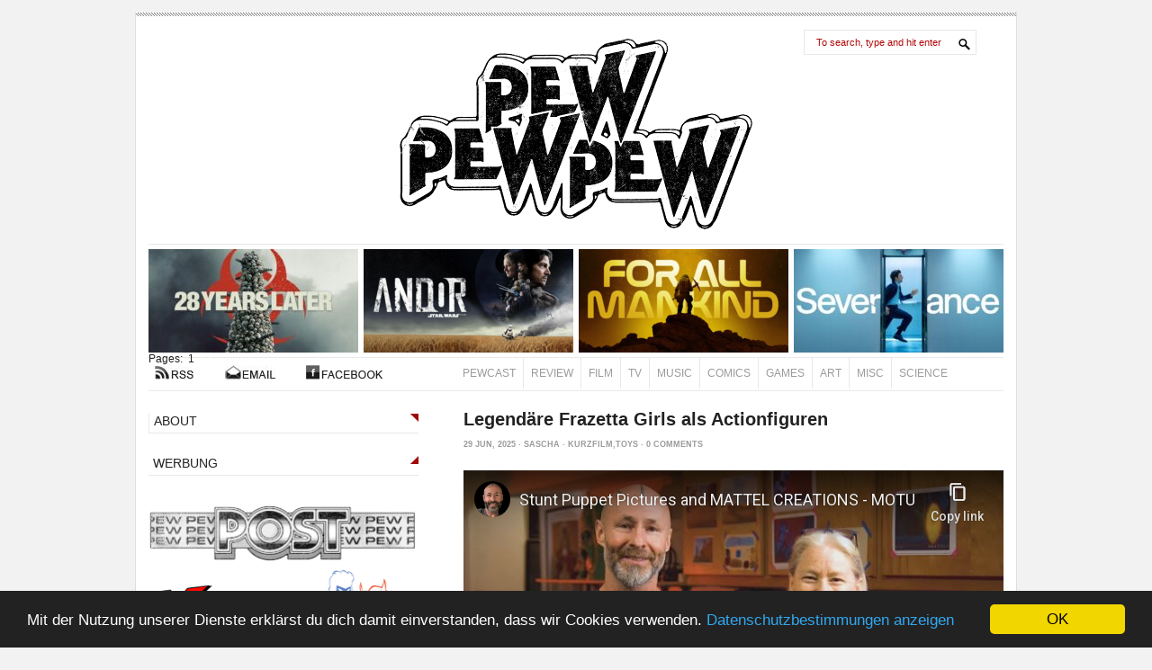

--- FILE ---
content_type: text/html; charset=UTF-8
request_url: https://www.pewpewpew.de/tag/actionfiguren/
body_size: 17034
content:
	﻿<!DOCTYPE html PUBLIC "-//W3C//DTD XHTML 1.0 Transitional//EN" "https://www.w3.org/TR/xhtml1/DTD/xhtml1-transitional.dtd">
<html xmlns="https://www.w3.org/1999/xhtml" xml:lang="de" lang="de">
  <head profile="https://gmpg.org/xfn/11">
     <title>Actionfiguren Archives - PewPewPew - PewPewPew</title>
  <meta name="keywords" content="Filme, TV, Fernsehen, Serien, Games, Comics, Star Wars, Videospiele, The Walking Dead, Nerd, Sascha Brittner, reeft, pewpewpew, pew pew pew," /> 
<meta http-equiv="Content-Type" content="text/html; charset=utf-8" />
<meta name="author" content="Sascha Brittner" />
<meta http-equiv="imagetoolbar" content="no" />
<link media="screen" type="text/css" href="https://www.pewpewpew.de/wp-content/themes/pewpewpew/style.css" rel="stylesheet">
<link rel="alternate" type="application/rss+xml" title="pewpewpew.de RSS 2.0" href="https://www.pewpewpew.de/feed/" />
<link rel="pingback" href="https://www.pewpewpew.de/xmlrpc.php" />
<link rel="shortcut icon" href="https://www.pewpewpew.de/wp-content/themes/pewpewpew/pew.ico" />
<meta name='robots' content='index, follow, max-image-preview:large, max-snippet:-1, max-video-preview:-1' />
	<style>img:is([sizes="auto" i], [sizes^="auto," i]) { contain-intrinsic-size: 3000px 1500px }</style>
	
	<!-- This site is optimized with the Yoast SEO plugin v26.6 - https://yoast.com/wordpress/plugins/seo/ -->
	<link rel="canonical" href="https://www.pewpewpew.de/tag/actionfiguren/" />
	<link rel="next" href="https://www.pewpewpew.de/tag/actionfiguren/page/2/" />
	<meta property="og:locale" content="en_US" />
	<meta property="og:type" content="article" />
	<meta property="og:title" content="Actionfiguren Archives - PewPewPew" />
	<meta property="og:url" content="https://www.pewpewpew.de/tag/actionfiguren/" />
	<meta property="og:site_name" content="PewPewPew" />
	<meta property="og:image" content="https://www.pewpewpew.de/wp-content/uploads/2023/07/pewpewpew-wallpaper-600x338.png" />
	<meta property="og:image:width" content="600" />
	<meta property="og:image:height" content="338" />
	<meta property="og:image:type" content="image/png" />
	<script type="application/ld+json" class="yoast-schema-graph">{"@context":"https://schema.org","@graph":[{"@type":"CollectionPage","@id":"https://www.pewpewpew.de/tag/actionfiguren/","url":"https://www.pewpewpew.de/tag/actionfiguren/","name":"Actionfiguren Archives - PewPewPew","isPartOf":{"@id":"https://www.pewpewpew.de/#website"},"breadcrumb":{"@id":"https://www.pewpewpew.de/tag/actionfiguren/#breadcrumb"},"inLanguage":"en-US"},{"@type":"BreadcrumbList","@id":"https://www.pewpewpew.de/tag/actionfiguren/#breadcrumb","itemListElement":[{"@type":"ListItem","position":1,"name":"Home","item":"https://www.pewpewpew.de/"},{"@type":"ListItem","position":2,"name":"Actionfiguren"}]},{"@type":"WebSite","@id":"https://www.pewpewpew.de/#website","url":"https://www.pewpewpew.de/","name":"PewPewPew","description":"Das Filmblog über Katzen und Pizza","potentialAction":[{"@type":"SearchAction","target":{"@type":"EntryPoint","urlTemplate":"https://www.pewpewpew.de/?s={search_term_string}"},"query-input":{"@type":"PropertyValueSpecification","valueRequired":true,"valueName":"search_term_string"}}],"inLanguage":"en-US"}]}</script>
	<!-- / Yoast SEO plugin. -->


<link rel='dns-prefetch' href='//stats.wp.com' />
<link rel='dns-prefetch' href='//v0.wordpress.com' />
<link rel='dns-prefetch' href='//widgets.wp.com' />
<link rel='dns-prefetch' href='//s0.wp.com' />
<link rel='dns-prefetch' href='//0.gravatar.com' />
<link rel='dns-prefetch' href='//1.gravatar.com' />
<link rel='dns-prefetch' href='//2.gravatar.com' />
<link rel='dns-prefetch' href='//jetpack.wordpress.com' />
<link rel='dns-prefetch' href='//public-api.wordpress.com' />
<script type="text/javascript">
/* <![CDATA[ */
window._wpemojiSettings = {"baseUrl":"https:\/\/s.w.org\/images\/core\/emoji\/16.0.1\/72x72\/","ext":".png","svgUrl":"https:\/\/s.w.org\/images\/core\/emoji\/16.0.1\/svg\/","svgExt":".svg","source":{"concatemoji":"https:\/\/www.pewpewpew.de\/wp-includes\/js\/wp-emoji-release.min.js?ver=6.8.3"}};
/*! This file is auto-generated */
!function(s,n){var o,i,e;function c(e){try{var t={supportTests:e,timestamp:(new Date).valueOf()};sessionStorage.setItem(o,JSON.stringify(t))}catch(e){}}function p(e,t,n){e.clearRect(0,0,e.canvas.width,e.canvas.height),e.fillText(t,0,0);var t=new Uint32Array(e.getImageData(0,0,e.canvas.width,e.canvas.height).data),a=(e.clearRect(0,0,e.canvas.width,e.canvas.height),e.fillText(n,0,0),new Uint32Array(e.getImageData(0,0,e.canvas.width,e.canvas.height).data));return t.every(function(e,t){return e===a[t]})}function u(e,t){e.clearRect(0,0,e.canvas.width,e.canvas.height),e.fillText(t,0,0);for(var n=e.getImageData(16,16,1,1),a=0;a<n.data.length;a++)if(0!==n.data[a])return!1;return!0}function f(e,t,n,a){switch(t){case"flag":return n(e,"\ud83c\udff3\ufe0f\u200d\u26a7\ufe0f","\ud83c\udff3\ufe0f\u200b\u26a7\ufe0f")?!1:!n(e,"\ud83c\udde8\ud83c\uddf6","\ud83c\udde8\u200b\ud83c\uddf6")&&!n(e,"\ud83c\udff4\udb40\udc67\udb40\udc62\udb40\udc65\udb40\udc6e\udb40\udc67\udb40\udc7f","\ud83c\udff4\u200b\udb40\udc67\u200b\udb40\udc62\u200b\udb40\udc65\u200b\udb40\udc6e\u200b\udb40\udc67\u200b\udb40\udc7f");case"emoji":return!a(e,"\ud83e\udedf")}return!1}function g(e,t,n,a){var r="undefined"!=typeof WorkerGlobalScope&&self instanceof WorkerGlobalScope?new OffscreenCanvas(300,150):s.createElement("canvas"),o=r.getContext("2d",{willReadFrequently:!0}),i=(o.textBaseline="top",o.font="600 32px Arial",{});return e.forEach(function(e){i[e]=t(o,e,n,a)}),i}function t(e){var t=s.createElement("script");t.src=e,t.defer=!0,s.head.appendChild(t)}"undefined"!=typeof Promise&&(o="wpEmojiSettingsSupports",i=["flag","emoji"],n.supports={everything:!0,everythingExceptFlag:!0},e=new Promise(function(e){s.addEventListener("DOMContentLoaded",e,{once:!0})}),new Promise(function(t){var n=function(){try{var e=JSON.parse(sessionStorage.getItem(o));if("object"==typeof e&&"number"==typeof e.timestamp&&(new Date).valueOf()<e.timestamp+604800&&"object"==typeof e.supportTests)return e.supportTests}catch(e){}return null}();if(!n){if("undefined"!=typeof Worker&&"undefined"!=typeof OffscreenCanvas&&"undefined"!=typeof URL&&URL.createObjectURL&&"undefined"!=typeof Blob)try{var e="postMessage("+g.toString()+"("+[JSON.stringify(i),f.toString(),p.toString(),u.toString()].join(",")+"));",a=new Blob([e],{type:"text/javascript"}),r=new Worker(URL.createObjectURL(a),{name:"wpTestEmojiSupports"});return void(r.onmessage=function(e){c(n=e.data),r.terminate(),t(n)})}catch(e){}c(n=g(i,f,p,u))}t(n)}).then(function(e){for(var t in e)n.supports[t]=e[t],n.supports.everything=n.supports.everything&&n.supports[t],"flag"!==t&&(n.supports.everythingExceptFlag=n.supports.everythingExceptFlag&&n.supports[t]);n.supports.everythingExceptFlag=n.supports.everythingExceptFlag&&!n.supports.flag,n.DOMReady=!1,n.readyCallback=function(){n.DOMReady=!0}}).then(function(){return e}).then(function(){var e;n.supports.everything||(n.readyCallback(),(e=n.source||{}).concatemoji?t(e.concatemoji):e.wpemoji&&e.twemoji&&(t(e.twemoji),t(e.wpemoji)))}))}((window,document),window._wpemojiSettings);
/* ]]> */
</script>
<style id='wp-emoji-styles-inline-css' type='text/css'>

	img.wp-smiley, img.emoji {
		display: inline !important;
		border: none !important;
		box-shadow: none !important;
		height: 1em !important;
		width: 1em !important;
		margin: 0 0.07em !important;
		vertical-align: -0.1em !important;
		background: none !important;
		padding: 0 !important;
	}
</style>
<link rel='stylesheet' id='wp-block-library-css' href='https://www.pewpewpew.de/wp-includes/css/dist/block-library/style.min.css?ver=6.8.3' type='text/css' media='all' />
<style id='classic-theme-styles-inline-css' type='text/css'>
/*! This file is auto-generated */
.wp-block-button__link{color:#fff;background-color:#32373c;border-radius:9999px;box-shadow:none;text-decoration:none;padding:calc(.667em + 2px) calc(1.333em + 2px);font-size:1.125em}.wp-block-file__button{background:#32373c;color:#fff;text-decoration:none}
</style>
<link rel='stylesheet' id='mediaelement-css' href='https://www.pewpewpew.de/wp-includes/js/mediaelement/mediaelementplayer-legacy.min.css?ver=4.2.17' type='text/css' media='all' />
<link rel='stylesheet' id='wp-mediaelement-css' href='https://www.pewpewpew.de/wp-includes/js/mediaelement/wp-mediaelement.min.css?ver=6.8.3' type='text/css' media='all' />
<style id='jetpack-sharing-buttons-style-inline-css' type='text/css'>
.jetpack-sharing-buttons__services-list{display:flex;flex-direction:row;flex-wrap:wrap;gap:0;list-style-type:none;margin:5px;padding:0}.jetpack-sharing-buttons__services-list.has-small-icon-size{font-size:12px}.jetpack-sharing-buttons__services-list.has-normal-icon-size{font-size:16px}.jetpack-sharing-buttons__services-list.has-large-icon-size{font-size:24px}.jetpack-sharing-buttons__services-list.has-huge-icon-size{font-size:36px}@media print{.jetpack-sharing-buttons__services-list{display:none!important}}.editor-styles-wrapper .wp-block-jetpack-sharing-buttons{gap:0;padding-inline-start:0}ul.jetpack-sharing-buttons__services-list.has-background{padding:1.25em 2.375em}
</style>
<style id='powerpress-player-block-style-inline-css' type='text/css'>


</style>
<style id='global-styles-inline-css' type='text/css'>
:root{--wp--preset--aspect-ratio--square: 1;--wp--preset--aspect-ratio--4-3: 4/3;--wp--preset--aspect-ratio--3-4: 3/4;--wp--preset--aspect-ratio--3-2: 3/2;--wp--preset--aspect-ratio--2-3: 2/3;--wp--preset--aspect-ratio--16-9: 16/9;--wp--preset--aspect-ratio--9-16: 9/16;--wp--preset--color--black: #000000;--wp--preset--color--cyan-bluish-gray: #abb8c3;--wp--preset--color--white: #ffffff;--wp--preset--color--pale-pink: #f78da7;--wp--preset--color--vivid-red: #cf2e2e;--wp--preset--color--luminous-vivid-orange: #ff6900;--wp--preset--color--luminous-vivid-amber: #fcb900;--wp--preset--color--light-green-cyan: #7bdcb5;--wp--preset--color--vivid-green-cyan: #00d084;--wp--preset--color--pale-cyan-blue: #8ed1fc;--wp--preset--color--vivid-cyan-blue: #0693e3;--wp--preset--color--vivid-purple: #9b51e0;--wp--preset--gradient--vivid-cyan-blue-to-vivid-purple: linear-gradient(135deg,rgba(6,147,227,1) 0%,rgb(155,81,224) 100%);--wp--preset--gradient--light-green-cyan-to-vivid-green-cyan: linear-gradient(135deg,rgb(122,220,180) 0%,rgb(0,208,130) 100%);--wp--preset--gradient--luminous-vivid-amber-to-luminous-vivid-orange: linear-gradient(135deg,rgba(252,185,0,1) 0%,rgba(255,105,0,1) 100%);--wp--preset--gradient--luminous-vivid-orange-to-vivid-red: linear-gradient(135deg,rgba(255,105,0,1) 0%,rgb(207,46,46) 100%);--wp--preset--gradient--very-light-gray-to-cyan-bluish-gray: linear-gradient(135deg,rgb(238,238,238) 0%,rgb(169,184,195) 100%);--wp--preset--gradient--cool-to-warm-spectrum: linear-gradient(135deg,rgb(74,234,220) 0%,rgb(151,120,209) 20%,rgb(207,42,186) 40%,rgb(238,44,130) 60%,rgb(251,105,98) 80%,rgb(254,248,76) 100%);--wp--preset--gradient--blush-light-purple: linear-gradient(135deg,rgb(255,206,236) 0%,rgb(152,150,240) 100%);--wp--preset--gradient--blush-bordeaux: linear-gradient(135deg,rgb(254,205,165) 0%,rgb(254,45,45) 50%,rgb(107,0,62) 100%);--wp--preset--gradient--luminous-dusk: linear-gradient(135deg,rgb(255,203,112) 0%,rgb(199,81,192) 50%,rgb(65,88,208) 100%);--wp--preset--gradient--pale-ocean: linear-gradient(135deg,rgb(255,245,203) 0%,rgb(182,227,212) 50%,rgb(51,167,181) 100%);--wp--preset--gradient--electric-grass: linear-gradient(135deg,rgb(202,248,128) 0%,rgb(113,206,126) 100%);--wp--preset--gradient--midnight: linear-gradient(135deg,rgb(2,3,129) 0%,rgb(40,116,252) 100%);--wp--preset--font-size--small: 13px;--wp--preset--font-size--medium: 20px;--wp--preset--font-size--large: 36px;--wp--preset--font-size--x-large: 42px;--wp--preset--spacing--20: 0.44rem;--wp--preset--spacing--30: 0.67rem;--wp--preset--spacing--40: 1rem;--wp--preset--spacing--50: 1.5rem;--wp--preset--spacing--60: 2.25rem;--wp--preset--spacing--70: 3.38rem;--wp--preset--spacing--80: 5.06rem;--wp--preset--shadow--natural: 6px 6px 9px rgba(0, 0, 0, 0.2);--wp--preset--shadow--deep: 12px 12px 50px rgba(0, 0, 0, 0.4);--wp--preset--shadow--sharp: 6px 6px 0px rgba(0, 0, 0, 0.2);--wp--preset--shadow--outlined: 6px 6px 0px -3px rgba(255, 255, 255, 1), 6px 6px rgba(0, 0, 0, 1);--wp--preset--shadow--crisp: 6px 6px 0px rgba(0, 0, 0, 1);}:where(.is-layout-flex){gap: 0.5em;}:where(.is-layout-grid){gap: 0.5em;}body .is-layout-flex{display: flex;}.is-layout-flex{flex-wrap: wrap;align-items: center;}.is-layout-flex > :is(*, div){margin: 0;}body .is-layout-grid{display: grid;}.is-layout-grid > :is(*, div){margin: 0;}:where(.wp-block-columns.is-layout-flex){gap: 2em;}:where(.wp-block-columns.is-layout-grid){gap: 2em;}:where(.wp-block-post-template.is-layout-flex){gap: 1.25em;}:where(.wp-block-post-template.is-layout-grid){gap: 1.25em;}.has-black-color{color: var(--wp--preset--color--black) !important;}.has-cyan-bluish-gray-color{color: var(--wp--preset--color--cyan-bluish-gray) !important;}.has-white-color{color: var(--wp--preset--color--white) !important;}.has-pale-pink-color{color: var(--wp--preset--color--pale-pink) !important;}.has-vivid-red-color{color: var(--wp--preset--color--vivid-red) !important;}.has-luminous-vivid-orange-color{color: var(--wp--preset--color--luminous-vivid-orange) !important;}.has-luminous-vivid-amber-color{color: var(--wp--preset--color--luminous-vivid-amber) !important;}.has-light-green-cyan-color{color: var(--wp--preset--color--light-green-cyan) !important;}.has-vivid-green-cyan-color{color: var(--wp--preset--color--vivid-green-cyan) !important;}.has-pale-cyan-blue-color{color: var(--wp--preset--color--pale-cyan-blue) !important;}.has-vivid-cyan-blue-color{color: var(--wp--preset--color--vivid-cyan-blue) !important;}.has-vivid-purple-color{color: var(--wp--preset--color--vivid-purple) !important;}.has-black-background-color{background-color: var(--wp--preset--color--black) !important;}.has-cyan-bluish-gray-background-color{background-color: var(--wp--preset--color--cyan-bluish-gray) !important;}.has-white-background-color{background-color: var(--wp--preset--color--white) !important;}.has-pale-pink-background-color{background-color: var(--wp--preset--color--pale-pink) !important;}.has-vivid-red-background-color{background-color: var(--wp--preset--color--vivid-red) !important;}.has-luminous-vivid-orange-background-color{background-color: var(--wp--preset--color--luminous-vivid-orange) !important;}.has-luminous-vivid-amber-background-color{background-color: var(--wp--preset--color--luminous-vivid-amber) !important;}.has-light-green-cyan-background-color{background-color: var(--wp--preset--color--light-green-cyan) !important;}.has-vivid-green-cyan-background-color{background-color: var(--wp--preset--color--vivid-green-cyan) !important;}.has-pale-cyan-blue-background-color{background-color: var(--wp--preset--color--pale-cyan-blue) !important;}.has-vivid-cyan-blue-background-color{background-color: var(--wp--preset--color--vivid-cyan-blue) !important;}.has-vivid-purple-background-color{background-color: var(--wp--preset--color--vivid-purple) !important;}.has-black-border-color{border-color: var(--wp--preset--color--black) !important;}.has-cyan-bluish-gray-border-color{border-color: var(--wp--preset--color--cyan-bluish-gray) !important;}.has-white-border-color{border-color: var(--wp--preset--color--white) !important;}.has-pale-pink-border-color{border-color: var(--wp--preset--color--pale-pink) !important;}.has-vivid-red-border-color{border-color: var(--wp--preset--color--vivid-red) !important;}.has-luminous-vivid-orange-border-color{border-color: var(--wp--preset--color--luminous-vivid-orange) !important;}.has-luminous-vivid-amber-border-color{border-color: var(--wp--preset--color--luminous-vivid-amber) !important;}.has-light-green-cyan-border-color{border-color: var(--wp--preset--color--light-green-cyan) !important;}.has-vivid-green-cyan-border-color{border-color: var(--wp--preset--color--vivid-green-cyan) !important;}.has-pale-cyan-blue-border-color{border-color: var(--wp--preset--color--pale-cyan-blue) !important;}.has-vivid-cyan-blue-border-color{border-color: var(--wp--preset--color--vivid-cyan-blue) !important;}.has-vivid-purple-border-color{border-color: var(--wp--preset--color--vivid-purple) !important;}.has-vivid-cyan-blue-to-vivid-purple-gradient-background{background: var(--wp--preset--gradient--vivid-cyan-blue-to-vivid-purple) !important;}.has-light-green-cyan-to-vivid-green-cyan-gradient-background{background: var(--wp--preset--gradient--light-green-cyan-to-vivid-green-cyan) !important;}.has-luminous-vivid-amber-to-luminous-vivid-orange-gradient-background{background: var(--wp--preset--gradient--luminous-vivid-amber-to-luminous-vivid-orange) !important;}.has-luminous-vivid-orange-to-vivid-red-gradient-background{background: var(--wp--preset--gradient--luminous-vivid-orange-to-vivid-red) !important;}.has-very-light-gray-to-cyan-bluish-gray-gradient-background{background: var(--wp--preset--gradient--very-light-gray-to-cyan-bluish-gray) !important;}.has-cool-to-warm-spectrum-gradient-background{background: var(--wp--preset--gradient--cool-to-warm-spectrum) !important;}.has-blush-light-purple-gradient-background{background: var(--wp--preset--gradient--blush-light-purple) !important;}.has-blush-bordeaux-gradient-background{background: var(--wp--preset--gradient--blush-bordeaux) !important;}.has-luminous-dusk-gradient-background{background: var(--wp--preset--gradient--luminous-dusk) !important;}.has-pale-ocean-gradient-background{background: var(--wp--preset--gradient--pale-ocean) !important;}.has-electric-grass-gradient-background{background: var(--wp--preset--gradient--electric-grass) !important;}.has-midnight-gradient-background{background: var(--wp--preset--gradient--midnight) !important;}.has-small-font-size{font-size: var(--wp--preset--font-size--small) !important;}.has-medium-font-size{font-size: var(--wp--preset--font-size--medium) !important;}.has-large-font-size{font-size: var(--wp--preset--font-size--large) !important;}.has-x-large-font-size{font-size: var(--wp--preset--font-size--x-large) !important;}
:where(.wp-block-post-template.is-layout-flex){gap: 1.25em;}:where(.wp-block-post-template.is-layout-grid){gap: 1.25em;}
:where(.wp-block-columns.is-layout-flex){gap: 2em;}:where(.wp-block-columns.is-layout-grid){gap: 2em;}
:root :where(.wp-block-pullquote){font-size: 1.5em;line-height: 1.6;}
</style>
<link rel='stylesheet' id='jetpack_likes-css' href='https://www.pewpewpew.de/wp-content/plugins/jetpack/modules/likes/style.css?ver=15.4' type='text/css' media='all' />
<link rel='stylesheet' id='newsletter-css' href='https://www.pewpewpew.de/wp-content/plugins/newsletter/style.css?ver=9.1.0' type='text/css' media='all' />
<script type="text/javascript" src="https://www.pewpewpew.de/wp-includes/js/jquery/jquery.min.js?ver=3.7.1" id="jquery-core-js"></script>
<script type="text/javascript" src="https://www.pewpewpew.de/wp-includes/js/jquery/jquery-migrate.min.js?ver=3.4.1" id="jquery-migrate-js"></script>
<link rel="https://api.w.org/" href="https://www.pewpewpew.de/wp-json/" /><link rel="alternate" title="JSON" type="application/json" href="https://www.pewpewpew.de/wp-json/wp/v2/tags/2815" /><link rel="EditURI" type="application/rsd+xml" title="RSD" href="https://www.pewpewpew.de/xmlrpc.php?rsd" />
<meta name="generator" content="WordPress 6.8.3" />
            <script type="text/javascript"><!--
                                function powerpress_pinw(pinw_url){window.open(pinw_url, 'PowerPressPlayer','toolbar=0,status=0,resizable=1,width=460,height=320');	return false;}
                //-->

                // tabnab protection
                window.addEventListener('load', function () {
                    // make all links have rel="noopener noreferrer"
                    document.querySelectorAll('a[target="_blank"]').forEach(link => {
                        link.setAttribute('rel', 'noopener noreferrer');
                    });
                });
            </script>
            	<link rel="stylesheet" type="text/css" href="https://www.pewpewpew.de/wp-content/plugins/star-rating-for-reviews/star-rating.css" />	<style>img#wpstats{display:none}</style>
		
 </head>
<!-- Begin Cookie Consent plugin by Silktide - https://silktide.com/cookieconsent -->
<script type="text/javascript">
    window.cookieconsent_options = {"message":"Mit der Nutzung unserer Dienste erklärst du dich damit einverstanden, dass wir Cookies verwenden.","dismiss":"OK","learnMore":"Datenschutzbestimmungen anzeigen","link":"https://www.pewpewpew.de/datenschutz","theme":"dark-bottom"};
</script>

<script type="text/javascript" src="//cdnjs.cloudflare.com/ajax/libs/cookieconsent2/1.0.10/cookieconsent.min.js"></script>
<!-- End Cookie Consent plugin -->

<body class="archive tag tag-actionfiguren tag-2815 wp-theme-pewpewpew"> 

<div id="wrapper">
<div id="header">
	<div id="logo" onclick="location.href='https://www.pewpewpew.de';" style="cursor: pointer;"></div>
	<div id="search">
		<form id="searchform" action="https://pewpewpew.de/" method="get">
		<p style="margin: 0;"><input id="s" class="search_input" type="text" onblur="if (this.value == '') {this.value = 'To search, type and hit enter';}" onfocus="if (this.value == 'To search, type and hit enter') {this.value = '';}" name="s" value="To search, type and hit enter"/>
		</p>
		</form>
	</div>
	<div class="clearer"></div>
</div>

<div id="featured">        
	<ul>
				<li><a title="PewCast 170: 28 Years Later" href="https://www.pewpewpew.de/2025/08/11/pewcast-170-28-years-later/"><img width="233" height="115" src="https://www.pewpewpew.de/wp-content/uploads/2025/08/28-Years-Later-233x115.jpg" class="attachment-233x115 size-233x115 wp-post-image" alt="" decoding="async" />			<span class="featured-kulisse">
			<span class="featured-beschreibung">
			PewCast 170: 28 Years Later			</span>
						
		</span>
		</a>
		</li>
				<li><a title="PewCast 167: Andor – 1 BBY" href="https://www.pewpewpew.de/2025/05/29/pewcast-167-andor-1-bby/"><img width="233" height="115" src="https://www.pewpewpew.de/wp-content/uploads/2025/05/asdgas-233x115.png" class="attachment-233x115 size-233x115 wp-post-image" alt="" decoding="async" />			<span class="featured-kulisse">
			<span class="featured-beschreibung">
			PewCast 167: Andor – 1 BBY			</span>
						
		</span>
		</a>
		</li>
				<li><a title="PewCast 163: For All Mankind – Staffel 3 &#038; 4 mit Christian Alt" href="https://www.pewpewpew.de/2025/04/29/pewcast-163-for-all-mankind-staffel-3-4-mit-christian-alt/"><img width="233" height="115" src="https://www.pewpewpew.de/wp-content/uploads/2025/04/forallmankind-233x115.png" class="attachment-233x115 size-233x115 wp-post-image" alt="" decoding="async" />			<span class="featured-kulisse">
			<span class="featured-beschreibung">
			PewCast 163: For All Mankind – Staffel 3 &#038; 4 mit Christian Alt			</span>
						
		</span>
		</a>
		</li>
				<li><a title="PewCast 162: Severance mit Moritz Stock" href="https://www.pewpewpew.de/2025/04/28/pewcast-162-severance-mit-moritz-stock/"><img width="233" height="115" src="https://www.pewpewpew.de/wp-content/uploads/2025/04/Severance-233x115.jpg" class="attachment-233x115 size-233x115 wp-post-image" alt="" decoding="async" />			<span class="featured-kulisse">
			<span class="featured-beschreibung">
			PewCast 162: Severance mit Moritz Stock			</span>
						
		</span>
		</a>
		</li>
		<!-- pb270 -->
<div class="pagebar">
	<span>Pages:&nbsp;</span>

		<span class="this-page">1</span>
				<a href="https://www.pewpewpew.de/tag/actionfiguren/page/2/" title=&quot;Page 2&quot;>
			2 </a>
				<a href="https://www.pewpewpew.de/tag/actionfiguren/page/3/" title=&quot;Page 3&quot;>
			3 </a>
		 
    </ul>   
</div>
<div id="category">
	<div id="nav_cats">
		<ul>
			<li class="pewcast"><a href="/category/pewcast" title="PewCast">PewCast</a></li>
			<li class="review"><a href="/category/review" title="Review">Review</a></li>
			<li class="film"><a href="/category/film" title="Film">Film</a></li>
			<li class="fernsehen"><a href="/category/fernsehen" title="Fernsehen">TV</a></li>
			<li class="musik"><a href="/category/musik" title="Music">Music</a></li>
			<li class="literatur"><a href="/category/literatur" title="Comics">Comics</a></li>
			<li class="games"><a href="/category/games" title="Games">Games</a></li>
                        <li class="games"><a href="/category/allessonstso/kunst-allessonstso/" title="Art">Art</a></li>
                        <li class="allessonstso"><a href="/category/allessonstso" title="Misc">Misc</a></li>
			<li class="last internetgold"><a href="/category/allessonstso/wissenschaft/" title="Science">Science</a></li>
		</ul>
	</div>
<div id="subnav">
	<ul>
		<li class="rss"><a href="/feed/" title="RSS" target="_top">RSS</a></li>
		<li class="email"><a href="/kontakt/" title="Kontakt" target="_top">Kontakt</a></li>
		<li class="facebook"><a href="https://www.facebook.com/pewpewpew.de" target="_blank" title="Facebook" target="_top">FACEBOOK</a></li>
	</ul>
</div>
<div class="clearer"></div>	
</div>
<div id="mittelbereich">
<!-- begin sidebar -->

<div id="sidebar">


<div id="mainnav">
	<ul>
		<li><a href="/about" title="About">ABOUT</a></li>
		
		<li class="del"><a href="" title="" target="_blank">WERBUNG</a></li>
	</ul>	
</div>

<div class="werbung gekauft">
	<a href="https://www.pewpewpew.de/pewpost/"><img src="https://www.pewpewpew.de/wp-content/uploads/2025/04/pewpost_sidebar.png" alt="" width="298" height="80" class="alignleft size-large wp-image-33706" /></a>
	<a href="https://www.x-comics.de/"><img src="https://www.pewpewpew.de/wp-content/uploads/2020/03/xomics-logo.png" alt="" width="298" height="80" class="alignleft size-large wp-image-33706" /></a>
</div>
<div id="mainnav">
	<ul>
		<li class="del"><a href="https://open.spotify.com/show/5BK3XJg9Fn1SByHQE1KWYc" title="Spotify" target="_blank">PEWCAST AUF SPOTIFY</a></li>
		<li class="del"><a href="https://podcasts.apple.com/de/podcast/pewcast-pewpewpew/id595048169" title="iTunes" target="_blank">PEWCAST AUF ITUNES</a></li>
	</ul>	
</div>
<div class="werbung gekauft">
	<a href="https://www.pewpewpew.de/category/pewcast/"><img src="https://www.pewpewpew.de/wp-content/uploads/2020/09/PPP_LOGO_VHS_3000PX.jpg" alt="" width="298" height="298" class="alignleft size-large wp-image-33706" /></a>
<iframe width="100%" height="450" scrolling="no" frameborder="no" allow="autoplay" src="https://w.soundcloud.com/player/?url=https%3A//api.soundcloud.com/playlists/214192366&color=%23b20909&auto_play=false&hide_related=true&show_comments=false&show_user=false&show_reposts=false&show_teaser=false"></iframe><div style="font-size: 10px; color: #cccccc;line-break: anywhere;word-break: normal;overflow: hidden;white-space: nowrap;text-overflow: ellipsis; font-family: Interstate,Lucida Grande,Lucida Sans Unicode,Lucida Sans,Garuda,Verdana,Tahoma,sans-serif;font-weight: 100;"><a href="https://soundcloud.com/reeft" title="reeft" target="_blank" style="color: #cccccc; text-decoration: none;">reeft</a> · <a href="https://soundcloud.com/reeft/sets/pewcast" title="PewCast" target="_blank" style="color: #cccccc; text-decoration: none;">PewCast</a></div>
	</div>
<a href="https://open.spotify.com/show/5BK3XJg9Fn1SByHQE1KWYc"><img src="https://www.pewpewpew.de/wp-content/uploads/2021/01/PewCast-Listen-on-Spotify.png" alt="" width="298" height="72" class="alignleft size-large wp-image-33706" /></a>
<div class="links">
	<ul>
		<li id="linkcat-2" class="linkcat"><h2>Awesome People</h2>
	<ul class='xoxo blogroll'>
<li><a href="https://dasfilmfeuilleton.de" target="_blank">Das Filmfeuilleton</a></li>
<li><a href="https://www.digitaleleinwand.de/" target="_blank">Digitale Leinwand</a></li>
<li><a href="https://www.eay.cc" target="_blank">Eay</a></li>
<li><a href="https://www.filmverliebt.de/" target="_blank">Filmverliebt</a></li>
<li><a href="https://psycho-rajko.blogspot.de/" target="_blank">From Beyond</a></li>
<li><a href="https://interweb3000.de/" target="_blank">Interweb3000</a></li>
<li><a href="https://www.kraftfuttermischwerk.de/blogg/" target="_blank">Kraftfuttermischwerk</a></li>
<li><a href="https://kulturindustrie.podigee.io/" target="_blank">Kulturindustre</a></li>
<li><a href="https://www.langweiledich.net" target="_blank">Langeweile Dich Net</a></li>
<li><a href="https://lostlevels.de/" target="_blank">Lost Levelz</a></li>
<li><a href="https://www.mindsdelight.de/" target="_blank">Minds Delight</a></li>
<li><a href="https://www.owley.ch" target="_blank">Owley</a></li>
<li><a href="https://www.pottwalblog.ch/" target="_blank">Pottwalblog</a></li>
<li><a href="https://realvirtuality.info" target="_blank">Real Virtuality</a></li>
<li><a href="https://www.seitvertreib.de/" target="_blank">Seitvertreib</a></li>

	</ul>
</li>
	</ul>
</div>	
<div class="werbung gekauft">
	<a href="https://uberblogr.de/prev/pewpewpew" title="Zurück im Ring">&lt;</a>
<a href="https://uberblogr.de/home/pewpewpew" title="Mitglied im UberBlogr Webring">UberBlogr Webring</a>
<a href="https://uberblogr.de/next/pewpewpew" title="Vor im Ring">&gt;</a>
</div>


<!--
<ul id="toggle-view">
	<li>
		<h3>MAN BEHIND THE CURTAIN</h3>
		<span>+</span>
		<p>
		</p>
		<p sytle="right:0px;"><a href="/about" title="about">(mehr)</a></p>
	</li>
	<li>

		<h3>COOL STUFF I HAVE FOUND</h3>
		<span>+</span>
		<p>Lorem ipsum dolor sit amet, consectetuer adipiscing elit. Morbi commodo, ipsum sed pharetra gravida, orci magna rhoncus neque, id pulvinar odio lorem non turpis. Nullam sit amet enim.</p>
	</li>
	<li>
		<h3>blogs i love</h3>
		<span>+</span>
		<p><a href="https://www.voll-strecker.de" title="about" target="_blank">voll-strecker</a>, <a href="https://www.google.de" title="about" target="_blank">youtube</a>, <a href="https://www.google.de" title="about" target="_blank">nerd</a></p>
	</li>
</ul>
-->
</div>

<!-- Ende der Sidebar -->
 

 
<div id="inhalt">
	    	
	    <div id="post-58443">
	 		<div class="title">
				<h2><a href="https://www.pewpewpew.de/2025/06/29/legendare-frazetta-girls-als-actionfiguren/" rel="bookmark" title="Der Verweis (Permalink) zu: Legendäre Frazetta Girls als Actionfiguren">Legendäre Frazetta Girls als Actionfiguren</a></h2>
		 		<p>
					<span class="date">29 Jun, 2025</span> &middot;
					<span class="autor">Sascha</span> &middot;
					<span class="categories"><a href="https://www.pewpewpew.de/category/film/kurzfilm/" rel="category tag">Kurzfilm</a>,<a href="https://www.pewpewpew.de/category/toys/" rel="category tag">Toys</a></span> &middot;
					<!--<span class="comments"></span>-->
					<span class="comments"><a href="https://www.pewpewpew.de/2025/06/29/legendare-frazetta-girls-als-actionfiguren/#disqus_thread">Comments</a></span>
					<span class="edit_post_link"></span>
				</p>
			</div>	
			<div class="der-beitrag">
	   			<p><iframe title="YouTube video player" src="https://www.youtube-nocookie.com/embed/JoZ7ev2NBg8?si=8lwuoIZzyfPzACXC" width="600" height="336" frameborder="0" allowfullscreen="allowfullscreen"></iframe></p>
<p>Frank Frazettas ikonische Gemälde von Krieger*innen und kurvigen Fantasy-Girls wie <em><strong>Red Sonja</strong></em> oder <em><strong>Vampirella</strong></em> prägten im letzten Jahrhundert einen ganzen Look des Genres. Wie niemand anderes konnte er diese Archetypen von Stärke, Sinnlichkeit und Wildheit in einer einzigen Pose verdichten.</p>
<p>Seine Zeichnungen von z.B. <em><strong>Conan The Barbarian</strong></em> waren dynamisch, roh, mythologisch aufgeladen. Da stehen halbe Götter aus Lust und Leidenschaft. Seine Frauenfiguren waren keine passiven Schönheiten, sondern selbstbewusste Heldinnen, die inmitten von Monstern, Magie und Metall ihre eigene Macht behaupteten.</p>
<p>Zusammen mit <em><strong>Icon Collectibles</strong></em> präsentiert Frazetta Girls nun <a href="https://www.frazettagirls.com/collections/icon-collectibles">Actionfiguren</a> von diesen Charakteren. Die sind allesamt fast ausverkauft, was wohl auch an der fantastischen Vermarktung liegt. Justin Rasch von <em><strong>Stunt Pupppets Animation</strong></em>, über deren großartigen <a href="https://www.pewpewpew.de/2025/06/05/the-overthrow-ein-stop-motion-animationsfanfilm-mit-warcraft-toys/">Warcraft-Toymation-Clip</a> ich vor Kurzem berichtete, animierte die Figuren im Maßstab 1:12 meisterhaft und lebensecht in Stop-Motion:</p>
<blockquote class="twitter-tweet" data-media-max-width="560">
<p dir="ltr" lang="en">CONAN THE BARBARIAN&#8230;. IN Stopmotion is more of a Dream come True than i can explain. Such an Honor to animate @icon_collectibles_ <a href="https://twitter.com/frazettagirls?ref_src=twsrc%5Etfw">@frazettagirls</a> @justin_rasch_official <a href="https://twitter.com/hashtag/conanthebarbarian?src=hash&amp;ref_src=twsrc%5Etfw">#conanthebarbarian</a> <a href="https://twitter.com/hashtag/frazettagirls?src=hash&amp;ref_src=twsrc%5Etfw">#frazettagirls</a> <a href="https://twitter.com/hashtag/justinrasch?src=hash&amp;ref_src=twsrc%5Etfw">#justinrasch</a> <a href="https://twitter.com/hashtag/stopmotion?src=hash&amp;ref_src=twsrc%5Etfw">#stopmotion</a> <a href="https://twitter.com/hashtag/animation?src=hash&amp;ref_src=twsrc%5Etfw">#animation</a> <a href="https://twitter.com/hashtag/toys?src=hash&amp;ref_src=twsrc%5Etfw">#toys</a> <a href="https://twitter.com/hashtag/iconcollectibles?src=hash&amp;ref_src=twsrc%5Etfw">#iconcollectibles</a> <a href="https://twitter.com/hashtag/frazetta?src=hash&amp;ref_src=twsrc%5Etfw">#frazetta</a> <a href="https://t.co/XDiv9adHRl">pic.twitter.com/XDiv9adHRl</a></p>
<p>— Justin (@justinrasch_ani) <a href="https://twitter.com/justinrasch_ani/status/1928577946177958241?ref_src=twsrc%5Etfw">May 30, 2025</a></p></blockquote>
<p><script async src="https://platform.twitter.com/widgets.js" charset="utf-8"></script></p>
<p>In diesem Timelapse-Making-Of zeigt er genau, welche feine Fingerfertigkeiten und choregraphische Kunst hinter diesen Clips steckt. Ich würde liebend gerne so etwas in längerer Form sehen, so ein bisschen <em><strong>Small Soldiers</strong></em> für eine neue Generation. Unterm Strich bin ich weder der größte Fantasy- noch Conan-Fan, aber diese Figur sieht schon echt mega aus und lässt mich fast zum Geldbeutel greifen. Die Qualität von Icon kann ich nur empfehlen! Die Firma ist auch für die großartigen Mission Patches für <strong><em>For All Mankind</em></strong> verantwortlich.</p>
<blockquote class="twitter-tweet" data-media-max-width="560">
<p dir="ltr" lang="en">Bts from my Conan the Barbarian spot <a href="https://twitter.com/frazettagirls?ref_src=twsrc%5Etfw">@frazettagirls</a> Frazettas Conan is one of the first seeds planted in my young artist soul. <a href="https://twitter.com/hashtag/animation?src=hash&amp;ref_src=twsrc%5Etfw">#animation</a> <a href="https://twitter.com/hashtag/frazettagirls?src=hash&amp;ref_src=twsrc%5Etfw">#frazettagirls</a> <a href="https://twitter.com/hashtag/conanthebarbarian?src=hash&amp;ref_src=twsrc%5Etfw">#conanthebarbarian</a> <a href="https://twitter.com/hashtag/stopmotion?src=hash&amp;ref_src=twsrc%5Etfw">#stopmotion</a> <a href="https://twitter.com/hashtag/harryhausen?src=hash&amp;ref_src=twsrc%5Etfw">#harryhausen</a> <a href="https://twitter.com/hashtag/frankfrazetta?src=hash&amp;ref_src=twsrc%5Etfw">#frankfrazetta</a> <a href="https://twitter.com/hashtag/skeletons?src=hash&amp;ref_src=twsrc%5Etfw">#skeletons</a> <a href="https://twitter.com/hashtag/toys?src=hash&amp;ref_src=twsrc%5Etfw">#toys</a> <a href="https://twitter.com/hashtag/actionfigures?src=hash&amp;ref_src=twsrc%5Etfw">#actionfigures</a> <a href="https://twitter.com/hashtag/stuntpuppetpictures?src=hash&amp;ref_src=twsrc%5Etfw">#stuntpuppetpictures</a> <a href="https://twitter.com/hashtag/justinrash?src=hash&amp;ref_src=twsrc%5Etfw">#justinrash</a> <a href="https://t.co/IjaPALPxcu">pic.twitter.com/IjaPALPxcu</a></p>
<p>— Justin (@justinrasch_ani) <a href="https://twitter.com/justinrasch_ani/status/1931067467637649888?ref_src=twsrc%5Etfw">June 6, 2025</a></p></blockquote>
<p><script async src="https://platform.twitter.com/widgets.js" charset="utf-8"></script></p>
	   		</div> <!-- Ende des jeweiligen Beitrages -->
	   		<div class="post-meta clearer">
				<div class="twitter"><iframe src="https://platform.twitter.com/widgets/tweet_button.html?url=https%3A%2F%2Fwww.pewpewpew.de%2F2025%2F06%2F29%2Flegendare-frazetta-girls-als-actionfiguren%2F&via=reeft&text=Legend%C3%A4re%20Frazetta%20Girls%20als%20Actionfiguren" style="width:105px; height:20px;" allowtransparency="true" frameborder="0" scrolling="no"></iframe></div>
				<div class="fb-likeit" title="Auf Facebook empfehlen"><iframe src="https://www.facebook.com/plugins/like.php?href=https%3A%2F%2Fwww.pewpewpew.de%2F2025%2F06%2F29%2Flegendare-frazetta-girls-als-actionfiguren%2F&amp;layout=button_count&amp;show_faces=false&amp;width=122&amp;action=like&amp;font=verdana&amp;colorscheme=light&amp;height=20" scrolling="no" frameborder="0" style="border:none; overflow:hidden; width:122px; height:20px;"></iframe></div>
	 		</div>
	   
	   </div> <!-- Ende des Bereiches um den jeweiligen Beitrag -->
	
	  		
	    <div id="post-56660">
	 		<div class="title">
				<h2><a href="https://www.pewpewpew.de/2024/10/21/making-of-des-grosen-castle-grayskull-dioramas-auf-der-toysplosion/" rel="bookmark" title="Der Verweis (Permalink) zu: Making Of des großen Castle Grayskull Dioramas auf der Toysplosion">Making Of des großen Castle Grayskull Dioramas auf der Toysplosion</a></h2>
		 		<p>
					<span class="date">21 Oct, 2024</span> &middot;
					<span class="autor">Sascha</span> &middot;
					<span class="categories"><a href="https://www.pewpewpew.de/category/toys/" rel="category tag">Toys</a></span> &middot;
					<!--<span class="comments"></span>-->
					<span class="comments"><a href="https://www.pewpewpew.de/2024/10/21/making-of-des-grosen-castle-grayskull-dioramas-auf-der-toysplosion/#disqus_thread">Comments</a></span>
					<span class="edit_post_link"></span>
				</p>
			</div>	
			<div class="der-beitrag">
	   			<p><iframe title="YouTube video player" src="https://www.youtube-nocookie.com/embed/F3RIi7irTHk?si=kzYeqBm2RNg_-53P" width="600" height="336" frameborder="0" allowfullscreen="allowfullscreen"></iframe></p>
<p>Ich habe jetzt schon zwei Mal die Toysplosion verpasst, weil ich natürlich sehr gerne sofort auf eine riesige Actionfigurenmesse in Deutschland will. Letztes und dieses Jahr wurde ich von dem Termin irgendwie überrascht. Ich muss das unbedingt auf den Schirm kriegen und beim nächsten Mal da sein, weil ich die Bilder und Gäste ziemlich durfte finde. Gerne würde ich gerne mal Thomas vom YouTube-Kanal Fantastic Toys and Merchandise treffen (ich habe dank dem lieben <a href="https://www.instagram.com/hainaland/">Haina</a> sogar schon eine persönliche Autogrammkrafte haha) oder die vielen Angebote sehen und ja, klar, konsumieren. Was ich aber auch toll finde, obwohl ich es mit Masters of the Universe <a href="https://www.pewpewpew.de/2021/08/02/pewcast-076-masters-of-the-universe-revelation-part-i-mit-heiner-fischer/">bekanntlich nicht so am Hut habe</a>, war dieses großartige und riesige Diorama der Castle Grayskull. Den Bastler kenne ich eher durch seine Jurassic Park Videos, aber er kann auch hier sein Geschick wirklich toll in Szene setzen und maßstabsgetreu und detailverliebt die Figuren glänzen lassen.</p>
	   		</div> <!-- Ende des jeweiligen Beitrages -->
	   		<div class="post-meta clearer">
				<div class="twitter"><iframe src="https://platform.twitter.com/widgets/tweet_button.html?url=https%3A%2F%2Fwww.pewpewpew.de%2F2024%2F10%2F21%2Fmaking-of-des-grosen-castle-grayskull-dioramas-auf-der-toysplosion%2F&via=reeft&text=Making%20Of%20des%20gro%C3%9Fen%20Castle%20Grayskull%20Dioramas%20auf%20der%20Toysplosion" style="width:105px; height:20px;" allowtransparency="true" frameborder="0" scrolling="no"></iframe></div>
				<div class="fb-likeit" title="Auf Facebook empfehlen"><iframe src="https://www.facebook.com/plugins/like.php?href=https%3A%2F%2Fwww.pewpewpew.de%2F2024%2F10%2F21%2Fmaking-of-des-grosen-castle-grayskull-dioramas-auf-der-toysplosion%2F&amp;layout=button_count&amp;show_faces=false&amp;width=122&amp;action=like&amp;font=verdana&amp;colorscheme=light&amp;height=20" scrolling="no" frameborder="0" style="border:none; overflow:hidden; width:122px; height:20px;"></iframe></div>
	 		</div>
	   
	   </div> <!-- Ende des Bereiches um den jeweiligen Beitrag -->
	
	  		
	    <div id="post-56444">
	 		<div class="title">
				<h2><a href="https://www.pewpewpew.de/2024/08/03/star-wars-black-series-atemberaubende-dioramen-fur-figurensammlung/" rel="bookmark" title="Der Verweis (Permalink) zu: Star Wars Black Series: Atemberaubende Dioramen für Figurensammlung">Star Wars Black Series: Atemberaubende Dioramen für Figurensammlung</a></h2>
		 		<p>
					<span class="date">03 Aug, 2024</span> &middot;
					<span class="autor">Sascha</span> &middot;
					<span class="categories"><a href="https://www.pewpewpew.de/category/toys/" rel="category tag">Toys</a></span> &middot;
					<!--<span class="comments"></span>-->
					<span class="comments"><a href="https://www.pewpewpew.de/2024/08/03/star-wars-black-series-atemberaubende-dioramen-fur-figurensammlung/#disqus_thread">Comments</a></span>
					<span class="edit_post_link"></span>
				</p>
			</div>	
			<div class="der-beitrag">
	   			<p><iframe title="YouTube video player" src="https://www.youtube-nocookie.com/embed/ksRSuRCr1kw?si=9iTSHIfALiVog1xx" width="600" height="336" frameborder="0" allowfullscreen="allowfullscreen"></iframe></p>
<p>Haha, ich liebe dieses Video so sehr. Richtige YouTube Realness, angefangen von der schlechten Qualität hin zu der Pause zu Beginn, bevor die Musik angemacht wird, aber gleichzeitig ist da so echt toller, sehenswerter Kram aus Leidenschaft, der es rumreißt. <a href="https://www.instagram.com/p/CbDZfKtsCy8/">Ich mag es auch sehr</a>, den Figuren ein kleines Zuhause zu geben, statt sie einfach nur ins Regal zu stellen, kann hier aber natürlich gar nicht mithalten. Wirklich beeindruckende kreative und inspirierende Umsetzung der Szenen!</p>
	   		</div> <!-- Ende des jeweiligen Beitrages -->
	   		<div class="post-meta clearer">
				<div class="twitter"><iframe src="https://platform.twitter.com/widgets/tweet_button.html?url=https%3A%2F%2Fwww.pewpewpew.de%2F2024%2F08%2F03%2Fstar-wars-black-series-atemberaubende-dioramen-fur-figurensammlung%2F&via=reeft&text=Star%20Wars%20Black%20Series%3A%20Atemberaubende%20Dioramen%20f%C3%BCr%20Figurensammlung" style="width:105px; height:20px;" allowtransparency="true" frameborder="0" scrolling="no"></iframe></div>
				<div class="fb-likeit" title="Auf Facebook empfehlen"><iframe src="https://www.facebook.com/plugins/like.php?href=https%3A%2F%2Fwww.pewpewpew.de%2F2024%2F08%2F03%2Fstar-wars-black-series-atemberaubende-dioramen-fur-figurensammlung%2F&amp;layout=button_count&amp;show_faces=false&amp;width=122&amp;action=like&amp;font=verdana&amp;colorscheme=light&amp;height=20" scrolling="no" frameborder="0" style="border:none; overflow:hidden; width:122px; height:20px;"></iframe></div>
	 		</div>
	   
	   </div> <!-- Ende des Bereiches um den jeweiligen Beitrag -->
	
	  		
	    <div id="post-54302">
	 		<div class="title">
				<h2><a href="https://www.pewpewpew.de/2022/08/01/flohmarktausbeute-11/" rel="bookmark" title="Der Verweis (Permalink) zu: Flohmarktausbeute #11">Flohmarktausbeute #11</a></h2>
		 		<p>
					<span class="date">01 Aug, 2022</span> &middot;
					<span class="autor">Sascha</span> &middot;
					<span class="categories"><a href="https://www.pewpewpew.de/category/personal/" rel="category tag">Personal</a></span> &middot;
					<!--<span class="comments"></span>-->
					<span class="comments"><a href="https://www.pewpewpew.de/2022/08/01/flohmarktausbeute-11/#disqus_thread">Comments</a></span>
					<span class="edit_post_link"></span>
				</p>
			</div>	
			<div class="der-beitrag">
	   			<p><a href="https://www.pewpewpew.de/wp-content/uploads/2022/08/FWus75DWQAEugSm.jpg"><img loading="lazy" decoding="async" class="alignnone size-full wp-image-54303" src="https://www.pewpewpew.de/wp-content/uploads/2022/08/FWus75DWQAEugSm.jpg" alt="" width="2047" height="1535" srcset="https://www.pewpewpew.de/wp-content/uploads/2022/08/FWus75DWQAEugSm.jpg 2047w, https://www.pewpewpew.de/wp-content/uploads/2022/08/FWus75DWQAEugSm-300x225.jpg 300w, https://www.pewpewpew.de/wp-content/uploads/2022/08/FWus75DWQAEugSm-600x450.jpg 600w, https://www.pewpewpew.de/wp-content/uploads/2022/08/FWus75DWQAEugSm-1536x1152.jpg 1536w" sizes="auto, (max-width: 2047px) 100vw, 2047px" /></a></p>
<p>Mit Flohmarkt, also dem Angebot von alten, gebrauchten Sachen für kleines Geld, hat diese Ausbeute wenig zu tun. Zu meiner Verteidigung aber waren die beiden Star Wars Figuren (je 6€) Geburtstagsgeschenke. Dann fiel mir auf, dass ich noch gar keinen Stay Puft Marshmellow hier im Regal stehen habe und man drei Figuren für einen Deal (15€) bekommt. Natürlich stoppte ich nicht da. 20€ für vier Figuren (das Schleich Jungle Boot) &#8211; guter Deal, jetzt war aber Schluss. Ich sammle nichts von Schleich und habe nichts daran, aber ich möchte mir ein Airbrush-Set kaufen und gut damit werden und rede mir ein, dass ich diese Sets in Jurassic Park Farben anmalen kann. Insgesamt alles gut gelaufen, das Schlauchboot alleine kostet vom Händler wohl rund 40€.</p>
<p>Abgelaufener Film war nur 2€, hole ich mit natürlich, und das Weltallbuch hatte ebenfalls leider wieder extrem hübsche Bilder und Illustrationen von Astronauten, sodass es mit musste. Das Glastischchen gab es für unverschämte 5€. Noch steht es hier doof in der Ecke und vielleicht bleibt es da auch. Aber ich bilde mir ein, dass mir da noch etwas einfällt.</p>
	   		</div> <!-- Ende des jeweiligen Beitrages -->
	   		<div class="post-meta clearer">
				<div class="twitter"><iframe src="https://platform.twitter.com/widgets/tweet_button.html?url=https%3A%2F%2Fwww.pewpewpew.de%2F2022%2F08%2F01%2Fflohmarktausbeute-11%2F&via=reeft&text=Flohmarktausbeute%20%2311" style="width:105px; height:20px;" allowtransparency="true" frameborder="0" scrolling="no"></iframe></div>
				<div class="fb-likeit" title="Auf Facebook empfehlen"><iframe src="https://www.facebook.com/plugins/like.php?href=https%3A%2F%2Fwww.pewpewpew.de%2F2022%2F08%2F01%2Fflohmarktausbeute-11%2F&amp;layout=button_count&amp;show_faces=false&amp;width=122&amp;action=like&amp;font=verdana&amp;colorscheme=light&amp;height=20" scrolling="no" frameborder="0" style="border:none; overflow:hidden; width:122px; height:20px;"></iframe></div>
	 		</div>
	   
	   </div> <!-- Ende des Bereiches um den jeweiligen Beitrag -->
	
	  		
	    <div id="post-53975">
	 		<div class="title">
				<h2><a href="https://www.pewpewpew.de/2022/07/28/kathedrale-des-plastiks/" rel="bookmark" title="Der Verweis (Permalink) zu: Kathedrale des Plastiks">Kathedrale des Plastiks</a></h2>
		 		<p>
					<span class="date">28 Jul, 2022</span> &middot;
					<span class="autor">Sascha</span> &middot;
					<span class="categories"><a href="https://www.pewpewpew.de/category/toys/" rel="category tag">Toys</a></span> &middot;
					<!--<span class="comments"></span>-->
					<span class="comments"><a href="https://www.pewpewpew.de/2022/07/28/kathedrale-des-plastiks/#disqus_thread">Comments</a></span>
					<span class="edit_post_link"></span>
				</p>
			</div>	
			<div class="der-beitrag">
	   			<p><iframe loading="lazy" width="600" height="336" src="https://www.youtube-nocookie.com/embed/QnjItLnMRlw" title="YouTube video player" frameborder="0" allow="accelerometer; autoplay; clipboard-write; encrypted-media; gyroscope; picture-in-picture" allowfullscreen></iframe></p>
<p>Neues Reiseziel entdeckt: Im Osten LAs steht in einer Halle die <a href="https://www.instagram.com/frankandsonshow/">Frank &amp; Son Collectible Show</a>, eine permanente, am Wochenende stattfindende Messe im Stil einer Comic-Con mit allen Collectibles, die das Nerdherz höher schlagen lassen. Da würde ich gerne mal einen ganzen Nachmittag drin verbringen.</p>
	   		</div> <!-- Ende des jeweiligen Beitrages -->
	   		<div class="post-meta clearer">
				<div class="twitter"><iframe src="https://platform.twitter.com/widgets/tweet_button.html?url=https%3A%2F%2Fwww.pewpewpew.de%2F2022%2F07%2F28%2Fkathedrale-des-plastiks%2F&via=reeft&text=Kathedrale%20des%20Plastiks" style="width:105px; height:20px;" allowtransparency="true" frameborder="0" scrolling="no"></iframe></div>
				<div class="fb-likeit" title="Auf Facebook empfehlen"><iframe src="https://www.facebook.com/plugins/like.php?href=https%3A%2F%2Fwww.pewpewpew.de%2F2022%2F07%2F28%2Fkathedrale-des-plastiks%2F&amp;layout=button_count&amp;show_faces=false&amp;width=122&amp;action=like&amp;font=verdana&amp;colorscheme=light&amp;height=20" scrolling="no" frameborder="0" style="border:none; overflow:hidden; width:122px; height:20px;"></iframe></div>
	 		</div>
	   
	   </div> <!-- Ende des Bereiches um den jeweiligen Beitrag -->
	
	  		
	    <div id="post-53711">
	 		<div class="title">
				<h2><a href="https://www.pewpewpew.de/2022/07/26/custom-star-wars-actionfiguren/" rel="bookmark" title="Der Verweis (Permalink) zu: Custom Star Wars Actionfiguren">Custom Star Wars Actionfiguren</a></h2>
		 		<p>
					<span class="date">26 Jul, 2022</span> &middot;
					<span class="autor">Sascha</span> &middot;
					<span class="categories"><a href="https://www.pewpewpew.de/category/toys/" rel="category tag">Toys</a></span> &middot;
					<!--<span class="comments"></span>-->
					<span class="comments"><a href="https://www.pewpewpew.de/2022/07/26/custom-star-wars-actionfiguren/#disqus_thread">Comments</a></span>
					<span class="edit_post_link"></span>
				</p>
			</div>	
			<div class="der-beitrag">
	   			<blockquote class="instagram-media" data-instgrm-captioned data-instgrm-permalink="https://www.instagram.com/p/CfmprfGPeir/?utm_source=ig_embed&amp;utm_campaign=loading" data-instgrm-version="14" style=" background:#FFF; border:0; border-radius:3px; box-shadow:0 0 1px 0 rgba(0,0,0,0.5),0 1px 10px 0 rgba(0,0,0,0.15); margin: 1px; max-width:540px; min-width:326px; padding:0; width:99.375%; width:-webkit-calc(100% - 2px); width:calc(100% - 2px);">
<div style="padding:16px;"> <a href="https://www.instagram.com/p/CfmprfGPeir/?utm_source=ig_embed&amp;utm_campaign=loading" style=" background:#FFFFFF; line-height:0; padding:0 0; text-align:center; text-decoration:none; width:100%;" target="_blank" rel="noopener"> </p>
<div style=" display: flex; flex-direction: row; align-items: center;">
<div style="background-color: #F4F4F4; border-radius: 50%; flex-grow: 0; height: 40px; margin-right: 14px; width: 40px;"></div>
<div style="display: flex; flex-direction: column; flex-grow: 1; justify-content: center;">
<div style=" background-color: #F4F4F4; border-radius: 4px; flex-grow: 0; height: 14px; margin-bottom: 6px; width: 100px;"></div>
<div style=" background-color: #F4F4F4; border-radius: 4px; flex-grow: 0; height: 14px; width: 60px;"></div>
</div>
</div>
<div style="padding: 19% 0;"></div>
<div style="display:block; height:50px; margin:0 auto 12px; width:50px;"><svg width="50px" height="50px" viewBox="0 0 60 60" version="1.1" xmlns="https://www.w3.org/2000/svg" xmlns:xlink="https://www.w3.org/1999/xlink"><g stroke="none" stroke-width="1" fill="none" fill-rule="evenodd"><g transform="translate(-511.000000, -20.000000)" fill="#000000"><g><path d="M556.869,30.41 C554.814,30.41 553.148,32.076 553.148,34.131 C553.148,36.186 554.814,37.852 556.869,37.852 C558.924,37.852 560.59,36.186 560.59,34.131 C560.59,32.076 558.924,30.41 556.869,30.41 M541,60.657 C535.114,60.657 530.342,55.887 530.342,50 C530.342,44.114 535.114,39.342 541,39.342 C546.887,39.342 551.658,44.114 551.658,50 C551.658,55.887 546.887,60.657 541,60.657 M541,33.886 C532.1,33.886 524.886,41.1 524.886,50 C524.886,58.899 532.1,66.113 541,66.113 C549.9,66.113 557.115,58.899 557.115,50 C557.115,41.1 549.9,33.886 541,33.886 M565.378,62.101 C565.244,65.022 564.756,66.606 564.346,67.663 C563.803,69.06 563.154,70.057 562.106,71.106 C561.058,72.155 560.06,72.803 558.662,73.347 C557.607,73.757 556.021,74.244 553.102,74.378 C549.944,74.521 548.997,74.552 541,74.552 C533.003,74.552 532.056,74.521 528.898,74.378 C525.979,74.244 524.393,73.757 523.338,73.347 C521.94,72.803 520.942,72.155 519.894,71.106 C518.846,70.057 518.197,69.06 517.654,67.663 C517.244,66.606 516.755,65.022 516.623,62.101 C516.479,58.943 516.448,57.996 516.448,50 C516.448,42.003 516.479,41.056 516.623,37.899 C516.755,34.978 517.244,33.391 517.654,32.338 C518.197,30.938 518.846,29.942 519.894,28.894 C520.942,27.846 521.94,27.196 523.338,26.654 C524.393,26.244 525.979,25.756 528.898,25.623 C532.057,25.479 533.004,25.448 541,25.448 C548.997,25.448 549.943,25.479 553.102,25.623 C556.021,25.756 557.607,26.244 558.662,26.654 C560.06,27.196 561.058,27.846 562.106,28.894 C563.154,29.942 563.803,30.938 564.346,32.338 C564.756,33.391 565.244,34.978 565.378,37.899 C565.522,41.056 565.552,42.003 565.552,50 C565.552,57.996 565.522,58.943 565.378,62.101 M570.82,37.631 C570.674,34.438 570.167,32.258 569.425,30.349 C568.659,28.377 567.633,26.702 565.965,25.035 C564.297,23.368 562.623,22.342 560.652,21.575 C558.743,20.834 556.562,20.326 553.369,20.18 C550.169,20.033 549.148,20 541,20 C532.853,20 531.831,20.033 528.631,20.18 C525.438,20.326 523.257,20.834 521.349,21.575 C519.376,22.342 517.703,23.368 516.035,25.035 C514.368,26.702 513.342,28.377 512.574,30.349 C511.834,32.258 511.326,34.438 511.181,37.631 C511.035,40.831 511,41.851 511,50 C511,58.147 511.035,59.17 511.181,62.369 C511.326,65.562 511.834,67.743 512.574,69.651 C513.342,71.625 514.368,73.296 516.035,74.965 C517.703,76.634 519.376,77.658 521.349,78.425 C523.257,79.167 525.438,79.673 528.631,79.82 C531.831,79.965 532.853,80.001 541,80.001 C549.148,80.001 550.169,79.965 553.369,79.82 C556.562,79.673 558.743,79.167 560.652,78.425 C562.623,77.658 564.297,76.634 565.965,74.965 C567.633,73.296 568.659,71.625 569.425,69.651 C570.167,67.743 570.674,65.562 570.82,62.369 C570.966,59.17 571,58.147 571,50 C571,41.851 570.966,40.831 570.82,37.631"></path></g></g></g></svg></div>
<div style="padding-top: 8px;">
<div style=" color:#3897f0; font-family:Arial,sans-serif; font-size:14px; font-style:normal; font-weight:550; line-height:18px;">Sieh dir diesen Beitrag auf Instagram an</div>
</div>
<div style="padding: 12.5% 0;"></div>
<div style="display: flex; flex-direction: row; margin-bottom: 14px; align-items: center;">
<div>
<div style="background-color: #F4F4F4; border-radius: 50%; height: 12.5px; width: 12.5px; transform: translateX(0px) translateY(7px);"></div>
<div style="background-color: #F4F4F4; height: 12.5px; transform: rotate(-45deg) translateX(3px) translateY(1px); width: 12.5px; flex-grow: 0; margin-right: 14px; margin-left: 2px;"></div>
<div style="background-color: #F4F4F4; border-radius: 50%; height: 12.5px; width: 12.5px; transform: translateX(9px) translateY(-18px);"></div>
</div>
<div style="margin-left: 8px;">
<div style=" background-color: #F4F4F4; border-radius: 50%; flex-grow: 0; height: 20px; width: 20px;"></div>
<div style=" width: 0; height: 0; border-top: 2px solid transparent; border-left: 6px solid #f4f4f4; border-bottom: 2px solid transparent; transform: translateX(16px) translateY(-4px) rotate(30deg)"></div>
</div>
<div style="margin-left: auto;">
<div style=" width: 0px; border-top: 8px solid #F4F4F4; border-right: 8px solid transparent; transform: translateY(16px);"></div>
<div style=" background-color: #F4F4F4; flex-grow: 0; height: 12px; width: 16px; transform: translateY(-4px);"></div>
<div style=" width: 0; height: 0; border-top: 8px solid #F4F4F4; border-left: 8px solid transparent; transform: translateY(-4px) translateX(8px);"></div>
</div>
</div>
<div style="display: flex; flex-direction: column; flex-grow: 1; justify-content: center; margin-bottom: 24px;">
<div style=" background-color: #F4F4F4; border-radius: 4px; flex-grow: 0; height: 14px; margin-bottom: 6px; width: 224px;"></div>
<div style=" background-color: #F4F4F4; border-radius: 4px; flex-grow: 0; height: 14px; width: 144px;"></div>
</div>
<p></a></p>
<p style=" color:#c9c8cd; font-family:Arial,sans-serif; font-size:14px; line-height:17px; margin-bottom:0; margin-top:8px; overflow:hidden; padding:8px 0 7px; text-align:center; text-overflow:ellipsis; white-space:nowrap;"><a href="https://www.instagram.com/p/CfmprfGPeir/?utm_source=ig_embed&amp;utm_campaign=loading" style=" color:#c9c8cd; font-family:Arial,sans-serif; font-size:14px; font-style:normal; font-weight:normal; line-height:17px; text-decoration:none;" target="_blank" rel="noopener">Ein Beitrag geteilt von TimsToyz (@tims_toyz)</a></p>
</div>
</blockquote>
<p><script async src="//www.instagram.com/embed.js"></script></p>
<p>Nachdem ich jetzt endlich auch meine erste Star Wars Black Series Figur mit eigenen Farben und einer neuen Base aufhübschte, bin ich total auf den Custom-Figuren Zug aufgesprungen und total faszniert von den Videos Landspeeder Luke. Der stellt nicht nur andere Künstler vor, wie Tim&#8217;s Toyz, der den für mich stimmigsten Post-Endor Luke aller Zeiten kreierte, sondern er bietet über Patreon auch Files für 3D-Drucker an. Noch habe ich keinen, aber um Figuren richtig in Szene zu setzen, gibt es keine bessere Alternative.</p>
<blockquote class="instagram-media" data-instgrm-captioned data-instgrm-permalink="https://www.instagram.com/p/CeRO1WHFId6/?utm_source=ig_embed&amp;utm_campaign=loading" data-instgrm-version="14" style=" background:#FFF; border:0; border-radius:3px; box-shadow:0 0 1px 0 rgba(0,0,0,0.5),0 1px 10px 0 rgba(0,0,0,0.15); margin: 1px; max-width:540px; min-width:326px; padding:0; width:99.375%; width:-webkit-calc(100% - 2px); width:calc(100% - 2px);">
<div style="padding:16px;"> <a href="https://www.instagram.com/p/CeRO1WHFId6/?utm_source=ig_embed&amp;utm_campaign=loading" style=" background:#FFFFFF; line-height:0; padding:0 0; text-align:center; text-decoration:none; width:100%;" target="_blank" rel="noopener"> </p>
<div style=" display: flex; flex-direction: row; align-items: center;">
<div style="background-color: #F4F4F4; border-radius: 50%; flex-grow: 0; height: 40px; margin-right: 14px; width: 40px;"></div>
<div style="display: flex; flex-direction: column; flex-grow: 1; justify-content: center;">
<div style=" background-color: #F4F4F4; border-radius: 4px; flex-grow: 0; height: 14px; margin-bottom: 6px; width: 100px;"></div>
<div style=" background-color: #F4F4F4; border-radius: 4px; flex-grow: 0; height: 14px; width: 60px;"></div>
</div>
</div>
<div style="padding: 19% 0;"></div>
<div style="display:block; height:50px; margin:0 auto 12px; width:50px;"><svg width="50px" height="50px" viewBox="0 0 60 60" version="1.1" xmlns="https://www.w3.org/2000/svg" xmlns:xlink="https://www.w3.org/1999/xlink"><g stroke="none" stroke-width="1" fill="none" fill-rule="evenodd"><g transform="translate(-511.000000, -20.000000)" fill="#000000"><g><path d="M556.869,30.41 C554.814,30.41 553.148,32.076 553.148,34.131 C553.148,36.186 554.814,37.852 556.869,37.852 C558.924,37.852 560.59,36.186 560.59,34.131 C560.59,32.076 558.924,30.41 556.869,30.41 M541,60.657 C535.114,60.657 530.342,55.887 530.342,50 C530.342,44.114 535.114,39.342 541,39.342 C546.887,39.342 551.658,44.114 551.658,50 C551.658,55.887 546.887,60.657 541,60.657 M541,33.886 C532.1,33.886 524.886,41.1 524.886,50 C524.886,58.899 532.1,66.113 541,66.113 C549.9,66.113 557.115,58.899 557.115,50 C557.115,41.1 549.9,33.886 541,33.886 M565.378,62.101 C565.244,65.022 564.756,66.606 564.346,67.663 C563.803,69.06 563.154,70.057 562.106,71.106 C561.058,72.155 560.06,72.803 558.662,73.347 C557.607,73.757 556.021,74.244 553.102,74.378 C549.944,74.521 548.997,74.552 541,74.552 C533.003,74.552 532.056,74.521 528.898,74.378 C525.979,74.244 524.393,73.757 523.338,73.347 C521.94,72.803 520.942,72.155 519.894,71.106 C518.846,70.057 518.197,69.06 517.654,67.663 C517.244,66.606 516.755,65.022 516.623,62.101 C516.479,58.943 516.448,57.996 516.448,50 C516.448,42.003 516.479,41.056 516.623,37.899 C516.755,34.978 517.244,33.391 517.654,32.338 C518.197,30.938 518.846,29.942 519.894,28.894 C520.942,27.846 521.94,27.196 523.338,26.654 C524.393,26.244 525.979,25.756 528.898,25.623 C532.057,25.479 533.004,25.448 541,25.448 C548.997,25.448 549.943,25.479 553.102,25.623 C556.021,25.756 557.607,26.244 558.662,26.654 C560.06,27.196 561.058,27.846 562.106,28.894 C563.154,29.942 563.803,30.938 564.346,32.338 C564.756,33.391 565.244,34.978 565.378,37.899 C565.522,41.056 565.552,42.003 565.552,50 C565.552,57.996 565.522,58.943 565.378,62.101 M570.82,37.631 C570.674,34.438 570.167,32.258 569.425,30.349 C568.659,28.377 567.633,26.702 565.965,25.035 C564.297,23.368 562.623,22.342 560.652,21.575 C558.743,20.834 556.562,20.326 553.369,20.18 C550.169,20.033 549.148,20 541,20 C532.853,20 531.831,20.033 528.631,20.18 C525.438,20.326 523.257,20.834 521.349,21.575 C519.376,22.342 517.703,23.368 516.035,25.035 C514.368,26.702 513.342,28.377 512.574,30.349 C511.834,32.258 511.326,34.438 511.181,37.631 C511.035,40.831 511,41.851 511,50 C511,58.147 511.035,59.17 511.181,62.369 C511.326,65.562 511.834,67.743 512.574,69.651 C513.342,71.625 514.368,73.296 516.035,74.965 C517.703,76.634 519.376,77.658 521.349,78.425 C523.257,79.167 525.438,79.673 528.631,79.82 C531.831,79.965 532.853,80.001 541,80.001 C549.148,80.001 550.169,79.965 553.369,79.82 C556.562,79.673 558.743,79.167 560.652,78.425 C562.623,77.658 564.297,76.634 565.965,74.965 C567.633,73.296 568.659,71.625 569.425,69.651 C570.167,67.743 570.674,65.562 570.82,62.369 C570.966,59.17 571,58.147 571,50 C571,41.851 570.966,40.831 570.82,37.631"></path></g></g></g></svg></div>
<div style="padding-top: 8px;">
<div style=" color:#3897f0; font-family:Arial,sans-serif; font-size:14px; font-style:normal; font-weight:550; line-height:18px;">Sieh dir diesen Beitrag auf Instagram an</div>
</div>
<div style="padding: 12.5% 0;"></div>
<div style="display: flex; flex-direction: row; margin-bottom: 14px; align-items: center;">
<div>
<div style="background-color: #F4F4F4; border-radius: 50%; height: 12.5px; width: 12.5px; transform: translateX(0px) translateY(7px);"></div>
<div style="background-color: #F4F4F4; height: 12.5px; transform: rotate(-45deg) translateX(3px) translateY(1px); width: 12.5px; flex-grow: 0; margin-right: 14px; margin-left: 2px;"></div>
<div style="background-color: #F4F4F4; border-radius: 50%; height: 12.5px; width: 12.5px; transform: translateX(9px) translateY(-18px);"></div>
</div>
<div style="margin-left: 8px;">
<div style=" background-color: #F4F4F4; border-radius: 50%; flex-grow: 0; height: 20px; width: 20px;"></div>
<div style=" width: 0; height: 0; border-top: 2px solid transparent; border-left: 6px solid #f4f4f4; border-bottom: 2px solid transparent; transform: translateX(16px) translateY(-4px) rotate(30deg)"></div>
</div>
<div style="margin-left: auto;">
<div style=" width: 0px; border-top: 8px solid #F4F4F4; border-right: 8px solid transparent; transform: translateY(16px);"></div>
<div style=" background-color: #F4F4F4; flex-grow: 0; height: 12px; width: 16px; transform: translateY(-4px);"></div>
<div style=" width: 0; height: 0; border-top: 8px solid #F4F4F4; border-left: 8px solid transparent; transform: translateY(-4px) translateX(8px);"></div>
</div>
</div>
<div style="display: flex; flex-direction: column; flex-grow: 1; justify-content: center; margin-bottom: 24px;">
<div style=" background-color: #F4F4F4; border-radius: 4px; flex-grow: 0; height: 14px; margin-bottom: 6px; width: 224px;"></div>
<div style=" background-color: #F4F4F4; border-radius: 4px; flex-grow: 0; height: 14px; width: 144px;"></div>
</div>
<p></a></p>
<p style=" color:#c9c8cd; font-family:Arial,sans-serif; font-size:14px; line-height:17px; margin-bottom:0; margin-top:8px; overflow:hidden; padding:8px 0 7px; text-align:center; text-overflow:ellipsis; white-space:nowrap;"><a href="https://www.instagram.com/p/CeRO1WHFId6/?utm_source=ig_embed&amp;utm_campaign=loading" style=" color:#c9c8cd; font-family:Arial,sans-serif; font-size:14px; font-style:normal; font-weight:normal; line-height:17px; text-decoration:none;" target="_blank" rel="noopener">Ein Beitrag geteilt von Landspeeder Luke (@landspeederluke)</a></p>
</div>
</blockquote>
<p><script async src="//www.instagram.com/embed.js"></script></p>
	   		</div> <!-- Ende des jeweiligen Beitrages -->
	   		<div class="post-meta clearer">
				<div class="twitter"><iframe src="https://platform.twitter.com/widgets/tweet_button.html?url=https%3A%2F%2Fwww.pewpewpew.de%2F2022%2F07%2F26%2Fcustom-star-wars-actionfiguren%2F&via=reeft&text=Custom%20Star%20Wars%20Actionfiguren" style="width:105px; height:20px;" allowtransparency="true" frameborder="0" scrolling="no"></iframe></div>
				<div class="fb-likeit" title="Auf Facebook empfehlen"><iframe src="https://www.facebook.com/plugins/like.php?href=https%3A%2F%2Fwww.pewpewpew.de%2F2022%2F07%2F26%2Fcustom-star-wars-actionfiguren%2F&amp;layout=button_count&amp;show_faces=false&amp;width=122&amp;action=like&amp;font=verdana&amp;colorscheme=light&amp;height=20" scrolling="no" frameborder="0" style="border:none; overflow:hidden; width:122px; height:20px;"></iframe></div>
	 		</div>
	   
	   </div> <!-- Ende des Bereiches um den jeweiligen Beitrag -->
	
	  		
	    <div id="post-47985">
	 		<div class="title">
				<h2><a href="https://www.pewpewpew.de/2021/10/26/the-lighthouse-action-figures/" rel="bookmark" title="Der Verweis (Permalink) zu: The Lighthouse Action Figures">The Lighthouse Action Figures</a></h2>
		 		<p>
					<span class="date">26 Oct, 2021</span> &middot;
					<span class="autor">Sascha</span> &middot;
					<span class="categories"><a href="https://www.pewpewpew.de/category/film/" rel="category tag">Film</a>,<a href="https://www.pewpewpew.de/category/toys/" rel="category tag">Toys</a></span> &middot;
					<!--<span class="comments"></span>-->
					<span class="comments"><a href="https://www.pewpewpew.de/2021/10/26/the-lighthouse-action-figures/#disqus_thread">Comments</a></span>
					<span class="edit_post_link"></span>
				</p>
			</div>	
			<div class="der-beitrag">
	   			<p><iframe loading="lazy" title="YouTube video player" src="https://www.youtube-nocookie.com/embed/2MKK7Z4DYqg" width="600" height="336" frameborder="0" allowfullscreen="allowfullscreen"></iframe></p>
<p>Ob es Robert Eggers eigentlich stört, dass seine bisherigen Spielfilme hauptsächlich auf einer memetischen Ebene rezipiert und diskutiert werden? Wahrscheinlich nicht, schlussendlich ist jede Aufmerksamkeit und Langlebigkeit beim Indiefilm Garant für weitere Arbeit. Es dürfen daher jetzt schon Wetten angeschlossen werden, welchen Aspekt von <em><strong>The Northman</strong></em> A24 ironisieren wird, um Eggers beklemmenden Visionen zu beschneiden.</p>
	   		</div> <!-- Ende des jeweiligen Beitrages -->
	   		<div class="post-meta clearer">
				<div class="twitter"><iframe src="https://platform.twitter.com/widgets/tweet_button.html?url=https%3A%2F%2Fwww.pewpewpew.de%2F2021%2F10%2F26%2Fthe-lighthouse-action-figures%2F&via=reeft&text=The%20Lighthouse%20Action%20Figures" style="width:105px; height:20px;" allowtransparency="true" frameborder="0" scrolling="no"></iframe></div>
				<div class="fb-likeit" title="Auf Facebook empfehlen"><iframe src="https://www.facebook.com/plugins/like.php?href=https%3A%2F%2Fwww.pewpewpew.de%2F2021%2F10%2F26%2Fthe-lighthouse-action-figures%2F&amp;layout=button_count&amp;show_faces=false&amp;width=122&amp;action=like&amp;font=verdana&amp;colorscheme=light&amp;height=20" scrolling="no" frameborder="0" style="border:none; overflow:hidden; width:122px; height:20px;"></iframe></div>
	 		</div>
	   
	   </div> <!-- Ende des Bereiches um den jeweiligen Beitrag -->
	
	  		
	    <div id="post-45517">
	 		<div class="title">
				<h2><a href="https://www.pewpewpew.de/2020/08/01/recarding-jurassic-park-action-figures/" rel="bookmark" title="Der Verweis (Permalink) zu: Recarding Jurassic Park Action Figures">Recarding Jurassic Park Action Figures</a></h2>
		 		<p>
					<span class="date">01 Aug, 2020</span> &middot;
					<span class="autor">Sascha</span> &middot;
					<span class="categories"><a href="https://www.pewpewpew.de/category/allessonstso/design/" rel="category tag">Design</a></span> &middot;
					<!--<span class="comments"></span>-->
					<span class="comments"><a href="https://www.pewpewpew.de/2020/08/01/recarding-jurassic-park-action-figures/#disqus_thread">Comments</a></span>
					<span class="edit_post_link"></span>
				</p>
			</div>	
			<div class="der-beitrag">
	   			<p>Ich wusste nicht, dass die Jurassic Park Actionfiguren von Kenner scheinbar recht teuer und selten geworden sind. Das muss wohl an dem anhaltenden Hype durch Jurassic World liegen. Für Sammler sind Preise per se relativ, aber ich finde es schon krass, dass die Verzweiflung manche dazu treibt, ihre alten Figuren selbst nochmal zu verpacken. Da bin ich mega froh, dass ich mir vor Jahren die ganze Bande einmal originalverpackt und wohl auch recht günstig zugelegt habe.</p>
<p><iframe loading="lazy" width="600" height="336" src="https://www.youtube-nocookie.com/embed/1DYARCOnlO8" frameborder="0" allow="accelerometer; autoplay; encrypted-media; gyroscope; picture-in-picture" allowfullscreen></iframe></p>
<p>Für die Jungs von JurassicCollectibles stiegen die Preise aber zu stark. Doch Not macht erfinderisch. In ihrem neuen Video zeigen sie, was man unter &#8220;Recarding&#8221; versteht: Im Prinzip nichts anderes als der Prozess bei Custom Figures, außer das man die originalen Blister verwendet werden. Das Endresultat überzeugt mich dann leider visuell nicht. Lieber etwas tiefer in die Tasche greifen und die Originale besorgen, wobei ich schon etwas neidisch auf die psd-Dateien der Verpackung bin, deren Farbschema mich sofort in die Kindheit katapultiert.</p>
	   		</div> <!-- Ende des jeweiligen Beitrages -->
	   		<div class="post-meta clearer">
				<div class="twitter"><iframe src="https://platform.twitter.com/widgets/tweet_button.html?url=https%3A%2F%2Fwww.pewpewpew.de%2F2020%2F08%2F01%2Frecarding-jurassic-park-action-figures%2F&via=reeft&text=Recarding%20Jurassic%20Park%20Action%20Figures" style="width:105px; height:20px;" allowtransparency="true" frameborder="0" scrolling="no"></iframe></div>
				<div class="fb-likeit" title="Auf Facebook empfehlen"><iframe src="https://www.facebook.com/plugins/like.php?href=https%3A%2F%2Fwww.pewpewpew.de%2F2020%2F08%2F01%2Frecarding-jurassic-park-action-figures%2F&amp;layout=button_count&amp;show_faces=false&amp;width=122&amp;action=like&amp;font=verdana&amp;colorscheme=light&amp;height=20" scrolling="no" frameborder="0" style="border:none; overflow:hidden; width:122px; height:20px;"></iframe></div>
	 		</div>
	   
	   </div> <!-- Ende des Bereiches um den jeweiligen Beitrag -->
	
	  	<!-- pb270 -->
<div class="pagebar">
	<span>Pages:&nbsp;</span>

		<span class="this-page">1</span>
				<a href="https://www.pewpewpew.de/tag/actionfiguren/page/2/" title=&quot;Page 2&quot;>
			2 </a>
				<a href="https://www.pewpewpew.de/tag/actionfiguren/page/3/" title=&quot;Page 3&quot;>
			3 </a>
			   	<hr />
		<div class="pagination">		</div>
	
	</div><!-- /Ende #inhalt -->
	<script id="dsq-count-scr" src="//pew-pew-pew.disqus.com/count.js" async></script>
 	</div><!-- /Ende #mittelbereich -->

<div id="footer">
<p>
Copyright &copy; 2025 PEWPEWPEW &middot; <a href="/impressum/" title="Impressum" target="_top">Impressum</a> &middot; <a href="https://www.pewpewpew.de/datenschutz/" title=Datenschutz>Datenschutz</a> &middot; Powered by <a href="https://www.wordpress.org" title="Link zu Wordpress" target="_blank">Wordpress</a> &middot; Theme by <a href="https://www.kopfmunter.de/" title="Link zu kopfmunter.de" target="_blank">Kopfmunter</a> &middot; Hosting by <a href="https://www.estugo.de" title="Shop Hosting">Shop Hosting</a> 
</p>
</div>

</div> <!-- /Ende #wrapper -->


 </body>
  </html>

--- FILE ---
content_type: text/html; charset=utf-8
request_url: https://www.youtube-nocookie.com/embed/JoZ7ev2NBg8?si=8lwuoIZzyfPzACXC
body_size: 45199
content:
<!DOCTYPE html><html lang="en" dir="ltr" data-cast-api-enabled="true"><head><meta name="viewport" content="width=device-width, initial-scale=1"><script nonce="WrFi7GtozHxoh4rR3X2_gQ">if ('undefined' == typeof Symbol || 'undefined' == typeof Symbol.iterator) {delete Array.prototype.entries;}</script><style name="www-roboto" nonce="dzPpXm8EtaBz0zf3E_wlUQ">@font-face{font-family:'Roboto';font-style:normal;font-weight:400;font-stretch:100%;src:url(//fonts.gstatic.com/s/roboto/v48/KFO7CnqEu92Fr1ME7kSn66aGLdTylUAMa3GUBHMdazTgWw.woff2)format('woff2');unicode-range:U+0460-052F,U+1C80-1C8A,U+20B4,U+2DE0-2DFF,U+A640-A69F,U+FE2E-FE2F;}@font-face{font-family:'Roboto';font-style:normal;font-weight:400;font-stretch:100%;src:url(//fonts.gstatic.com/s/roboto/v48/KFO7CnqEu92Fr1ME7kSn66aGLdTylUAMa3iUBHMdazTgWw.woff2)format('woff2');unicode-range:U+0301,U+0400-045F,U+0490-0491,U+04B0-04B1,U+2116;}@font-face{font-family:'Roboto';font-style:normal;font-weight:400;font-stretch:100%;src:url(//fonts.gstatic.com/s/roboto/v48/KFO7CnqEu92Fr1ME7kSn66aGLdTylUAMa3CUBHMdazTgWw.woff2)format('woff2');unicode-range:U+1F00-1FFF;}@font-face{font-family:'Roboto';font-style:normal;font-weight:400;font-stretch:100%;src:url(//fonts.gstatic.com/s/roboto/v48/KFO7CnqEu92Fr1ME7kSn66aGLdTylUAMa3-UBHMdazTgWw.woff2)format('woff2');unicode-range:U+0370-0377,U+037A-037F,U+0384-038A,U+038C,U+038E-03A1,U+03A3-03FF;}@font-face{font-family:'Roboto';font-style:normal;font-weight:400;font-stretch:100%;src:url(//fonts.gstatic.com/s/roboto/v48/KFO7CnqEu92Fr1ME7kSn66aGLdTylUAMawCUBHMdazTgWw.woff2)format('woff2');unicode-range:U+0302-0303,U+0305,U+0307-0308,U+0310,U+0312,U+0315,U+031A,U+0326-0327,U+032C,U+032F-0330,U+0332-0333,U+0338,U+033A,U+0346,U+034D,U+0391-03A1,U+03A3-03A9,U+03B1-03C9,U+03D1,U+03D5-03D6,U+03F0-03F1,U+03F4-03F5,U+2016-2017,U+2034-2038,U+203C,U+2040,U+2043,U+2047,U+2050,U+2057,U+205F,U+2070-2071,U+2074-208E,U+2090-209C,U+20D0-20DC,U+20E1,U+20E5-20EF,U+2100-2112,U+2114-2115,U+2117-2121,U+2123-214F,U+2190,U+2192,U+2194-21AE,U+21B0-21E5,U+21F1-21F2,U+21F4-2211,U+2213-2214,U+2216-22FF,U+2308-230B,U+2310,U+2319,U+231C-2321,U+2336-237A,U+237C,U+2395,U+239B-23B7,U+23D0,U+23DC-23E1,U+2474-2475,U+25AF,U+25B3,U+25B7,U+25BD,U+25C1,U+25CA,U+25CC,U+25FB,U+266D-266F,U+27C0-27FF,U+2900-2AFF,U+2B0E-2B11,U+2B30-2B4C,U+2BFE,U+3030,U+FF5B,U+FF5D,U+1D400-1D7FF,U+1EE00-1EEFF;}@font-face{font-family:'Roboto';font-style:normal;font-weight:400;font-stretch:100%;src:url(//fonts.gstatic.com/s/roboto/v48/KFO7CnqEu92Fr1ME7kSn66aGLdTylUAMaxKUBHMdazTgWw.woff2)format('woff2');unicode-range:U+0001-000C,U+000E-001F,U+007F-009F,U+20DD-20E0,U+20E2-20E4,U+2150-218F,U+2190,U+2192,U+2194-2199,U+21AF,U+21E6-21F0,U+21F3,U+2218-2219,U+2299,U+22C4-22C6,U+2300-243F,U+2440-244A,U+2460-24FF,U+25A0-27BF,U+2800-28FF,U+2921-2922,U+2981,U+29BF,U+29EB,U+2B00-2BFF,U+4DC0-4DFF,U+FFF9-FFFB,U+10140-1018E,U+10190-1019C,U+101A0,U+101D0-101FD,U+102E0-102FB,U+10E60-10E7E,U+1D2C0-1D2D3,U+1D2E0-1D37F,U+1F000-1F0FF,U+1F100-1F1AD,U+1F1E6-1F1FF,U+1F30D-1F30F,U+1F315,U+1F31C,U+1F31E,U+1F320-1F32C,U+1F336,U+1F378,U+1F37D,U+1F382,U+1F393-1F39F,U+1F3A7-1F3A8,U+1F3AC-1F3AF,U+1F3C2,U+1F3C4-1F3C6,U+1F3CA-1F3CE,U+1F3D4-1F3E0,U+1F3ED,U+1F3F1-1F3F3,U+1F3F5-1F3F7,U+1F408,U+1F415,U+1F41F,U+1F426,U+1F43F,U+1F441-1F442,U+1F444,U+1F446-1F449,U+1F44C-1F44E,U+1F453,U+1F46A,U+1F47D,U+1F4A3,U+1F4B0,U+1F4B3,U+1F4B9,U+1F4BB,U+1F4BF,U+1F4C8-1F4CB,U+1F4D6,U+1F4DA,U+1F4DF,U+1F4E3-1F4E6,U+1F4EA-1F4ED,U+1F4F7,U+1F4F9-1F4FB,U+1F4FD-1F4FE,U+1F503,U+1F507-1F50B,U+1F50D,U+1F512-1F513,U+1F53E-1F54A,U+1F54F-1F5FA,U+1F610,U+1F650-1F67F,U+1F687,U+1F68D,U+1F691,U+1F694,U+1F698,U+1F6AD,U+1F6B2,U+1F6B9-1F6BA,U+1F6BC,U+1F6C6-1F6CF,U+1F6D3-1F6D7,U+1F6E0-1F6EA,U+1F6F0-1F6F3,U+1F6F7-1F6FC,U+1F700-1F7FF,U+1F800-1F80B,U+1F810-1F847,U+1F850-1F859,U+1F860-1F887,U+1F890-1F8AD,U+1F8B0-1F8BB,U+1F8C0-1F8C1,U+1F900-1F90B,U+1F93B,U+1F946,U+1F984,U+1F996,U+1F9E9,U+1FA00-1FA6F,U+1FA70-1FA7C,U+1FA80-1FA89,U+1FA8F-1FAC6,U+1FACE-1FADC,U+1FADF-1FAE9,U+1FAF0-1FAF8,U+1FB00-1FBFF;}@font-face{font-family:'Roboto';font-style:normal;font-weight:400;font-stretch:100%;src:url(//fonts.gstatic.com/s/roboto/v48/KFO7CnqEu92Fr1ME7kSn66aGLdTylUAMa3OUBHMdazTgWw.woff2)format('woff2');unicode-range:U+0102-0103,U+0110-0111,U+0128-0129,U+0168-0169,U+01A0-01A1,U+01AF-01B0,U+0300-0301,U+0303-0304,U+0308-0309,U+0323,U+0329,U+1EA0-1EF9,U+20AB;}@font-face{font-family:'Roboto';font-style:normal;font-weight:400;font-stretch:100%;src:url(//fonts.gstatic.com/s/roboto/v48/KFO7CnqEu92Fr1ME7kSn66aGLdTylUAMa3KUBHMdazTgWw.woff2)format('woff2');unicode-range:U+0100-02BA,U+02BD-02C5,U+02C7-02CC,U+02CE-02D7,U+02DD-02FF,U+0304,U+0308,U+0329,U+1D00-1DBF,U+1E00-1E9F,U+1EF2-1EFF,U+2020,U+20A0-20AB,U+20AD-20C0,U+2113,U+2C60-2C7F,U+A720-A7FF;}@font-face{font-family:'Roboto';font-style:normal;font-weight:400;font-stretch:100%;src:url(//fonts.gstatic.com/s/roboto/v48/KFO7CnqEu92Fr1ME7kSn66aGLdTylUAMa3yUBHMdazQ.woff2)format('woff2');unicode-range:U+0000-00FF,U+0131,U+0152-0153,U+02BB-02BC,U+02C6,U+02DA,U+02DC,U+0304,U+0308,U+0329,U+2000-206F,U+20AC,U+2122,U+2191,U+2193,U+2212,U+2215,U+FEFF,U+FFFD;}@font-face{font-family:'Roboto';font-style:normal;font-weight:500;font-stretch:100%;src:url(//fonts.gstatic.com/s/roboto/v48/KFO7CnqEu92Fr1ME7kSn66aGLdTylUAMa3GUBHMdazTgWw.woff2)format('woff2');unicode-range:U+0460-052F,U+1C80-1C8A,U+20B4,U+2DE0-2DFF,U+A640-A69F,U+FE2E-FE2F;}@font-face{font-family:'Roboto';font-style:normal;font-weight:500;font-stretch:100%;src:url(//fonts.gstatic.com/s/roboto/v48/KFO7CnqEu92Fr1ME7kSn66aGLdTylUAMa3iUBHMdazTgWw.woff2)format('woff2');unicode-range:U+0301,U+0400-045F,U+0490-0491,U+04B0-04B1,U+2116;}@font-face{font-family:'Roboto';font-style:normal;font-weight:500;font-stretch:100%;src:url(//fonts.gstatic.com/s/roboto/v48/KFO7CnqEu92Fr1ME7kSn66aGLdTylUAMa3CUBHMdazTgWw.woff2)format('woff2');unicode-range:U+1F00-1FFF;}@font-face{font-family:'Roboto';font-style:normal;font-weight:500;font-stretch:100%;src:url(//fonts.gstatic.com/s/roboto/v48/KFO7CnqEu92Fr1ME7kSn66aGLdTylUAMa3-UBHMdazTgWw.woff2)format('woff2');unicode-range:U+0370-0377,U+037A-037F,U+0384-038A,U+038C,U+038E-03A1,U+03A3-03FF;}@font-face{font-family:'Roboto';font-style:normal;font-weight:500;font-stretch:100%;src:url(//fonts.gstatic.com/s/roboto/v48/KFO7CnqEu92Fr1ME7kSn66aGLdTylUAMawCUBHMdazTgWw.woff2)format('woff2');unicode-range:U+0302-0303,U+0305,U+0307-0308,U+0310,U+0312,U+0315,U+031A,U+0326-0327,U+032C,U+032F-0330,U+0332-0333,U+0338,U+033A,U+0346,U+034D,U+0391-03A1,U+03A3-03A9,U+03B1-03C9,U+03D1,U+03D5-03D6,U+03F0-03F1,U+03F4-03F5,U+2016-2017,U+2034-2038,U+203C,U+2040,U+2043,U+2047,U+2050,U+2057,U+205F,U+2070-2071,U+2074-208E,U+2090-209C,U+20D0-20DC,U+20E1,U+20E5-20EF,U+2100-2112,U+2114-2115,U+2117-2121,U+2123-214F,U+2190,U+2192,U+2194-21AE,U+21B0-21E5,U+21F1-21F2,U+21F4-2211,U+2213-2214,U+2216-22FF,U+2308-230B,U+2310,U+2319,U+231C-2321,U+2336-237A,U+237C,U+2395,U+239B-23B7,U+23D0,U+23DC-23E1,U+2474-2475,U+25AF,U+25B3,U+25B7,U+25BD,U+25C1,U+25CA,U+25CC,U+25FB,U+266D-266F,U+27C0-27FF,U+2900-2AFF,U+2B0E-2B11,U+2B30-2B4C,U+2BFE,U+3030,U+FF5B,U+FF5D,U+1D400-1D7FF,U+1EE00-1EEFF;}@font-face{font-family:'Roboto';font-style:normal;font-weight:500;font-stretch:100%;src:url(//fonts.gstatic.com/s/roboto/v48/KFO7CnqEu92Fr1ME7kSn66aGLdTylUAMaxKUBHMdazTgWw.woff2)format('woff2');unicode-range:U+0001-000C,U+000E-001F,U+007F-009F,U+20DD-20E0,U+20E2-20E4,U+2150-218F,U+2190,U+2192,U+2194-2199,U+21AF,U+21E6-21F0,U+21F3,U+2218-2219,U+2299,U+22C4-22C6,U+2300-243F,U+2440-244A,U+2460-24FF,U+25A0-27BF,U+2800-28FF,U+2921-2922,U+2981,U+29BF,U+29EB,U+2B00-2BFF,U+4DC0-4DFF,U+FFF9-FFFB,U+10140-1018E,U+10190-1019C,U+101A0,U+101D0-101FD,U+102E0-102FB,U+10E60-10E7E,U+1D2C0-1D2D3,U+1D2E0-1D37F,U+1F000-1F0FF,U+1F100-1F1AD,U+1F1E6-1F1FF,U+1F30D-1F30F,U+1F315,U+1F31C,U+1F31E,U+1F320-1F32C,U+1F336,U+1F378,U+1F37D,U+1F382,U+1F393-1F39F,U+1F3A7-1F3A8,U+1F3AC-1F3AF,U+1F3C2,U+1F3C4-1F3C6,U+1F3CA-1F3CE,U+1F3D4-1F3E0,U+1F3ED,U+1F3F1-1F3F3,U+1F3F5-1F3F7,U+1F408,U+1F415,U+1F41F,U+1F426,U+1F43F,U+1F441-1F442,U+1F444,U+1F446-1F449,U+1F44C-1F44E,U+1F453,U+1F46A,U+1F47D,U+1F4A3,U+1F4B0,U+1F4B3,U+1F4B9,U+1F4BB,U+1F4BF,U+1F4C8-1F4CB,U+1F4D6,U+1F4DA,U+1F4DF,U+1F4E3-1F4E6,U+1F4EA-1F4ED,U+1F4F7,U+1F4F9-1F4FB,U+1F4FD-1F4FE,U+1F503,U+1F507-1F50B,U+1F50D,U+1F512-1F513,U+1F53E-1F54A,U+1F54F-1F5FA,U+1F610,U+1F650-1F67F,U+1F687,U+1F68D,U+1F691,U+1F694,U+1F698,U+1F6AD,U+1F6B2,U+1F6B9-1F6BA,U+1F6BC,U+1F6C6-1F6CF,U+1F6D3-1F6D7,U+1F6E0-1F6EA,U+1F6F0-1F6F3,U+1F6F7-1F6FC,U+1F700-1F7FF,U+1F800-1F80B,U+1F810-1F847,U+1F850-1F859,U+1F860-1F887,U+1F890-1F8AD,U+1F8B0-1F8BB,U+1F8C0-1F8C1,U+1F900-1F90B,U+1F93B,U+1F946,U+1F984,U+1F996,U+1F9E9,U+1FA00-1FA6F,U+1FA70-1FA7C,U+1FA80-1FA89,U+1FA8F-1FAC6,U+1FACE-1FADC,U+1FADF-1FAE9,U+1FAF0-1FAF8,U+1FB00-1FBFF;}@font-face{font-family:'Roboto';font-style:normal;font-weight:500;font-stretch:100%;src:url(//fonts.gstatic.com/s/roboto/v48/KFO7CnqEu92Fr1ME7kSn66aGLdTylUAMa3OUBHMdazTgWw.woff2)format('woff2');unicode-range:U+0102-0103,U+0110-0111,U+0128-0129,U+0168-0169,U+01A0-01A1,U+01AF-01B0,U+0300-0301,U+0303-0304,U+0308-0309,U+0323,U+0329,U+1EA0-1EF9,U+20AB;}@font-face{font-family:'Roboto';font-style:normal;font-weight:500;font-stretch:100%;src:url(//fonts.gstatic.com/s/roboto/v48/KFO7CnqEu92Fr1ME7kSn66aGLdTylUAMa3KUBHMdazTgWw.woff2)format('woff2');unicode-range:U+0100-02BA,U+02BD-02C5,U+02C7-02CC,U+02CE-02D7,U+02DD-02FF,U+0304,U+0308,U+0329,U+1D00-1DBF,U+1E00-1E9F,U+1EF2-1EFF,U+2020,U+20A0-20AB,U+20AD-20C0,U+2113,U+2C60-2C7F,U+A720-A7FF;}@font-face{font-family:'Roboto';font-style:normal;font-weight:500;font-stretch:100%;src:url(//fonts.gstatic.com/s/roboto/v48/KFO7CnqEu92Fr1ME7kSn66aGLdTylUAMa3yUBHMdazQ.woff2)format('woff2');unicode-range:U+0000-00FF,U+0131,U+0152-0153,U+02BB-02BC,U+02C6,U+02DA,U+02DC,U+0304,U+0308,U+0329,U+2000-206F,U+20AC,U+2122,U+2191,U+2193,U+2212,U+2215,U+FEFF,U+FFFD;}</style><script name="www-roboto" nonce="WrFi7GtozHxoh4rR3X2_gQ">if (document.fonts && document.fonts.load) {document.fonts.load("400 10pt Roboto", "E"); document.fonts.load("500 10pt Roboto", "E");}</script><link rel="stylesheet" href="/s/player/b95b0e7a/www-player.css" name="www-player" nonce="dzPpXm8EtaBz0zf3E_wlUQ"><style nonce="dzPpXm8EtaBz0zf3E_wlUQ">html {overflow: hidden;}body {font: 12px Roboto, Arial, sans-serif; background-color: #000; color: #fff; height: 100%; width: 100%; overflow: hidden; position: absolute; margin: 0; padding: 0;}#player {width: 100%; height: 100%;}h1 {text-align: center; color: #fff;}h3 {margin-top: 6px; margin-bottom: 3px;}.player-unavailable {position: absolute; top: 0; left: 0; right: 0; bottom: 0; padding: 25px; font-size: 13px; background: url(/img/meh7.png) 50% 65% no-repeat;}.player-unavailable .message {text-align: left; margin: 0 -5px 15px; padding: 0 5px 14px; border-bottom: 1px solid #888; font-size: 19px; font-weight: normal;}.player-unavailable a {color: #167ac6; text-decoration: none;}</style><script nonce="WrFi7GtozHxoh4rR3X2_gQ">var ytcsi={gt:function(n){n=(n||"")+"data_";return ytcsi[n]||(ytcsi[n]={tick:{},info:{},gel:{preLoggedGelInfos:[]}})},now:window.performance&&window.performance.timing&&window.performance.now&&window.performance.timing.navigationStart?function(){return window.performance.timing.navigationStart+window.performance.now()}:function(){return(new Date).getTime()},tick:function(l,t,n){var ticks=ytcsi.gt(n).tick;var v=t||ytcsi.now();if(ticks[l]){ticks["_"+l]=ticks["_"+l]||[ticks[l]];ticks["_"+l].push(v)}ticks[l]=
v},info:function(k,v,n){ytcsi.gt(n).info[k]=v},infoGel:function(p,n){ytcsi.gt(n).gel.preLoggedGelInfos.push(p)},setStart:function(t,n){ytcsi.tick("_start",t,n)}};
(function(w,d){function isGecko(){if(!w.navigator)return false;try{if(w.navigator.userAgentData&&w.navigator.userAgentData.brands&&w.navigator.userAgentData.brands.length){var brands=w.navigator.userAgentData.brands;var i=0;for(;i<brands.length;i++)if(brands[i]&&brands[i].brand==="Firefox")return true;return false}}catch(e){setTimeout(function(){throw e;})}if(!w.navigator.userAgent)return false;var ua=w.navigator.userAgent;return ua.indexOf("Gecko")>0&&ua.toLowerCase().indexOf("webkit")<0&&ua.indexOf("Edge")<
0&&ua.indexOf("Trident")<0&&ua.indexOf("MSIE")<0}ytcsi.setStart(w.performance?w.performance.timing.responseStart:null);var isPrerender=(d.visibilityState||d.webkitVisibilityState)=="prerender";var vName=!d.visibilityState&&d.webkitVisibilityState?"webkitvisibilitychange":"visibilitychange";if(isPrerender){var startTick=function(){ytcsi.setStart();d.removeEventListener(vName,startTick)};d.addEventListener(vName,startTick,false)}if(d.addEventListener)d.addEventListener(vName,function(){ytcsi.tick("vc")},
false);if(isGecko()){var isHidden=(d.visibilityState||d.webkitVisibilityState)=="hidden";if(isHidden)ytcsi.tick("vc")}var slt=function(el,t){setTimeout(function(){var n=ytcsi.now();el.loadTime=n;if(el.slt)el.slt()},t)};w.__ytRIL=function(el){if(!el.getAttribute("data-thumb"))if(w.requestAnimationFrame)w.requestAnimationFrame(function(){slt(el,0)});else slt(el,16)}})(window,document);
</script><script nonce="WrFi7GtozHxoh4rR3X2_gQ">var ytcfg={d:function(){return window.yt&&yt.config_||ytcfg.data_||(ytcfg.data_={})},get:function(k,o){return k in ytcfg.d()?ytcfg.d()[k]:o},set:function(){var a=arguments;if(a.length>1)ytcfg.d()[a[0]]=a[1];else{var k;for(k in a[0])ytcfg.d()[k]=a[0][k]}}};
ytcfg.set({"CLIENT_CANARY_STATE":"none","DEVICE":"cbr\u003dChrome\u0026cbrand\u003dapple\u0026cbrver\u003d131.0.0.0\u0026ceng\u003dWebKit\u0026cengver\u003d537.36\u0026cos\u003dMacintosh\u0026cosver\u003d10_15_7\u0026cplatform\u003dDESKTOP","EVENT_ID":"PY5uafe6MMfXlssPiLPIyQc","EXPERIMENT_FLAGS":{"ab_det_apm":true,"ab_det_el_h":true,"ab_det_em_inj":true,"ab_l_sig_st":true,"ab_l_sig_st_e":true,"action_companion_center_align_description":true,"allow_skip_networkless":true,"always_send_and_write":true,"att_web_record_metrics":true,"attmusi":true,"c3_enable_button_impression_logging":true,"c3_watch_page_component":true,"cancel_pending_navs":true,"clean_up_manual_attribution_header":true,"config_age_report_killswitch":true,"cow_optimize_idom_compat":true,"csi_config_handling_infra":true,"csi_on_gel":true,"delhi_mweb_colorful_sd":true,"delhi_mweb_colorful_sd_v2":true,"deprecate_csi_has_info":true,"deprecate_pair_servlet_enabled":true,"desktop_sparkles_light_cta_button":true,"disable_cached_masthead_data":true,"disable_child_node_auto_formatted_strings":true,"disable_enf_isd":true,"disable_log_to_visitor_layer":true,"disable_pacf_logging_for_memory_limited_tv":true,"embeds_enable_eid_enforcement_for_youtube":true,"embeds_enable_info_panel_dismissal":true,"embeds_enable_pfp_always_unbranded":true,"embeds_muted_autoplay_sound_fix":true,"embeds_serve_es6_client":true,"embeds_web_nwl_disable_nocookie":true,"embeds_web_updated_shorts_definition_fix":true,"enable_active_view_display_ad_renderer_web_home":true,"enable_ad_disclosure_banner_a11y_fix":true,"enable_chips_shelf_view_model_fully_reactive":true,"enable_client_creator_goal_ticker_bar_revamp":true,"enable_client_only_wiz_direct_reactions":true,"enable_client_sli_logging":true,"enable_client_streamz_web":true,"enable_client_ve_spec":true,"enable_cloud_save_error_popup_after_retry":true,"enable_cookie_reissue_iframe":true,"enable_dai_sdf_h5_preroll":true,"enable_datasync_id_header_in_web_vss_pings":true,"enable_default_mono_cta_migration_web_client":true,"enable_dma_post_enforcement":true,"enable_docked_chat_messages":true,"enable_entity_store_from_dependency_injection":true,"enable_inline_muted_playback_on_web_search":true,"enable_inline_muted_playback_on_web_search_for_vdc":true,"enable_inline_muted_playback_on_web_search_for_vdcb":true,"enable_is_mini_app_page_active_bugfix":true,"enable_live_overlay_feed_in_live_chat":true,"enable_logging_first_user_action_after_game_ready":true,"enable_ltc_param_fetch_from_innertube":true,"enable_masthead_mweb_padding_fix":true,"enable_menu_renderer_button_in_mweb_hclr":true,"enable_mini_app_command_handler_mweb_fix":true,"enable_mini_app_iframe_loaded_logging":true,"enable_mini_guide_downloads_item":true,"enable_mixed_direction_formatted_strings":true,"enable_mweb_livestream_ui_update":true,"enable_mweb_new_caption_language_picker":true,"enable_names_handles_account_switcher":true,"enable_network_request_logging_on_game_events":true,"enable_new_paid_product_placement":true,"enable_obtaining_ppn_query_param":true,"enable_open_in_new_tab_icon_for_short_dr_for_desktop_search":true,"enable_open_yt_content":true,"enable_origin_query_parameter_bugfix":true,"enable_pause_ads_on_ytv_html5":true,"enable_payments_purchase_manager":true,"enable_pdp_icon_prefetch":true,"enable_pl_r_si_fa":true,"enable_place_pivot_url":true,"enable_playable_a11y_label_with_badge_text":true,"enable_pv_screen_modern_text":true,"enable_removing_navbar_title_on_hashtag_page_mweb":true,"enable_resetting_scroll_position_on_flow_change":true,"enable_rta_manager":true,"enable_sdf_companion_h5":true,"enable_sdf_dai_h5_midroll":true,"enable_sdf_h5_endemic_mid_post_roll":true,"enable_sdf_on_h5_unplugged_vod_midroll":true,"enable_sdf_shorts_player_bytes_h5":true,"enable_sdk_performance_network_logging":true,"enable_sending_unwrapped_game_audio_as_serialized_metadata":true,"enable_sfv_effect_pivot_url":true,"enable_shorts_new_carousel":true,"enable_skip_ad_guidance_prompt":true,"enable_skippable_ads_for_unplugged_ad_pod":true,"enable_smearing_expansion_dai":true,"enable_third_party_info":true,"enable_time_out_messages":true,"enable_timeline_view_modern_transcript_fe":true,"enable_video_display_compact_button_group_for_desktop_search":true,"enable_watch_next_pause_autoplay_lact":true,"enable_web_home_top_landscape_image_layout_level_click":true,"enable_web_tiered_gel":true,"enable_window_constrained_buy_flow_dialog":true,"enable_wiz_queue_effect_and_on_init_initial_runs":true,"enable_ypc_spinners":true,"enable_yt_ata_iframe_authuser":true,"export_networkless_options":true,"export_player_version_to_ytconfig":true,"fill_single_video_with_notify_to_lasr":true,"fix_ad_miniplayer_controls_rendering":true,"fix_ads_tracking_for_swf_config_deprecation_mweb":true,"h5_companion_enable_adcpn_macro_substitution_for_click_pings":true,"h5_inplayer_enable_adcpn_macro_substitution_for_click_pings":true,"h5_reset_cache_and_filter_before_update_masthead":true,"hide_channel_creation_title_for_mweb":true,"high_ccv_client_side_caching_h5":true,"html5_force_debug_data_for_client_tmp_logs":true,"html5_log_trigger_events_with_debug_data":true,"html5_ssdai_enable_media_end_cue_range":true,"il_attach_cache_limit":true,"il_use_view_model_logging_context":true,"is_browser_support_for_webcam_streaming":true,"json_condensed_response":true,"kev_adb_pg":true,"kevlar_gel_error_routing":true,"kevlar_watch_cinematics":true,"live_chat_enable_controller_extraction":true,"live_chat_enable_rta_manager":true,"live_chat_increased_min_height":true,"log_click_with_layer_from_element_in_command_handler":true,"log_errors_through_nwl_on_retry":true,"mdx_enable_privacy_disclosure_ui":true,"mdx_load_cast_api_bootstrap_script":true,"medium_progress_bar_modification":true,"migrate_remaining_web_ad_badges_to_innertube":true,"mobile_account_menu_refresh":true,"mweb_a11y_enable_player_controls_invisible_toggle":true,"mweb_account_linking_noapp":true,"mweb_after_render_to_scheduler":true,"mweb_allow_modern_search_suggest_behavior":true,"mweb_animated_actions":true,"mweb_app_upsell_button_direct_to_app":true,"mweb_big_progress_bar":true,"mweb_c3_disable_carve_out":true,"mweb_c3_disable_carve_out_keep_external_links":true,"mweb_c3_enable_adaptive_signals":true,"mweb_c3_endscreen":true,"mweb_c3_endscreen_v2":true,"mweb_c3_library_page_enable_recent_shelf":true,"mweb_c3_remove_web_navigation_endpoint_data":true,"mweb_c3_use_canonical_from_player_response":true,"mweb_cinematic_watch":true,"mweb_command_handler":true,"mweb_delay_watch_initial_data":true,"mweb_disable_searchbar_scroll":true,"mweb_enable_fine_scrubbing_for_recs":true,"mweb_enable_keto_batch_player_fullscreen":true,"mweb_enable_keto_batch_player_progress_bar":true,"mweb_enable_keto_batch_player_tooltips":true,"mweb_enable_lockup_view_model_for_ucp":true,"mweb_enable_more_drawer":true,"mweb_enable_optional_fullscreen_landscape_locking":true,"mweb_enable_overlay_touch_manager":true,"mweb_enable_premium_carve_out_fix":true,"mweb_enable_refresh_detection":true,"mweb_enable_search_imp":true,"mweb_enable_sequence_signal":true,"mweb_enable_shorts_pivot_button":true,"mweb_enable_shorts_video_preload":true,"mweb_enable_skippables_on_jio_phone":true,"mweb_enable_storyboards":true,"mweb_enable_two_line_title_on_shorts":true,"mweb_enable_varispeed_controller":true,"mweb_enable_warm_channel_requests":true,"mweb_enable_watch_feed_infinite_scroll":true,"mweb_enable_wrapped_unplugged_pause_membership_dialog_renderer":true,"mweb_filter_video_format_in_webfe":true,"mweb_fix_livestream_seeking":true,"mweb_fix_monitor_visibility_after_render":true,"mweb_fix_section_list_continuation_item_renderers":true,"mweb_force_ios_fallback_to_native_control":true,"mweb_fp_auto_fullscreen":true,"mweb_fullscreen_controls":true,"mweb_fullscreen_controls_action_buttons":true,"mweb_fullscreen_watch_system":true,"mweb_home_reactive_shorts":true,"mweb_innertube_search_command":true,"mweb_lang_in_html":true,"mweb_like_button_synced_with_entities":true,"mweb_logo_use_home_page_ve":true,"mweb_module_decoration":true,"mweb_native_control_in_faux_fullscreen_shared":true,"mweb_panel_container_inert":true,"mweb_player_control_on_hover":true,"mweb_player_delhi_dtts":true,"mweb_player_settings_use_bottom_sheet":true,"mweb_player_show_previous_next_buttons_in_playlist":true,"mweb_player_skip_no_op_state_changes":true,"mweb_player_user_select_none":true,"mweb_playlist_engagement_panel":true,"mweb_progress_bar_seek_on_mouse_click":true,"mweb_pull_2_full":true,"mweb_pull_2_full_enable_touch_handlers":true,"mweb_schedule_warm_watch_response":true,"mweb_searchbox_legacy_navigation":true,"mweb_see_fewer_shorts":true,"mweb_sheets_ui_refresh":true,"mweb_shorts_comments_panel_id_change":true,"mweb_shorts_early_continuation":true,"mweb_show_ios_smart_banner":true,"mweb_use_server_url_on_startup":true,"mweb_watch_captions_enable_auto_translate":true,"mweb_watch_captions_set_default_size":true,"mweb_watch_stop_scheduler_on_player_response":true,"mweb_watchfeed_big_thumbnails":true,"mweb_yt_searchbox":true,"networkless_logging":true,"no_client_ve_attach_unless_shown":true,"nwl_send_from_memory_when_online":true,"pageid_as_header_web":true,"playback_settings_use_switch_menu":true,"player_controls_autonav_fix":true,"player_controls_skip_double_signal_update":true,"polymer_bad_build_labels":true,"polymer_verifiy_app_state":true,"qoe_send_and_write":true,"remove_chevron_from_ad_disclosure_banner_h5":true,"remove_masthead_channel_banner_on_refresh":true,"remove_slot_id_exited_trigger_for_dai_in_player_slot_expire":true,"replace_client_url_parsing_with_server_signal":true,"service_worker_enabled":true,"service_worker_push_enabled":true,"service_worker_push_home_page_prompt":true,"service_worker_push_watch_page_prompt":true,"shell_load_gcf":true,"shorten_initial_gel_batch_timeout":true,"should_use_yt_voice_endpoint_in_kaios":true,"skip_invalid_ytcsi_ticks":true,"skip_setting_info_in_csi_data_object":true,"smarter_ve_dedupping":true,"speedmaster_no_seek":true,"start_client_gcf_mweb":true,"stop_handling_click_for_non_rendering_overlay_layout":true,"suppress_error_204_logging":true,"synced_panel_scrolling_controller":true,"use_event_time_ms_header":true,"use_fifo_for_networkless":true,"use_player_abuse_bg_library":true,"use_request_time_ms_header":true,"use_session_based_sampling":true,"use_thumbnail_overlay_time_status_renderer_for_live_badge":true,"use_ts_visibilitylogger":true,"vss_final_ping_send_and_write":true,"vss_playback_use_send_and_write":true,"web_adaptive_repeat_ase":true,"web_always_load_chat_support":true,"web_animated_like":true,"web_api_url":true,"web_autonav_allow_off_by_default":true,"web_button_vm_refactor_disabled":true,"web_c3_log_app_init_finish":true,"web_csi_action_sampling_enabled":true,"web_dedupe_ve_grafting":true,"web_disable_backdrop_filter":true,"web_enable_ab_rsp_cl":true,"web_enable_course_icon_update":true,"web_enable_error_204":true,"web_enable_horizontal_video_attributes_section":true,"web_fix_segmented_like_dislike_undefined":true,"web_gcf_hashes_innertube":true,"web_gel_timeout_cap":true,"web_metadata_carousel_elref_bugfix":true,"web_parent_target_for_sheets":true,"web_persist_server_autonav_state_on_client":true,"web_playback_associated_log_ctt":true,"web_playback_associated_ve":true,"web_prefetch_preload_video":true,"web_progress_bar_draggable":true,"web_resizable_advertiser_banner_on_masthead_safari_fix":true,"web_scheduler_auto_init":true,"web_shorts_just_watched_on_channel_and_pivot_study":true,"web_shorts_just_watched_overlay":true,"web_shorts_pivot_button_view_model_reactive":true,"web_update_panel_visibility_logging_fix":true,"web_video_attribute_view_model_a11y_fix":true,"web_watch_controls_state_signals":true,"web_wiz_attributed_string":true,"web_yt_config_context":true,"webfe_mweb_watch_microdata":true,"webfe_watch_shorts_canonical_url_fix":true,"webpo_exit_on_net_err":true,"wiz_diff_overwritable":true,"wiz_memoize_stamper_items":true,"woffle_used_state_report":true,"wpo_gel_strz":true,"ytcp_paper_tooltip_use_scoped_owner_root":true,"ytidb_clear_embedded_player":true,"H5_async_logging_delay_ms":30000.0,"attention_logging_scroll_throttle":500.0,"autoplay_pause_by_lact_sampling_fraction":0.0,"cinematic_watch_effect_opacity":0.4,"log_window_onerror_fraction":0.1,"speedmaster_playback_rate":2.0,"tv_pacf_logging_sample_rate":0.01,"web_attention_logging_scroll_throttle":500.0,"web_load_prediction_threshold":0.1,"web_navigation_prediction_threshold":0.1,"web_pbj_log_warning_rate":0.0,"web_system_health_fraction":0.01,"ytidb_transaction_ended_event_rate_limit":0.02,"active_time_update_interval_ms":10000,"att_init_delay":500,"autoplay_pause_by_lact_sec":0,"botguard_async_snapshot_timeout_ms":3000,"check_navigator_accuracy_timeout_ms":0,"cinematic_watch_css_filter_blur_strength":40,"cinematic_watch_fade_out_duration":500,"close_webview_delay_ms":100,"cloud_save_game_data_rate_limit_ms":3000,"compression_disable_point":10,"custom_active_view_tos_timeout_ms":3600000,"embeds_widget_poll_interval_ms":0,"gel_min_batch_size":3,"gel_queue_timeout_max_ms":60000,"get_async_timeout_ms":60000,"hide_cta_for_home_web_video_ads_animate_in_time":2,"html5_byterate_soft_cap":0,"initial_gel_batch_timeout":2000,"max_body_size_to_compress":500000,"max_prefetch_window_sec_for_livestream_optimization":10,"min_prefetch_offset_sec_for_livestream_optimization":20,"mini_app_container_iframe_src_update_delay_ms":0,"multiple_preview_news_duration_time":11000,"mweb_c3_toast_duration_ms":5000,"mweb_deep_link_fallback_timeout_ms":10000,"mweb_delay_response_received_actions":100,"mweb_fp_dpad_rate_limit_ms":0,"mweb_fp_dpad_watch_title_clamp_lines":0,"mweb_history_manager_cache_size":100,"mweb_ios_fullscreen_playback_transition_delay_ms":500,"mweb_ios_fullscreen_system_pause_epilson_ms":0,"mweb_override_response_store_expiration_ms":0,"mweb_shorts_early_continuation_trigger_threshold":4,"mweb_w2w_max_age_seconds":0,"mweb_watch_captions_default_size":2,"neon_dark_launch_gradient_count":0,"network_polling_interval":30000,"play_click_interval_ms":30000,"play_ping_interval_ms":10000,"prefetch_comments_ms_after_video":0,"send_config_hash_timer":0,"service_worker_push_logged_out_prompt_watches":-1,"service_worker_push_prompt_cap":-1,"service_worker_push_prompt_delay_microseconds":3888000000000,"show_mini_app_ad_frequency_cap_ms":300000,"slow_compressions_before_abandon_count":4,"speedmaster_cancellation_movement_dp":10,"speedmaster_touch_activation_ms":500,"web_attention_logging_throttle":500,"web_foreground_heartbeat_interval_ms":28000,"web_gel_debounce_ms":10000,"web_logging_max_batch":100,"web_max_tracing_events":50,"web_tracing_session_replay":0,"wil_icon_max_concurrent_fetches":9999,"ytidb_remake_db_retries":3,"ytidb_reopen_db_retries":3,"WebClientReleaseProcessCritical__youtube_embeds_client_version_override":"","WebClientReleaseProcessCritical__youtube_embeds_web_client_version_override":"","WebClientReleaseProcessCritical__youtube_mweb_client_version_override":"","debug_forced_internalcountrycode":"","embeds_web_synth_ch_headers_banned_urls_regex":"","enable_web_media_service":"DISABLED","il_payload_scraping":"","live_chat_unicode_emoji_json_url":"https://www.gstatic.com/youtube/img/emojis/emojis-svg-9.json","mweb_deep_link_feature_tag_suffix":"11268432","mweb_enable_shorts_innertube_player_prefetch_trigger":"NONE","mweb_fp_dpad":"home,search,browse,channel,create_channel,experiments,settings,trending,oops,404,paid_memberships,sponsorship,premium,shorts","mweb_fp_dpad_linear_navigation":"","mweb_fp_dpad_linear_navigation_visitor":"","mweb_fp_dpad_visitor":"","mweb_preload_video_by_player_vars":"","mweb_sign_in_button_style":"STYLE_SUGGESTIVE_AVATAR","place_pivot_triggering_container_alternate":"","place_pivot_triggering_counterfactual_container_alternate":"","search_ui_mweb_searchbar_restyle":"DEFAULT","service_worker_push_force_notification_prompt_tag":"1","service_worker_scope":"/","suggest_exp_str":"","web_client_version_override":"","kevlar_command_handler_command_banlist":[],"mini_app_ids_without_game_ready":["UgkxHHtsak1SC8mRGHMZewc4HzeAY3yhPPmJ","Ugkx7OgzFqE6z_5Mtf4YsotGfQNII1DF_RBm"],"web_op_signal_type_banlist":[],"web_tracing_enabled_spans":["event","command"]},"GAPI_HINT_PARAMS":"m;/_/scs/abc-static/_/js/k\u003dgapi.gapi.en.FZb77tO2YW4.O/d\u003d1/rs\u003dAHpOoo8lqavmo6ayfVxZovyDiP6g3TOVSQ/m\u003d__features__","GAPI_HOST":"https://apis.google.com","GAPI_LOCALE":"en_US","GL":"US","HL":"en","HTML_DIR":"ltr","HTML_LANG":"en","INNERTUBE_API_KEY":"AIzaSyAO_FJ2SlqU8Q4STEHLGCilw_Y9_11qcW8","INNERTUBE_API_VERSION":"v1","INNERTUBE_CLIENT_NAME":"WEB_EMBEDDED_PLAYER","INNERTUBE_CLIENT_VERSION":"1.20260116.01.00","INNERTUBE_CONTEXT":{"client":{"hl":"en","gl":"US","remoteHost":"3.16.56.87","deviceMake":"Apple","deviceModel":"","visitorData":"CgtqcTh5N2JIZU5MNCi9nLrLBjIKCgJVUxIEGgAgXQ%3D%3D","userAgent":"Mozilla/5.0 (Macintosh; Intel Mac OS X 10_15_7) AppleWebKit/537.36 (KHTML, like Gecko) Chrome/131.0.0.0 Safari/537.36; ClaudeBot/1.0; +claudebot@anthropic.com),gzip(gfe)","clientName":"WEB_EMBEDDED_PLAYER","clientVersion":"1.20260116.01.00","osName":"Macintosh","osVersion":"10_15_7","originalUrl":"https://www.youtube-nocookie.com/embed/JoZ7ev2NBg8?si\u003d8lwuoIZzyfPzACXC","platform":"DESKTOP","clientFormFactor":"UNKNOWN_FORM_FACTOR","configInfo":{"appInstallData":"[base64]"},"browserName":"Chrome","browserVersion":"131.0.0.0","acceptHeader":"text/html,application/xhtml+xml,application/xml;q\u003d0.9,image/webp,image/apng,*/*;q\u003d0.8,application/signed-exchange;v\u003db3;q\u003d0.9","deviceExperimentId":"ChxOelU1TnpFMk5qQXhOVEU0TWpVd05qTXdOZz09EL2cussGGL2cussG","rolloutToken":"CMa1urzDscjRTRCw3LmPs5iSAxiw3LmPs5iSAw%3D%3D"},"user":{"lockedSafetyMode":false},"request":{"useSsl":true},"clickTracking":{"clickTrackingParams":"IhMIt825j7OYkgMVx6tlAx2IGTJ5"},"thirdParty":{"embeddedPlayerContext":{"embeddedPlayerEncryptedContext":"AD5ZzFTqX_JPTlThFuOc6S7Eb5PIjOo7gcMBRQ9ClWVAiOuWfGcldHEfpj6xIrEMhBM4JqcpEld2uVv7HcCXvFpzZjl1l14pjrxSOiy6stdLhANyvyByg1gSy0y8PrIBKCucnxVztMmaU8tYGIu9yg","ancestorOriginsSupported":false}}},"INNERTUBE_CONTEXT_CLIENT_NAME":56,"INNERTUBE_CONTEXT_CLIENT_VERSION":"1.20260116.01.00","INNERTUBE_CONTEXT_GL":"US","INNERTUBE_CONTEXT_HL":"en","LATEST_ECATCHER_SERVICE_TRACKING_PARAMS":{"client.name":"WEB_EMBEDDED_PLAYER","client.jsfeat":"2021"},"LOGGED_IN":false,"PAGE_BUILD_LABEL":"youtube.embeds.web_20260116_01_RC00","PAGE_CL":856990104,"SERVER_NAME":"WebFE","VISITOR_DATA":"CgtqcTh5N2JIZU5MNCi9nLrLBjIKCgJVUxIEGgAgXQ%3D%3D","WEB_PLAYER_CONTEXT_CONFIGS":{"WEB_PLAYER_CONTEXT_CONFIG_ID_EMBEDDED_PLAYER":{"rootElementId":"movie_player","jsUrl":"/s/player/b95b0e7a/player_ias.vflset/en_US/base.js","cssUrl":"/s/player/b95b0e7a/www-player.css","contextId":"WEB_PLAYER_CONTEXT_CONFIG_ID_EMBEDDED_PLAYER","eventLabel":"embedded","contentRegion":"US","hl":"en_US","hostLanguage":"en","innertubeApiKey":"AIzaSyAO_FJ2SlqU8Q4STEHLGCilw_Y9_11qcW8","innertubeApiVersion":"v1","innertubeContextClientVersion":"1.20260116.01.00","device":{"brand":"apple","model":"","browser":"Chrome","browserVersion":"131.0.0.0","os":"Macintosh","osVersion":"10_15_7","platform":"DESKTOP","interfaceName":"WEB_EMBEDDED_PLAYER","interfaceVersion":"1.20260116.01.00"},"serializedExperimentIds":"24004644,51010235,51063643,51098299,51204329,51222973,51340662,51349914,51353393,51366423,51389629,51404808,51404810,51458176,51484222,51489567,51490331,51500051,51505436,51530495,51534669,51560386,51565116,51566373,51578632,51583821,51585555,51605258,51605395,51611457,51620866,51621065,51632249,51637029,51638932,51648336,51666850,51672162,51681662,51683502,51696107,51696619,51697032,51700777,51701616,51704637,51705183,51705185,51707620,51711227,51711267,51711298,51712601,51713237,51714463,51717474,51719410,51719587,51719627,51738919,51741220","serializedExperimentFlags":"H5_async_logging_delay_ms\u003d30000.0\u0026PlayerWeb__h5_enable_advisory_rating_restrictions\u003dtrue\u0026a11y_h5_associate_survey_question\u003dtrue\u0026ab_det_apm\u003dtrue\u0026ab_det_el_h\u003dtrue\u0026ab_det_em_inj\u003dtrue\u0026ab_l_sig_st\u003dtrue\u0026ab_l_sig_st_e\u003dtrue\u0026action_companion_center_align_description\u003dtrue\u0026ad_pod_disable_companion_persist_ads_quality\u003dtrue\u0026add_stmp_logs_for_voice_boost\u003dtrue\u0026allow_autohide_on_paused_videos\u003dtrue\u0026allow_drm_override\u003dtrue\u0026allow_live_autoplay\u003dtrue\u0026allow_poltergust_autoplay\u003dtrue\u0026allow_skip_networkless\u003dtrue\u0026allow_vp9_1080p_mq_enc\u003dtrue\u0026always_cache_redirect_endpoint\u003dtrue\u0026always_send_and_write\u003dtrue\u0026annotation_module_vast_cards_load_logging_fraction\u003d0.0\u0026assign_drm_family_by_format\u003dtrue\u0026att_web_record_metrics\u003dtrue\u0026attention_logging_scroll_throttle\u003d500.0\u0026attmusi\u003dtrue\u0026autoplay_time\u003d10000\u0026autoplay_time_for_fullscreen\u003d-1\u0026autoplay_time_for_music_content\u003d-1\u0026bg_vm_reinit_threshold\u003d7200000\u0026blocked_packages_for_sps\u003d[]\u0026botguard_async_snapshot_timeout_ms\u003d3000\u0026captions_url_add_ei\u003dtrue\u0026check_navigator_accuracy_timeout_ms\u003d0\u0026clean_up_manual_attribution_header\u003dtrue\u0026compression_disable_point\u003d10\u0026cow_optimize_idom_compat\u003dtrue\u0026csi_config_handling_infra\u003dtrue\u0026csi_on_gel\u003dtrue\u0026custom_active_view_tos_timeout_ms\u003d3600000\u0026dash_manifest_version\u003d5\u0026debug_bandaid_hostname\u003d\u0026debug_bandaid_port\u003d0\u0026debug_sherlog_username\u003d\u0026delhi_fast_follow_autonav_toggle\u003dtrue\u0026delhi_modern_player_default_thumbnail_percentage\u003d0.0\u0026delhi_modern_player_faster_autohide_delay_ms\u003d2000\u0026delhi_modern_player_pause_thumbnail_percentage\u003d0.6\u0026delhi_modern_web_player_blending_mode\u003d\u0026delhi_modern_web_player_disable_frosted_glass\u003dtrue\u0026delhi_modern_web_player_horizontal_volume_controls\u003dtrue\u0026delhi_modern_web_player_lhs_volume_controls\u003dtrue\u0026delhi_modern_web_player_responsive_compact_controls_threshold\u003d0\u0026deprecate_22\u003dtrue\u0026deprecate_csi_has_info\u003dtrue\u0026deprecate_delay_ping\u003dtrue\u0026deprecate_pair_servlet_enabled\u003dtrue\u0026desktop_sparkles_light_cta_button\u003dtrue\u0026disable_av1_setting\u003dtrue\u0026disable_branding_context\u003dtrue\u0026disable_cached_masthead_data\u003dtrue\u0026disable_channel_id_check_for_suspended_channels\u003dtrue\u0026disable_child_node_auto_formatted_strings\u003dtrue\u0026disable_enf_isd\u003dtrue\u0026disable_lifa_for_supex_users\u003dtrue\u0026disable_log_to_visitor_layer\u003dtrue\u0026disable_mdx_connection_in_mdx_module_for_music_web\u003dtrue\u0026disable_pacf_logging_for_memory_limited_tv\u003dtrue\u0026disable_reduced_fullscreen_autoplay_countdown_for_minors\u003dtrue\u0026disable_reel_item_watch_format_filtering\u003dtrue\u0026disable_threegpp_progressive_formats\u003dtrue\u0026disable_touch_events_on_skip_button\u003dtrue\u0026edge_encryption_fill_primary_key_version\u003dtrue\u0026embeds_enable_info_panel_dismissal\u003dtrue\u0026embeds_enable_move_set_center_crop_to_public\u003dtrue\u0026embeds_enable_per_video_embed_config\u003dtrue\u0026embeds_enable_pfp_always_unbranded\u003dtrue\u0026embeds_web_lite_mode\u003d1\u0026embeds_web_nwl_disable_nocookie\u003dtrue\u0026embeds_web_synth_ch_headers_banned_urls_regex\u003d\u0026enable_active_view_display_ad_renderer_web_home\u003dtrue\u0026enable_active_view_lr_shorts_video\u003dtrue\u0026enable_active_view_web_shorts_video\u003dtrue\u0026enable_ad_cpn_macro_substitution_for_click_pings\u003dtrue\u0026enable_ad_disclosure_banner_a11y_fix\u003dtrue\u0026enable_app_promo_endcap_eml_on_tablet\u003dtrue\u0026enable_batched_cross_device_pings_in_gel_fanout\u003dtrue\u0026enable_cast_for_web_unplugged\u003dtrue\u0026enable_cast_on_music_web\u003dtrue\u0026enable_cipher_for_manifest_urls\u003dtrue\u0026enable_cleanup_masthead_autoplay_hack_fix\u003dtrue\u0026enable_client_creator_goal_ticker_bar_revamp\u003dtrue\u0026enable_client_only_wiz_direct_reactions\u003dtrue\u0026enable_client_page_id_header_for_first_party_pings\u003dtrue\u0026enable_client_sli_logging\u003dtrue\u0026enable_client_ve_spec\u003dtrue\u0026enable_cookie_reissue_iframe\u003dtrue\u0026enable_cta_banner_on_unplugged_lr\u003dtrue\u0026enable_custom_playhead_parsing\u003dtrue\u0026enable_dai_sdf_h5_preroll\u003dtrue\u0026enable_datasync_id_header_in_web_vss_pings\u003dtrue\u0026enable_default_mono_cta_migration_web_client\u003dtrue\u0026enable_dsa_ad_badge_for_action_endcap_on_android\u003dtrue\u0026enable_dsa_ad_badge_for_action_endcap_on_ios\u003dtrue\u0026enable_entity_store_from_dependency_injection\u003dtrue\u0026enable_error_corrections_infocard_web_client\u003dtrue\u0026enable_error_corrections_infocards_icon_web\u003dtrue\u0026enable_inline_muted_playback_on_web_search\u003dtrue\u0026enable_inline_muted_playback_on_web_search_for_vdc\u003dtrue\u0026enable_inline_muted_playback_on_web_search_for_vdcb\u003dtrue\u0026enable_kabuki_comments_on_shorts\u003ddisabled\u0026enable_live_overlay_feed_in_live_chat\u003dtrue\u0026enable_ltc_param_fetch_from_innertube\u003dtrue\u0026enable_mixed_direction_formatted_strings\u003dtrue\u0026enable_modern_skip_button_on_web\u003dtrue\u0026enable_mweb_livestream_ui_update\u003dtrue\u0026enable_new_paid_product_placement\u003dtrue\u0026enable_open_in_new_tab_icon_for_short_dr_for_desktop_search\u003dtrue\u0026enable_out_of_stock_text_all_surfaces\u003dtrue\u0026enable_paid_content_overlay_bugfix\u003dtrue\u0026enable_pause_ads_on_ytv_html5\u003dtrue\u0026enable_pl_r_si_fa\u003dtrue\u0026enable_policy_based_hqa_filter_in_watch_server\u003dtrue\u0026enable_progres_commands_lr_feeds\u003dtrue\u0026enable_progress_commands_lr_shorts\u003dtrue\u0026enable_publishing_region_param_in_sus\u003dtrue\u0026enable_pv_screen_modern_text\u003dtrue\u0026enable_rpr_token_on_ltl_lookup\u003dtrue\u0026enable_sdf_companion_h5\u003dtrue\u0026enable_sdf_dai_h5_midroll\u003dtrue\u0026enable_sdf_h5_endemic_mid_post_roll\u003dtrue\u0026enable_sdf_on_h5_unplugged_vod_midroll\u003dtrue\u0026enable_sdf_shorts_player_bytes_h5\u003dtrue\u0026enable_server_driven_abr\u003dtrue\u0026enable_server_driven_abr_for_backgroundable\u003dtrue\u0026enable_server_driven_abr_url_generation\u003dtrue\u0026enable_server_driven_readahead\u003dtrue\u0026enable_skip_ad_guidance_prompt\u003dtrue\u0026enable_skip_to_next_messaging\u003dtrue\u0026enable_skippable_ads_for_unplugged_ad_pod\u003dtrue\u0026enable_smart_skip_player_controls_shown_on_web\u003dtrue\u0026enable_smart_skip_player_controls_shown_on_web_increased_triggering_sensitivity\u003dtrue\u0026enable_smart_skip_speedmaster_on_web\u003dtrue\u0026enable_smearing_expansion_dai\u003dtrue\u0026enable_split_screen_ad_baseline_experience_endemic_live_h5\u003dtrue\u0026enable_third_party_info\u003dtrue\u0026enable_to_call_playready_backend_directly\u003dtrue\u0026enable_unified_action_endcap_on_web\u003dtrue\u0026enable_video_display_compact_button_group_for_desktop_search\u003dtrue\u0026enable_voice_boost_feature\u003dtrue\u0026enable_vp9_appletv5_on_server\u003dtrue\u0026enable_watch_server_rejected_formats_logging\u003dtrue\u0026enable_web_home_top_landscape_image_layout_level_click\u003dtrue\u0026enable_web_media_session_metadata_fix\u003dtrue\u0026enable_web_premium_varispeed_upsell\u003dtrue\u0026enable_web_tiered_gel\u003dtrue\u0026enable_wiz_queue_effect_and_on_init_initial_runs\u003dtrue\u0026enable_yt_ata_iframe_authuser\u003dtrue\u0026enable_ytv_csdai_vp9\u003dtrue\u0026export_networkless_options\u003dtrue\u0026export_player_version_to_ytconfig\u003dtrue\u0026fill_live_request_config_in_ustreamer_config\u003dtrue\u0026fill_single_video_with_notify_to_lasr\u003dtrue\u0026filter_vb_without_non_vb_equivalents\u003dtrue\u0026filter_vp9_for_live_dai\u003dtrue\u0026fix_ad_miniplayer_controls_rendering\u003dtrue\u0026fix_ads_tracking_for_swf_config_deprecation_mweb\u003dtrue\u0026fix_h5_toggle_button_a11y\u003dtrue\u0026fix_survey_color_contrast_on_destop\u003dtrue\u0026fix_toggle_button_role_for_ad_components\u003dtrue\u0026fresca_polling_delay_override\u003d0\u0026gab_return_sabr_ssdai_config\u003dtrue\u0026gel_min_batch_size\u003d3\u0026gel_queue_timeout_max_ms\u003d60000\u0026gvi_channel_client_screen\u003dtrue\u0026h5_companion_enable_adcpn_macro_substitution_for_click_pings\u003dtrue\u0026h5_enable_ad_mbs\u003dtrue\u0026h5_inplayer_enable_adcpn_macro_substitution_for_click_pings\u003dtrue\u0026h5_reset_cache_and_filter_before_update_masthead\u003dtrue\u0026heatseeker_decoration_threshold\u003d0.0\u0026hfr_dropped_framerate_fallback_threshold\u003d0\u0026hide_cta_for_home_web_video_ads_animate_in_time\u003d2\u0026high_ccv_client_side_caching_h5\u003dtrue\u0026hls_use_new_codecs_string_api\u003dtrue\u0026html5_ad_timeout_ms\u003d0\u0026html5_adaptation_step_count\u003d0\u0026html5_ads_preroll_lock_timeout_delay_ms\u003d15000\u0026html5_allow_multiview_tile_preload\u003dtrue\u0026html5_allow_video_keyframe_without_audio\u003dtrue\u0026html5_apply_min_failures\u003dtrue\u0026html5_apply_start_time_within_ads_for_ssdai_transitions\u003dtrue\u0026html5_atr_disable_force_fallback\u003dtrue\u0026html5_att_playback_timeout_ms\u003d30000\u0026html5_attach_num_random_bytes_to_bandaid\u003d0\u0026html5_attach_po_token_to_bandaid\u003dtrue\u0026html5_autonav_cap_idle_secs\u003d0\u0026html5_autonav_quality_cap\u003d720\u0026html5_autoplay_default_quality_cap\u003d0\u0026html5_auxiliary_estimate_weight\u003d0.0\u0026html5_av1_ordinal_cap\u003d0\u0026html5_bandaid_attach_content_po_token\u003dtrue\u0026html5_block_pip_safari_delay\u003d0\u0026html5_bypass_contention_secs\u003d0.0\u0026html5_byterate_soft_cap\u003d0\u0026html5_check_for_idle_network_interval_ms\u003d-1\u0026html5_chipset_soft_cap\u003d8192\u0026html5_consume_all_buffered_bytes_one_poll\u003dtrue\u0026html5_continuous_goodput_probe_interval_ms\u003d0\u0026html5_d6de4_cloud_project_number\u003d868618676952\u0026html5_d6de4_defer_timeout_ms\u003d0\u0026html5_debug_data_log_probability\u003d0.0\u0026html5_decode_to_texture_cap\u003dtrue\u0026html5_default_ad_gain\u003d0.5\u0026html5_default_av1_threshold\u003d0\u0026html5_default_quality_cap\u003d0\u0026html5_defer_fetch_att_ms\u003d0\u0026html5_delayed_retry_count\u003d1\u0026html5_delayed_retry_delay_ms\u003d5000\u0026html5_deprecate_adservice\u003dtrue\u0026html5_deprecate_manifestful_fallback\u003dtrue\u0026html5_deprecate_video_tag_pool\u003dtrue\u0026html5_desktop_vr180_allow_panning\u003dtrue\u0026html5_df_downgrade_thresh\u003d0.6\u0026html5_disable_bandwidth_cofactors_for_sabr_live\u003dtrue\u0026html5_disable_loop_range_for_shorts_ads\u003dtrue\u0026html5_disable_move_pssh_to_moov\u003dtrue\u0026html5_disable_non_contiguous\u003dtrue\u0026html5_disable_ustreamer_constraint_for_sabr\u003dtrue\u0026html5_disable_web_safari_dai\u003dtrue\u0026html5_displayed_frame_rate_downgrade_threshold\u003d45\u0026html5_drm_byterate_soft_cap\u003d0\u0026html5_drm_check_all_key_error_states\u003dtrue\u0026html5_drm_cpi_license_key\u003dtrue\u0026html5_drm_live_byterate_soft_cap\u003d0\u0026html5_early_media_for_sharper_shorts\u003dtrue\u0026html5_enable_ac3\u003dtrue\u0026html5_enable_audio_track_stickiness\u003dtrue\u0026html5_enable_audio_track_stickiness_phase_two\u003dtrue\u0026html5_enable_caption_changes_for_mosaic\u003dtrue\u0026html5_enable_composite_embargo\u003dtrue\u0026html5_enable_d6de4\u003dtrue\u0026html5_enable_d6de4_cold_start_and_error\u003dtrue\u0026html5_enable_d6de4_idle_priority_job\u003dtrue\u0026html5_enable_drc\u003dtrue\u0026html5_enable_drc_toggle_api\u003dtrue\u0026html5_enable_eac3\u003dtrue\u0026html5_enable_embedded_player_visibility_signals\u003dtrue\u0026html5_enable_oduc\u003dtrue\u0026html5_enable_sabr_from_watch_server\u003dtrue\u0026html5_enable_sabr_host_fallback\u003dtrue\u0026html5_enable_server_driven_request_cancellation\u003dtrue\u0026html5_enable_sps_retry_backoff_metadata_requests\u003dtrue\u0026html5_enable_ssdai_transition_with_only_enter_cuerange\u003dtrue\u0026html5_enable_triggering_cuepoint_for_slot\u003dtrue\u0026html5_enable_tvos_dash\u003dtrue\u0026html5_enable_tvos_encrypted_vp9\u003dtrue\u0026html5_enable_widevine_for_alc\u003dtrue\u0026html5_enable_widevine_for_fast_linear\u003dtrue\u0026html5_encourage_array_coalescing\u003dtrue\u0026html5_fill_default_mosaic_audio_track_id\u003dtrue\u0026html5_fix_multi_audio_offline_playback\u003dtrue\u0026html5_fixed_media_duration_for_request\u003d0\u0026html5_flush_index_on_updated_timestamp_offset\u003dtrue\u0026html5_force_debug_data_for_client_tmp_logs\u003dtrue\u0026html5_force_sabr_from_watch_server_for_dfss\u003dtrue\u0026html5_forward_click_tracking_params_on_reload\u003dtrue\u0026html5_gapless_ad_autoplay_on_video_to_ad_only\u003dtrue\u0026html5_gapless_ended_transition_buffer_ms\u003d200\u0026html5_gapless_handoff_close_end_long_rebuffer_cfl\u003dtrue\u0026html5_gapless_handoff_close_end_long_rebuffer_delay_ms\u003d0\u0026html5_gapless_loop_seek_offset_in_milli\u003d0\u0026html5_gapless_slow_seek_cfl\u003dtrue\u0026html5_gapless_slow_seek_delay_ms\u003d0\u0026html5_gapless_slow_start_delay_ms\u003d0\u0026html5_generate_content_po_token\u003dtrue\u0026html5_generate_session_po_token\u003dtrue\u0026html5_gl_fps_threshold\u003d0\u0026html5_hard_cap_max_vertical_resolution_for_shorts\u003d0\u0026html5_hdcp_probing_stream_url\u003d\u0026html5_head_miss_secs\u003d0.0\u0026html5_hfr_quality_cap\u003d0\u0026html5_hide_unavailable_subtitles_button\u003dtrue\u0026html5_high_res_logging_percent\u003d1.0\u0026html5_high_res_seek_logging\u003dtrue\u0026html5_hopeless_secs\u003d0\u0026html5_huli_ssdai_use_playback_state\u003dtrue\u0026html5_idle_rate_limit_ms\u003d0\u0026html5_ignore_partial_segment_from_live_readahead\u003dtrue\u0026html5_ignore_sabrseek_during_adskip\u003dtrue\u0026html5_innertube_heartbeats_for_fairplay\u003dtrue\u0026html5_innertube_heartbeats_for_playready\u003dtrue\u0026html5_innertube_heartbeats_for_widevine\u003dtrue\u0026html5_jumbo_mobile_subsegment_readahead_target\u003d3.0\u0026html5_jumbo_ull_nonstreaming_mffa_ms\u003d4000\u0026html5_jumbo_ull_subsegment_readahead_target\u003d1.3\u0026html5_kabuki_drm_live_51_default_off\u003dtrue\u0026html5_license_constraint_delay\u003d5000\u0026html5_live_abr_head_miss_fraction\u003d0.0\u0026html5_live_abr_repredict_fraction\u003d0.0\u0026html5_live_chunk_readahead_proxima_override\u003d0\u0026html5_live_low_latency_bandwidth_window\u003d0.0\u0026html5_live_normal_latency_bandwidth_window\u003d0.0\u0026html5_live_quality_cap\u003d0\u0026html5_live_ultra_low_latency_bandwidth_window\u003d0.0\u0026html5_liveness_drift_chunk_override\u003d0\u0026html5_liveness_drift_proxima_override\u003d0\u0026html5_log_audio_abr\u003dtrue\u0026html5_log_experiment_id_from_player_response_to_ctmp\u003d\u0026html5_log_first_ssdai_requests_killswitch\u003dtrue\u0026html5_log_rebuffer_events\u003d5\u0026html5_log_trigger_events_with_debug_data\u003dtrue\u0026html5_log_vss_extra_lr_cparams_freq\u003d\u0026html5_long_rebuffer_jiggle_cmt_delay_ms\u003d0\u0026html5_long_rebuffer_threshold_ms\u003d30000\u0026html5_manifestless_unplugged\u003dtrue\u0026html5_manifestless_vp9_otf\u003dtrue\u0026html5_max_buffer_health_for_downgrade_prop\u003d0.0\u0026html5_max_buffer_health_for_downgrade_secs\u003d0.0\u0026html5_max_byterate\u003d0\u0026html5_max_discontinuity_rewrite_count\u003d0\u0026html5_max_drift_per_track_secs\u003d0.0\u0026html5_max_headm_for_streaming_xhr\u003d0\u0026html5_max_live_dvr_window_plus_margin_secs\u003d46800.0\u0026html5_max_quality_sel_upgrade\u003d0\u0026html5_max_redirect_response_length\u003d8192\u0026html5_max_selectable_quality_ordinal\u003d0\u0026html5_max_vertical_resolution\u003d0\u0026html5_maximum_readahead_seconds\u003d0.0\u0026html5_media_fullscreen\u003dtrue\u0026html5_media_time_weight_prop\u003d0.0\u0026html5_min_failures_to_delay_retry\u003d3\u0026html5_min_media_duration_for_append_prop\u003d0.0\u0026html5_min_media_duration_for_cabr_slice\u003d0.01\u0026html5_min_playback_advance_for_steady_state_secs\u003d0\u0026html5_min_quality_ordinal\u003d0\u0026html5_min_readbehind_cap_secs\u003d60\u0026html5_min_readbehind_secs\u003d0\u0026html5_min_seconds_between_format_selections\u003d0.0\u0026html5_min_selectable_quality_ordinal\u003d0\u0026html5_min_startup_buffered_media_duration_for_live_secs\u003d0.0\u0026html5_min_startup_buffered_media_duration_secs\u003d1.2\u0026html5_min_startup_duration_live_secs\u003d0.25\u0026html5_min_underrun_buffered_pre_steady_state_ms\u003d0\u0026html5_min_upgrade_health_secs\u003d0.0\u0026html5_minimum_readahead_seconds\u003d0.0\u0026html5_mock_content_binding_for_session_token\u003d\u0026html5_move_disable_airplay\u003dtrue\u0026html5_no_placeholder_rollbacks\u003dtrue\u0026html5_non_onesie_attach_po_token\u003dtrue\u0026html5_offline_download_timeout_retry_limit\u003d4\u0026html5_offline_failure_retry_limit\u003d2\u0026html5_offline_playback_position_sync\u003dtrue\u0026html5_offline_prevent_redownload_downloaded_video\u003dtrue\u0026html5_onesie_check_timeout\u003dtrue\u0026html5_onesie_defer_content_loader_ms\u003d0\u0026html5_onesie_live_ttl_secs\u003d8\u0026html5_onesie_prewarm_interval_ms\u003d0\u0026html5_onesie_prewarm_max_lact_ms\u003d0\u0026html5_onesie_redirector_timeout_ms\u003d0\u0026html5_onesie_use_signed_onesie_ustreamer_config\u003dtrue\u0026html5_override_micro_discontinuities_threshold_ms\u003d-1\u0026html5_paced_poll_min_health_ms\u003d0\u0026html5_paced_poll_ms\u003d0\u0026html5_pause_on_nonforeground_platform_errors\u003dtrue\u0026html5_peak_shave\u003dtrue\u0026html5_perf_cap_override_sticky\u003dtrue\u0026html5_performance_cap_floor\u003d360\u0026html5_perserve_av1_perf_cap\u003dtrue\u0026html5_picture_in_picture_logging_onresize_ratio\u003d0.0\u0026html5_platform_max_buffer_health_oversend_duration_secs\u003d0.0\u0026html5_platform_minimum_readahead_seconds\u003d0.0\u0026html5_platform_whitelisted_for_frame_accurate_seeks\u003dtrue\u0026html5_player_att_initial_delay_ms\u003d3000\u0026html5_player_att_retry_delay_ms\u003d1500\u0026html5_player_autonav_logging\u003dtrue\u0026html5_player_dynamic_bottom_gradient\u003dtrue\u0026html5_player_min_build_cl\u003d-1\u0026html5_player_preload_ad_fix\u003dtrue\u0026html5_post_interrupt_readahead\u003d20\u0026html5_prefer_language_over_codec\u003dtrue\u0026html5_prefer_server_bwe3\u003dtrue\u0026html5_preload_wait_time_secs\u003d0.0\u0026html5_probe_primary_delay_base_ms\u003d0\u0026html5_process_all_encrypted_events\u003dtrue\u0026html5_publish_all_cuepoints\u003dtrue\u0026html5_qoe_proto_mock_length\u003d0\u0026html5_query_sw_secure_crypto_for_android\u003dtrue\u0026html5_random_playback_cap\u003d0\u0026html5_record_is_offline_on_playback_attempt_start\u003dtrue\u0026html5_record_ump_timing\u003dtrue\u0026html5_reload_by_kabuki_app\u003dtrue\u0026html5_remove_command_triggered_companions\u003dtrue\u0026html5_remove_not_servable_check_killswitch\u003dtrue\u0026html5_report_fatal_drm_restricted_error_killswitch\u003dtrue\u0026html5_report_slow_ads_as_error\u003dtrue\u0026html5_repredict_interval_ms\u003d0\u0026html5_request_only_hdr_or_sdr_keys\u003dtrue\u0026html5_request_size_max_kb\u003d0\u0026html5_request_size_min_kb\u003d0\u0026html5_reseek_after_time_jump_cfl\u003dtrue\u0026html5_reseek_after_time_jump_delay_ms\u003d0\u0026html5_resource_bad_status_delay_scaling\u003d1.5\u0026html5_restrict_streaming_xhr_on_sqless_requests\u003dtrue\u0026html5_retry_downloads_for_expiration\u003dtrue\u0026html5_retry_on_drm_key_error\u003dtrue\u0026html5_retry_on_drm_unavailable\u003dtrue\u0026html5_retry_quota_exceeded_via_seek\u003dtrue\u0026html5_return_playback_if_already_preloaded\u003dtrue\u0026html5_sabr_enable_server_xtag_selection\u003dtrue\u0026html5_sabr_force_max_network_interruption_duration_ms\u003d0\u0026html5_sabr_ignore_skipad_before_completion\u003dtrue\u0026html5_sabr_live_low_latency_streaming_xhr\u003dtrue\u0026html5_sabr_live_normal_latency_streaming_xhr\u003dtrue\u0026html5_sabr_live_timing\u003dtrue\u0026html5_sabr_live_ultra_low_latency_streaming_xhr\u003dtrue\u0026html5_sabr_log_server_xtag_selection_onesie_mismatch\u003dtrue\u0026html5_sabr_min_media_bytes_factor_to_append_for_stream\u003d0.0\u0026html5_sabr_non_streaming_xhr_soft_cap\u003d0\u0026html5_sabr_non_streaming_xhr_vod_request_cancellation_timeout_ms\u003d0\u0026html5_sabr_report_partial_segment_estimated_duration\u003dtrue\u0026html5_sabr_report_request_cancellation_info\u003dtrue\u0026html5_sabr_request_limit_per_period\u003d20\u0026html5_sabr_request_limit_per_period_for_low_latency\u003d50\u0026html5_sabr_request_limit_per_period_for_ultra_low_latency\u003d20\u0026html5_sabr_seek_no_shift_tolerance\u003dtrue\u0026html5_sabr_skip_client_audio_init_selection\u003dtrue\u0026html5_sabr_unused_bloat_size_bytes\u003d0\u0026html5_samsung_kant_limit_max_bitrate\u003d0\u0026html5_seek_jiggle_cmt_delay_ms\u003d8000\u0026html5_seek_new_elem_delay_ms\u003d12000\u0026html5_seek_new_elem_shorts_delay_ms\u003d2000\u0026html5_seek_new_media_element_shorts_reuse_cfl\u003dtrue\u0026html5_seek_new_media_element_shorts_reuse_delay_ms\u003d0\u0026html5_seek_new_media_source_shorts_reuse_cfl\u003dtrue\u0026html5_seek_new_media_source_shorts_reuse_delay_ms\u003d0\u0026html5_seek_set_cmt_delay_ms\u003d2000\u0026html5_seek_timeout_delay_ms\u003d20000\u0026html5_serve_start_seconds_seek_for_post_live_sabr\u003dtrue\u0026html5_server_stitched_dai_decorated_url_retry_limit\u003d5\u0026html5_session_po_token_interval_time_ms\u003d900000\u0026html5_set_video_id_as_expected_content_binding\u003dtrue\u0026html5_shorts_gapless_ad_slow_start_cfl\u003dtrue\u0026html5_shorts_gapless_ad_slow_start_delay_ms\u003d0\u0026html5_shorts_gapless_next_buffer_in_seconds\u003d0\u0026html5_shorts_gapless_no_gllat\u003dtrue\u0026html5_shorts_gapless_slow_start_delay_ms\u003d0\u0026html5_show_drc_toggle\u003dtrue\u0026html5_simplified_backup_timeout_sabr_live\u003dtrue\u0026html5_skip_empty_po_token\u003dtrue\u0026html5_skip_slow_ad_delay_ms\u003d15000\u0026html5_slow_start_no_media_source_delay_ms\u003d0\u0026html5_slow_start_timeout_delay_ms\u003d20000\u0026html5_ssdai_enable_media_end_cue_range\u003dtrue\u0026html5_ssdai_enable_new_seek_logic\u003dtrue\u0026html5_ssdai_failure_retry_limit\u003d0\u0026html5_ssdai_log_missing_ad_config_reason\u003dtrue\u0026html5_stall_factor\u003d0.0\u0026html5_sticky_duration_mos\u003d0\u0026html5_store_xhr_headers_readable\u003dtrue\u0026html5_streaming_resilience\u003dtrue\u0026html5_streaming_xhr_time_based_consolidation_ms\u003d-1\u0026html5_subsegment_readahead_load_speed_check_interval\u003d0.5\u0026html5_subsegment_readahead_min_buffer_health_secs\u003d0.25\u0026html5_subsegment_readahead_min_buffer_health_secs_on_timeout\u003d0.1\u0026html5_subsegment_readahead_min_load_speed\u003d1.5\u0026html5_subsegment_readahead_seek_latency_fudge\u003d0.5\u0026html5_subsegment_readahead_target_buffer_health_secs\u003d0.5\u0026html5_subsegment_readahead_timeout_secs\u003d2.0\u0026html5_track_overshoot\u003dtrue\u0026html5_transfer_processing_logs_interval\u003d1000\u0026html5_ugc_live_audio_51\u003dtrue\u0026html5_ugc_vod_audio_51\u003dtrue\u0026html5_unreported_seek_reseek_delay_ms\u003d0\u0026html5_update_time_on_seeked\u003dtrue\u0026html5_use_init_selected_audio\u003dtrue\u0026html5_use_jsonformatter_to_parse_player_response\u003dtrue\u0026html5_use_non_active_broadcast_for_post_live\u003dtrue\u0026html5_use_post_for_media\u003dtrue\u0026html5_use_shared_owl_instance\u003dtrue\u0026html5_use_ump\u003dtrue\u0026html5_use_ump_request_slicer\u003dtrue\u0026html5_use_ump_timing\u003dtrue\u0026html5_use_video_transition_endpoint_heartbeat\u003dtrue\u0026html5_video_tbd_min_kb\u003d0\u0026html5_viewport_undersend_maximum\u003d0.0\u0026html5_volume_slider_tooltip\u003dtrue\u0026html5_wasm_initialization_delay_ms\u003d0.0\u0026html5_web_po_experiment_ids\u003d[]\u0026html5_web_po_request_key\u003d\u0026html5_web_po_token_disable_caching\u003dtrue\u0026html5_webpo_idle_priority_job\u003dtrue\u0026html5_webpo_kaios_defer_timeout_ms\u003d0\u0026html5_woffle_resume\u003dtrue\u0026html5_workaround_delay_trigger\u003dtrue\u0026ignore_overlapping_cue_points_on_endemic_live_html5\u003dtrue\u0026il_attach_cache_limit\u003dtrue\u0026il_payload_scraping\u003d\u0026il_use_view_model_logging_context\u003dtrue\u0026initial_gel_batch_timeout\u003d2000\u0026injected_license_handler_error_code\u003d0\u0026injected_license_handler_license_status\u003d0\u0026ios_and_android_fresca_polling_delay_override\u003d0\u0026itdrm_always_generate_media_keys\u003dtrue\u0026itdrm_always_use_widevine_sdk\u003dtrue\u0026itdrm_disable_external_key_rotation_system_ids\u003d[]\u0026itdrm_enable_revocation_reporting\u003dtrue\u0026itdrm_injected_license_service_error_code\u003d0\u0026itdrm_set_sabr_license_constraint\u003dtrue\u0026itdrm_use_fairplay_sdk\u003dtrue\u0026itdrm_use_widevine_sdk_for_premium_content\u003dtrue\u0026itdrm_use_widevine_sdk_only_for_sampled_dod\u003dtrue\u0026itdrm_widevine_hardened_vmp_mode\u003dlog\u0026json_condensed_response\u003dtrue\u0026kev_adb_pg\u003dtrue\u0026kevlar_command_handler_command_banlist\u003d[]\u0026kevlar_delhi_modern_web_endscreen_ideal_tile_width_percentage\u003d0.27\u0026kevlar_delhi_modern_web_endscreen_max_rows\u003d2\u0026kevlar_delhi_modern_web_endscreen_max_width\u003d500\u0026kevlar_delhi_modern_web_endscreen_min_width\u003d200\u0026kevlar_gel_error_routing\u003dtrue\u0026kevlar_miniplayer_expand_top\u003dtrue\u0026kevlar_miniplayer_play_pause_on_scrim\u003dtrue\u0026kevlar_playback_associated_queue\u003dtrue\u0026launch_license_service_all_ott_videos_automatic_fail_open\u003dtrue\u0026live_chat_enable_controller_extraction\u003dtrue\u0026live_chat_enable_rta_manager\u003dtrue\u0026live_chunk_readahead\u003d3\u0026log_click_with_layer_from_element_in_command_handler\u003dtrue\u0026log_errors_through_nwl_on_retry\u003dtrue\u0026log_window_onerror_fraction\u003d0.1\u0026manifestless_post_live\u003dtrue\u0026manifestless_post_live_ufph\u003dtrue\u0026max_body_size_to_compress\u003d500000\u0026max_cdfe_quality_ordinal\u003d0\u0026max_prefetch_window_sec_for_livestream_optimization\u003d10\u0026max_resolution_for_white_noise\u003d360\u0026mdx_enable_privacy_disclosure_ui\u003dtrue\u0026mdx_load_cast_api_bootstrap_script\u003dtrue\u0026migrate_remaining_web_ad_badges_to_innertube\u003dtrue\u0026min_prefetch_offset_sec_for_livestream_optimization\u003d20\u0026mta_drc_mutual_exclusion_removal\u003dtrue\u0026music_enable_shared_audio_tier_logic\u003dtrue\u0026mweb_account_linking_noapp\u003dtrue\u0026mweb_c3_endscreen\u003dtrue\u0026mweb_enable_fine_scrubbing_for_recs\u003dtrue\u0026mweb_enable_skippables_on_jio_phone\u003dtrue\u0026mweb_native_control_in_faux_fullscreen_shared\u003dtrue\u0026mweb_player_control_on_hover\u003dtrue\u0026mweb_progress_bar_seek_on_mouse_click\u003dtrue\u0026mweb_shorts_comments_panel_id_change\u003dtrue\u0026network_polling_interval\u003d30000\u0026networkless_logging\u003dtrue\u0026new_codecs_string_api_uses_legacy_style\u003dtrue\u0026no_client_ve_attach_unless_shown\u003dtrue\u0026no_drm_on_demand_with_cc_license\u003dtrue\u0026no_filler_video_for_ssa_playbacks\u003dtrue\u0026nwl_send_from_memory_when_online\u003dtrue\u0026onesie_add_gfe_frontline_to_player_request\u003dtrue\u0026onesie_enable_override_headm\u003dtrue\u0026override_drm_required_playback_policy_channels\u003d[]\u0026pageid_as_header_web\u003dtrue\u0026player_ads_set_adformat_on_client\u003dtrue\u0026player_bootstrap_method\u003dtrue\u0026player_destroy_old_version\u003dtrue\u0026player_enable_playback_playlist_change\u003dtrue\u0026player_new_info_card_format\u003dtrue\u0026player_underlay_min_player_width\u003d768.0\u0026player_underlay_video_width_fraction\u003d0.6\u0026player_web_canary_stage\u003d0\u0026playready_first_play_expiration\u003d-1\u0026podcasts_videostats_default_flush_interval_seconds\u003d0\u0026polymer_bad_build_labels\u003dtrue\u0026polymer_verifiy_app_state\u003dtrue\u0026populate_format_set_info_in_cdfe_formats\u003dtrue\u0026populate_head_minus_in_watch_server\u003dtrue\u0026preskip_button_style_ads_backend\u003d\u0026proxima_auto_threshold_max_network_interruption_duration_ms\u003d0\u0026proxima_auto_threshold_min_bandwidth_estimate_bytes_per_sec\u003d0\u0026qoe_nwl_downloads\u003dtrue\u0026qoe_send_and_write\u003dtrue\u0026quality_cap_for_inline_playback\u003d0\u0026quality_cap_for_inline_playback_ads\u003d0\u0026read_ahead_model_name\u003d\u0026refactor_mta_default_track_selection\u003dtrue\u0026reject_hidden_live_formats\u003dtrue\u0026reject_live_vp9_mq_clear_with_no_abr_ladder\u003dtrue\u0026remove_chevron_from_ad_disclosure_banner_h5\u003dtrue\u0026remove_masthead_channel_banner_on_refresh\u003dtrue\u0026remove_slot_id_exited_trigger_for_dai_in_player_slot_expire\u003dtrue\u0026replace_client_url_parsing_with_server_signal\u003dtrue\u0026replace_playability_retriever_in_watch\u003dtrue\u0026return_drm_product_unknown_for_clear_playbacks\u003dtrue\u0026sabr_enable_host_fallback\u003dtrue\u0026self_podding_header_string_template\u003dself_podding_interstitial_message\u0026self_podding_midroll_choice_string_template\u003dself_podding_midroll_choice\u0026send_config_hash_timer\u003d0\u0026serve_adaptive_fmts_for_live_streams\u003dtrue\u0026set_mock_id_as_expected_content_binding\u003d\u0026shell_load_gcf\u003dtrue\u0026shorten_initial_gel_batch_timeout\u003dtrue\u0026shorts_mode_to_player_api\u003dtrue\u0026simply_embedded_enable_botguard\u003dtrue\u0026skip_invalid_ytcsi_ticks\u003dtrue\u0026skip_setting_info_in_csi_data_object\u003dtrue\u0026slow_compressions_before_abandon_count\u003d4\u0026small_avatars_for_comments\u003dtrue\u0026smart_skip_web_player_bar_min_hover_length_milliseconds\u003d1000\u0026smarter_ve_dedupping\u003dtrue\u0026speedmaster_cancellation_movement_dp\u003d10\u0026speedmaster_playback_rate\u003d2.0\u0026speedmaster_touch_activation_ms\u003d500\u0026stop_handling_click_for_non_rendering_overlay_layout\u003dtrue\u0026streaming_data_emergency_itag_blacklist\u003d[]\u0026substitute_ad_cpn_macro_in_ssdai\u003dtrue\u0026suppress_error_204_logging\u003dtrue\u0026trim_adaptive_formats_signature_cipher_for_sabr_content\u003dtrue\u0026tv_pacf_logging_sample_rate\u003d0.01\u0026tvhtml5_unplugged_preload_cache_size\u003d5\u0026use_cue_range_marker_position\u003dtrue\u0026use_event_time_ms_header\u003dtrue\u0026use_fifo_for_networkless\u003dtrue\u0026use_generated_media_keys_in_fairplay_requests\u003dtrue\u0026use_inlined_player_rpc\u003dtrue\u0026use_new_codecs_string_api\u003dtrue\u0026use_player_abuse_bg_library\u003dtrue\u0026use_request_time_ms_header\u003dtrue\u0026use_rta_for_player\u003dtrue\u0026use_session_based_sampling\u003dtrue\u0026use_simplified_remove_webm_rules\u003dtrue\u0026use_thumbnail_overlay_time_status_renderer_for_live_badge\u003dtrue\u0026use_ts_visibilitylogger\u003dtrue\u0026use_video_playback_premium_signal\u003dtrue\u0026variable_buffer_timeout_ms\u003d0\u0026vp9_drm_live\u003dtrue\u0026vss_final_ping_send_and_write\u003dtrue\u0026vss_playback_use_send_and_write\u003dtrue\u0026web_api_url\u003dtrue\u0026web_attention_logging_scroll_throttle\u003d500.0\u0026web_attention_logging_throttle\u003d500\u0026web_button_vm_refactor_disabled\u003dtrue\u0026web_cinematic_watch_settings\u003dtrue\u0026web_client_version_override\u003d\u0026web_collect_offline_state\u003dtrue\u0026web_csi_action_sampling_enabled\u003dtrue\u0026web_dedupe_ve_grafting\u003dtrue\u0026web_enable_ab_rsp_cl\u003dtrue\u0026web_enable_caption_language_preference_stickiness\u003dtrue\u0026web_enable_course_icon_update\u003dtrue\u0026web_enable_error_204\u003dtrue\u0026web_enable_keyboard_shortcut_for_timely_actions\u003dtrue\u0026web_enable_shopping_timely_shelf_client\u003dtrue\u0026web_enable_timely_actions\u003dtrue\u0026web_fix_fine_scrubbing_false_play\u003dtrue\u0026web_foreground_heartbeat_interval_ms\u003d28000\u0026web_fullscreen_shorts\u003dtrue\u0026web_gcf_hashes_innertube\u003dtrue\u0026web_gel_debounce_ms\u003d10000\u0026web_gel_timeout_cap\u003dtrue\u0026web_heat_map_v2\u003dtrue\u0026web_heat_marker_use_current_time\u003dtrue\u0026web_hide_next_button\u003dtrue\u0026web_hide_watch_info_empty\u003dtrue\u0026web_load_prediction_threshold\u003d0.1\u0026web_logging_max_batch\u003d100\u0026web_max_tracing_events\u003d50\u0026web_navigation_prediction_threshold\u003d0.1\u0026web_op_signal_type_banlist\u003d[]\u0026web_playback_associated_log_ctt\u003dtrue\u0026web_playback_associated_ve\u003dtrue\u0026web_player_api_logging_fraction\u003d0.01\u0026web_player_big_mode_screen_width_cutoff\u003d4001\u0026web_player_default_peeking_px\u003d36\u0026web_player_enable_featured_product_banner_exclusives_on_desktop\u003dtrue\u0026web_player_enable_featured_product_banner_promotion_text_on_desktop\u003dtrue\u0026web_player_innertube_playlist_update\u003dtrue\u0026web_player_ipp_canary_type_for_logging\u003d\u0026web_player_log_click_before_generating_ve_conversion_params\u003dtrue\u0026web_player_miniplayer_in_context_menu\u003dtrue\u0026web_player_mouse_idle_wait_time_ms\u003d3000\u0026web_player_music_visualizer_treatment\u003dfake\u0026web_player_offline_playlist_auto_refresh\u003dtrue\u0026web_player_playable_sequences_refactor\u003dtrue\u0026web_player_quick_hide_timeout_ms\u003d250\u0026web_player_seek_chapters_by_shortcut\u003dtrue\u0026web_player_seek_overlay_additional_arrow_threshold\u003d200\u0026web_player_seek_overlay_duration_bump_scale\u003d0.9\u0026web_player_seek_overlay_linger_duration\u003d1000\u0026web_player_sentinel_is_uniplayer\u003dtrue\u0026web_player_shorts_audio_pivot_event_label\u003dtrue\u0026web_player_show_music_in_this_video_graphic\u003dvideo_thumbnail\u0026web_player_spacebar_control_bugfix\u003dtrue\u0026web_player_ss_dai_ad_fetching_timeout_ms\u003d15000\u0026web_player_ss_media_time_offset\u003dtrue\u0026web_player_touch_idle_wait_time_ms\u003d4000\u0026web_player_transfer_timeout_threshold_ms\u003d10800000\u0026web_player_use_cinematic_label_2\u003dtrue\u0026web_player_use_new_api_for_quality_pullback\u003dtrue\u0026web_player_use_screen_width_for_big_mode\u003dtrue\u0026web_prefetch_preload_video\u003dtrue\u0026web_progress_bar_draggable\u003dtrue\u0026web_remix_allow_up_to_3x_playback_rate\u003dtrue\u0026web_resizable_advertiser_banner_on_masthead_safari_fix\u003dtrue\u0026web_scheduler_auto_init\u003dtrue\u0026web_settings_menu_surface_custom_playback\u003dtrue\u0026web_settings_use_input_slider\u003dtrue\u0026web_shorts_pivot_button_view_model_reactive\u003dtrue\u0026web_tracing_enabled_spans\u003d[event, command]\u0026web_tracing_session_replay\u003d0\u0026web_wiz_attributed_string\u003dtrue\u0026web_yt_config_context\u003dtrue\u0026webpo_exit_on_net_err\u003dtrue\u0026wil_icon_max_concurrent_fetches\u003d9999\u0026wiz_diff_overwritable\u003dtrue\u0026wiz_memoize_stamper_items\u003dtrue\u0026woffle_enable_download_status\u003dtrue\u0026woffle_used_state_report\u003dtrue\u0026wpo_gel_strz\u003dtrue\u0026write_reload_player_response_token_to_ustreamer_config_for_vod\u003dtrue\u0026ws_av1_max_height_floor\u003d0\u0026ws_av1_max_width_floor\u003d0\u0026ws_use_centralized_hqa_filter\u003dtrue\u0026ytcp_paper_tooltip_use_scoped_owner_root\u003dtrue\u0026ytidb_clear_embedded_player\u003dtrue\u0026ytidb_remake_db_retries\u003d3\u0026ytidb_reopen_db_retries\u003d3\u0026ytidb_transaction_ended_event_rate_limit\u003d0.02","startMuted":false,"mobileIphoneSupportsInlinePlayback":true,"isMobileDevice":false,"cspNonce":"WrFi7GtozHxoh4rR3X2_gQ","canaryState":"none","enableCsiLogging":true,"loaderUrl":"https://www.pewpewpew.de/tag/actionfiguren/","disableAutonav":false,"isEmbed":true,"disableCastApi":false,"serializedEmbedConfig":"{}","disableMdxCast":false,"datasyncId":"Vad6a6a9e||","encryptedHostFlags":"AD5ZzFSTP4v0_I6oJkKs0WB6ZNXJ2G7ZNPX9fK9R-9CA9NeD-N1SzwbU-UBRMk5IbEI-YzIYMtT_rRFEd3h1Ct9sMGNBgjYr6IWQ4oJInJ8biZwoftE2DSU9-pk6gsw7Res44ekRZDB7_Vz_6Q","canaryStage":"","trustedJsUrl":{"privateDoNotAccessOrElseTrustedResourceUrlWrappedValue":"/s/player/b95b0e7a/player_ias.vflset/en_US/base.js"},"trustedCssUrl":{"privateDoNotAccessOrElseTrustedResourceUrlWrappedValue":"/s/player/b95b0e7a/www-player.css"},"houseBrandUserStatus":"not_present","enableSabrOnEmbed":false,"serializedClientExperimentFlags":"45713225\u003d0\u002645713227\u003d0\u002645718175\u003d0.0\u002645718176\u003d0.0\u002645721421\u003d0\u002645725538\u003d0.0\u002645725539\u003d0.0\u002645725540\u003d0.0\u002645725541\u003d0.0\u002645725542\u003d0.0\u002645725543\u003d0.0\u002645728334\u003d0.0\u002645729215\u003dtrue\u002645732704\u003dtrue\u002645732791\u003dtrue\u002645735428\u003d4000.0\u002645736776\u003dtrue\u002645737488\u003d0.0\u002645737489\u003d0.0\u002645739023\u003d0.0\u002645741339\u003d0.0\u002645741773\u003d0.0\u002645743228\u003d0.0\u002645746966\u003d0.0\u002645746967\u003d0.0\u002645747053\u003d0.0\u002645750947\u003d0"}},"XSRF_FIELD_NAME":"session_token","XSRF_TOKEN":"[base64]\u003d\u003d","SERVER_VERSION":"prod","DATASYNC_ID":"Vad6a6a9e||","SERIALIZED_CLIENT_CONFIG_DATA":"[base64]","ROOT_VE_TYPE":16623,"CLIENT_PROTOCOL":"h2","CLIENT_TRANSPORT":"tcp","PLAYER_CLIENT_VERSION":"1.20260111.00.00","TIME_CREATED_MS":1768853053809,"VALID_SESSION_TEMPDATA_DOMAINS":["youtu.be","youtube.com","www.youtube.com","web-green-qa.youtube.com","web-release-qa.youtube.com","web-integration-qa.youtube.com","m.youtube.com","mweb-green-qa.youtube.com","mweb-release-qa.youtube.com","mweb-integration-qa.youtube.com","studio.youtube.com","studio-green-qa.youtube.com","studio-integration-qa.youtube.com"],"LOTTIE_URL":{"privateDoNotAccessOrElseTrustedResourceUrlWrappedValue":"https://www.youtube.com/s/desktop/191847ec/jsbin/lottie-light.vflset/lottie-light.js"},"IDENTITY_MEMENTO":{"visitor_data":"CgtqcTh5N2JIZU5MNCi9nLrLBjIKCgJVUxIEGgAgXQ%3D%3D"},"PLAYER_VARS":{"embedded_player_response":"{\"responseContext\":{\"serviceTrackingParams\":[{\"service\":\"CSI\",\"params\":[{\"key\":\"c\",\"value\":\"WEB_EMBEDDED_PLAYER\"},{\"key\":\"cver\",\"value\":\"1.20260116.01.00\"},{\"key\":\"yt_li\",\"value\":\"0\"},{\"key\":\"GetEmbeddedPlayer_rid\",\"value\":\"0xe0150f086fd2e3f5\"}]},{\"service\":\"GFEEDBACK\",\"params\":[{\"key\":\"logged_in\",\"value\":\"0\"}]},{\"service\":\"GUIDED_HELP\",\"params\":[{\"key\":\"logged_in\",\"value\":\"0\"}]},{\"service\":\"ECATCHER\",\"params\":[{\"key\":\"client.version\",\"value\":\"20260116\"},{\"key\":\"client.name\",\"value\":\"WEB_EMBEDDED_PLAYER\"}]}]},\"embedPreview\":{\"thumbnailPreviewRenderer\":{\"title\":{\"runs\":[{\"text\":\"Stunt Puppet Pictures and MATTEL CREATIONS - MOTU\"}]},\"defaultThumbnail\":{\"thumbnails\":[{\"url\":\"https://i.ytimg.com/vi/JoZ7ev2NBg8/default.jpg\",\"width\":120,\"height\":90},{\"url\":\"https://i.ytimg.com/vi/JoZ7ev2NBg8/hqdefault.jpg?sqp\u003d-oaymwEbCKgBEF5IVfKriqkDDggBFQAAiEIYAXABwAEG\\u0026rs\u003dAOn4CLD69rbMMStWZrMhy_OvMr01r1W7jg\",\"width\":168,\"height\":94},{\"url\":\"https://i.ytimg.com/vi/JoZ7ev2NBg8/hqdefault.jpg?sqp\u003d-oaymwEbCMQBEG5IVfKriqkDDggBFQAAiEIYAXABwAEG\\u0026rs\u003dAOn4CLBHv63-aE-qqNi94UfR8paJ532MoQ\",\"width\":196,\"height\":110},{\"url\":\"https://i.ytimg.com/vi/JoZ7ev2NBg8/hqdefault.jpg?sqp\u003d-oaymwEcCPYBEIoBSFXyq4qpAw4IARUAAIhCGAFwAcABBg\u003d\u003d\\u0026rs\u003dAOn4CLA2UlKF4k2GJhELmiXfGQwroB1hLQ\",\"width\":246,\"height\":138},{\"url\":\"https://i.ytimg.com/vi/JoZ7ev2NBg8/mqdefault.jpg\",\"width\":320,\"height\":180},{\"url\":\"https://i.ytimg.com/vi/JoZ7ev2NBg8/hqdefault.jpg?sqp\u003d-oaymwEcCNACELwBSFXyq4qpAw4IARUAAIhCGAFwAcABBg\u003d\u003d\\u0026rs\u003dAOn4CLDfo0K2W-PDFRjQuF2ibgQl2YpDWQ\",\"width\":336,\"height\":188},{\"url\":\"https://i.ytimg.com/vi/JoZ7ev2NBg8/hqdefault.jpg\",\"width\":480,\"height\":360},{\"url\":\"https://i.ytimg.com/vi/JoZ7ev2NBg8/sddefault.jpg\",\"width\":640,\"height\":480},{\"url\":\"https://i.ytimg.com/vi/JoZ7ev2NBg8/maxresdefault.jpg\",\"width\":1920,\"height\":1080}]},\"playButton\":{\"buttonRenderer\":{\"style\":\"STYLE_DEFAULT\",\"size\":\"SIZE_DEFAULT\",\"isDisabled\":false,\"navigationEndpoint\":{\"clickTrackingParams\":\"CAkQ8FsiEwjFyrqPs5iSAxUZDRUFHaASMH3KAQRIR8iR\",\"watchEndpoint\":{\"videoId\":\"JoZ7ev2NBg8\"}},\"accessibility\":{\"label\":\"Play Stunt Puppet Pictures and MATTEL CREATIONS - MOTU\"},\"trackingParams\":\"CAkQ8FsiEwjFyrqPs5iSAxUZDRUFHaASMH0\u003d\"}},\"videoDetails\":{\"embeddedPlayerOverlayVideoDetailsRenderer\":{\"channelThumbnail\":{\"thumbnails\":[{\"url\":\"https://yt3.ggpht.com/ytc/AIdro_nASjiZ7e7wVVS6pUt-5W2eXECC7oE0HESST9S8Eo_Mmw\u003ds68-c-k-c0x00ffffff-no-rj\",\"width\":68,\"height\":68}]},\"collapsedRenderer\":{\"embeddedPlayerOverlayVideoDetailsCollapsedRenderer\":{\"title\":{\"runs\":[{\"text\":\"Stunt Puppet Pictures and MATTEL CREATIONS - MOTU\",\"navigationEndpoint\":{\"clickTrackingParams\":\"CAgQ46ICIhMIxcq6j7OYkgMVGQ0VBR2gEjB9ygEESEfIkQ\u003d\u003d\",\"urlEndpoint\":{\"url\":\"https://www.youtube.com/watch?v\u003dJoZ7ev2NBg8\"}}}]},\"subtitle\":{\"runs\":[{\"text\":\"7.4K views • 102 comments\"}]},\"trackingParams\":\"CAgQ46ICIhMIxcq6j7OYkgMVGQ0VBR2gEjB9\"}},\"expandedRenderer\":{\"embeddedPlayerOverlayVideoDetailsExpandedRenderer\":{\"title\":{\"runs\":[{\"text\":\"Justin Rasch Animation\"}]},\"subscribeButton\":{\"subscribeButtonRenderer\":{\"buttonText\":{\"runs\":[{\"text\":\"Subscribe\"}]},\"subscribed\":false,\"enabled\":true,\"type\":\"FREE\",\"channelId\":\"UCcC0ur62FUrRzIC5twgRfBA\",\"showPreferences\":false,\"subscribedButtonText\":{\"runs\":[{\"text\":\"Subscribed\"}]},\"unsubscribedButtonText\":{\"runs\":[{\"text\":\"Subscribe\"}]},\"trackingParams\":\"CAcQmysiEwjFyrqPs5iSAxUZDRUFHaASMH0yCWl2LWVtYmVkcw\u003d\u003d\",\"unsubscribeButtonText\":{\"runs\":[{\"text\":\"Unsubscribe\"}]},\"serviceEndpoints\":[{\"clickTrackingParams\":\"CAcQmysiEwjFyrqPs5iSAxUZDRUFHaASMH0yCWl2LWVtYmVkc8oBBEhHyJE\u003d\",\"subscribeEndpoint\":{\"channelIds\":[\"UCcC0ur62FUrRzIC5twgRfBA\"],\"params\":\"EgIIBxgB\"}},{\"clickTrackingParams\":\"CAcQmysiEwjFyrqPs5iSAxUZDRUFHaASMH0yCWl2LWVtYmVkc8oBBEhHyJE\u003d\",\"unsubscribeEndpoint\":{\"channelIds\":[\"UCcC0ur62FUrRzIC5twgRfBA\"],\"params\":\"CgIIBxgB\"}}]}},\"subtitle\":{\"runs\":[{\"text\":\"563K subscribers\"}]},\"trackingParams\":\"CAYQ5KICIhMIxcq6j7OYkgMVGQ0VBR2gEjB9\"}},\"channelThumbnailEndpoint\":{\"clickTrackingParams\":\"CAAQru4BIhMIxcq6j7OYkgMVGQ0VBR2gEjB9ygEESEfIkQ\u003d\u003d\",\"channelThumbnailEndpoint\":{\"urlEndpoint\":{\"clickTrackingParams\":\"CAAQru4BIhMIxcq6j7OYkgMVGQ0VBR2gEjB9ygEESEfIkQ\u003d\u003d\",\"urlEndpoint\":{\"url\":\"/channel/UCcC0ur62FUrRzIC5twgRfBA\"}}}}}},\"shareButton\":{\"buttonRenderer\":{\"style\":\"STYLE_OPACITY\",\"size\":\"SIZE_DEFAULT\",\"isDisabled\":false,\"text\":{\"runs\":[{\"text\":\"Copy link\"}]},\"icon\":{\"iconType\":\"LINK\"},\"navigationEndpoint\":{\"clickTrackingParams\":\"CAEQ8FsiEwjFyrqPs5iSAxUZDRUFHaASMH3KAQRIR8iR\",\"copyTextEndpoint\":{\"text\":\"https://youtu.be/JoZ7ev2NBg8\",\"successActions\":[{\"clickTrackingParams\":\"CAEQ8FsiEwjFyrqPs5iSAxUZDRUFHaASMH3KAQRIR8iR\",\"addToToastAction\":{\"item\":{\"notificationActionRenderer\":{\"responseText\":{\"runs\":[{\"text\":\"Link copied to clipboard\"}]},\"actionButton\":{\"buttonRenderer\":{\"trackingParams\":\"CAUQ8FsiEwjFyrqPs5iSAxUZDRUFHaASMH0\u003d\"}},\"trackingParams\":\"CAQQuWoiEwjFyrqPs5iSAxUZDRUFHaASMH0\u003d\"}}}}],\"failureActions\":[{\"clickTrackingParams\":\"CAEQ8FsiEwjFyrqPs5iSAxUZDRUFHaASMH3KAQRIR8iR\",\"addToToastAction\":{\"item\":{\"notificationActionRenderer\":{\"responseText\":{\"runs\":[{\"text\":\"Unable to copy link to clipboard\"}]},\"actionButton\":{\"buttonRenderer\":{\"trackingParams\":\"CAMQ8FsiEwjFyrqPs5iSAxUZDRUFHaASMH0\u003d\"}},\"trackingParams\":\"CAIQuWoiEwjFyrqPs5iSAxUZDRUFHaASMH0\u003d\"}}}}]}},\"accessibility\":{\"label\":\"Copy link\"},\"trackingParams\":\"CAEQ8FsiEwjFyrqPs5iSAxUZDRUFHaASMH0\u003d\"}},\"videoDurationSeconds\":\"806\",\"webPlayerActionsPorting\":{\"subscribeCommand\":{\"clickTrackingParams\":\"CAAQru4BIhMIxcq6j7OYkgMVGQ0VBR2gEjB9ygEESEfIkQ\u003d\u003d\",\"subscribeEndpoint\":{\"channelIds\":[\"UCcC0ur62FUrRzIC5twgRfBA\"],\"params\":\"EgIIBxgB\"}},\"unsubscribeCommand\":{\"clickTrackingParams\":\"CAAQru4BIhMIxcq6j7OYkgMVGQ0VBR2gEjB9ygEESEfIkQ\u003d\u003d\",\"unsubscribeEndpoint\":{\"channelIds\":[\"UCcC0ur62FUrRzIC5twgRfBA\"],\"params\":\"CgIIBxgB\"}}}}},\"trackingParams\":\"CAAQru4BIhMIxcq6j7OYkgMVGQ0VBR2gEjB9\",\"permissions\":{\"allowImaMonetization\":false,\"allowPfpUnbranded\":false},\"videoFlags\":{\"playableInEmbed\":true,\"isCrawlable\":true},\"previewPlayabilityStatus\":{\"status\":\"OK\",\"playableInEmbed\":true,\"liveStreamability\":{\"liveStreamabilityRenderer\":{\"videoId\":\"JoZ7ev2NBg8\",\"pollDelayMs\":\"15000\",\"displayEndscreen\":true}},\"contextParams\":\"Q0FFU0FnZ0E\u003d\"},\"embeddedPlayerMode\":\"EMBEDDED_PLAYER_MODE_DEFAULT\",\"embeddedPlayerConfig\":{\"embeddedPlayerMode\":\"EMBEDDED_PLAYER_MODE_DEFAULT\",\"embeddedPlayerFlags\":{}},\"embeddedPlayerContext\":{\"embeddedPlayerEncryptedContext\":\"AD5ZzFTqX_JPTlThFuOc6S7Eb5PIjOo7gcMBRQ9ClWVAiOuWfGcldHEfpj6xIrEMhBM4JqcpEld2uVv7HcCXvFpzZjl1l14pjrxSOiy6stdLhANyvyByg1gSy0y8PrIBKCucnxVztMmaU8tYGIu9yg\",\"ancestorOriginsSupported\":false}}","video_id":"JoZ7ev2NBg8","privembed":true},"POST_MESSAGE_ORIGIN":"*","VIDEO_ID":"JoZ7ev2NBg8","DOMAIN_ADMIN_STATE":"","COOKIELESS":true});window.ytcfg.obfuscatedData_ = [];</script><script nonce="WrFi7GtozHxoh4rR3X2_gQ">window.yterr=window.yterr||true;window.unhandledErrorMessages={};
window.onerror=function(msg,url,line,opt_columnNumber,opt_error){var err;if(opt_error)err=opt_error;else{err=new Error;err.message=msg;err.fileName=url;err.lineNumber=line;if(!isNaN(opt_columnNumber))err["columnNumber"]=opt_columnNumber}var message=String(err.message);if(!err.message||message in window.unhandledErrorMessages)return;window.unhandledErrorMessages[message]=true;var img=new Image;window.emergencyTimeoutImg=img;img.onload=img.onerror=function(){delete window.emergencyTimeoutImg};var values=
{"client.name":ytcfg.get("INNERTUBE_CONTEXT_CLIENT_NAME"),"client.version":ytcfg.get("INNERTUBE_CONTEXT_CLIENT_VERSION"),"msg":message,"type":"UnhandledWindow"+err.name,"file":err.fileName,"line":err.lineNumber,"stack":(err.stack||"").substr(0,500)};var parts=[ytcfg.get("EMERGENCY_BASE_URL","/error_204?t=jserror&level=ERROR")];var key;for(key in values){var value=values[key];if(value)parts.push(key+"="+encodeURIComponent(value))}img.src=parts.join("&")};
</script><script nonce="WrFi7GtozHxoh4rR3X2_gQ">var yterr = yterr || true;</script><link rel="preload" href="/s/player/b95b0e7a/player_ias.vflset/en_US/embed.js" name="player/embed" as="script" nonce="WrFi7GtozHxoh4rR3X2_gQ"><link rel="preconnect" href="https://i.ytimg.com"><script data-id="_gd" nonce="WrFi7GtozHxoh4rR3X2_gQ">window.WIZ_global_data = {"AfY8Hf":true,"HiPsbb":0,"MUE6Ne":"youtube_web","MuJWjd":false,"UUFaWc":"%.@.null,1000,2]","cfb2h":"youtube.web-front-end-critical_20260112.10_p1","fPDxwd":[],"hsFLT":"%.@.null,1000,2]","iCzhFc":false,"nQyAE":{},"oxN3nb":{"1":false,"0":false,"610401301":false,"899588437":false,"772657768":true,"513659523":false,"568333945":true,"1331761403":false,"651175828":false,"722764542":false,"748402145":false,"748402146":false,"748402147":true,"824648567":true,"824656860":false,"333098724":false},"u4g7r":"%.@.null,1,2]","vJQk6":false,"xnI9P":true,"xwAfE":true,"yFnxrf":2486};</script><title>YouTube</title><link rel="canonical" href="https://www.youtube.com/watch?v=JoZ7ev2NBg8"></head><body class="date-20260119 en_US ltr  site-center-aligned site-as-giant-card webkit webkit-537" dir="ltr"><div id="player"></div><script src="/s/embeds/eaa3d07e/www-embed-player-es6.vflset/www-embed-player-es6.js" name="embed_client" id="base-js" nonce="WrFi7GtozHxoh4rR3X2_gQ"></script><script src="/s/player/b95b0e7a/player_ias.vflset/en_US/base.js" name="player/base" nonce="WrFi7GtozHxoh4rR3X2_gQ"></script><script nonce="WrFi7GtozHxoh4rR3X2_gQ">writeEmbed();</script><script nonce="WrFi7GtozHxoh4rR3X2_gQ">(function() {window.ytAtR = '\x7b\x22responseContext\x22:\x7b\x22serviceTrackingParams\x22:\x5b\x7b\x22service\x22:\x22CSI\x22,\x22params\x22:\x5b\x7b\x22key\x22:\x22c\x22,\x22value\x22:\x22WEB_EMBEDDED_PLAYER\x22\x7d,\x7b\x22key\x22:\x22cver\x22,\x22value\x22:\x221.20260116.01.00\x22\x7d,\x7b\x22key\x22:\x22yt_li\x22,\x22value\x22:\x220\x22\x7d,\x7b\x22key\x22:\x22GetAttestationChallenge_rid\x22,\x22value\x22:\x220xe0150f086fd2e3f5\x22\x7d\x5d\x7d,\x7b\x22service\x22:\x22GFEEDBACK\x22,\x22params\x22:\x5b\x7b\x22key\x22:\x22logged_in\x22,\x22value\x22:\x220\x22\x7d\x5d\x7d,\x7b\x22service\x22:\x22GUIDED_HELP\x22,\x22params\x22:\x5b\x7b\x22key\x22:\x22logged_in\x22,\x22value\x22:\x220\x22\x7d\x5d\x7d,\x7b\x22service\x22:\x22ECATCHER\x22,\x22params\x22:\x5b\x7b\x22key\x22:\x22client.version\x22,\x22value\x22:\x2220260116\x22\x7d,\x7b\x22key\x22:\x22client.name\x22,\x22value\x22:\x22WEB_EMBEDDED_PLAYER\x22\x7d\x5d\x7d\x5d\x7d,\x22challenge\x22:\x22a\x3d6\\u0026a2\x3d10\\u0026c\x3d1768853053\\u0026d\x3d56\\u0026t\x3d21600\\u0026c1a\x3d1\\u0026c6a\x3d1\\u0026c6b\x3d1\\u0026hh\x3dvuaxrulZ5aVVq_BHrzgc2QLTYKmlSAuE_n3HnbTUEGM\x22,\x22bgChallenge\x22:\x7b\x22interpreterUrl\x22:\x7b\x22privateDoNotAccessOrElseTrustedResourceUrlWrappedValue\x22:\x22\/\/www.google.com\/js\/th\/VQRLE1nj_w3YOUr9bDT-SZkrXPV28X05Wh6hb2M3ukQ.js\x22\x7d,\x22interpreterHash\x22:\x22VQRLE1nj_w3YOUr9bDT-SZkrXPV28X05Wh6hb2M3ukQ\x22,\x22program\x22:\x22McjRtdGJsCK2Qz\/4gn0M63v+MbSSWvrVDsJUaH1I2+Gkvgyk\/F3lZiVY7GWCoVQlzld5cx3DgggRJVlsXDAaI+E8PW+nfkRaJVNWUvbhAa4ui\/6IyXsoOhc1uNsRtk2SokCawP9T1+f+3utCw7fUfuTzWjtYWru6eKo3+6daifDFL6kIPTX2o8MNmigo8UC87i2LuPxZ\/ACi3+YfHCZr489GLcHLdDTsfZ9roFzbxIzV7D6CjveIHVJ1voU+8kk1EyBMVsZqjYch+V3xdZhHuvN3Bi9\/j7LJyd+0eicIAuHYi6ZArJaPz2CbjMr2Cz1XH3RTFzTg80PRI049W70m0NRtQkTWsuYP9OXITg83Gqd8aFtfHUHRIPxq2QQe7JrTE0RYfJko\/dxzc6Whku6lfy9mm88MsgNnGsDL7zll4EKzutNX1iZEyyFbWxUstHCl3RxETGabju\/CHv9JVRjdF1cPaFLXwJ0pnd2iP265z2mBFAKd3LBRypxA9VL2PBPapv7eslyVj9SCHt9tlmr3CK+xtmXLVg2qkk7QEKLT8JfDs+DblMo+zTrgd4dBIDeCfwYKQY1uteN3Cv4KQWxcOeCTfEAyJJLPqs1rfxlwYZU5AxuYVWy0XZOXldfc45S3Zk62YFG+NZ75ghXL\/YGZP0iemEl4e8u8\/ediGm1UWoejr+7aXZVaZMoxpSmDyfytBZI+SmYomg5qnd1Qj4M0qLPK5Gmvovp8n\/1l93TwJ57TWZ6VQPclf8wcSk2HpbiyT++eUElLxar7qJ2YyIB66gW8aGP5ttXvMzH\/bNEDD9+HavbPhy\/kqvwcZdIT87xu+vz8o73q2GYldzgEiddLX7SCuESmMHJnnsCrWeGMx9xUFqiD6MLzf9KeTkyM75DK1bk+5p1EkikxggvN2+zZ3Z8sr\/rR21UQMhUq9nQBC3GVoWBYxMmmzquBdrLEB1GIkdlU4ckbPGIWZSuIkJad7ILAlhBB9DYpT13NPg4LjwDxn3Ohi1iJdLebRmqicxEXbm99V\/[base64]\/DZN2MUx5oj\/DHmJXvKJlYpNSdfIyiKKgHdFlsW3s6Uij3IYf+2MUO7C5R2mOZ3gdSmhlaPNiNAwJucr+710FoBBMPUdBYrpf2FRn4Q\/P5tRIlF1cmWnzfacLaSJCCU3Zfh\/lAxHRkmdC+asVL\/91ROzQTicS3Me88cSzhUANZRht\/2Sji8ov\/INydTQGngBIrvjpuwdDjdnlUXK+m27ppKlcRJbcfUsAcvrl3YQkolB1zqnTWBw3kNDHXURJk2UABiXBzMcvGxM7e2FCe8kosYN92MaN\/PhYBR7GNi8S+4BbE+m97bi36Kvvubuw17s+OWTGsn\/+ylEwTtyW66IDvYPv5r6PH4X2eIB+PNX2nEFZy8T2uYewrNyqcpbOda2Q5HvgqQi+I\/lnS6+6zf+\/xhz2k8+baa+fQ\/SDQsDK3qJmCFUK1OTGh9fdsKlsIGnAbN6gWEYRXb\/MoTCfawyJ\/GvryxnIhTakIg5+bGq3ACIquah6rr3zeGJ6s6gMoBkT\/Lu9fx\/YjY7LQOvN6n5SQRh\/zus5miwzG3oRdN1hvzOyVc0ItF695D5hAh+BlmXzUWyotY5SHEsaeYPpgdOQ5BPUs1KuNBY9upsBixSlvwIYG0uoCiKwzjcAo1kI\/COHI8QNbGcQp5pF7GU6go+RPLEM+HfVcHK7eh\/XErVAnbO6kwm54aDZHPUOILTUB6LOYGyyW47JdUOONRd5HNFpwA4DNtVg6tKf3ip6NTnnLYqH\/+jaflvGO8l\/M0VoML4hUnXDCooHq2ohkaF65Sl8ly7gGAIqWRXRTgUXSmHU\/Kus1twu5a7k14tIpdI1qxLknLp5fhLmd6YsMwf520Guj4QGdRsl3w3CLF84SvpjeOtF6sDim9S1qp6pNvlluGi7PZFCCGoTpHBicEjCIAaJEY7fnWwZjLV2SOfnOqF+9rWpV98hjKVdED8zOIIwZcgnTd5RSe7cEXN+MqyssMaeYb5\/SkqSzhY\/e7Cj8BAR8XEtv\/9smA2uGOsqYRbcBhuSHCMnc70ktBnmNCqp6t2+kOMHV61Uf8z\/Uh\/pgsHv+Q+JS8L+v5ZYXR+AjehcpZT6xD6Fr813i3\/U74iQe4CCZXwlrlqvySt2HfhAa6DZYJXQ+ZR6HZpmm0VirGaOGqrsQaVTwBELH3A4eQuX0qajOMdskKF1o0L5xyobOwP94cN3jl+GlOg8bskVViWnXQS+4d370dQKrrXmS\/1wkWcZbWwlKWTCwLZ9Fca428CibFnmif18oMM6yIJdruRs3zmAAt0F2tM1qukwIOQ+gvjuP7C\/7r95\/EhwJH\/8hkkwh7\/m\/4v5RKs+rYssGeuBvPOwb+lhfv8uI42zMJSqhB5+dbhUmhfRhLqPgxId\/8b7a4iVkpJ4W95Q5ixm6bDsGrr44rOy0jMJfo3cXRMl9h0z8iwpiOms6sO+mHe6rvA+qxpKZy4T4qA0Nw8sHlnGDVunSxREIZwCNNHEmISV23Sq+sVRUjHa6pWRksq\/QbhK10WxiYUI1XKKqavGATCR+b5IIsPbKP617p3IstBeOtgCL0ULxLezpp8O6juFYq7\/lIDT9JvhVkyRjf\/g7inqgp\/PzRngmDnawgJl+NEmkNAjl4lUkIjref1zHlFMRDzoHnnl+y+fAUt2bUCuCoTOXlXD3OWx\/YD9fNv9OTwOSnYLTPfOnkUZ2SMmO9Qwp9RfvS0\/Cbn4hnv7E\/[base64]\/h0ncZhZcdq0l57euT6yhZFUkqmHXRjHmg8SyqWzjc+LaMQ\/qhgieni40MnDboBfGKQNs7yx1K7AGu4F6B1J8xLzRxmbRzylb2U6uYMl54LVtgmn7czJmgqDjgS+stEc0HPj8akhkw6dtuUGvven\/KawK7dW1ni2cXc6xzttnTSz78PpRqbZTKn2FWLcvZg0rtiJUumJ+3necXs8TZCUIRgEfWhLSV60D4EUKm72wEyIZHud+fu\/Vmb\/q5vgXbezip3cDIHRExgqQFzwgdZImYJJIA8rYo9+Q0xNYgiy2YoZQHOrii1utsdBwTj7LEn3A3JlFmccLIn5oTxNK1pi7Jh7gBFpQITzLh8PjCoeaTYjXtJkJWe19gN9y3jE+8WyR\/gplm9ZCZ+0durbyiOSA5p\/LSXLzVehu42DHx8SRAcIVKFS1sFgocEtD+V7dTg6qLzfPtenmMvSBNiRxAPxCRr7HH8e4HtY99PCJT0slMF4xnKVV7ss27ocmnVpba3gOFdBOXNvVZgVYCHe83RgvdQy8DJDq4I9Tz4a4XmKG8sTAv\/yJUQNcDy0Mawp6PQwDEA8nuAuV2fof2VWx0WzQYNaXtYn5ivq9R4Sof1G\/3\/UAIVOVHIdmBaCEscI7OaPzt+zT\/2gMkc3Ax8MCGjLIffRTQoArJIMRY3fEiYKzf6khWzL\/qs7iGpjHbXk1rQLZj1Dv3DTESFo9JmI1UX4G9onBKstSk7xajqvEeONoPRLqbxwvGy3oDmZRaboVjZEVdn9NbdBASf+2YJ84FhHfrRtt+nyytxXTb6LuILhwBX4BUSzOya0h5KjHjyEZvXONIBIcWRlCfLfd1E0zO9Y+bdyd1Ii0QA44fbXSuRgxkHdZpR4+24\/RJ\/TcM+n5pmFyx8O+cY+TZxzBjzIDBVDjD+6bi8WD0wv6eLdLh5pX6Ie57O+EWowizOOlDcsJafm\/CaXO9a8hLynhGevcOXugcVnmYJ4RlM7jtP2WY7+0op4amIix9+671T8EyMG\/zBovuDCgTFRbAXQKKmQaVaqnC95HnfVS4r6+V32dym8+xiQJIGL5rfBm9fucjYzM8lAae+CgTPpUPT5EJwwPaA1BI1Z+EDBjR4Q2GHJgoB0uw9puRiH7cV9MBtn1mSxYwciyYK9EeqGPF5\/FIFMxNsRws94LBZ1MhRdwEehefCLEOLmGlSgzEhX59IIbOYinp49AyEYtoMkZJOl0QRp7fFdBmS6JBxgDOU6AdDK3ADWnTdeYi8\/nUCbGt5JUmfPLTYNHoyaPgDW\/wWX8hDEuRQ5DhtsMjBuAf\/JGWvwzkBSnRZcR9HBtdnIJWdjXwvRhge5xfBHzXCfxKyV2uSRA98v86EqYALLNBNdhKEBgf50XVwK6\/B81q8+P6bpTk0q0thL38O8\/aEmcuPsAMhrdbxXHBvTJt0svRdj1aHm9ICBK5IHCK8rvnArb4j3MaG6BEMpaUuNkLWELclJWmi9\/SbFeA9U2n1ZzdAl+N4sTvvp07xQvfsKIp+jq\/vOhHjVUMA9kjqDmcVl3b5DFzqPyHkzF8MHin8mTPap1gXCzSqTOy2H09xXRBgZHAmmXwS2J1aJMntvAPujJyJhAQCYGO\/[base64]\/I451eDBQaPi2rDf1TXqSLByjgm02TEJ6ymVL32GMgOTAwaPsIj+y0k3QDiUrR5W2boQYWC28sbpbevbEon6qtsfzaGFjnUL0tDPhNjIK436gKFkWgwfm9ScmV2FdW1oFgG7DdDlc7S+RyornP88zTkPldE8im+n37Xc3JWPmAzmw+3fDwgtdXZxhdDm6vZZ4ULjzrNL\/LkxmK4d9HUN8Uap6dCubFXUb6A+B0ecemGe7l\/eoRhTo7ScePJItnrUFTsWZJNsMbhjEISoXQT8GLpB0tV9g9V8ynaW1aTsVUIuBmkRkECTTfdbrb8aeTfHwPs30Go4V\/H\/V7OaJJodNNhjiGlwpI6ow1qkXinv8v+HMkqPtxnqJRPJa1DvPhNFYhXzcn8UEWcBh1F1oidut+RcO0dQVbhDykpEYqhLR7TetTJgT\/[base64]\/iYD7R3GszI0YXAOFINT5CoJmPLApiuPJSBUnHRSms9D3XhDr8mu9GDlUj5bfhBNa2zqPq2NpnOSZjwSWug2J1YO5rBWv\/vbQIvxiR\/ISlPKVCEEBAbMst8IzpfyTQjWD0UAk6k7u5kKyaH6jcrvHhNp0aceAS+c6suyNC10+K\/5AHkFx+RYFqAD6t8aSn+4Nufoj+hnQm4w\/DmtgSEWbMF68\/rmny0Ph2OWEgK4TbfuLcJNL9SLJwukrPF1dZKLIZt1p9ZVqmuHwIYAC7qY\/CoqpB3Gq2+LVegIzsf7IbiYFRX6zSYQ\/Y6X0h5Cuo6UEvfwIajV+7w\/gZlmJTb3aJBIkcgTP5cPAyuV1VSe+1QJmsx2BHZ10aC0ohz8zwO\/TBtLh6z26HjJB5TYRyJPNNrzHPpw9KzOAf5W\/F1WSROnPMBgsx1H8Ekt9gtJJvmxHDS0nsHW9Q0FH7XwBce8xXarhV0XQ9Kdj4B7kCSzUO86I5fPzgR50ebF8w\/kwWn1oU3C80BxUehIzglNpfhfsQtbTGLMt\/Lnk\/kvhSjrn+UnyBVj3\/e9tz2aruvP+JUkJAvH9UTWaQqYHAm\/7323hpdWiA4TaTN\/kwKBijygUenDWPKEQgDz\/owXKDHEgMnepIvgqYFnIf2Xqv8R9H89h8NWDmptjfRgQmUd7iZYKhEN1XkYkfXUAf32zJSUHhbKy1gu1XvKPuffp4vu1hZtO3FNlehzt40Nww1dR\/m2DbCBCCTQwiB2GKEX5QT5rdxTJmoqVyh1hz2qJMt\/xmmFcJ4bJMkHap6i0hYl\/m3u+SUvrfFJW8cy8OJgDpkWzvoIS\/mYrNeOdPgGgCPeIFtgmm3cHA6jHrUkw06H2HSQmVXJnaYObPUQtygKV80N0Woo\/+pE+jqaUIP6Tae3VdIeJlSZPLLJMKzrrkjW\/jVhK19PHsNyoxrr\/egE4YsSB7NDktMrEHEt5wnigjbn\/E5VR1MBNMOJmETMJrL2DBnWi6HDd5bzn73VGhK+el7YP9y9vlCrgNdcL2kANesoFQazq6\/vTkApaxipPHKB0GsHtdhZxXeSIxL3i0ov7C4Hj1s9dMYi8eZSKq+7wjaHRfinapg78Q0tL3F79myrDizChoLvWLP3ljgr\/GDJ8Nh1dwKdqxFPNcCBAx\/JZ3WQUItxtDHP6e5Ba6A+dxF5Te0eUavaFbV9GjIhRiKuLbO5X7tOhcUlCzIc3vCA1BXjMVcMD\/q9YWIcRy6F9wyNv2XrNEdNuVMIOPynKO\/iBnYamffrJ8AvzREjmVildnJGzOFbDD5COqHuejwFVYJOoqdXRG9m9u2c02ts3B72XAuaC3sg1xmpdXPFWMUiW0yMGMGkkARfPuSk\/mAoLIb40pT2fw0d7lKQCIR97EuMhMZGGy5kzJEzZVprJPvY9UqnpeYu4jn2HY4XG7kv6ITMqdL9wdSDse+RsntMj0nKXKZHetVdFMq8AYVsrO3Gvr8G5RALJGmZivbnTnVtgOJHHxQG1I0DUM8gM3llr4Dv2lfrSfFFrnoQ9bECoWjcFyyd5JJS\/7Ue3KydHLwq4jx8\/kxBvWsFzcqfj5ea44aRy7VLPgfkXHL9Q7K2ZaC1uYIJRUPbqEIvAPZ0FTFz3QyxTN9UonWx9+ET3Dd7Z8CFF59794el6MnIh7zX9OE4iwdJI7do+pPXKEpeANH5Q4C0kK\/UyRfk55BnqcLzrL1ByYcy+F65yMLtfAnHc6UCkkMoopiOPpLC0xkvYvqUK1+rjAknZgBR6qDrzaJhmuKNrZqcz5v1gQ8YQ4B4E6kfpi1TlN2OsWOWD0VvkdDmXpH2\/z0XzPl152FqG4+I+EAmiwo9X\/45FRjyadLfW9uzv2B88w4Ui5tveg63yJvSigpiD+0FwsGNWed00BmHGRY20wRruwJIIudapE\/vl88YNGnF2NbAsNuSXElE7G3IY1GevQI0U6MzoISPQT0bJpMCutSLYnca0SGXVrttc7ncCPIHa0UdufRT2wDoyvatw80qVUzCMBYQyaTs99TfazqXozqoDskYv3620JEiPBQ9C9xi+uHX0KYQzQLY3rVlancNdTIzk97FRokIcfK863Z1us+3FLjxJwkZASNN8Q\/+Y9W1f\/CgnatPusa1DRHs7ezpzu1CG1v2Vc2ae+wmwOVRv1R1qYyjLYgS\/znfTm5evzT3k\/1D9RIpINAzH0cXzBGAFzMeZi2dz3b3l3L2R1c6D+VQBZ+K4fWi44ebSh5zzv9QursQ81\/lGrAn+0LqATby3VpjlZz+FmgFvDOlcyKsEL9Fvv0cJkbgVPzEtnX1myxOrQRTrjjhqYgpnQ2Y68WmL60lmHJ+jxTmzrZgGOxvvkhJSRMtqVoaCgh4JzXeH1hrrzr7o+IeK2A\/grJRNwLtSjI3YUArhm4efwA62U6ZOW\/QGS6CEfN58QK9jzUeW7XOC4Pk1rBlD5tDrpGeaYBiYLMExR2hNazEUrpcR7hQMS3Y35IOZqoKLl2tM1AaeaEro7ukrHzxLOAcjC8WBcvqDxw7AGIzEyyo42Mn6ABlH7Az0xVZiwbnbCIeT0BZ770ZvB6lh7tRWYwDbJwaDNeHyXTwT579d6ocx6yXxiwc\/LictNqjQkQUciaG3UxYA9bDZrpTK9IfC8zlC5sL+z8ftk\/9SAh3V\/tTbaNhlGZEZQ6vCFzyazqLwc0mEVDA2C3mw8CoVnLq2G9CrLDLoz7NcjbjQz74uIiS2X0JCVaW9UTkE95XKqpmE\/IKMdJrVvBBsiQHPkHWvXDL1FpMWSRivovTB14sLh4wLZQGMMn5vpnuVAy8bs2sFtKcusncSr9N\/cqyj4bxj3brX5YKnHE8sGUekHCSOasAxEYnEJG9sMFRlCXwnUnL7BQ0BJjFyLJ3CI8eMwpq+Qq\/I\/3\/pJKJ3ihzsm1Qz5AVrB73sOmECf\/U+IhXv5R9733eysyUK4xdb4pzoAXGLCmWeEo\/VhJMiWRd2yKV0c3R7e46LHBgY7P\/Q\/vRs1GEqNSrMXsZG8x9RycRlQG5DRrFmyxI4w\/jVt+M5ok1kYxSLz397jYfbDTTx3vMmhOtECTmCJWizUO0njCkZ3O0CO1LFeSrwftUfP2PkyvPbhGWY3rxT11wu5+gY+wD+EZtYkqpo2apnbgrJvS+3NNc4XXhHmLv8YVz5G1\/moY9A48Dnur4AhyjtRHurEvc5Tu7+hWc55XSAD6EVA8NxI9RLaBZ4MceFnPCB+FhSfg2P7MPyr6\/z3Y48AuJMTu5AoTKl3XEPvx\/K6ISFJXv1qSKYpYhZ722pzsCLT0neV674TifBdy7lEKaeutlkc50XypTJ9DkCAmi16i0xlo2BKpUzARdHkZ0qdLmGbQzOKfWwDlQQK4Ydh+K\/dBXylIxxP5w87P+xsZhA1DpGRaH01jl7NrHZavc0GoWvuZI4omCwPZNuScTRjd2qSkFlYBQ091RJ0kpRWFrQUwOnYXcG95FG0Kncg\/vVAuzWIGM8eK1PQnyVuUeD4rCGiPlV5SFRKJIuVNMPQUldyKLnzuXq+mEm4J6AdbGrjBX+6xiLO1B6kE3RaNsMzdduThWRehYp6DgynexzeO1OSOZgwfbFoN0i1UDxA+6ZKomN1sJ9CwgUdsr1+2qv+tuABfb8e\/gPOcsdSGefNUh3PQyPdJ9cv2wBf6\/UJgDvOARdpxFyQ88Z2iG9AKR79UO9hRzDy9TGo8axgRNCcp0BYlnhra7d2Se3dMGpUD7aIiO95sOWk5fAULWiW0xMf6p+DEY+ZBbcgVbL0BcsXgInGeFBAUKMOQsJqH\/5HTKvWvmvlNv5T7l8jEoewUqgu7t76nQzkhIz9oNzF4TaF3m14RH9EomXMxug9MW4LPF2VV6SikSssgjllYNoNTy4sFllsXdebFiN\/PsnXx8Q0Tsa42NqOwh7lIAkK7lCuk0Fz9tD3P8zC1T4EbY+7uNKzF4bSJp\/f2lGCM5NHXiYN2isG\/hebhIyffevA6jIQehg+4PnOMhh\/[base64]\/HolcYyGhJ+gs3UxPa0ddc6LfVxKX7SW8B1khwftuosQgFRxAEfR8VM0Vw5w5IlGhJOO\/z0sEWoOiYq+75n+x0HzXxykNf0IY7H+oo5WpxE5uik40TWCVsuKWR3OHi016wc8aIrC9AHi+BBLJ48JZAw16hJyjvUD2KQQpqf2aHrPAVCKT+aOEwKPCce33i1\/p6EjgBU1mTkUEjRNVmw\/tlQ8R5Bgw8LuMYjB5z3VJkh9zz\/mMQ4DQcLIU4fzbXQTBnOefn0lKDDZIfk2VjviyILGXh1Ei3O6QekVJTUhz95DdURBG\/D9\/JOJZ2CiKdfDwmkfwfsEduOVIxPLZHSSs6siDLYzgArFjUd5xq766guzPicob6kJs4auTWsOUqRlebgKYmfw8OwcimvYcTd\/JgQQldfyNauxYGmWkpIUy8yZXqbKip46le2Mbr4CKZuYXr\/jR9pzddwhG\/Mb6+rchwBmWbKUGcWVJO8tGaZQUvjrY81ViKPzb9pwqP49F1Zjadwkoowhn5lAuS0x9IBISjzI6vIJYjQ7js\/PmhuljJD0Kc2pz03RS4Fzeu24UI4LO3hsD+qX6HMurBQtbL7zHilegvu+Fq9Od\/UXqiRthopkcIEjdgvJ4FdMYoAhnjhC4Yw+nn17e8a0d4qiYWuXS1heqm\/55LVmwcr\/Y7yK81GJpupRYdA2ctt2JXBEiDOiVOkCDUwjPDogPokC3pawoa2eqkreIMnO3i5ZcLo\/SXEL1S77h+9jijkF0jG0j1axGPguxDnJXYm5hfCoC6X\/IZb27487oWXpeQsws5MuXl9dIYVREivFAihQXYN8xusab6oT\/UWxQuFJUf1XiYnxBZreTnuNLNrns2lPD8z0aAgfzKifqBGodW8aPwbrRJjeasetU3XSK\/lMXN8U5TGhWHFxDedi9jG9h3nEz7bS2ml+WbPKpetK4soKKIHR+fMr3Uev74l8s9EU6fk6kNDW9ylJgUv8kOMUspj++1jjK+VjCC5RaKTntopV8Q0o+hAZOk\/OJzbNMK2CvjfL85pjymb1QBN43jzdbFaO3vou9Pw4MemeMEJxCtoP6KPmhyQuWn+6LAvseTFOyFlVFlAtPEnTp7mQrh1dqopQC5PM8ThVowKxnbJ39\/m8euCkKu4yV8j8bEfy92ridwIb09lsIhuo\/5YKHo2KLiJeuNa+uoiTDi783c7Dvjh1msXdKlSCyiLjW9qu6pFSbxwkIlfVexmhsvgkYBSMTOyTNlWpRANCjxiyJGTAtqAvFPilykhj00M+pvqRgo8BaV3qbLumKF\/jd\/UqgszQTFkOPbvO+DtieoIKJD57DOXbKcSnkks0n+vzEKAF6XR6NbzsH4CSx6YaacpvBItcwIuzIN+5HNX2k5D9Y+da\/VOM+gZPHna05HH0mTt\/NsDaBRBvPrtILtx+PA+ytUZMv3zU\/1WisETFJveWTxBkPrNUIQ9ai60h6XgAdh\/8lS6cQQLi6O+KLyOlowDfekpXr3uEszBJsCtcQeZu2e8v2h8n64ZaboHeW5vF5vjsamZLK1h8075EV4aN3vnhurQpeKcmKZbRRB81HM0pp4aQSlNxlHPsk1fC2Jh57IcNwCQBHwYooLNtNaoTwetRcW7NdPIXr+Y0zXnJsIz8Id\/t\/khqQe3RKSaSI0wXhMsHMRn61t+GUWY\/eSRQOCg1zyE\/cjFLqM36oQEOpsK7B54q\/DnTh4GprXlHNUiAwm1yRdMwF1pJ69OQBg6fcunwLr4zAu+9uWRQlX9LEOGg67I6OEFMIl0G3kK7MlB2OuvMedxuX7C9euWITdaDxs5UuIHvXyDHfJwgWp+NVAjWqB9\/ztKdE1f30QRipihA5m8oOl\/o8zW0iZHS10fsJfsKx402q2U8il7sFqi\/zekG3RD0iDMeLzqy7ys9eBEJMnWYNYIwzDmHNV3zvnKJq6qTcPZhYfzGfH4HEZh+SdEMv7wMbPFAd\/rfBBL0q7Gz64h3ZsYSJ8TukxUs8iuFiz++giIBNrZjebDk61sR2fjC0idMy4dM3Me9ZlpPuBJppsgY6FziUlMeUCHA4KYMJylI\/kfVnuJ9Rym8iZbcPeIi5Jcaz7kWdzNo5PUfIodKVLH5VBYtYQbHIKti+K47qIJvSBpmcLIH1g2TDjQJc6EtVez4qKieZR9+UnuP0ntuRpA9vztIYbmo8JaXqjyPKfMmeJpsNwQAcbxFj2hra9qr4OmwmcTReOMLhlsK8hg3G6lmsrUW4bxHUlK0A0t7ouVDKuUi\/yte23ZAXQuLYwQoEbnPJY5Vp1OdrgiF2ErLmfXP+LCy5e5oS90Hj0eDQSC09tINojGS4s5dk4II2Io7DOzCMYpz\/YOviXFV4joRBI1Xvo\/zwsnyVEXedME8M2+yGyq0CpjfZj6m4fFLJRt+vZiL36QDD1t56plNIzYNgJiO0Lx0VoAjkqnTQZiP4aKnv\/VTANhFrf00PSoK9chvozhdluqypP4lwkjCq9r\/HPpPev6OM4A3BFKqR1S+UsIBJh8tdLRNjl9L6lvsJB+S8kVjVvT2QCPjUfMsEw1+YxR20g0DuInqTiEOt2lHcPfIZL+E\/ATOySfLoWA6HyB8E5cGzUVKnCLp2\/AwYR3J5IQc9N+heNGlIglliAich4oIc\/1P9BMgWA4RKQ70FXd8FY3fpEFnC7w5syI1CWAg12HSalF\/eqNCchgUP2xbTrFWyUP+RYKRjQumbfnqNRcMnRxfWYdS5SF4Yv7Kcr07i5i24+Emvm3TKw0Bb+sqFNzEB514YkqwNiq\/WoJNKP0ngokMzXc6rFgyGH1NY7xUvZqj3jkd0P8iX73ZYPI8onaNyhTpDGmiVRwo87HaGHYsD7gfayW7k6wzlrqLZahxesb9ZKTtc\/cc3eaqLcuoLpMUErHFT6ZITy0xLVk\/LLQQ0J8Am0C8+tQkqu7owKyHYZTLhd+vFx5rySsAS3NUVbgooXsZ6kBgpC5Hj5uMqvPd8+rebFrf6slxlR5l19auOdf9fE4YMJMe7Rof0u+7rXPXuONQ6FX3XRpUN7C+Ma6VZ7oB8xYGaD10\/f\/8O\/dMJNWaHlAdCw744K907RLw1AM6xMwuZT7Fko5zki5tP8Abmb1Dz6UH788mVRwsUxvSuw5KluAXOI7p0fx5vasBBsKcJPMcKrNp1CBr\/bBiyDfb1VaqPxdFXIRc2DZk3H8j8uDx8\/jdLcRM4kwc9lvB8OsrObwt0yJEu0nn\/clayRs3Ye6tNK7q5PU\/I1khP7V+8MU5Dkisz993l3vSs0ex9zkCvpXMRPE53mwg4nNw4OwCB4zAhN42uliWjuv5XCL3vEOLMOUSq7DuUrVsXwbtW8YgUCvXyv2xkBK++Ee0sMOpVsameptE9\/iv8Zry0EV6zzdKFsjh3mqLkeBD1JfZyLMKnm6bPpmEu5UExlKH4LruuuS116MpvoJF9Zw31+P5geBtXv6gnBNw97Jiu42kI8He1n8sjksIAcwMWXUMx63IiqiFj3SAaN6xO0wLsxKtrFPnQuM5ljO6RUt+ocCDHX9zm8G6Wh0NtBQGWTiRdajojB3\/KIoh3Slh0Gl\/xxiYq1iGx4xg8V8DqD10hPEz2QGcyt9UmUrQIf25a9V3NgaGdoCp72\/lk\/l+wd8CC8wYR3JolXBgtVvGjew4gCfNez166A0sX\/sTnkxYIzBL+BYlIB5V1zSSUSnXdy\/qMfAKBw+LAGkiIIUw1q8Ne7PrBV7EvHVeYCNTlj1bI96t1vZgYmQJO0HxAfZPnV4o8sMOGHv2PIJVnd7rc8k52NdHwBGLsxjl2qSNGskAReZZh117kQhtssGQMniRjamft2xxZgZ4HBnQEIpw1+3UqSFvBSMKKB2mId0LTPq8QstQUmgDUflEX\/v\/+2mS3pGC+gVwqWSLaWFkuaJIiPqjssaa1DKLpujoxnKtzVw9dh\/mS6BVtuIidgMm3pOpFO8EoQ89A8WsHe7IQ8qeWwzyrGIJnSWJmOzveQRVfblYPVKekdfaNz55kWB+PYkaC3reT7oISrmDeBgjJMg\/hsS8YLSUerUsqhwrlhx5Pk3eT7A2hr0hzYjEG\/9Q5ikmooG6cRsArqcH4LT6ubJjQ0JXMlz9whhHnZJDYq76AzBkTz+zvYfwAu+Sxnu0L0PxAdDNxFvFx6bhzBxFaSlmSYFEdT7+636VAbX1pWkP4WY2vgrxUfcWDglh4fpYjdgY8kdRgviiXwEMU3h1gg\/dPVZHn4gJ\/eg95HCoBw66knwaEOjkF\/qy1lJZmNAGogO0VxLDyTMKHfNQ0C+e6MmuDd1VKoFWacA6cF18CiGQjg1ay607HxjykZ21kLS+zJoHv+ZSvW+IO0USHpsiHX9pgeJzGNcZhFW2Xd7nhYJSJHcul88\/kPBem7VHAaLFuM5RQC2GN1oACjGmY1INey7N8bmCxN+KiroC0K1w7Q15HVPAq9rCpLZTW3taSrhYfEOXatkBqH0lUvD3jAVdOS3JZCCxasdS\/5Wm5evpq3SDKCSYK\/WKmXA3NFSOIb\/f3ps2rjyPePl72TLP0vUBiq9e3tcS\/3ruzHS1fj1NEAL0yhvOWFmbwteGhfJ2LSqo16cMSmHsY3R\/yo+DoW+kqQhQskytR51ZQD\/zWIOjOkTX040uqvJwCBCpRMkKH3dt5906S3yqwrdVOlTD0tXmkfEu+\/Epud2C360CqAlL+qiEICIqGdZ8kCnIoNh2OpnduFodZvVKcXDWz8lhbeNJCYgyZTtiihb0pTq\/yhyPcBSVnflZttPxJTHKcknTHX9vVlEGjwpie01usPO9TmeA2QjPyJQmEYkpM0U97mVyRgvD6SHwKUgNhn2mpHyiUep0uN2qfaJlPWLxZ6cq6pQN93uinofHcOsPW1TPSZlu9WrfmqBglCwFIj6OsgQd4YpLgxo7AmmbQggu4Z66Y1EJgHMUxW4I\/t60BWwRD3+25bKIME0aGEuH9V7AQC+QlJPA9pG4iepdtPInFeFiI\/5AQ70u6aEIu4DnbV4QxfEE45CquODTjOfIykiM+27sBEGqUhzVSLeP\/dc\/tCrThkwhFqgLR6VDoqVueBv2LtjrgB6G6BT0ofvtFBtgr5cju6eK3ZmawyJ7FP7k4S+GOFL0Ed71Jnqs5FxhFXtBJsvP+a1i0eOr3UZzh8g+ap8wtu86gwpbi0b8nEgKlIKGvgZ0CAIqsxgmEZppo6okuDohGli5ff\/G2bbPA\/GdPzQwLHmNQbv0AoGwijlWZDjnRDCtJmKZKCZpHtvWz\/X9Zol2KrzWbiE97CJQbwTu8fbwSeHdYDFAzs3S0AbN8oLVEuZlitV1\/I7KSjhBFMyVVXlIQODQreZ7+uE9ymy+Zk3mRYcTxhzk+zn702AXBoPw+dMMG+Utk\/y+3Ez5Ek+udiTOmXEAtDTPZjzWxVrUZPc3zHbmsOwKwFXZAJuq8CJNus\/wDWkbBTJmzRsXzRjcfVz5Ge24ZNW4XapnjvLsGcxRPKFHtz4lkPCru59yiuBb2zfSIA4qfGi5IBK2Bx37JhhN+vozewTHrOk4XZFokUb0ArtAUIjuWPiyJqFZKDrr4k12WyKQge8hDbgE02BIMAU2liaPvZPRtT\/[base64]\/9BcwUyYb2Zn2qZlcij8zg+uJvrFwPYtUFTlU5Oht0lRBhQiFNGwotbHa93ADiuNOIbIY01dVMboueF\/L0wrwvymnoBFI9JedJ\/JFkNaO27xj2DvZ5t6901+JaQEweFguujGIXJswW2sJH+DqXNn3qSLZP3AOllQIh0KTEfmsErNyLN71KW3Nr5unSbl+dd1BBId4ArJl3KFhufGFGhs8wQkresQZv7O\/iti9S05K1M1+U5a+yNarLzf0wRIM++pZSeoPUHreCKkX6481OoxmcmVfF20AemkxeDEHupek\/h2\/FZekEt603wjvmF2iAarSvdzGk7FFgVQXo+OFdH5+NOF6WGC01t8B3gMGAFe048Wv+5O1CmB7Esg6xnmkiFCN9Bwu2qmdUunjvNzlHFz4eJCrKwVqe4GZB16IEil4uyY+3Lgpd4KEmihyuyvu0PrIwYWVII2kBI\/[base64]\/ghCOmI7om3Hx39yfY9Ym17dsAc3RCZ8yQHo\/R1VP+SjFRvp0yzfY+xB\/bEEi4jYvVMliW8eHb2ZPHO4QJ23nFHv2CHs8PBiQoRfOFGpfjnf\/kA39n0HIeJkLcJr\/1e3YxKo5EFnX16Zh2FThziIR4t3Ir07cATrwBxdGCHhL0KDCYQjZp18Pr6\/rBx3+hk1Znfgu46cnTXoNBMB8nOv+6fQUd3qTt7ngab7FkUqouyPbnNYUBKNWweExi9jgo2YrWY9cH9bXQ48TlB9RMUGq3W3kIiWeYH8SjaLXc0gvXCiGikeMexpmamp\/ekGCWallA8t6ABe42uBqIUif5KKE6LA\/nSBsGwdaJ08N7ZQ2B9czqrsKBL7iodm382PxMEXf+5A6A69juT0Qkcuj1Dplun07LmldUbeXCTj4EAKdqdVgiBzrrLOJAY3ZEVlvYMmkI+fqVGQ2ro7h18Ckta4pzypYk0kwxoQAReIBaejozRpEOm+yI9b9YVRpoPAlCPVuvPgvz3wyO8BECy\/L9\/9j9YNdExN6K2+K4ia4IoP6qW3VOxPZFaa20dysXNf77kVQLH7qCa5KMsP\/BsoK4JB7RfaJYFILPp6qLTgbYv\/jUNt3IR6jzeHgkdTqC8tRGFdjIArL26lzMwus5JvETqUsob2ilRk01YLKh67g0cgmpVe\/csmbOEvlPVIkrnIXweboH1d33+bctTNlPbp38zw1WO3VGRvJxdqD3Ds9Bc7+zC4GBkf9l6WlftPjB15alveDFf9DkPh2LQFAb1Kfs9LALf+5\/ravMEkgp8NtDdKIL6AVpd7uYhB439SYwSbpoQ9+4qpya3fA0\/[base64]\/YY+6uztdpwv0b3OCKm8XVZE0lhPBbWQggCUzH1M8Ob1SGgT5PwGkNIxSSAiJfLwztVO1ZN22EPCwojaRdA3m4oVs0OP7IgaMIQ3IRSVXvxxpwZsXJ73QLw0n9UaVuEWV\/gzoj1dRdCl2V\/[base64]\/XwIarTi3BXpFGXoQYII7chEtMVlZklwZKR8JZqXGpa0RhiMH7RS4aBbQYU0LqVeJ\/qkaeBeuDgbBtEY9R6+TweS99jpN3b4Q3WN9Af+scMJj+g87IRXpaVoyhPZqW9xCOAoF8jEoHOCev1VsnBRGF11RLv+jQxECixzCp5F4HmpbHJug0+ohLi1Z6YkeoPQmrkuithuPkXCFZmiRp7jjkD9NC3onQoLgPVZzBjvpkEEfhH6ch2mfifKqOm1Ht\/F2v4Q7LKL9mzb6E4bHEBKaIWg+tqf+jeEosyQLuSeXKz+XCgHXsRHbh6EbQJZYkW37198YNLy9twG3+fDLFHstJy3ebc5C7Aee7w8P2xeywSaOxE67ROd6ta61SXFtTrZLO1UvqpuwkMRCq4d\/aKeyuvK7qF\/cdRopmOJDwJG+vaIC7tKlk1SKNWrQW5nFGIoTTfN030lru3mboxFv\/NednZweAVFJ3IrupGm\/0OLE77VwTqqIHz2CFX1eQo0d4BuvJca+YX\/GcQ+IGeoGoCsVX3GnP4DjikFAfMyIbHXeUySqYJeA2fqCWAMvZSYBLH5nA02xgzwhxWKLefZ2AObp+fauUsYwVTMDa7tHlP3SBIIIha\/SWaYYISTiL6YB9es0v9ArVnuvJbO0v+9D1fOad5j7Yoa8SlD3bW9Lhy7sazRrln58CBSwxG0BCJf2eyGL7f\/[base64]\/iWG6pSI9TBLraeEP8EMuft+NEauRo5W9\/PeBbuEtieLeffO+HDOk5HrC2kdi9wU4aFBJpZskxeDQKvOWpxS0Al0H5MdgXDD4tABEwJ3hGEFoguiJeZdGmVJetHSdJze8fpN8iLQkVvzS+o\/6PvxfnNJNo87uRYf3yfEVLLkhOkd0Rwlnef+OAgCUOQpuNer315\/WVix9mMQhnmesEBgwipAOeV1mhIEk0GfI\/JZSL1zqB7avexL2i3gUhfginVFbDAVtj7BBkdBnXZ97QEp3XFCW+PH\/U53PiTWHuz09EHzgBFQzyfTZd8f8axxp42wRKdYBgdwkUQWW4I2WCi5SPYRA7yIKx7Rw4gvr0Ym6SM8q5fV0FWUCswzaYJ6p+8Rqu8aMs8HGL21\/tShVB42uuCjtqg27bBBDdDQkZOsOPpzzhlpX+S\/BLXSjZfvqaQQxsZsUDsMj5M1JzIkNNBCRlBtiR2JhZmpjjSeZEC2pJ\/dWcfDFiXviSAeSW3GZGKwqHmyrNeWADkjo79e5Dn1Q1XSmtNewU0sxxhPn2541SDZlR15zEo260yGZgjtPW1vGIxm2E0KoX7pIDwyX34+NP4eQFYs\/7mKIM3qnoOtHP+iA6XUz2625Nr4YawaIN62MCEYRj4pwio6x4U6aLfu06ysqWnXHnvpQVL6AxK\/EV7Lv3fXd0xpNf6D1oiTju7W795A4\/VlweTIzCP7+XkYiNPgbiYaX8S3SQl3\/MORF1+DBmTQ\/dUxc4mz6flIBG2lkRZlrVolu5s8vI0v8E59FJ7ANDFIYjxcg8TuLRC8+vrXWbjImQWGJykcDQ1aK2vjbLZScvgRIJcpc36vQ5OHFcyfggAt1Lf\/0wNgYYCm0QEGKv9jkwB21UCulYS6S2p\/v+BT4OlbLFgTTPcTrw3umCrQsrMAwra3aZTSJgxzZHvMi71m2eO5N8\/mbXg+Q5Mwd4c77pZCiAL0crKMUY8QaPVtCrETy2chSaJpwd3P1ziecRqbuYrVG13QV3lYy2IoZDn8ENDv3iTmxaSDiJ7tmJ\/4vJ9BtFs+2E73zj8qBkA740lBhCbijm8Iv9TjpVXPlO\/KMgeGtBjoaSWrDWtAmTnn7NJV4VmNgZz6woPrVErYhIzAj8nb8DyGjaZPpBltC\/[base64]\/PafBervOs5EeRYJonEzJGPA\/f9u8MM6JWV3gsZoZhyFfHDtqNhTlWvp3E49flYM1xy2cj0YZWg\/QMGWv4f1MRkvz78j2oPSDKidEnP1GnGb8XeIbBbE6irNDMdRcUNg6a7gAaBT0h577d\/xdwAje66VJ5w4PGmPEmlHvPzfYO0pStoRurOkh3nRu1FpjwcGNQVDLQ0JkyKt85ILZVoUOFM+gPhrCs1QJqoQ4e5duG1AVqnmsROzrIjP1N16VOWXqZ2ca3QbUaU5jp\/02qkXVTSiu\/taTc5sJNoGjVeRrGdwoLx+bufsDL6RO910yTPIUSmI5Lte7QH74ues9NakOSt7iR7T88WaaEslqujRwZFUoAYLmNSdC0hyP3\/PeSK1jW5A\/YTkUw4tiB9i0UM7KYo\/cIMhKW0Ys4agFCJOflH\/hawpPlJBj4ETeVZBNGTkdXz\/H2Tbj9xjD2g2dsQ75kFNblZlOMWyFC2Svp1xn5Pcr\/q8Aj7I+T8W5cZ4+NR5HmA3W1GxI2IQLU4GnYF9sN5TAImW+YpfVReMTJkGT7qKdjl+2oe4NMGs0\/yoZ9YGnYZRk2G8VwoBsTaLhN6Sb7n2DMUvK447yA4VlRsrEWarPQ1xgItNz3Aj4PczCT1r330zeORQvF7QAi92DdxD8Q4Jf41Rv3kPx0\/a4Ur4K24\/Z1I1gJ1Zj7z1TY7JCRmfW+IcLu4qr7riCG1yuC2DoJBn1vTjq6MsnzA+5rmqb84LNVSg31YdcTXmV6isU8SapOYZaY0BtK3MUnGIy8GgQyg19D6y\/WpZu29zRRZafADDNvdFqc04Y\/dlEey11ZF\/MS8A2TJulfcxg\/rtUdoXYuNRgbPYG2RNN2OM\/RD5mFNOkw8yleGFORIUUbCCYu1mtyNmlx1qDMnG\/0iB+F4JgtJZQHo8ZVp9mDD29rm5MIIe9pDZhljN027BPV9CzwYpVxYVpZ8+ZQHEgf33ods+tj\/3ihx4FtbUwT3h39tEsjxTUHvM5rBIKGYXDY7w0tYsiw0hLpSN5kUGuYQRdpEXaEIHix\/Kt56pfyUWgMpEyMXf3zkQV76R+2PEGoYGt9jioxYeSjYaaAzF2YO7NOle\/0l72giupkRbHggC\/VQFozKORKeJvCzy3YiFI2S+\/O9SMJCqPZtDwenFs4ZB6CKpZ78ziw3OAUmBdnqxXxXYoYI5YKEQDvNcXkrDcE6Ks7eywUQQHfKL8noPNlQG+tU8xfz2hM92Vjlr19VJL\/[base64]\/dOILDn9KdW1P5Brm2Zwxv\/iXwde\/R9OYoZc1ULhCOG46ETwioqO+DKmedcnwUKha\/ZwhjWCZHm46Ve2f867nbLFOU8KIZtpWKxRzkFYiKRyd4HmAjmXsCU3xvBgbSNGkhsXy3G3KjPZv0aDINg580AK4BICuU2yQKRFRKmzBIw7h8MkjzVIwFKOpU8NQkGh14U\/hr0dKxl5\/9UAjXFz\/SbpTjLAK0KSI2hYcVAhuQ29E1zyn3ZJJXt0jtEoX\/[base64]\/KGvRH62OT4RZ25HHc6m6WvRRSlBnGMY24eE9eFpKYlsbxvgKU8hiUUG\/[base64]\/+D51ZeqfxpvvZoM\/KoDin57g3HKbsQeVE+4NviJL0owVzZzAdmyc2+rYaXdMDXkB94399zEjZ9JJjUj15J2h+7bBXvwyewgCgzPxNcDJMcsNVeGJsf8\/DHLoBuflMSAwZ9ENqw5hwg3IOjKtqVrb9nOiTurCQY2uircuDm5l9ejV4gGUUVkPjhQ6sJ6lpNpked8Lfb40C6+Nwtx94uYl+YMNDy48HbwXT8hp6I58fPb6QfiGpgVcPkQB55+1v9t5SEzFK0reNf6gxT3OqQLfLKCkc66\/gq+iJBg2nSIjR8eZ1PNZW5gqkbgsAgS33Rc9OkBEenGvOByrbTGmolZPB2zrP8nsa10PTFbEbO5cAeGVdF8+hUzERgxW94PJUXLxRYYFYVAjXfTt13T9Z\/2mTD\/ypkHTCKuR57tTFebkAx6iLppgdCKd5yilN5bb0bCaCbdiXLXipv0kduSNe0FJlPujgtXm5\/64l3uSJiUvhs2nTucs6Z7du\/QHlBHYtZrIktcDj4I\/hWg+diNH8COK5MvhxgYRDizYcVfKRJRv4WKJA8JdAaIDZMpsEYUaatAWjgoc8HS4C1pPchzQHDM902Elw+Ses3O8zfeIfF5fB9R\/+g0xdaVCYVFdfEib77ba50WHpuNss9KeWGSVPRYnQia3AlQF9IatpbT64OXHl+MQ9gymCnlawANMUR0OrO3lnufjSrcRdNlUmGOieivGlptxCI6I1dmkFguW5DxsclrAVrCwWwX2ZC9VRxOJAQYOwx\/EnRW9U1cLPVOsF5uHkQtvYMvBgK433jg4Y1iWzs91lmGmpdgYxvJiw1OPRReRCRN70pj5qdB5jx4YG9Nts+LNyFQiXTrE9mGC0NyjQ1a1nmIPSyvgtD1Aq8q4yshrae1WUaTRf1+zNPa3lZpDildNG49GVm6etqA\/KLmqiv0kkVZ65a4sWg+AROOvOnXfOLOj5pMxbbrPG5pzx2OJXR4GPiUHXc8jgNIfY0rDkXTIhTj\/[base64]\/+m\/wZpl61ZgZEkjYpGLCd4CCP1U+eZyjsb3ZfcpBBveNJ3OgKI4J4Dza0\/vDzXTdoJvs3H820varJvtPIr+f9ST+kjPwpFg1zwchT6qB93nMjC+5LzF8DtpRcO6bJMhBAhliiVAt5NVfHmzLrz9MzCJYxAZTpz+IIj2SIwJwMnLeEQYYRG1RXkI5an1amlxrUjrPp1864H9jKNfqep\/CiLV3HeLkzCRA5x+uKs4kfGornOyGE55g8MQIrlH2fj17ava2m0kZSqbzS6NS1jVLy8JHSo8Gi1X1Ie\/ODU3Ber2o0IlEa0NnihwOcV3d\/St99F05L1FUN3jcHZFGEdr+qt5sTSwY9Q4iORS0SDDzoayRP\/KMjM8ThQ1TnwIcM0uHfRSb\/SdPKwGiCOGeDKuTvp7SeC9R8L+9cnPulE990nSmz1tbMOQrpA1yu2ZJJoqJ0HSJLc\/e86knydDLsO9\/iW8jKCFbpx4heUL0zju\/LIaPVrxPA2YXJt1YzoAHOCftt8Jo7fn\/rNIGGZ+GMvJ+mG5cYyOTcmatz+Z0EF0xNBb5+iGh\/Bm8R8lLNxIe4Mk+p8O33r3EcOqmqab2cI8jhn8Um6V5yF6dYB1RR92hfQfD8G7bw+pvqcGfFw3tdQwQkJN8sz6\/7G5g2qsfwHwUDvVMGFQysxwuDy8blTaUMpqurPRmoYr+wl\/\/oVX\/cCTCl37ZCzD36rvJL7o5EA6EPkzuRCTMRsLuovYq14s2X3ghKZiQKrnLnAPW9A4su5Hh9WYpmUVS76Gu4HjWLINKONWSeAnIZV4GVRE3AdCo4DLU\/kxGwybKh59aIVAArRd7IQks2qDQGNacny4pzpqij508hHLZcHRljwCY9LTR0hEyNGg7esuOUiUislaPB4i5C45BssDqFcOeN8w7xUaWL6PdMST7FcfxBmYW+sxnF1KiAq3t+hUatC1HBhTOfA4kVE455ThJ6JL7aB1\/t0\/fyUoblqINkHgWPFVphytxDCOqWCEx0tG71ACXaFQDx9vOFQRWx1GEyhakZi11RnGCNNWTHlUXGYYZwTvhY8izElg+iWeK2G8uht1sTwXwzUikS1bq4rCtk3XDtRAvrMEbc2K2vsGSs+LHV55W\/\/[base64]\/N+8ZtO2RILbKIdjGn1oX2sv0zzj89qLFamAUSbxQHYs+8wpSG4gdI0dZABtS5W3CzGtD8b8ZMbEtmc+Ay6MIw14lzCm7vjnjHJQMEy28T9Btnw6RIS3Lz6e0uSQXjBw+kbiyGE67HBIpp+\/7NDj40HnaNgJquOCwDZEzpIV5D4RVcjQrppAcQayAEzrcckiuZFk6WWSF86u80BxcKJsVLSDO5MF7xbXUngZU+xgzvopIfQyRV71au49LsWAm5SILT596IMK+GR0zueM2nW2id8gFF0go5vI9ANvcP0LQ8z4gljbnw8f\/G2V+e8nHRuR4hkFQzRFa0iwq7MufID2kCiaRaATloGbjf35hoQ52j+FMzrdvFfH5NRQ1Vp8R8\/me6YrYKu+ZaslgiCOEEHgInUMPlJn6wHuDF921NRnxXTRQtsNiJ4umyUSb\/OuBCWEVD6JNno9oe2wvNcZ50yb7Y0Ph1pvUdAhD13SHN2Y3WWH2W34qZuySOskv3\/WP7i3pvYfVzwxuV\/8KYsWNxPtvpGLoq5xnm4v3\/YeqbBrzS4zyAbdcka8pn4IFVcz79UXmRQaDxMojC5\/byfc2bcIKIIKj3rLIrn9aK9nArVrnzFHkXCTtAd6OB9kyE67bdIpxlEyExQJaxRV2X3BsUqs\/RjKFt2Td\/qPngnRk902IUKzzB4QGCJGs413s7BX3\/Off+8vPy3EN459Oq3Q+qd30Y\/vkt4wQYWSWg15LoWrGAd6nSLkod4MaOcYL3qsl653XqaMYKlOOL+cS0GuHOsSkw7Cj3SrFeXdReQ6dR+yAwFN+e+6PrEhL5R32B3O1vNVt8bA6h4XWJAgJN5RLbLsk2B0xzKzfpl9mbr1sDI2Db6YTp6l5Dc\/vVpyneWNOw61+GYkdInIiMIapgUxh\/hYH9bR4vA1RmxPJegbap0BeicoMWtsi8+V8L+04OeK7nwBXEsOmCVZkN2JKAkWEjNngYpr1QYCDmtavXh\/AL85pDeh+\/TyW+zjRKatj8E1gvzyz3+M1V2\/i+xL+sFWnS\/X39SuPGENgNegNydICX9hPYrPAt0vHTxFGUx9WCvUVJqp8hOiWGD3dKq5zNetfYSksUYQVvVQ1CgbU7m4nT\/9r977JoB9SxD2hBX5T1X8b8QiwVHMARlxI+\/i2BhpN0Y3HliaknFFigjQnZg52mk2D\/sdLWxt20ZHZ2rRYpgo7Ni0NYslVByHyMh6lORO3o4phlhmxZIf+AE2ZBTHea0lRA26FMisviqbRz4UJPcOPzryIEWorSJi\/pR3CCSUpbjEliTpFoDyL8+ITFa8p8CydXC5HSIVDMN1zxI4hRjTqHYMCyKgUfzukiFmTnVgFTJrgdmYO5m3oVaJs6PaDbt+BIqN14kwQrDx9pmx89TUuYqDI7y+zqn1SI\/C48JmhJbUY9SiF2AcPOMF3ls2n4nRWyu231+SVw5KUWT0apDFOe8dtvceVHr2t2vlODrBELwGvki4xWCwBCPL4VKeVMlDKW+T23YZI72lIQNL+hOC\/KL2ZRKsYYydNXhRp374S+ue7XdwMGSjIJjr+92L7otvhozo+LDL2Vcij++VtTQkeu9RqM7iDoKQXDHvMZBTN0l\/Ep9Ihh7FTjAfRq6va4bExTztSzgpJVkdZDhJ\/zaOiGlsSi\/fCRsxXBYUFFyyFc3Gf\/J7H4SV+RLb9USVL+Rwic3NXECfYND9BKu2mXwkKlCGXtxVv\/ebP8W0Epay0XsgafAVfXOP5URJxTlzIgxODajx72+6pZFJKfFYFeag0EkaREFreUedBxdSAwdvUv6mgfVJ7D4yAOCUP2xmLCsYUShiwlI3\/UWHerc2z4lQDLS6JGGhVnO6hva0QJQriyjzIcdCFAqY64P4yJH\/zxJ3TPosS3m6B9BlLVKJltxTRatdEdl2kUdjUHLQJuaQAZdJNSOHW4kZeN4aiPL7HVzezMKHLco\/T07bj7TWCUC00eidrCnznXnXgrI5B8vUADI0FhRJWWrXs9xw1xPl\/bRyQyJRhDLQeIk4RaFQeSDy8c23JVt8PrOBZHfGArrGS3Mc0Hogsw0cjL7NtexFd8x7P8mHTUTTuWExLhImFDieNmMTn\/xRI6J2d02Lzg3aqntu9UvJ\/xHssCUBkgVS+qHMJukaSwktTjXn990woZ5PhuJCodm4cSLvuOItYk47kF715XVw9Pcjq1\/16EoSW+iXI\/yRo+YEjEpN5xI6hePVzRWDFIXpquB\/O2gcYJw+DZbxs8DVkatFtzyMZ\/PtUysgYZ5yC1XDlSzC5+eZo6HyLRjDMi3VK9F+32Nw2UwxP18H4j0Zcq3ij+L2ikqf71BCeRgjdMG1s5l7VwoZUWaz2ZmSP3ks\/LJCOO601rYfKHKeJvxQ\/WxftPliCpsmQzgWFcJt8u3BRpYRSWX3cURLHoYf8KzRktMGDvJI\/cHTp+HYLC0S17XuH\/[base64]\/53fZbU\/Ab1IiaZs\/7atMVeumUBobkre8nGT4HJb2COzLfkcyLmzPvZ\/DKFHOlX\/fcmApUR5zVutYfdwOlWfKARyD4kLA9aoylyjU1Q3o+9ZAPYrzGjeMuRawSVKMKA1Wdcyj9dpkgBSM2at6IMwz5MnKqDNrqx7DVvHLJY9OLmm5cP4c\/qoRWvENCIHqiB0bN96gawezg+kxmMBLMgoVRR\/sJpdan2UNhN\/wcIi9Zbc\/G589WZ1zycfqOFosyKXQuVjJ45bZ0pExfkKH2XY7fFjRDdvhTNbWW4zPhSOtSTqT2SOewe61i5hkxcjZCnKg9iE+ckRxQLlFJvxiQ2eoPnJ9p5q4125eijowA7+QMO6LI4CYb3KUT09QLPyoja+u2EQDLaMQUa0WcvXg79y5HykjAhXtHOZ5c\/BYJvBJuYjTb2ptjxDGiqtdEsMgMqqcMt48J4bkLcjb7gbkI4SKhzPMm8PLtJxkMuLoGsJWQuEKwuw\/EI\/uCEkfgMIhxCT7eWV5HTLYeexee1GqoJHQWmLnzk9kZ\/a9vrxbU2NCGsueM1XDkfGK3Z6wmxGG7KRvgP\/CJQeS30xLvoMumb4tLma\/iu1MCbKUlPxx6NGpykPC4VUqCtoYnjnKm3ymfjxQ90XzYKoINFdzIhMAHKSm+sqe\/EHm3fEiOxaIAMg8ytNh67h8HToedSnRE9KSeOKTouKQVbK4NvUV29FR3RzpwDeZDV8BZwu\/ciSZ+Ymt7poFd1ZjhuvdfJiNUu7Xlg6nmwHRPOsv0WEfEcO9z1rTAHB6ME4sTjAr6FYTRoaka4VsUCOAwikRBYKXimx0hzdRKciyC3PDyHU1u7XOqDJFuadq2jKTeTIiuIv7eQSWxuN5RA9rL1sKKVCAxrDFfrKTCV7TIPHmYeQL9k\/4JWGvt9mAW81k13l6F92XRm2\/WEkPI7O+YUyLUo42it72IZ5iSbSBBB942lnCskNTTVkbb\/EryMHKZ2hZ01L2UU0PKztztJyJGBBoJ\/enxECLWAHGJfmFFQWf1pp2kfFsi5I3axLMjmlWuEW6Efmc3CGQ\/TgA06qQqgtUOWgIWzR8i1GQI6m3q5o4lzkwjp0tYlGuCehnPzqH6\/r\/EOw66xnUq3H4\/Fiz\/BhXU7NhuPrHa1QgOMGOqcgV4ReZYnAcW9EE1HBlwlehhqTc+rYW2EfAV9qj9ZPK4xeYfWl\/CiSLXYP6jXv+aNjUtcREfGCn\/pfdAtaaZUUvltd\/jMNQQQWKZVscVX32FumXPr2gA1cJ1vrpEydjLgUKnZsW8jYm0AdNP+QhRpMUx3AaFWhj2DeJseHd0\/KTm8nzv2FwhSUTdNrtcDmw8vwVi+1t7pT2b50+2A6meUCXVnzsnPYoyPpfHDqohMrsSKowqxWbr8UaP6VY5EBk\/Wv1Defp9VTH0cwLMFqbdmL\/VPmMnKgytJUxcmZDaikJC\/PtUw\/1TkmvRbq3TOu31oNpVf9yhbRFa\/+JXDmJPby0jv8AvqjKRFB7OWLucktXFyPjELwb3P7kNzHhOv5QxVn6jugNCIvTgDgrMG4kYWq1teHxdMgQTxVFTHMearVjp9ZoHYuA4i+XcCmr0iyADabX8ZxFl1NghiXdBXmPs30tbij41LiGb5Qx85jGWlC4Nw6J73YRBIw4hvtVZFmW\/W6H2DBtqknlS8aacfvIUIqa1s87vr82DZz5Vd5C7hN81Wysl7cdXDSws2E77iw7W5PRhbl\/g3SFDbwKuzNwTmTDhFcHscKRAyuLcqHPIwzRouVaUxVHJTFAo9GgqXKfc4ggsB+CXw8NuWtfgP0ibqXy4sMDBtnnhMwQ0ogYbiqJr4SXfVOjOgotT7f4BA2xSaYqNgDS6RAQ7x6P+RYH7XPZ\/eIfYsJlse67ypeoUa24icZRjjLoePGWS9ODsunGLhs6ByNk1hq1OUW3F56m2DLFURnFdF2kJpKoC88e+j4aW37dYIxsMUeSINlZqIkE8gggMTqajCjMEdp1FGM5oTlMoDG74fii6hpsfWBhbARxn0mdBNOvF8FmO5kpavXnh6c44gH4502uqmH5yDB80Lml\/igs+\/fFU7sRfb\/FcBauI8WwUbBrZa\/dnHimJI5FKF4CFkrQJR01RufwxT2kKLwd+uiZNoFna9Rs\/A7H2KVMD3xA6Pr+1jU07sGRIxoa\/5yvmDC4WlNJL5rDLoGWXo2prrCuVg+DfI02IZ0RJDO2cW62+BI4oWfiqC8+4BhNo\/PxXppUYdDBoBtzuR\/A9FpJcZKeFDil5F6J+TkLy5Gka5VPkKwlQ5Sm9h\/rsxzmKsm1dlVPLYeUFiWDXDM4oe1tPP4JDDBiBEntRhfHoJ2ELW46Cg5\/cd4KyRQDVOfQYEJfMfXblLzMLpn7YX6fOt1U5ZlXWEX+wv8B7lNox6PVuk6wzhzjFsT7RcfJOgOONE5Olfh537CgSUs75\/zMcicK1bWZ9Dthd6tHTfkNUVQ5Q56e2l8OHqPV6uRZp6xNFv7x3IXJMHuxe32Mj8oPJY57En4nI9TDU4\/PmFnjf8Ti1pinwegg7MPHLqzqS0xwSQjNTkzPh1y+Rws0oULsMbk2nv80MRVxCF2P3OOj9\/5Cq9rOhGRzn33Iyg\/XZ5frMtX6vQ6Hx9eSKOz\/CjSomrox52IhIiAEmz6SVH7LGBP6Hshsat+wcT3mp4pwA\/HybCwOYHK82EPQ1gfObQfN6NbAIU87PsMSV7I90NG4Uwmh7QJOxv8blx1sJa8AShwYDE04\/VgYmX+vEDcfMuwQTCK\/LciBeLjMSbPHYBmbhjwgpISp74yDsEZSTTja2xCV\/VBheC\/5BmJKBg+pqxyWM2RXEWbJ8VVL21BoBcVheXH7bEy5jiEnQOrvYSCraw6Lv7Z9d\/ey\/ppCz4euiyCe2U+sxkZsEzN10xDo6MIGVVapg4e66qHpVnIZxeLdUiRvwAnwLGFaJlhUVcoqyCzw1UGirIu9qcJmdq8iyUCx4jR2DBEYTPNpMjU9xcicW4DHVEaHhiG6qHVP\/h8H65ER0ucO9jnGtuX3js1wbTE1n9M3+o4itnmJ8yCCWHNe48zVlM8eby2DxiHTrAbk+54P1SIUnvhjB4oTP9DXWuarQqM43ahbWes4+iz4XTUZDk6BxoMfjr\/+RC8rwxUMd\/mrCfh7s8gfqDGAI\/+\/+1CHHAhA6HbB9XfBMleF21hyedh7Md8qfIBRgKdlJ41An3HY0YILVTbab\/iBD2GgDtRc5m0Bfz+2uV8h0qZ1OpD\/TLCJpiN4z+xjueG46tagxXmmDlZw6OVveHm93sqkfugTnoIP4La1fk40X4UuVh5yya7VV+d\/uavw9jI4Xln3HKxt2L9EodEONKoPoEQADA+BQH67RfH+nm2NVhgFCbdle5sJObxygJHuN8wE2UbH6f34Z9MnRVnNTH6qVrHNu7Iu\/c7VsCKAOgfs3r4aapWypQi++5BROekmonWG6uzyBctwqNg0n+Ir0pGW\/sCzscI6Hl8lESh8e17NL0zlLEWfqMTcfXIP2SJuwTVKfiw8xrRkxT\/\/3U2xAFfsf0o2j3zV6PBjgXvRfQ\/[base64]\/lGY57LP6uSZo9LCZbBrAo0Bsb6IMoWvjxu\/wYMno3GegNw8\x22,\x22globalName\x22:\x22trayride\x22,\x22clientExperimentsStateBlob\x22:\x22\x5bnull,null,null,null,null,null,null,\x5b\x5d,\x5b\x5d\x5d\x22\x7d\x7d'; if (window.ytAtRC){ window.ytAtRC(window.ytAtR); }})();</script><script nonce="WrFi7GtozHxoh4rR3X2_gQ">if (window.ytcsi) {ytcsi.infoGel({serverTimeMs:  105.0 }, '');}</script><noscript><div class="player-unavailable"><h1 class="message">An error occurred.</h1><div class="submessage"><a href="https://www.youtube.com/watch?v=JoZ7ev2NBg8" target="_blank">Try watching this video on www.youtube.com</a>, or enable JavaScript if it is disabled in your browser.</div></div></noscript></body></html>

--- FILE ---
content_type: text/html; charset=utf-8
request_url: https://www.youtube-nocookie.com/embed/F3RIi7irTHk?si=kzYeqBm2RNg_-53P
body_size: 47104
content:
<!DOCTYPE html><html lang="en" dir="ltr" data-cast-api-enabled="true"><head><meta name="viewport" content="width=device-width, initial-scale=1"><script nonce="JRPvhvWp20dRxVDGeHSn1A">if ('undefined' == typeof Symbol || 'undefined' == typeof Symbol.iterator) {delete Array.prototype.entries;}</script><style name="www-roboto" nonce="qwzb9PqpKml__AZDh32T7w">@font-face{font-family:'Roboto';font-style:normal;font-weight:400;font-stretch:100%;src:url(//fonts.gstatic.com/s/roboto/v48/KFO7CnqEu92Fr1ME7kSn66aGLdTylUAMa3GUBHMdazTgWw.woff2)format('woff2');unicode-range:U+0460-052F,U+1C80-1C8A,U+20B4,U+2DE0-2DFF,U+A640-A69F,U+FE2E-FE2F;}@font-face{font-family:'Roboto';font-style:normal;font-weight:400;font-stretch:100%;src:url(//fonts.gstatic.com/s/roboto/v48/KFO7CnqEu92Fr1ME7kSn66aGLdTylUAMa3iUBHMdazTgWw.woff2)format('woff2');unicode-range:U+0301,U+0400-045F,U+0490-0491,U+04B0-04B1,U+2116;}@font-face{font-family:'Roboto';font-style:normal;font-weight:400;font-stretch:100%;src:url(//fonts.gstatic.com/s/roboto/v48/KFO7CnqEu92Fr1ME7kSn66aGLdTylUAMa3CUBHMdazTgWw.woff2)format('woff2');unicode-range:U+1F00-1FFF;}@font-face{font-family:'Roboto';font-style:normal;font-weight:400;font-stretch:100%;src:url(//fonts.gstatic.com/s/roboto/v48/KFO7CnqEu92Fr1ME7kSn66aGLdTylUAMa3-UBHMdazTgWw.woff2)format('woff2');unicode-range:U+0370-0377,U+037A-037F,U+0384-038A,U+038C,U+038E-03A1,U+03A3-03FF;}@font-face{font-family:'Roboto';font-style:normal;font-weight:400;font-stretch:100%;src:url(//fonts.gstatic.com/s/roboto/v48/KFO7CnqEu92Fr1ME7kSn66aGLdTylUAMawCUBHMdazTgWw.woff2)format('woff2');unicode-range:U+0302-0303,U+0305,U+0307-0308,U+0310,U+0312,U+0315,U+031A,U+0326-0327,U+032C,U+032F-0330,U+0332-0333,U+0338,U+033A,U+0346,U+034D,U+0391-03A1,U+03A3-03A9,U+03B1-03C9,U+03D1,U+03D5-03D6,U+03F0-03F1,U+03F4-03F5,U+2016-2017,U+2034-2038,U+203C,U+2040,U+2043,U+2047,U+2050,U+2057,U+205F,U+2070-2071,U+2074-208E,U+2090-209C,U+20D0-20DC,U+20E1,U+20E5-20EF,U+2100-2112,U+2114-2115,U+2117-2121,U+2123-214F,U+2190,U+2192,U+2194-21AE,U+21B0-21E5,U+21F1-21F2,U+21F4-2211,U+2213-2214,U+2216-22FF,U+2308-230B,U+2310,U+2319,U+231C-2321,U+2336-237A,U+237C,U+2395,U+239B-23B7,U+23D0,U+23DC-23E1,U+2474-2475,U+25AF,U+25B3,U+25B7,U+25BD,U+25C1,U+25CA,U+25CC,U+25FB,U+266D-266F,U+27C0-27FF,U+2900-2AFF,U+2B0E-2B11,U+2B30-2B4C,U+2BFE,U+3030,U+FF5B,U+FF5D,U+1D400-1D7FF,U+1EE00-1EEFF;}@font-face{font-family:'Roboto';font-style:normal;font-weight:400;font-stretch:100%;src:url(//fonts.gstatic.com/s/roboto/v48/KFO7CnqEu92Fr1ME7kSn66aGLdTylUAMaxKUBHMdazTgWw.woff2)format('woff2');unicode-range:U+0001-000C,U+000E-001F,U+007F-009F,U+20DD-20E0,U+20E2-20E4,U+2150-218F,U+2190,U+2192,U+2194-2199,U+21AF,U+21E6-21F0,U+21F3,U+2218-2219,U+2299,U+22C4-22C6,U+2300-243F,U+2440-244A,U+2460-24FF,U+25A0-27BF,U+2800-28FF,U+2921-2922,U+2981,U+29BF,U+29EB,U+2B00-2BFF,U+4DC0-4DFF,U+FFF9-FFFB,U+10140-1018E,U+10190-1019C,U+101A0,U+101D0-101FD,U+102E0-102FB,U+10E60-10E7E,U+1D2C0-1D2D3,U+1D2E0-1D37F,U+1F000-1F0FF,U+1F100-1F1AD,U+1F1E6-1F1FF,U+1F30D-1F30F,U+1F315,U+1F31C,U+1F31E,U+1F320-1F32C,U+1F336,U+1F378,U+1F37D,U+1F382,U+1F393-1F39F,U+1F3A7-1F3A8,U+1F3AC-1F3AF,U+1F3C2,U+1F3C4-1F3C6,U+1F3CA-1F3CE,U+1F3D4-1F3E0,U+1F3ED,U+1F3F1-1F3F3,U+1F3F5-1F3F7,U+1F408,U+1F415,U+1F41F,U+1F426,U+1F43F,U+1F441-1F442,U+1F444,U+1F446-1F449,U+1F44C-1F44E,U+1F453,U+1F46A,U+1F47D,U+1F4A3,U+1F4B0,U+1F4B3,U+1F4B9,U+1F4BB,U+1F4BF,U+1F4C8-1F4CB,U+1F4D6,U+1F4DA,U+1F4DF,U+1F4E3-1F4E6,U+1F4EA-1F4ED,U+1F4F7,U+1F4F9-1F4FB,U+1F4FD-1F4FE,U+1F503,U+1F507-1F50B,U+1F50D,U+1F512-1F513,U+1F53E-1F54A,U+1F54F-1F5FA,U+1F610,U+1F650-1F67F,U+1F687,U+1F68D,U+1F691,U+1F694,U+1F698,U+1F6AD,U+1F6B2,U+1F6B9-1F6BA,U+1F6BC,U+1F6C6-1F6CF,U+1F6D3-1F6D7,U+1F6E0-1F6EA,U+1F6F0-1F6F3,U+1F6F7-1F6FC,U+1F700-1F7FF,U+1F800-1F80B,U+1F810-1F847,U+1F850-1F859,U+1F860-1F887,U+1F890-1F8AD,U+1F8B0-1F8BB,U+1F8C0-1F8C1,U+1F900-1F90B,U+1F93B,U+1F946,U+1F984,U+1F996,U+1F9E9,U+1FA00-1FA6F,U+1FA70-1FA7C,U+1FA80-1FA89,U+1FA8F-1FAC6,U+1FACE-1FADC,U+1FADF-1FAE9,U+1FAF0-1FAF8,U+1FB00-1FBFF;}@font-face{font-family:'Roboto';font-style:normal;font-weight:400;font-stretch:100%;src:url(//fonts.gstatic.com/s/roboto/v48/KFO7CnqEu92Fr1ME7kSn66aGLdTylUAMa3OUBHMdazTgWw.woff2)format('woff2');unicode-range:U+0102-0103,U+0110-0111,U+0128-0129,U+0168-0169,U+01A0-01A1,U+01AF-01B0,U+0300-0301,U+0303-0304,U+0308-0309,U+0323,U+0329,U+1EA0-1EF9,U+20AB;}@font-face{font-family:'Roboto';font-style:normal;font-weight:400;font-stretch:100%;src:url(//fonts.gstatic.com/s/roboto/v48/KFO7CnqEu92Fr1ME7kSn66aGLdTylUAMa3KUBHMdazTgWw.woff2)format('woff2');unicode-range:U+0100-02BA,U+02BD-02C5,U+02C7-02CC,U+02CE-02D7,U+02DD-02FF,U+0304,U+0308,U+0329,U+1D00-1DBF,U+1E00-1E9F,U+1EF2-1EFF,U+2020,U+20A0-20AB,U+20AD-20C0,U+2113,U+2C60-2C7F,U+A720-A7FF;}@font-face{font-family:'Roboto';font-style:normal;font-weight:400;font-stretch:100%;src:url(//fonts.gstatic.com/s/roboto/v48/KFO7CnqEu92Fr1ME7kSn66aGLdTylUAMa3yUBHMdazQ.woff2)format('woff2');unicode-range:U+0000-00FF,U+0131,U+0152-0153,U+02BB-02BC,U+02C6,U+02DA,U+02DC,U+0304,U+0308,U+0329,U+2000-206F,U+20AC,U+2122,U+2191,U+2193,U+2212,U+2215,U+FEFF,U+FFFD;}@font-face{font-family:'Roboto';font-style:normal;font-weight:500;font-stretch:100%;src:url(//fonts.gstatic.com/s/roboto/v48/KFO7CnqEu92Fr1ME7kSn66aGLdTylUAMa3GUBHMdazTgWw.woff2)format('woff2');unicode-range:U+0460-052F,U+1C80-1C8A,U+20B4,U+2DE0-2DFF,U+A640-A69F,U+FE2E-FE2F;}@font-face{font-family:'Roboto';font-style:normal;font-weight:500;font-stretch:100%;src:url(//fonts.gstatic.com/s/roboto/v48/KFO7CnqEu92Fr1ME7kSn66aGLdTylUAMa3iUBHMdazTgWw.woff2)format('woff2');unicode-range:U+0301,U+0400-045F,U+0490-0491,U+04B0-04B1,U+2116;}@font-face{font-family:'Roboto';font-style:normal;font-weight:500;font-stretch:100%;src:url(//fonts.gstatic.com/s/roboto/v48/KFO7CnqEu92Fr1ME7kSn66aGLdTylUAMa3CUBHMdazTgWw.woff2)format('woff2');unicode-range:U+1F00-1FFF;}@font-face{font-family:'Roboto';font-style:normal;font-weight:500;font-stretch:100%;src:url(//fonts.gstatic.com/s/roboto/v48/KFO7CnqEu92Fr1ME7kSn66aGLdTylUAMa3-UBHMdazTgWw.woff2)format('woff2');unicode-range:U+0370-0377,U+037A-037F,U+0384-038A,U+038C,U+038E-03A1,U+03A3-03FF;}@font-face{font-family:'Roboto';font-style:normal;font-weight:500;font-stretch:100%;src:url(//fonts.gstatic.com/s/roboto/v48/KFO7CnqEu92Fr1ME7kSn66aGLdTylUAMawCUBHMdazTgWw.woff2)format('woff2');unicode-range:U+0302-0303,U+0305,U+0307-0308,U+0310,U+0312,U+0315,U+031A,U+0326-0327,U+032C,U+032F-0330,U+0332-0333,U+0338,U+033A,U+0346,U+034D,U+0391-03A1,U+03A3-03A9,U+03B1-03C9,U+03D1,U+03D5-03D6,U+03F0-03F1,U+03F4-03F5,U+2016-2017,U+2034-2038,U+203C,U+2040,U+2043,U+2047,U+2050,U+2057,U+205F,U+2070-2071,U+2074-208E,U+2090-209C,U+20D0-20DC,U+20E1,U+20E5-20EF,U+2100-2112,U+2114-2115,U+2117-2121,U+2123-214F,U+2190,U+2192,U+2194-21AE,U+21B0-21E5,U+21F1-21F2,U+21F4-2211,U+2213-2214,U+2216-22FF,U+2308-230B,U+2310,U+2319,U+231C-2321,U+2336-237A,U+237C,U+2395,U+239B-23B7,U+23D0,U+23DC-23E1,U+2474-2475,U+25AF,U+25B3,U+25B7,U+25BD,U+25C1,U+25CA,U+25CC,U+25FB,U+266D-266F,U+27C0-27FF,U+2900-2AFF,U+2B0E-2B11,U+2B30-2B4C,U+2BFE,U+3030,U+FF5B,U+FF5D,U+1D400-1D7FF,U+1EE00-1EEFF;}@font-face{font-family:'Roboto';font-style:normal;font-weight:500;font-stretch:100%;src:url(//fonts.gstatic.com/s/roboto/v48/KFO7CnqEu92Fr1ME7kSn66aGLdTylUAMaxKUBHMdazTgWw.woff2)format('woff2');unicode-range:U+0001-000C,U+000E-001F,U+007F-009F,U+20DD-20E0,U+20E2-20E4,U+2150-218F,U+2190,U+2192,U+2194-2199,U+21AF,U+21E6-21F0,U+21F3,U+2218-2219,U+2299,U+22C4-22C6,U+2300-243F,U+2440-244A,U+2460-24FF,U+25A0-27BF,U+2800-28FF,U+2921-2922,U+2981,U+29BF,U+29EB,U+2B00-2BFF,U+4DC0-4DFF,U+FFF9-FFFB,U+10140-1018E,U+10190-1019C,U+101A0,U+101D0-101FD,U+102E0-102FB,U+10E60-10E7E,U+1D2C0-1D2D3,U+1D2E0-1D37F,U+1F000-1F0FF,U+1F100-1F1AD,U+1F1E6-1F1FF,U+1F30D-1F30F,U+1F315,U+1F31C,U+1F31E,U+1F320-1F32C,U+1F336,U+1F378,U+1F37D,U+1F382,U+1F393-1F39F,U+1F3A7-1F3A8,U+1F3AC-1F3AF,U+1F3C2,U+1F3C4-1F3C6,U+1F3CA-1F3CE,U+1F3D4-1F3E0,U+1F3ED,U+1F3F1-1F3F3,U+1F3F5-1F3F7,U+1F408,U+1F415,U+1F41F,U+1F426,U+1F43F,U+1F441-1F442,U+1F444,U+1F446-1F449,U+1F44C-1F44E,U+1F453,U+1F46A,U+1F47D,U+1F4A3,U+1F4B0,U+1F4B3,U+1F4B9,U+1F4BB,U+1F4BF,U+1F4C8-1F4CB,U+1F4D6,U+1F4DA,U+1F4DF,U+1F4E3-1F4E6,U+1F4EA-1F4ED,U+1F4F7,U+1F4F9-1F4FB,U+1F4FD-1F4FE,U+1F503,U+1F507-1F50B,U+1F50D,U+1F512-1F513,U+1F53E-1F54A,U+1F54F-1F5FA,U+1F610,U+1F650-1F67F,U+1F687,U+1F68D,U+1F691,U+1F694,U+1F698,U+1F6AD,U+1F6B2,U+1F6B9-1F6BA,U+1F6BC,U+1F6C6-1F6CF,U+1F6D3-1F6D7,U+1F6E0-1F6EA,U+1F6F0-1F6F3,U+1F6F7-1F6FC,U+1F700-1F7FF,U+1F800-1F80B,U+1F810-1F847,U+1F850-1F859,U+1F860-1F887,U+1F890-1F8AD,U+1F8B0-1F8BB,U+1F8C0-1F8C1,U+1F900-1F90B,U+1F93B,U+1F946,U+1F984,U+1F996,U+1F9E9,U+1FA00-1FA6F,U+1FA70-1FA7C,U+1FA80-1FA89,U+1FA8F-1FAC6,U+1FACE-1FADC,U+1FADF-1FAE9,U+1FAF0-1FAF8,U+1FB00-1FBFF;}@font-face{font-family:'Roboto';font-style:normal;font-weight:500;font-stretch:100%;src:url(//fonts.gstatic.com/s/roboto/v48/KFO7CnqEu92Fr1ME7kSn66aGLdTylUAMa3OUBHMdazTgWw.woff2)format('woff2');unicode-range:U+0102-0103,U+0110-0111,U+0128-0129,U+0168-0169,U+01A0-01A1,U+01AF-01B0,U+0300-0301,U+0303-0304,U+0308-0309,U+0323,U+0329,U+1EA0-1EF9,U+20AB;}@font-face{font-family:'Roboto';font-style:normal;font-weight:500;font-stretch:100%;src:url(//fonts.gstatic.com/s/roboto/v48/KFO7CnqEu92Fr1ME7kSn66aGLdTylUAMa3KUBHMdazTgWw.woff2)format('woff2');unicode-range:U+0100-02BA,U+02BD-02C5,U+02C7-02CC,U+02CE-02D7,U+02DD-02FF,U+0304,U+0308,U+0329,U+1D00-1DBF,U+1E00-1E9F,U+1EF2-1EFF,U+2020,U+20A0-20AB,U+20AD-20C0,U+2113,U+2C60-2C7F,U+A720-A7FF;}@font-face{font-family:'Roboto';font-style:normal;font-weight:500;font-stretch:100%;src:url(//fonts.gstatic.com/s/roboto/v48/KFO7CnqEu92Fr1ME7kSn66aGLdTylUAMa3yUBHMdazQ.woff2)format('woff2');unicode-range:U+0000-00FF,U+0131,U+0152-0153,U+02BB-02BC,U+02C6,U+02DA,U+02DC,U+0304,U+0308,U+0329,U+2000-206F,U+20AC,U+2122,U+2191,U+2193,U+2212,U+2215,U+FEFF,U+FFFD;}</style><script name="www-roboto" nonce="JRPvhvWp20dRxVDGeHSn1A">if (document.fonts && document.fonts.load) {document.fonts.load("400 10pt Roboto", "E"); document.fonts.load("500 10pt Roboto", "E");}</script><link rel="stylesheet" href="/s/player/b95b0e7a/www-player.css" name="www-player" nonce="qwzb9PqpKml__AZDh32T7w"><style nonce="qwzb9PqpKml__AZDh32T7w">html {overflow: hidden;}body {font: 12px Roboto, Arial, sans-serif; background-color: #000; color: #fff; height: 100%; width: 100%; overflow: hidden; position: absolute; margin: 0; padding: 0;}#player {width: 100%; height: 100%;}h1 {text-align: center; color: #fff;}h3 {margin-top: 6px; margin-bottom: 3px;}.player-unavailable {position: absolute; top: 0; left: 0; right: 0; bottom: 0; padding: 25px; font-size: 13px; background: url(/img/meh7.png) 50% 65% no-repeat;}.player-unavailable .message {text-align: left; margin: 0 -5px 15px; padding: 0 5px 14px; border-bottom: 1px solid #888; font-size: 19px; font-weight: normal;}.player-unavailable a {color: #167ac6; text-decoration: none;}</style><script nonce="JRPvhvWp20dRxVDGeHSn1A">var ytcsi={gt:function(n){n=(n||"")+"data_";return ytcsi[n]||(ytcsi[n]={tick:{},info:{},gel:{preLoggedGelInfos:[]}})},now:window.performance&&window.performance.timing&&window.performance.now&&window.performance.timing.navigationStart?function(){return window.performance.timing.navigationStart+window.performance.now()}:function(){return(new Date).getTime()},tick:function(l,t,n){var ticks=ytcsi.gt(n).tick;var v=t||ytcsi.now();if(ticks[l]){ticks["_"+l]=ticks["_"+l]||[ticks[l]];ticks["_"+l].push(v)}ticks[l]=
v},info:function(k,v,n){ytcsi.gt(n).info[k]=v},infoGel:function(p,n){ytcsi.gt(n).gel.preLoggedGelInfos.push(p)},setStart:function(t,n){ytcsi.tick("_start",t,n)}};
(function(w,d){function isGecko(){if(!w.navigator)return false;try{if(w.navigator.userAgentData&&w.navigator.userAgentData.brands&&w.navigator.userAgentData.brands.length){var brands=w.navigator.userAgentData.brands;var i=0;for(;i<brands.length;i++)if(brands[i]&&brands[i].brand==="Firefox")return true;return false}}catch(e){setTimeout(function(){throw e;})}if(!w.navigator.userAgent)return false;var ua=w.navigator.userAgent;return ua.indexOf("Gecko")>0&&ua.toLowerCase().indexOf("webkit")<0&&ua.indexOf("Edge")<
0&&ua.indexOf("Trident")<0&&ua.indexOf("MSIE")<0}ytcsi.setStart(w.performance?w.performance.timing.responseStart:null);var isPrerender=(d.visibilityState||d.webkitVisibilityState)=="prerender";var vName=!d.visibilityState&&d.webkitVisibilityState?"webkitvisibilitychange":"visibilitychange";if(isPrerender){var startTick=function(){ytcsi.setStart();d.removeEventListener(vName,startTick)};d.addEventListener(vName,startTick,false)}if(d.addEventListener)d.addEventListener(vName,function(){ytcsi.tick("vc")},
false);if(isGecko()){var isHidden=(d.visibilityState||d.webkitVisibilityState)=="hidden";if(isHidden)ytcsi.tick("vc")}var slt=function(el,t){setTimeout(function(){var n=ytcsi.now();el.loadTime=n;if(el.slt)el.slt()},t)};w.__ytRIL=function(el){if(!el.getAttribute("data-thumb"))if(w.requestAnimationFrame)w.requestAnimationFrame(function(){slt(el,0)});else slt(el,16)}})(window,document);
</script><script nonce="JRPvhvWp20dRxVDGeHSn1A">var ytcfg={d:function(){return window.yt&&yt.config_||ytcfg.data_||(ytcfg.data_={})},get:function(k,o){return k in ytcfg.d()?ytcfg.d()[k]:o},set:function(){var a=arguments;if(a.length>1)ytcfg.d()[a[0]]=a[1];else{var k;for(k in a[0])ytcfg.d()[k]=a[0][k]}}};
ytcfg.set({"CLIENT_CANARY_STATE":"none","DEVICE":"cbr\u003dChrome\u0026cbrand\u003dapple\u0026cbrver\u003d131.0.0.0\u0026ceng\u003dWebKit\u0026cengver\u003d537.36\u0026cos\u003dMacintosh\u0026cosver\u003d10_15_7\u0026cplatform\u003dDESKTOP","EVENT_ID":"PY5uabnJMKrMlssPpbvIuQU","EXPERIMENT_FLAGS":{"ab_det_apm":true,"ab_det_el_h":true,"ab_det_em_inj":true,"ab_l_sig_st":true,"ab_l_sig_st_e":true,"action_companion_center_align_description":true,"allow_skip_networkless":true,"always_send_and_write":true,"att_web_record_metrics":true,"attmusi":true,"c3_enable_button_impression_logging":true,"c3_watch_page_component":true,"cancel_pending_navs":true,"clean_up_manual_attribution_header":true,"config_age_report_killswitch":true,"cow_optimize_idom_compat":true,"csi_config_handling_infra":true,"csi_on_gel":true,"delhi_mweb_colorful_sd":true,"delhi_mweb_colorful_sd_v2":true,"deprecate_csi_has_info":true,"deprecate_pair_servlet_enabled":true,"desktop_sparkles_light_cta_button":true,"disable_cached_masthead_data":true,"disable_child_node_auto_formatted_strings":true,"disable_enf_isd":true,"disable_log_to_visitor_layer":true,"disable_pacf_logging_for_memory_limited_tv":true,"embeds_enable_eid_enforcement_for_youtube":true,"embeds_enable_info_panel_dismissal":true,"embeds_enable_pfp_always_unbranded":true,"embeds_muted_autoplay_sound_fix":true,"embeds_serve_es6_client":true,"embeds_web_nwl_disable_nocookie":true,"embeds_web_updated_shorts_definition_fix":true,"enable_active_view_display_ad_renderer_web_home":true,"enable_ad_disclosure_banner_a11y_fix":true,"enable_chips_shelf_view_model_fully_reactive":true,"enable_client_creator_goal_ticker_bar_revamp":true,"enable_client_only_wiz_direct_reactions":true,"enable_client_sli_logging":true,"enable_client_streamz_web":true,"enable_client_ve_spec":true,"enable_cloud_save_error_popup_after_retry":true,"enable_cookie_reissue_iframe":true,"enable_dai_sdf_h5_preroll":true,"enable_datasync_id_header_in_web_vss_pings":true,"enable_default_mono_cta_migration_web_client":true,"enable_dma_post_enforcement":true,"enable_docked_chat_messages":true,"enable_entity_store_from_dependency_injection":true,"enable_inline_muted_playback_on_web_search":true,"enable_inline_muted_playback_on_web_search_for_vdc":true,"enable_inline_muted_playback_on_web_search_for_vdcb":true,"enable_is_extended_monitoring":true,"enable_is_mini_app_page_active_bugfix":true,"enable_live_overlay_feed_in_live_chat":true,"enable_logging_first_user_action_after_game_ready":true,"enable_ltc_param_fetch_from_innertube":true,"enable_masthead_mweb_padding_fix":true,"enable_menu_renderer_button_in_mweb_hclr":true,"enable_mini_app_command_handler_mweb_fix":true,"enable_mini_app_iframe_loaded_logging":true,"enable_mini_guide_downloads_item":true,"enable_mixed_direction_formatted_strings":true,"enable_mweb_livestream_ui_update":true,"enable_mweb_new_caption_language_picker":true,"enable_names_handles_account_switcher":true,"enable_network_request_logging_on_game_events":true,"enable_new_paid_product_placement":true,"enable_obtaining_ppn_query_param":true,"enable_open_in_new_tab_icon_for_short_dr_for_desktop_search":true,"enable_open_yt_content":true,"enable_origin_query_parameter_bugfix":true,"enable_pause_ads_on_ytv_html5":true,"enable_payments_purchase_manager":true,"enable_pdp_icon_prefetch":true,"enable_pl_r_si_fa":true,"enable_place_pivot_url":true,"enable_playable_a11y_label_with_badge_text":true,"enable_pv_screen_modern_text":true,"enable_removing_navbar_title_on_hashtag_page_mweb":true,"enable_resetting_scroll_position_on_flow_change":true,"enable_rta_manager":true,"enable_sdf_companion_h5":true,"enable_sdf_dai_h5_midroll":true,"enable_sdf_h5_endemic_mid_post_roll":true,"enable_sdf_on_h5_unplugged_vod_midroll":true,"enable_sdf_shorts_player_bytes_h5":true,"enable_sdk_performance_network_logging":true,"enable_sending_unwrapped_game_audio_as_serialized_metadata":true,"enable_sfv_effect_pivot_url":true,"enable_shorts_new_carousel":true,"enable_skip_ad_guidance_prompt":true,"enable_skippable_ads_for_unplugged_ad_pod":true,"enable_smearing_expansion_dai":true,"enable_third_party_info":true,"enable_time_out_messages":true,"enable_timeline_view_modern_transcript_fe":true,"enable_video_display_compact_button_group_for_desktop_search":true,"enable_watch_next_pause_autoplay_lact":true,"enable_web_home_top_landscape_image_layout_level_click":true,"enable_web_tiered_gel":true,"enable_window_constrained_buy_flow_dialog":true,"enable_wiz_queue_effect_and_on_init_initial_runs":true,"enable_ypc_spinners":true,"enable_yt_ata_iframe_authuser":true,"export_networkless_options":true,"export_player_version_to_ytconfig":true,"fill_single_video_with_notify_to_lasr":true,"fix_ad_miniplayer_controls_rendering":true,"fix_ads_tracking_for_swf_config_deprecation_mweb":true,"h5_companion_enable_adcpn_macro_substitution_for_click_pings":true,"h5_inplayer_enable_adcpn_macro_substitution_for_click_pings":true,"h5_reset_cache_and_filter_before_update_masthead":true,"hide_channel_creation_title_for_mweb":true,"high_ccv_client_side_caching_h5":true,"html5_log_trigger_events_with_debug_data":true,"html5_ssdai_enable_media_end_cue_range":true,"il_attach_cache_limit":true,"il_use_view_model_logging_context":true,"is_browser_support_for_webcam_streaming":true,"json_condensed_response":true,"kev_adb_pg":true,"kevlar_gel_error_routing":true,"kevlar_watch_cinematics":true,"live_chat_enable_controller_extraction":true,"live_chat_enable_rta_manager":true,"live_chat_increased_min_height":true,"log_click_with_layer_from_element_in_command_handler":true,"log_errors_through_nwl_on_retry":true,"mdx_enable_privacy_disclosure_ui":true,"mdx_load_cast_api_bootstrap_script":true,"medium_progress_bar_modification":true,"migrate_remaining_web_ad_badges_to_innertube":true,"mobile_account_menu_refresh":true,"mweb_a11y_enable_player_controls_invisible_toggle":true,"mweb_account_linking_noapp":true,"mweb_after_render_to_scheduler":true,"mweb_allow_modern_search_suggest_behavior":true,"mweb_animated_actions":true,"mweb_app_upsell_button_direct_to_app":true,"mweb_big_progress_bar":true,"mweb_c3_disable_carve_out":true,"mweb_c3_disable_carve_out_keep_external_links":true,"mweb_c3_enable_adaptive_signals":true,"mweb_c3_endscreen":true,"mweb_c3_endscreen_v2":true,"mweb_c3_library_page_enable_recent_shelf":true,"mweb_c3_remove_web_navigation_endpoint_data":true,"mweb_c3_use_canonical_from_player_response":true,"mweb_cinematic_watch":true,"mweb_command_handler":true,"mweb_delay_watch_initial_data":true,"mweb_disable_searchbar_scroll":true,"mweb_enable_fine_scrubbing_for_recs":true,"mweb_enable_keto_batch_player_fullscreen":true,"mweb_enable_keto_batch_player_progress_bar":true,"mweb_enable_keto_batch_player_tooltips":true,"mweb_enable_lockup_view_model_for_ucp":true,"mweb_enable_more_drawer":true,"mweb_enable_optional_fullscreen_landscape_locking":true,"mweb_enable_overlay_touch_manager":true,"mweb_enable_premium_carve_out_fix":true,"mweb_enable_refresh_detection":true,"mweb_enable_search_imp":true,"mweb_enable_sequence_signal":true,"mweb_enable_shorts_pivot_button":true,"mweb_enable_shorts_video_preload":true,"mweb_enable_skippables_on_jio_phone":true,"mweb_enable_storyboards":true,"mweb_enable_two_line_title_on_shorts":true,"mweb_enable_varispeed_controller":true,"mweb_enable_warm_channel_requests":true,"mweb_enable_watch_feed_infinite_scroll":true,"mweb_enable_wrapped_unplugged_pause_membership_dialog_renderer":true,"mweb_filter_video_format_in_webfe":true,"mweb_fix_livestream_seeking":true,"mweb_fix_monitor_visibility_after_render":true,"mweb_fix_section_list_continuation_item_renderers":true,"mweb_force_ios_fallback_to_native_control":true,"mweb_fp_auto_fullscreen":true,"mweb_fullscreen_controls":true,"mweb_fullscreen_controls_action_buttons":true,"mweb_fullscreen_watch_system":true,"mweb_home_reactive_shorts":true,"mweb_innertube_search_command":true,"mweb_lang_in_html":true,"mweb_like_button_synced_with_entities":true,"mweb_logo_use_home_page_ve":true,"mweb_module_decoration":true,"mweb_native_control_in_faux_fullscreen_shared":true,"mweb_panel_container_inert":true,"mweb_player_control_on_hover":true,"mweb_player_delhi_dtts":true,"mweb_player_settings_use_bottom_sheet":true,"mweb_player_show_previous_next_buttons_in_playlist":true,"mweb_player_skip_no_op_state_changes":true,"mweb_player_user_select_none":true,"mweb_playlist_engagement_panel":true,"mweb_progress_bar_seek_on_mouse_click":true,"mweb_pull_2_full":true,"mweb_pull_2_full_enable_touch_handlers":true,"mweb_schedule_warm_watch_response":true,"mweb_searchbox_legacy_navigation":true,"mweb_see_fewer_shorts":true,"mweb_sheets_ui_refresh":true,"mweb_shorts_comments_panel_id_change":true,"mweb_shorts_early_continuation":true,"mweb_show_ios_smart_banner":true,"mweb_use_server_url_on_startup":true,"mweb_watch_captions_enable_auto_translate":true,"mweb_watch_captions_set_default_size":true,"mweb_watch_stop_scheduler_on_player_response":true,"mweb_watchfeed_big_thumbnails":true,"mweb_yt_searchbox":true,"networkless_logging":true,"no_client_ve_attach_unless_shown":true,"nwl_send_from_memory_when_online":true,"pageid_as_header_web":true,"playback_settings_use_switch_menu":true,"player_controls_autonav_fix":true,"player_controls_skip_double_signal_update":true,"polymer_bad_build_labels":true,"polymer_verifiy_app_state":true,"qoe_send_and_write":true,"remove_chevron_from_ad_disclosure_banner_h5":true,"remove_masthead_channel_banner_on_refresh":true,"remove_slot_id_exited_trigger_for_dai_in_player_slot_expire":true,"replace_client_url_parsing_with_server_signal":true,"service_worker_enabled":true,"service_worker_push_enabled":true,"service_worker_push_home_page_prompt":true,"service_worker_push_watch_page_prompt":true,"shell_load_gcf":true,"shorten_initial_gel_batch_timeout":true,"should_use_yt_voice_endpoint_in_kaios":true,"skip_invalid_ytcsi_ticks":true,"skip_setting_info_in_csi_data_object":true,"smarter_ve_dedupping":true,"speedmaster_no_seek":true,"start_client_gcf_mweb":true,"stop_handling_click_for_non_rendering_overlay_layout":true,"suppress_error_204_logging":true,"synced_panel_scrolling_controller":true,"use_event_time_ms_header":true,"use_fifo_for_networkless":true,"use_player_abuse_bg_library":true,"use_request_time_ms_header":true,"use_session_based_sampling":true,"use_thumbnail_overlay_time_status_renderer_for_live_badge":true,"use_ts_visibilitylogger":true,"vss_final_ping_send_and_write":true,"vss_playback_use_send_and_write":true,"web_adaptive_repeat_ase":true,"web_always_load_chat_support":true,"web_animated_like":true,"web_api_url":true,"web_attributed_string_deep_equal_bugfix":true,"web_autonav_allow_off_by_default":true,"web_button_vm_refactor_disabled":true,"web_c3_log_app_init_finish":true,"web_csi_action_sampling_enabled":true,"web_dedupe_ve_grafting":true,"web_disable_backdrop_filter":true,"web_enable_ab_rsp_cl":true,"web_enable_course_icon_update":true,"web_enable_error_204":true,"web_enable_horizontal_video_attributes_section":true,"web_fix_segmented_like_dislike_undefined":true,"web_gcf_hashes_innertube":true,"web_gel_timeout_cap":true,"web_metadata_carousel_elref_bugfix":true,"web_parent_target_for_sheets":true,"web_persist_server_autonav_state_on_client":true,"web_playback_associated_log_ctt":true,"web_playback_associated_ve":true,"web_prefetch_preload_video":true,"web_progress_bar_draggable":true,"web_resizable_advertiser_banner_on_masthead_safari_fix":true,"web_scheduler_auto_init":true,"web_shorts_just_watched_on_channel_and_pivot_study":true,"web_shorts_just_watched_overlay":true,"web_shorts_pivot_button_view_model_reactive":true,"web_update_panel_visibility_logging_fix":true,"web_video_attribute_view_model_a11y_fix":true,"web_watch_controls_state_signals":true,"web_wiz_attributed_string":true,"web_yt_config_context":true,"webfe_mweb_watch_microdata":true,"webfe_watch_shorts_canonical_url_fix":true,"webpo_exit_on_net_err":true,"wiz_diff_overwritable":true,"wiz_memoize_stamper_items":true,"woffle_used_state_report":true,"wpo_gel_strz":true,"ytcp_paper_tooltip_use_scoped_owner_root":true,"ytidb_clear_embedded_player":true,"H5_async_logging_delay_ms":30000.0,"attention_logging_scroll_throttle":500.0,"autoplay_pause_by_lact_sampling_fraction":0.0,"cinematic_watch_effect_opacity":0.4,"log_window_onerror_fraction":0.1,"speedmaster_playback_rate":2.0,"tv_pacf_logging_sample_rate":0.01,"web_attention_logging_scroll_throttle":500.0,"web_load_prediction_threshold":0.1,"web_navigation_prediction_threshold":0.1,"web_pbj_log_warning_rate":0.0,"web_system_health_fraction":0.01,"ytidb_transaction_ended_event_rate_limit":0.02,"active_time_update_interval_ms":10000,"att_init_delay":500,"autoplay_pause_by_lact_sec":0,"botguard_async_snapshot_timeout_ms":3000,"check_navigator_accuracy_timeout_ms":0,"cinematic_watch_css_filter_blur_strength":40,"cinematic_watch_fade_out_duration":500,"close_webview_delay_ms":100,"cloud_save_game_data_rate_limit_ms":3000,"compression_disable_point":10,"custom_active_view_tos_timeout_ms":3600000,"embeds_widget_poll_interval_ms":0,"gel_min_batch_size":3,"gel_queue_timeout_max_ms":60000,"get_async_timeout_ms":60000,"hide_cta_for_home_web_video_ads_animate_in_time":2,"html5_byterate_soft_cap":0,"initial_gel_batch_timeout":2000,"max_body_size_to_compress":500000,"max_prefetch_window_sec_for_livestream_optimization":10,"min_prefetch_offset_sec_for_livestream_optimization":20,"mini_app_container_iframe_src_update_delay_ms":0,"multiple_preview_news_duration_time":11000,"mweb_c3_toast_duration_ms":5000,"mweb_deep_link_fallback_timeout_ms":10000,"mweb_delay_response_received_actions":100,"mweb_fp_dpad_rate_limit_ms":0,"mweb_fp_dpad_watch_title_clamp_lines":0,"mweb_history_manager_cache_size":100,"mweb_ios_fullscreen_playback_transition_delay_ms":500,"mweb_ios_fullscreen_system_pause_epilson_ms":0,"mweb_override_response_store_expiration_ms":0,"mweb_shorts_early_continuation_trigger_threshold":4,"mweb_w2w_max_age_seconds":0,"mweb_watch_captions_default_size":2,"neon_dark_launch_gradient_count":0,"network_polling_interval":30000,"play_click_interval_ms":30000,"play_ping_interval_ms":10000,"prefetch_comments_ms_after_video":0,"send_config_hash_timer":0,"service_worker_push_logged_out_prompt_watches":-1,"service_worker_push_prompt_cap":-1,"service_worker_push_prompt_delay_microseconds":3888000000000,"show_mini_app_ad_frequency_cap_ms":300000,"slow_compressions_before_abandon_count":4,"speedmaster_cancellation_movement_dp":10,"speedmaster_touch_activation_ms":500,"web_attention_logging_throttle":500,"web_foreground_heartbeat_interval_ms":28000,"web_gel_debounce_ms":10000,"web_logging_max_batch":100,"web_max_tracing_events":50,"web_tracing_session_replay":0,"wil_icon_max_concurrent_fetches":9999,"ytidb_remake_db_retries":3,"ytidb_reopen_db_retries":3,"WebClientReleaseProcessCritical__youtube_embeds_client_version_override":"","WebClientReleaseProcessCritical__youtube_embeds_web_client_version_override":"","WebClientReleaseProcessCritical__youtube_mweb_client_version_override":"","debug_forced_internalcountrycode":"","embeds_web_synth_ch_headers_banned_urls_regex":"","enable_web_media_service":"DISABLED","il_payload_scraping":"","live_chat_unicode_emoji_json_url":"https://www.gstatic.com/youtube/img/emojis/emojis-svg-9.json","mweb_deep_link_feature_tag_suffix":"11268432","mweb_enable_shorts_innertube_player_prefetch_trigger":"NONE","mweb_fp_dpad":"home,search,browse,channel,create_channel,experiments,settings,trending,oops,404,paid_memberships,sponsorship,premium,shorts","mweb_fp_dpad_linear_navigation":"","mweb_fp_dpad_linear_navigation_visitor":"","mweb_fp_dpad_visitor":"","mweb_preload_video_by_player_vars":"","mweb_sign_in_button_style":"STYLE_SUGGESTIVE_AVATAR","place_pivot_triggering_container_alternate":"","place_pivot_triggering_counterfactual_container_alternate":"","search_ui_mweb_searchbar_restyle":"DEFAULT","service_worker_push_force_notification_prompt_tag":"1","service_worker_scope":"/","suggest_exp_str":"","web_client_version_override":"","kevlar_command_handler_command_banlist":[],"mini_app_ids_without_game_ready":["UgkxHHtsak1SC8mRGHMZewc4HzeAY3yhPPmJ","Ugkx7OgzFqE6z_5Mtf4YsotGfQNII1DF_RBm"],"web_op_signal_type_banlist":[],"web_tracing_enabled_spans":["event","command"]},"GAPI_HINT_PARAMS":"m;/_/scs/abc-static/_/js/k\u003dgapi.gapi.en.FZb77tO2YW4.O/d\u003d1/rs\u003dAHpOoo8lqavmo6ayfVxZovyDiP6g3TOVSQ/m\u003d__features__","GAPI_HOST":"https://apis.google.com","GAPI_LOCALE":"en_US","GL":"US","HL":"en","HTML_DIR":"ltr","HTML_LANG":"en","INNERTUBE_API_KEY":"AIzaSyAO_FJ2SlqU8Q4STEHLGCilw_Y9_11qcW8","INNERTUBE_API_VERSION":"v1","INNERTUBE_CLIENT_NAME":"WEB_EMBEDDED_PLAYER","INNERTUBE_CLIENT_VERSION":"1.20260116.01.00","INNERTUBE_CONTEXT":{"client":{"hl":"en","gl":"US","remoteHost":"3.16.56.87","deviceMake":"Apple","deviceModel":"","visitorData":"[base64]%3D%3D","userAgent":"Mozilla/5.0 (Macintosh; Intel Mac OS X 10_15_7) AppleWebKit/537.36 (KHTML, like Gecko) Chrome/131.0.0.0 Safari/537.36; ClaudeBot/1.0; +claudebot@anthropic.com),gzip(gfe)","clientName":"WEB_EMBEDDED_PLAYER","clientVersion":"1.20260116.01.00","osName":"Macintosh","osVersion":"10_15_7","originalUrl":"https://www.youtube-nocookie.com/embed/F3RIi7irTHk?si\u003dkzYeqBm2RNg_-53P","platform":"DESKTOP","clientFormFactor":"UNKNOWN_FORM_FACTOR","configInfo":{"appInstallData":"[base64]%3D"},"browserName":"Chrome","browserVersion":"131.0.0.0","acceptHeader":"text/html,application/xhtml+xml,application/xml;q\u003d0.9,image/webp,image/apng,*/*;q\u003d0.8,application/signed-exchange;v\u003db3;q\u003d0.9","deviceExperimentId":"ChxOelU1TnpFMk5qQXhOVFV3T0RjeU16WTBNdz09EL2cussGGL2cussG","rolloutToken":"COXEm_ConK64JhCe7bmPs5iSAxie7bmPs5iSAw%3D%3D"},"user":{"lockedSafetyMode":false},"request":{"useSsl":true},"clickTracking":{"clickTrackingParams":"IhMI+du5j7OYkgMVKqZlAx2lHTJX"},"thirdParty":{"embeddedPlayerContext":{"embeddedPlayerEncryptedContext":"AD5ZzFTS4xN1RBmcGq2IxfTJJFoy0Rf6ewlymy5norvgMCczK0852YD-AgykTzdfOqtgT4C_A0bvMWM51qMSC_hzkh8S_Sv-DJb1VsfOOsXbiTIp9c9NsjzhoTZK2AXSl2vy1cecgtEp7fMSFC6xjA","ancestorOriginsSupported":false}}},"INNERTUBE_CONTEXT_CLIENT_NAME":56,"INNERTUBE_CONTEXT_CLIENT_VERSION":"1.20260116.01.00","INNERTUBE_CONTEXT_GL":"US","INNERTUBE_CONTEXT_HL":"en","LATEST_ECATCHER_SERVICE_TRACKING_PARAMS":{"client.name":"WEB_EMBEDDED_PLAYER","client.jsfeat":"2021"},"LOGGED_IN":false,"PAGE_BUILD_LABEL":"youtube.embeds.web_20260116_01_RC00","PAGE_CL":856990104,"SERVER_NAME":"WebFE","VISITOR_DATA":"[base64]%3D%3D","WEB_PLAYER_CONTEXT_CONFIGS":{"WEB_PLAYER_CONTEXT_CONFIG_ID_EMBEDDED_PLAYER":{"rootElementId":"movie_player","jsUrl":"/s/player/b95b0e7a/player_ias.vflset/en_US/base.js","cssUrl":"/s/player/b95b0e7a/www-player.css","contextId":"WEB_PLAYER_CONTEXT_CONFIG_ID_EMBEDDED_PLAYER","eventLabel":"embedded","contentRegion":"US","hl":"en_US","hostLanguage":"en","innertubeApiKey":"AIzaSyAO_FJ2SlqU8Q4STEHLGCilw_Y9_11qcW8","innertubeApiVersion":"v1","innertubeContextClientVersion":"1.20260116.01.00","device":{"brand":"apple","model":"","browser":"Chrome","browserVersion":"131.0.0.0","os":"Macintosh","osVersion":"10_15_7","platform":"DESKTOP","interfaceName":"WEB_EMBEDDED_PLAYER","interfaceVersion":"1.20260116.01.00"},"serializedExperimentIds":"23853953,24004644,51010235,51063643,51098299,51204329,51222973,51340662,51349914,51353393,51366423,51389629,51404808,51404810,51484222,51490331,51500051,51505436,51530495,51534669,51560386,51565116,51566373,51578633,51583568,51583821,51585555,51586115,51605258,51605395,51609830,51611457,51615066,51619500,51620866,51621065,51622844,51632249,51637029,51638932,51648336,51656217,51666850,51672162,51681662,51683502,51684302,51684306,51690848,51691028,51691590,51693511,51696107,51696619,51697032,51700777,51704637,51705183,51705185,51709243,51711227,51711266,51711298,51712601,51713237,51714463,51717474,51719410,51719628,51735451,51738919,51741219,51742829,51742878,51744563","serializedExperimentFlags":"H5_async_logging_delay_ms\u003d30000.0\u0026PlayerWeb__h5_enable_advisory_rating_restrictions\u003dtrue\u0026a11y_h5_associate_survey_question\u003dtrue\u0026ab_det_apm\u003dtrue\u0026ab_det_el_h\u003dtrue\u0026ab_det_em_inj\u003dtrue\u0026ab_l_sig_st\u003dtrue\u0026ab_l_sig_st_e\u003dtrue\u0026action_companion_center_align_description\u003dtrue\u0026ad_pod_disable_companion_persist_ads_quality\u003dtrue\u0026add_stmp_logs_for_voice_boost\u003dtrue\u0026allow_autohide_on_paused_videos\u003dtrue\u0026allow_drm_override\u003dtrue\u0026allow_live_autoplay\u003dtrue\u0026allow_poltergust_autoplay\u003dtrue\u0026allow_skip_networkless\u003dtrue\u0026allow_vp9_1080p_mq_enc\u003dtrue\u0026always_cache_redirect_endpoint\u003dtrue\u0026always_send_and_write\u003dtrue\u0026annotation_module_vast_cards_load_logging_fraction\u003d1.0\u0026assign_drm_family_by_format\u003dtrue\u0026att_web_record_metrics\u003dtrue\u0026attention_logging_scroll_throttle\u003d500.0\u0026attmusi\u003dtrue\u0026autoplay_time\u003d10000\u0026autoplay_time_for_fullscreen\u003d-1\u0026autoplay_time_for_music_content\u003d-1\u0026bg_vm_reinit_threshold\u003d7200000\u0026blocked_packages_for_sps\u003d[]\u0026botguard_async_snapshot_timeout_ms\u003d3000\u0026captions_url_add_ei\u003dtrue\u0026check_navigator_accuracy_timeout_ms\u003d0\u0026clean_up_manual_attribution_header\u003dtrue\u0026compression_disable_point\u003d10\u0026cow_optimize_idom_compat\u003dtrue\u0026csi_config_handling_infra\u003dtrue\u0026csi_on_gel\u003dtrue\u0026custom_active_view_tos_timeout_ms\u003d3600000\u0026dash_manifest_version\u003d5\u0026debug_bandaid_hostname\u003d\u0026debug_bandaid_port\u003d0\u0026debug_sherlog_username\u003d\u0026delhi_fast_follow_autonav_toggle\u003dtrue\u0026delhi_modern_player_default_thumbnail_percentage\u003d0.0\u0026delhi_modern_player_faster_autohide_delay_ms\u003d2000\u0026delhi_modern_player_pause_thumbnail_percentage\u003d0.6\u0026delhi_modern_web_player_blending_mode\u003d\u0026delhi_modern_web_player_disable_frosted_glass\u003dtrue\u0026delhi_modern_web_player_horizontal_volume_controls\u003dtrue\u0026delhi_modern_web_player_lhs_volume_controls\u003dtrue\u0026delhi_modern_web_player_responsive_compact_controls_threshold\u003d0\u0026deprecate_22\u003dtrue\u0026deprecate_csi_has_info\u003dtrue\u0026deprecate_delay_ping\u003dtrue\u0026deprecate_pair_servlet_enabled\u003dtrue\u0026desktop_sparkles_light_cta_button\u003dtrue\u0026disable_av1_setting\u003dtrue\u0026disable_branding_context\u003dtrue\u0026disable_cached_masthead_data\u003dtrue\u0026disable_channel_id_check_for_suspended_channels\u003dtrue\u0026disable_child_node_auto_formatted_strings\u003dtrue\u0026disable_enf_isd\u003dtrue\u0026disable_lifa_for_supex_users\u003dtrue\u0026disable_log_to_visitor_layer\u003dtrue\u0026disable_mdx_connection_in_mdx_module_for_music_web\u003dtrue\u0026disable_pacf_logging_for_memory_limited_tv\u003dtrue\u0026disable_reduced_fullscreen_autoplay_countdown_for_minors\u003dtrue\u0026disable_reel_item_watch_format_filtering\u003dtrue\u0026disable_threegpp_progressive_formats\u003dtrue\u0026disable_touch_events_on_skip_button\u003dtrue\u0026edge_encryption_fill_primary_key_version\u003dtrue\u0026embeds_enable_info_panel_dismissal\u003dtrue\u0026embeds_enable_move_set_center_crop_to_public\u003dtrue\u0026embeds_enable_per_video_embed_config\u003dtrue\u0026embeds_enable_pfp_always_unbranded\u003dtrue\u0026embeds_web_lite_mode\u003d1\u0026embeds_web_nwl_disable_nocookie\u003dtrue\u0026embeds_web_synth_ch_headers_banned_urls_regex\u003d\u0026enable_active_view_display_ad_renderer_web_home\u003dtrue\u0026enable_active_view_lr_shorts_video\u003dtrue\u0026enable_active_view_web_shorts_video\u003dtrue\u0026enable_ad_cpn_macro_substitution_for_click_pings\u003dtrue\u0026enable_ad_disclosure_banner_a11y_fix\u003dtrue\u0026enable_app_promo_endcap_eml_on_tablet\u003dtrue\u0026enable_batched_cross_device_pings_in_gel_fanout\u003dtrue\u0026enable_cast_for_web_unplugged\u003dtrue\u0026enable_cast_on_music_web\u003dtrue\u0026enable_cipher_for_manifest_urls\u003dtrue\u0026enable_cleanup_masthead_autoplay_hack_fix\u003dtrue\u0026enable_client_creator_goal_ticker_bar_revamp\u003dtrue\u0026enable_client_only_wiz_direct_reactions\u003dtrue\u0026enable_client_page_id_header_for_first_party_pings\u003dtrue\u0026enable_client_sli_logging\u003dtrue\u0026enable_client_ve_spec\u003dtrue\u0026enable_cookie_reissue_iframe\u003dtrue\u0026enable_cta_banner_on_unplugged_lr\u003dtrue\u0026enable_custom_playhead_parsing\u003dtrue\u0026enable_dai_sdf_h5_preroll\u003dtrue\u0026enable_datasync_id_header_in_web_vss_pings\u003dtrue\u0026enable_default_mono_cta_migration_web_client\u003dtrue\u0026enable_dsa_ad_badge_for_action_endcap_on_android\u003dtrue\u0026enable_dsa_ad_badge_for_action_endcap_on_ios\u003dtrue\u0026enable_entity_store_from_dependency_injection\u003dtrue\u0026enable_error_corrections_infocard_web_client\u003dtrue\u0026enable_error_corrections_infocards_icon_web\u003dtrue\u0026enable_inline_muted_playback_on_web_search\u003dtrue\u0026enable_inline_muted_playback_on_web_search_for_vdc\u003dtrue\u0026enable_inline_muted_playback_on_web_search_for_vdcb\u003dtrue\u0026enable_is_extended_monitoring\u003dtrue\u0026enable_kabuki_comments_on_shorts\u003ddisabled\u0026enable_live_overlay_feed_in_live_chat\u003dtrue\u0026enable_ltc_param_fetch_from_innertube\u003dtrue\u0026enable_mixed_direction_formatted_strings\u003dtrue\u0026enable_modern_skip_button_on_web\u003dtrue\u0026enable_mweb_livestream_ui_update\u003dtrue\u0026enable_new_paid_product_placement\u003dtrue\u0026enable_open_in_new_tab_icon_for_short_dr_for_desktop_search\u003dtrue\u0026enable_out_of_stock_text_all_surfaces\u003dtrue\u0026enable_paid_content_overlay_bugfix\u003dtrue\u0026enable_pause_ads_on_ytv_html5\u003dtrue\u0026enable_pl_r_si_fa\u003dtrue\u0026enable_policy_based_hqa_filter_in_watch_server\u003dtrue\u0026enable_progres_commands_lr_feeds\u003dtrue\u0026enable_publishing_region_param_in_sus\u003dtrue\u0026enable_pv_screen_modern_text\u003dtrue\u0026enable_rpr_token_on_ltl_lookup\u003dtrue\u0026enable_sdf_companion_h5\u003dtrue\u0026enable_sdf_dai_h5_midroll\u003dtrue\u0026enable_sdf_h5_endemic_mid_post_roll\u003dtrue\u0026enable_sdf_on_h5_unplugged_vod_midroll\u003dtrue\u0026enable_sdf_shorts_player_bytes_h5\u003dtrue\u0026enable_server_driven_abr\u003dtrue\u0026enable_server_driven_abr_for_backgroundable\u003dtrue\u0026enable_server_driven_abr_url_generation\u003dtrue\u0026enable_server_driven_readahead\u003dtrue\u0026enable_skip_ad_guidance_prompt\u003dtrue\u0026enable_skip_to_next_messaging\u003dtrue\u0026enable_skippable_ads_for_unplugged_ad_pod\u003dtrue\u0026enable_smart_skip_player_controls_shown_on_web\u003dtrue\u0026enable_smart_skip_player_controls_shown_on_web_increased_triggering_sensitivity\u003dtrue\u0026enable_smart_skip_speedmaster_on_web\u003dtrue\u0026enable_smearing_expansion_dai\u003dtrue\u0026enable_split_screen_ad_baseline_experience_endemic_live_h5\u003dtrue\u0026enable_third_party_info\u003dtrue\u0026enable_to_call_playready_backend_directly\u003dtrue\u0026enable_unified_action_endcap_on_web\u003dtrue\u0026enable_video_display_compact_button_group_for_desktop_search\u003dtrue\u0026enable_voice_boost_feature\u003dtrue\u0026enable_vp9_appletv5_on_server\u003dtrue\u0026enable_watch_server_rejected_formats_logging\u003dtrue\u0026enable_web_home_top_landscape_image_layout_level_click\u003dtrue\u0026enable_web_media_session_metadata_fix\u003dtrue\u0026enable_web_premium_varispeed_upsell\u003dtrue\u0026enable_web_tiered_gel\u003dtrue\u0026enable_wiz_queue_effect_and_on_init_initial_runs\u003dtrue\u0026enable_yt_ata_iframe_authuser\u003dtrue\u0026enable_ytv_csdai_vp9\u003dtrue\u0026export_networkless_options\u003dtrue\u0026export_player_version_to_ytconfig\u003dtrue\u0026fill_live_request_config_in_ustreamer_config\u003dtrue\u0026fill_single_video_with_notify_to_lasr\u003dtrue\u0026filter_vb_without_non_vb_equivalents\u003dtrue\u0026filter_vp9_for_live_dai\u003dtrue\u0026fix_ad_miniplayer_controls_rendering\u003dtrue\u0026fix_ads_tracking_for_swf_config_deprecation_mweb\u003dtrue\u0026fix_h5_toggle_button_a11y\u003dtrue\u0026fix_survey_color_contrast_on_destop\u003dtrue\u0026fix_toggle_button_role_for_ad_components\u003dtrue\u0026fresca_polling_delay_override\u003d0\u0026gab_return_sabr_ssdai_config\u003dtrue\u0026gel_min_batch_size\u003d3\u0026gel_queue_timeout_max_ms\u003d60000\u0026gvi_channel_client_screen\u003dtrue\u0026h5_companion_enable_adcpn_macro_substitution_for_click_pings\u003dtrue\u0026h5_enable_ad_mbs\u003dtrue\u0026h5_inplayer_enable_adcpn_macro_substitution_for_click_pings\u003dtrue\u0026h5_reset_cache_and_filter_before_update_masthead\u003dtrue\u0026heatseeker_decoration_threshold\u003d0.0\u0026hfr_dropped_framerate_fallback_threshold\u003d0\u0026hide_cta_for_home_web_video_ads_animate_in_time\u003d2\u0026high_ccv_client_side_caching_h5\u003dtrue\u0026hls_use_new_codecs_string_api\u003dtrue\u0026html5_ad_timeout_ms\u003d0\u0026html5_adaptation_step_count\u003d0\u0026html5_ads_preroll_lock_timeout_delay_ms\u003d15000\u0026html5_allow_multiview_tile_preload\u003dtrue\u0026html5_allow_video_keyframe_without_audio\u003dtrue\u0026html5_apply_min_failures\u003dtrue\u0026html5_apply_start_time_within_ads_for_ssdai_transitions\u003dtrue\u0026html5_atr_disable_force_fallback\u003dtrue\u0026html5_att_playback_timeout_ms\u003d30000\u0026html5_attach_num_random_bytes_to_bandaid\u003d0\u0026html5_attach_po_token_to_bandaid\u003dtrue\u0026html5_autonav_cap_idle_secs\u003d0\u0026html5_autonav_quality_cap\u003d720\u0026html5_autoplay_default_quality_cap\u003d0\u0026html5_auxiliary_estimate_weight\u003d0.0\u0026html5_av1_ordinal_cap\u003d0\u0026html5_bandaid_attach_content_po_token\u003dtrue\u0026html5_block_pip_safari_delay\u003d0\u0026html5_bypass_contention_secs\u003d0.0\u0026html5_byterate_soft_cap\u003d0\u0026html5_check_for_idle_network_interval_ms\u003d-1\u0026html5_chipset_soft_cap\u003d8192\u0026html5_consume_all_buffered_bytes_one_poll\u003dtrue\u0026html5_continuous_goodput_probe_interval_ms\u003d0\u0026html5_d6de4_cloud_project_number\u003d868618676952\u0026html5_d6de4_defer_timeout_ms\u003d0\u0026html5_debug_data_log_probability\u003d0.0\u0026html5_decode_to_texture_cap\u003dtrue\u0026html5_default_ad_gain\u003d0.5\u0026html5_default_av1_threshold\u003d0\u0026html5_default_quality_cap\u003d0\u0026html5_defer_fetch_att_ms\u003d0\u0026html5_delayed_retry_count\u003d1\u0026html5_delayed_retry_delay_ms\u003d5000\u0026html5_deprecate_adservice\u003dtrue\u0026html5_deprecate_manifestful_fallback\u003dtrue\u0026html5_deprecate_video_tag_pool\u003dtrue\u0026html5_desktop_vr180_allow_panning\u003dtrue\u0026html5_df_downgrade_thresh\u003d0.6\u0026html5_disable_loop_range_for_shorts_ads\u003dtrue\u0026html5_disable_move_pssh_to_moov\u003dtrue\u0026html5_disable_non_contiguous\u003dtrue\u0026html5_disable_ustreamer_constraint_for_sabr\u003dtrue\u0026html5_disable_web_safari_dai\u003dtrue\u0026html5_displayed_frame_rate_downgrade_threshold\u003d45\u0026html5_drm_byterate_soft_cap\u003d0\u0026html5_drm_check_all_key_error_states\u003dtrue\u0026html5_drm_cpi_license_key\u003dtrue\u0026html5_drm_live_byterate_soft_cap\u003d0\u0026html5_early_media_for_sharper_shorts\u003dtrue\u0026html5_enable_ac3\u003dtrue\u0026html5_enable_audio_track_stickiness\u003dtrue\u0026html5_enable_audio_track_stickiness_phase_two\u003dtrue\u0026html5_enable_caption_changes_for_mosaic\u003dtrue\u0026html5_enable_composite_embargo\u003dtrue\u0026html5_enable_d6de4\u003dtrue\u0026html5_enable_d6de4_cold_start_and_error\u003dtrue\u0026html5_enable_d6de4_idle_priority_job\u003dtrue\u0026html5_enable_drc\u003dtrue\u0026html5_enable_drc_toggle_api\u003dtrue\u0026html5_enable_eac3\u003dtrue\u0026html5_enable_embedded_player_visibility_signals\u003dtrue\u0026html5_enable_oduc\u003dtrue\u0026html5_enable_sabr_from_watch_server\u003dtrue\u0026html5_enable_sabr_host_fallback\u003dtrue\u0026html5_enable_server_driven_request_cancellation\u003dtrue\u0026html5_enable_sps_retry_backoff_metadata_requests\u003dtrue\u0026html5_enable_ssdai_transition_with_only_enter_cuerange\u003dtrue\u0026html5_enable_triggering_cuepoint_for_slot\u003dtrue\u0026html5_enable_tvos_dash\u003dtrue\u0026html5_enable_tvos_encrypted_vp9\u003dtrue\u0026html5_enable_widevine_for_alc\u003dtrue\u0026html5_enable_widevine_for_fast_linear\u003dtrue\u0026html5_encourage_array_coalescing\u003dtrue\u0026html5_fill_default_mosaic_audio_track_id\u003dtrue\u0026html5_fix_multi_audio_offline_playback\u003dtrue\u0026html5_fixed_media_duration_for_request\u003d0\u0026html5_force_sabr_from_watch_server_for_dfss\u003dtrue\u0026html5_forward_click_tracking_params_on_reload\u003dtrue\u0026html5_gapless_ad_autoplay_on_video_to_ad_only\u003dtrue\u0026html5_gapless_ended_transition_buffer_ms\u003d200\u0026html5_gapless_handoff_close_end_long_rebuffer_cfl\u003dtrue\u0026html5_gapless_handoff_close_end_long_rebuffer_delay_ms\u003d0\u0026html5_gapless_loop_seek_offset_in_milli\u003d0\u0026html5_gapless_slow_seek_cfl\u003dtrue\u0026html5_gapless_slow_seek_delay_ms\u003d0\u0026html5_gapless_slow_start_delay_ms\u003d0\u0026html5_generate_content_po_token\u003dtrue\u0026html5_generate_session_po_token\u003dtrue\u0026html5_gl_fps_threshold\u003d0\u0026html5_hard_cap_max_vertical_resolution_for_shorts\u003d0\u0026html5_hdcp_probing_stream_url\u003d\u0026html5_head_miss_secs\u003d0.0\u0026html5_hfr_quality_cap\u003d0\u0026html5_high_res_logging_percent\u003d0.01\u0026html5_hopeless_secs\u003d0\u0026html5_huli_ssdai_use_playback_state\u003dtrue\u0026html5_idle_rate_limit_ms\u003d0\u0026html5_ignore_sabrseek_during_adskip\u003dtrue\u0026html5_innertube_heartbeats_for_fairplay\u003dtrue\u0026html5_innertube_heartbeats_for_playready\u003dtrue\u0026html5_innertube_heartbeats_for_widevine\u003dtrue\u0026html5_jumbo_mobile_subsegment_readahead_target\u003d3.0\u0026html5_jumbo_ull_nonstreaming_mffa_ms\u003d4000\u0026html5_jumbo_ull_subsegment_readahead_target\u003d1.3\u0026html5_kabuki_drm_live_51_default_off\u003dtrue\u0026html5_license_constraint_delay\u003d5000\u0026html5_live_abr_head_miss_fraction\u003d0.0\u0026html5_live_abr_repredict_fraction\u003d0.0\u0026html5_live_chunk_readahead_proxima_override\u003d0\u0026html5_live_low_latency_bandwidth_window\u003d0.0\u0026html5_live_normal_latency_bandwidth_window\u003d0.0\u0026html5_live_quality_cap\u003d0\u0026html5_live_ultra_low_latency_bandwidth_window\u003d0.0\u0026html5_liveness_drift_chunk_override\u003d0\u0026html5_liveness_drift_proxima_override\u003d0\u0026html5_log_audio_abr\u003dtrue\u0026html5_log_experiment_id_from_player_response_to_ctmp\u003d\u0026html5_log_first_ssdai_requests_killswitch\u003dtrue\u0026html5_log_rebuffer_events\u003d5\u0026html5_log_trigger_events_with_debug_data\u003dtrue\u0026html5_log_vss_extra_lr_cparams_freq\u003d\u0026html5_long_rebuffer_jiggle_cmt_delay_ms\u003d0\u0026html5_long_rebuffer_threshold_ms\u003d30000\u0026html5_manifestless_unplugged\u003dtrue\u0026html5_manifestless_vp9_otf\u003dtrue\u0026html5_max_buffer_health_for_downgrade_prop\u003d0.0\u0026html5_max_buffer_health_for_downgrade_secs\u003d0.0\u0026html5_max_byterate\u003d0\u0026html5_max_discontinuity_rewrite_count\u003d0\u0026html5_max_drift_per_track_secs\u003d0.0\u0026html5_max_headm_for_streaming_xhr\u003d0\u0026html5_max_live_dvr_window_plus_margin_secs\u003d46800.0\u0026html5_max_quality_sel_upgrade\u003d0\u0026html5_max_redirect_response_length\u003d8192\u0026html5_max_selectable_quality_ordinal\u003d0\u0026html5_max_vertical_resolution\u003d0\u0026html5_maximum_readahead_seconds\u003d0.0\u0026html5_media_fullscreen\u003dtrue\u0026html5_media_time_weight_prop\u003d0.0\u0026html5_min_failures_to_delay_retry\u003d3\u0026html5_min_media_duration_for_append_prop\u003d0.0\u0026html5_min_media_duration_for_cabr_slice\u003d0.01\u0026html5_min_playback_advance_for_steady_state_secs\u003d0\u0026html5_min_quality_ordinal\u003d0\u0026html5_min_readbehind_cap_secs\u003d60\u0026html5_min_readbehind_secs\u003d0\u0026html5_min_seconds_between_format_selections\u003d0.0\u0026html5_min_selectable_quality_ordinal\u003d0\u0026html5_min_startup_buffered_media_duration_for_live_secs\u003d0.0\u0026html5_min_startup_buffered_media_duration_secs\u003d1.2\u0026html5_min_startup_duration_live_secs\u003d0.25\u0026html5_min_underrun_buffered_pre_steady_state_ms\u003d0\u0026html5_min_upgrade_health_secs\u003d0.0\u0026html5_minimum_readahead_seconds\u003d0.0\u0026html5_mock_content_binding_for_session_token\u003d\u0026html5_move_disable_airplay\u003dtrue\u0026html5_no_placeholder_rollbacks\u003dtrue\u0026html5_non_onesie_attach_po_token\u003dtrue\u0026html5_offline_download_timeout_retry_limit\u003d4\u0026html5_offline_failure_retry_limit\u003d2\u0026html5_offline_playback_position_sync\u003dtrue\u0026html5_offline_prevent_redownload_downloaded_video\u003dtrue\u0026html5_onesie_check_timeout\u003dtrue\u0026html5_onesie_defer_content_loader_ms\u003d0\u0026html5_onesie_live_ttl_secs\u003d8\u0026html5_onesie_prewarm_interval_ms\u003d0\u0026html5_onesie_prewarm_max_lact_ms\u003d0\u0026html5_onesie_redirector_timeout_ms\u003d0\u0026html5_onesie_use_signed_onesie_ustreamer_config\u003dtrue\u0026html5_onesie_verbose_timing\u003dtrue\u0026html5_override_micro_discontinuities_threshold_ms\u003d-1\u0026html5_paced_poll_min_health_ms\u003d0\u0026html5_paced_poll_ms\u003d0\u0026html5_pause_on_nonforeground_platform_errors\u003dtrue\u0026html5_peak_shave\u003dtrue\u0026html5_perf_cap_override_sticky\u003dtrue\u0026html5_performance_cap_floor\u003d360\u0026html5_perserve_av1_perf_cap\u003dtrue\u0026html5_picture_in_picture_logging_onresize_ratio\u003d0.0\u0026html5_platform_max_buffer_health_oversend_duration_secs\u003d0.0\u0026html5_platform_minimum_readahead_seconds\u003d0.0\u0026html5_platform_whitelisted_for_frame_accurate_seeks\u003dtrue\u0026html5_player_att_initial_delay_ms\u003d3000\u0026html5_player_att_retry_delay_ms\u003d1500\u0026html5_player_autonav_logging\u003dtrue\u0026html5_player_dynamic_bottom_gradient\u003dtrue\u0026html5_player_min_build_cl\u003d-1\u0026html5_player_preload_ad_fix\u003dtrue\u0026html5_post_interrupt_readahead\u003d20\u0026html5_prefer_language_over_codec\u003dtrue\u0026html5_prefer_server_bwe3\u003dtrue\u0026html5_preload_wait_time_secs\u003d0.0\u0026html5_probe_primary_delay_base_ms\u003d0\u0026html5_process_all_encrypted_events\u003dtrue\u0026html5_publish_all_cuepoints\u003dtrue\u0026html5_qoe_proto_mock_length\u003d0\u0026html5_query_sw_secure_crypto_for_android\u003dtrue\u0026html5_random_playback_cap\u003d0\u0026html5_record_is_offline_on_playback_attempt_start\u003dtrue\u0026html5_record_ump_timing\u003dtrue\u0026html5_reload_by_kabuki_app\u003dtrue\u0026html5_remove_command_triggered_companions\u003dtrue\u0026html5_remove_not_servable_check_killswitch\u003dtrue\u0026html5_report_fatal_drm_restricted_error_killswitch\u003dtrue\u0026html5_report_slow_ads_as_error\u003dtrue\u0026html5_repredict_interval_ms\u003d0\u0026html5_request_only_hdr_or_sdr_keys\u003dtrue\u0026html5_request_size_max_kb\u003d0\u0026html5_request_size_min_kb\u003d0\u0026html5_reseek_after_time_jump_cfl\u003dtrue\u0026html5_reseek_after_time_jump_delay_ms\u003d0\u0026html5_resource_bad_status_delay_scaling\u003d1.5\u0026html5_restrict_streaming_xhr_on_sqless_requests\u003dtrue\u0026html5_retry_downloads_for_expiration\u003dtrue\u0026html5_retry_on_drm_key_error\u003dtrue\u0026html5_retry_on_drm_unavailable\u003dtrue\u0026html5_retry_quota_exceeded_via_seek\u003dtrue\u0026html5_return_playback_if_already_preloaded\u003dtrue\u0026html5_sabr_enable_server_xtag_selection\u003dtrue\u0026html5_sabr_force_max_network_interruption_duration_ms\u003d0\u0026html5_sabr_ignore_skipad_before_completion\u003dtrue\u0026html5_sabr_live_timing\u003dtrue\u0026html5_sabr_log_server_xtag_selection_onesie_mismatch\u003dtrue\u0026html5_sabr_min_media_bytes_factor_to_append_for_stream\u003d0.0\u0026html5_sabr_non_streaming_xhr_soft_cap\u003d0\u0026html5_sabr_non_streaming_xhr_vod_request_cancellation_timeout_ms\u003d0\u0026html5_sabr_report_partial_segment_estimated_duration\u003dtrue\u0026html5_sabr_report_request_cancellation_info\u003dtrue\u0026html5_sabr_request_limit_per_period\u003d20\u0026html5_sabr_request_limit_per_period_for_low_latency\u003d50\u0026html5_sabr_request_limit_per_period_for_ultra_low_latency\u003d20\u0026html5_sabr_skip_client_audio_init_selection\u003dtrue\u0026html5_sabr_unused_bloat_size_bytes\u003d0\u0026html5_samsung_kant_limit_max_bitrate\u003d0\u0026html5_seek_jiggle_cmt_delay_ms\u003d8000\u0026html5_seek_new_elem_delay_ms\u003d12000\u0026html5_seek_new_elem_shorts_delay_ms\u003d2000\u0026html5_seek_new_media_element_shorts_reuse_cfl\u003dtrue\u0026html5_seek_new_media_element_shorts_reuse_delay_ms\u003d0\u0026html5_seek_new_media_source_shorts_reuse_cfl\u003dtrue\u0026html5_seek_new_media_source_shorts_reuse_delay_ms\u003d0\u0026html5_seek_set_cmt_delay_ms\u003d2000\u0026html5_seek_timeout_delay_ms\u003d20000\u0026html5_server_stitched_dai_decorated_url_retry_limit\u003d5\u0026html5_session_po_token_interval_time_ms\u003d900000\u0026html5_set_video_id_as_expected_content_binding\u003dtrue\u0026html5_shorts_gapless_ad_slow_start_cfl\u003dtrue\u0026html5_shorts_gapless_ad_slow_start_delay_ms\u003d0\u0026html5_shorts_gapless_next_buffer_in_seconds\u003d0\u0026html5_shorts_gapless_no_gllat\u003dtrue\u0026html5_shorts_gapless_slow_start_delay_ms\u003d0\u0026html5_show_drc_toggle\u003dtrue\u0026html5_simplified_backup_timeout_sabr_live\u003dtrue\u0026html5_skip_empty_po_token\u003dtrue\u0026html5_skip_slow_ad_delay_ms\u003d15000\u0026html5_slow_start_no_media_source_delay_ms\u003d0\u0026html5_slow_start_timeout_delay_ms\u003d20000\u0026html5_ssdai_enable_media_end_cue_range\u003dtrue\u0026html5_ssdai_enable_new_seek_logic\u003dtrue\u0026html5_ssdai_failure_retry_limit\u003d0\u0026html5_ssdai_log_missing_ad_config_reason\u003dtrue\u0026html5_stall_factor\u003d0.0\u0026html5_sticky_duration_mos\u003d0\u0026html5_store_xhr_headers_readable\u003dtrue\u0026html5_streaming_resilience\u003dtrue\u0026html5_streaming_xhr_time_based_consolidation_ms\u003d-1\u0026html5_subsegment_readahead_load_speed_check_interval\u003d0.5\u0026html5_subsegment_readahead_min_buffer_health_secs\u003d0.25\u0026html5_subsegment_readahead_min_buffer_health_secs_on_timeout\u003d0.1\u0026html5_subsegment_readahead_min_load_speed\u003d1.5\u0026html5_subsegment_readahead_seek_latency_fudge\u003d0.5\u0026html5_subsegment_readahead_target_buffer_health_secs\u003d0.5\u0026html5_subsegment_readahead_timeout_secs\u003d2.0\u0026html5_track_overshoot\u003dtrue\u0026html5_transfer_processing_logs_interval\u003d1000\u0026html5_ugc_live_audio_51\u003dtrue\u0026html5_ugc_vod_audio_51\u003dtrue\u0026html5_unreported_seek_reseek_delay_ms\u003d0\u0026html5_update_time_on_seeked\u003dtrue\u0026html5_use_init_selected_audio\u003dtrue\u0026html5_use_jsonformatter_to_parse_player_response\u003dtrue\u0026html5_use_post_for_media\u003dtrue\u0026html5_use_shared_owl_instance\u003dtrue\u0026html5_use_ump\u003dtrue\u0026html5_use_ump_timing\u003dtrue\u0026html5_use_video_transition_endpoint_heartbeat\u003dtrue\u0026html5_video_tbd_min_kb\u003d0\u0026html5_viewport_undersend_maximum\u003d0.0\u0026html5_volume_slider_tooltip\u003dtrue\u0026html5_wasm_initialization_delay_ms\u003d0.0\u0026html5_web_po_experiment_ids\u003d[]\u0026html5_web_po_request_key\u003d\u0026html5_web_po_token_disable_caching\u003dtrue\u0026html5_webpo_idle_priority_job\u003dtrue\u0026html5_webpo_kaios_defer_timeout_ms\u003d0\u0026html5_woffle_resume\u003dtrue\u0026html5_workaround_delay_trigger\u003dtrue\u0026ignore_overlapping_cue_points_on_endemic_live_html5\u003dtrue\u0026il_attach_cache_limit\u003dtrue\u0026il_payload_scraping\u003d\u0026il_use_view_model_logging_context\u003dtrue\u0026initial_gel_batch_timeout\u003d2000\u0026injected_license_handler_error_code\u003d0\u0026injected_license_handler_license_status\u003d0\u0026ios_and_android_fresca_polling_delay_override\u003d0\u0026itdrm_always_generate_media_keys\u003dtrue\u0026itdrm_always_use_widevine_sdk\u003dtrue\u0026itdrm_disable_external_key_rotation_system_ids\u003d[]\u0026itdrm_enable_revocation_reporting\u003dtrue\u0026itdrm_injected_license_service_error_code\u003d0\u0026itdrm_set_sabr_license_constraint\u003dtrue\u0026itdrm_use_fairplay_sdk\u003dtrue\u0026itdrm_use_widevine_sdk_for_premium_content\u003dtrue\u0026itdrm_use_widevine_sdk_only_for_sampled_dod\u003dtrue\u0026itdrm_widevine_hardened_vmp_mode\u003dlog\u0026json_condensed_response\u003dtrue\u0026kev_adb_pg\u003dtrue\u0026kevlar_command_handler_command_banlist\u003d[]\u0026kevlar_delhi_modern_web_endscreen_ideal_tile_width_percentage\u003d0.27\u0026kevlar_delhi_modern_web_endscreen_max_rows\u003d2\u0026kevlar_delhi_modern_web_endscreen_max_width\u003d500\u0026kevlar_delhi_modern_web_endscreen_min_width\u003d200\u0026kevlar_gel_error_routing\u003dtrue\u0026kevlar_miniplayer_expand_top\u003dtrue\u0026kevlar_miniplayer_play_pause_on_scrim\u003dtrue\u0026kevlar_playback_associated_queue\u003dtrue\u0026launch_license_service_all_ott_videos_automatic_fail_open\u003dtrue\u0026live_chat_enable_controller_extraction\u003dtrue\u0026live_chat_enable_rta_manager\u003dtrue\u0026live_chunk_readahead\u003d3\u0026log_click_with_layer_from_element_in_command_handler\u003dtrue\u0026log_errors_through_nwl_on_retry\u003dtrue\u0026log_window_onerror_fraction\u003d0.1\u0026manifestless_post_live\u003dtrue\u0026manifestless_post_live_ufph\u003dtrue\u0026max_body_size_to_compress\u003d500000\u0026max_cdfe_quality_ordinal\u003d0\u0026max_prefetch_window_sec_for_livestream_optimization\u003d10\u0026max_resolution_for_white_noise\u003d360\u0026mdx_enable_privacy_disclosure_ui\u003dtrue\u0026mdx_load_cast_api_bootstrap_script\u003dtrue\u0026migrate_remaining_web_ad_badges_to_innertube\u003dtrue\u0026min_prefetch_offset_sec_for_livestream_optimization\u003d20\u0026mta_drc_mutual_exclusion_removal\u003dtrue\u0026music_enable_shared_audio_tier_logic\u003dtrue\u0026mweb_account_linking_noapp\u003dtrue\u0026mweb_c3_endscreen\u003dtrue\u0026mweb_enable_fine_scrubbing_for_recs\u003dtrue\u0026mweb_enable_skippables_on_jio_phone\u003dtrue\u0026mweb_native_control_in_faux_fullscreen_shared\u003dtrue\u0026mweb_player_control_on_hover\u003dtrue\u0026mweb_progress_bar_seek_on_mouse_click\u003dtrue\u0026mweb_shorts_comments_panel_id_change\u003dtrue\u0026network_polling_interval\u003d30000\u0026networkless_logging\u003dtrue\u0026new_codecs_string_api_uses_legacy_style\u003dtrue\u0026no_client_ve_attach_unless_shown\u003dtrue\u0026no_drm_on_demand_with_cc_license\u003dtrue\u0026no_filler_video_for_ssa_playbacks\u003dtrue\u0026nwl_send_from_memory_when_online\u003dtrue\u0026onesie_add_gfe_frontline_to_player_request\u003dtrue\u0026onesie_enable_override_headm\u003dtrue\u0026override_drm_required_playback_policy_channels\u003d[]\u0026pageid_as_header_web\u003dtrue\u0026player_ads_set_adformat_on_client\u003dtrue\u0026player_bootstrap_method\u003dtrue\u0026player_destroy_old_version\u003dtrue\u0026player_enable_playback_playlist_change\u003dtrue\u0026player_new_info_card_format\u003dtrue\u0026player_underlay_min_player_width\u003d768.0\u0026player_underlay_video_width_fraction\u003d0.6\u0026player_web_canary_stage\u003d5\u0026player_web_is_canary\u003dtrue\u0026player_web_is_canary_control\u003dtrue\u0026playready_first_play_expiration\u003d-1\u0026podcasts_videostats_default_flush_interval_seconds\u003d0\u0026polymer_bad_build_labels\u003dtrue\u0026polymer_verifiy_app_state\u003dtrue\u0026populate_format_set_info_in_cdfe_formats\u003dtrue\u0026populate_head_minus_in_watch_server\u003dtrue\u0026preskip_button_style_ads_backend\u003d\u0026proxima_auto_threshold_max_network_interruption_duration_ms\u003d0\u0026proxima_auto_threshold_min_bandwidth_estimate_bytes_per_sec\u003d0\u0026qoe_nwl_downloads\u003dtrue\u0026qoe_send_and_write\u003dtrue\u0026quality_cap_for_inline_playback\u003d0\u0026quality_cap_for_inline_playback_ads\u003d0\u0026read_ahead_model_name\u003d\u0026refactor_mta_default_track_selection\u003dtrue\u0026reject_hidden_live_formats\u003dtrue\u0026reject_live_vp9_mq_clear_with_no_abr_ladder\u003dtrue\u0026remove_chevron_from_ad_disclosure_banner_h5\u003dtrue\u0026remove_masthead_channel_banner_on_refresh\u003dtrue\u0026remove_slot_id_exited_trigger_for_dai_in_player_slot_expire\u003dtrue\u0026replace_client_url_parsing_with_server_signal\u003dtrue\u0026replace_playability_retriever_in_watch\u003dtrue\u0026return_drm_product_unknown_for_clear_playbacks\u003dtrue\u0026sabr_enable_host_fallback\u003dtrue\u0026self_podding_header_string_template\u003dself_podding_interstitial_message\u0026self_podding_midroll_choice_string_template\u003dself_podding_midroll_choice\u0026send_config_hash_timer\u003d0\u0026serve_adaptive_fmts_for_live_streams\u003dtrue\u0026set_mock_id_as_expected_content_binding\u003d\u0026shell_load_gcf\u003dtrue\u0026shorten_initial_gel_batch_timeout\u003dtrue\u0026shorts_mode_to_player_api\u003dtrue\u0026simply_embedded_enable_botguard\u003dtrue\u0026skip_invalid_ytcsi_ticks\u003dtrue\u0026skip_setting_info_in_csi_data_object\u003dtrue\u0026slow_compressions_before_abandon_count\u003d4\u0026small_avatars_for_comments\u003dtrue\u0026smart_skip_web_player_bar_min_hover_length_milliseconds\u003d1000\u0026smarter_ve_dedupping\u003dtrue\u0026speedmaster_cancellation_movement_dp\u003d10\u0026speedmaster_playback_rate\u003d2.0\u0026speedmaster_touch_activation_ms\u003d500\u0026stop_handling_click_for_non_rendering_overlay_layout\u003dtrue\u0026streaming_data_emergency_itag_blacklist\u003d[]\u0026substitute_ad_cpn_macro_in_ssdai\u003dtrue\u0026suppress_error_204_logging\u003dtrue\u0026trim_adaptive_formats_signature_cipher_for_sabr_content\u003dtrue\u0026tv_pacf_logging_sample_rate\u003d0.01\u0026tvhtml5_unplugged_preload_cache_size\u003d5\u0026use_cue_range_marker_position\u003dtrue\u0026use_event_time_ms_header\u003dtrue\u0026use_fifo_for_networkless\u003dtrue\u0026use_generated_media_keys_in_fairplay_requests\u003dtrue\u0026use_inlined_player_rpc\u003dtrue\u0026use_new_codecs_string_api\u003dtrue\u0026use_player_abuse_bg_library\u003dtrue\u0026use_request_time_ms_header\u003dtrue\u0026use_rta_for_player\u003dtrue\u0026use_session_based_sampling\u003dtrue\u0026use_simplified_remove_webm_rules\u003dtrue\u0026use_thumbnail_overlay_time_status_renderer_for_live_badge\u003dtrue\u0026use_ts_visibilitylogger\u003dtrue\u0026use_video_playback_premium_signal\u003dtrue\u0026variable_buffer_timeout_ms\u003d0\u0026vp9_drm_live\u003dtrue\u0026vss_final_ping_send_and_write\u003dtrue\u0026vss_playback_use_send_and_write\u003dtrue\u0026web_api_url\u003dtrue\u0026web_attention_logging_scroll_throttle\u003d500.0\u0026web_attention_logging_throttle\u003d500\u0026web_button_vm_refactor_disabled\u003dtrue\u0026web_cinematic_watch_settings\u003dtrue\u0026web_client_version_override\u003d\u0026web_collect_offline_state\u003dtrue\u0026web_csi_action_sampling_enabled\u003dtrue\u0026web_dedupe_ve_grafting\u003dtrue\u0026web_enable_ab_rsp_cl\u003dtrue\u0026web_enable_caption_language_preference_stickiness\u003dtrue\u0026web_enable_course_icon_update\u003dtrue\u0026web_enable_error_204\u003dtrue\u0026web_enable_keyboard_shortcut_for_timely_actions\u003dtrue\u0026web_enable_shopping_timely_shelf_client\u003dtrue\u0026web_enable_timely_actions\u003dtrue\u0026web_fix_fine_scrubbing_false_play\u003dtrue\u0026web_foreground_heartbeat_interval_ms\u003d28000\u0026web_fullscreen_shorts\u003dtrue\u0026web_gcf_hashes_innertube\u003dtrue\u0026web_gel_debounce_ms\u003d10000\u0026web_gel_timeout_cap\u003dtrue\u0026web_heat_map_v2\u003dtrue\u0026web_heat_marker_use_current_time\u003dtrue\u0026web_hide_next_button\u003dtrue\u0026web_hide_watch_info_empty\u003dtrue\u0026web_load_prediction_threshold\u003d0.1\u0026web_logging_max_batch\u003d100\u0026web_max_tracing_events\u003d50\u0026web_navigation_prediction_threshold\u003d0.1\u0026web_op_signal_type_banlist\u003d[]\u0026web_playback_associated_log_ctt\u003dtrue\u0026web_playback_associated_ve\u003dtrue\u0026web_player_api_logging_fraction\u003d0.01\u0026web_player_big_mode_screen_width_cutoff\u003d4001\u0026web_player_default_peeking_px\u003d36\u0026web_player_enable_featured_product_banner_exclusives_on_desktop\u003dtrue\u0026web_player_enable_featured_product_banner_promotion_text_on_desktop\u003dtrue\u0026web_player_innertube_playlist_update\u003dtrue\u0026web_player_ipp_canary_type_for_logging\u003dcontrol\u0026web_player_log_click_before_generating_ve_conversion_params\u003dtrue\u0026web_player_miniplayer_in_context_menu\u003dtrue\u0026web_player_mouse_idle_wait_time_ms\u003d3000\u0026web_player_music_visualizer_treatment\u003dfake\u0026web_player_offline_playlist_auto_refresh\u003dtrue\u0026web_player_playable_sequences_refactor\u003dtrue\u0026web_player_quick_hide_timeout_ms\u003d250\u0026web_player_seek_chapters_by_shortcut\u003dtrue\u0026web_player_seek_overlay_additional_arrow_threshold\u003d200\u0026web_player_seek_overlay_duration_bump_scale\u003d0.9\u0026web_player_seek_overlay_linger_duration\u003d1000\u0026web_player_sentinel_is_uniplayer\u003dtrue\u0026web_player_shorts_audio_pivot_event_label\u003dtrue\u0026web_player_show_music_in_this_video_graphic\u003dvideo_thumbnail\u0026web_player_spacebar_control_bugfix\u003dtrue\u0026web_player_ss_dai_ad_fetching_timeout_ms\u003d15000\u0026web_player_ss_media_time_offset\u003dtrue\u0026web_player_touch_idle_wait_time_ms\u003d4000\u0026web_player_transfer_timeout_threshold_ms\u003d10800000\u0026web_player_use_cinematic_label_2\u003dtrue\u0026web_player_use_new_api_for_quality_pullback\u003dtrue\u0026web_player_use_screen_width_for_big_mode\u003dtrue\u0026web_prefetch_preload_video\u003dtrue\u0026web_progress_bar_draggable\u003dtrue\u0026web_remix_allow_up_to_3x_playback_rate\u003dtrue\u0026web_resizable_advertiser_banner_on_masthead_safari_fix\u003dtrue\u0026web_scheduler_auto_init\u003dtrue\u0026web_settings_menu_surface_custom_playback\u003dtrue\u0026web_settings_use_input_slider\u003dtrue\u0026web_shorts_pivot_button_view_model_reactive\u003dtrue\u0026web_tracing_enabled_spans\u003d[event, command]\u0026web_tracing_session_replay\u003d0\u0026web_wiz_attributed_string\u003dtrue\u0026web_yt_config_context\u003dtrue\u0026webpo_exit_on_net_err\u003dtrue\u0026wil_icon_max_concurrent_fetches\u003d9999\u0026wiz_diff_overwritable\u003dtrue\u0026wiz_memoize_stamper_items\u003dtrue\u0026woffle_enable_download_status\u003dtrue\u0026woffle_used_state_report\u003dtrue\u0026wpo_gel_strz\u003dtrue\u0026write_reload_player_response_token_to_ustreamer_config_for_vod\u003dtrue\u0026ws_av1_max_height_floor\u003d0\u0026ws_av1_max_width_floor\u003d0\u0026ws_use_centralized_hqa_filter\u003dtrue\u0026ytcp_paper_tooltip_use_scoped_owner_root\u003dtrue\u0026ytidb_clear_embedded_player\u003dtrue\u0026ytidb_remake_db_retries\u003d3\u0026ytidb_reopen_db_retries\u003d3\u0026ytidb_transaction_ended_event_rate_limit\u003d0.02","startMuted":false,"mobileIphoneSupportsInlinePlayback":true,"isMobileDevice":false,"cspNonce":"JRPvhvWp20dRxVDGeHSn1A","canaryState":"none","enableCsiLogging":true,"loaderUrl":"https://www.pewpewpew.de/tag/actionfiguren/","disableAutonav":false,"isEmbed":true,"disableCastApi":false,"serializedEmbedConfig":"{}","disableMdxCast":false,"datasyncId":"Vaaf13d28||","encryptedHostFlags":"AD5ZzFTV_-WY9K_V04QfNtW3AOv2qs3KAZd3F-rEEd67xF7AvR9U4-oNpkOtgRXEY0dcjdAb2lrNwCXMHxYMEO8C23KxVKMjZnYEI3b9L5noatOoSFNHPK6ciLsKHsfQSljgo1rTrQa_NaMgtg","canaryStage":"","trustedJsUrl":{"privateDoNotAccessOrElseTrustedResourceUrlWrappedValue":"/s/player/b95b0e7a/player_ias.vflset/en_US/base.js"},"trustedCssUrl":{"privateDoNotAccessOrElseTrustedResourceUrlWrappedValue":"/s/player/b95b0e7a/www-player.css"},"houseBrandUserStatus":"not_present","enableSabrOnEmbed":false,"serializedClientExperimentFlags":"45713225\u003d0\u002645713227\u003d0\u002645718175\u003d0.0\u002645718176\u003d0.0\u002645721421\u003d0\u002645725538\u003d0.0\u002645725539\u003d0.0\u002645725540\u003d0.0\u002645725541\u003d0.0\u002645725542\u003d0.0\u002645725543\u003d0.0\u002645728334\u003d0.0\u002645729215\u003dtrue\u002645732704\u003dtrue\u002645732791\u003dtrue\u002645735428\u003d4000.0\u002645736776\u003dtrue\u002645737488\u003d0.0\u002645737489\u003d0.0\u002645739023\u003d0.0\u002645741339\u003d0.0\u002645741773\u003d0.0\u002645743228\u003d0.0\u002645746966\u003d0.0\u002645746967\u003d0.0\u002645747053\u003d0.0\u002645750947\u003d0"}},"XSRF_FIELD_NAME":"session_token","XSRF_TOKEN":"[base64]\u003d\u003d","SERVER_VERSION":"prod","DATASYNC_ID":"Vaaf13d28||","SERIALIZED_CLIENT_CONFIG_DATA":"[base64]%3D","ROOT_VE_TYPE":16623,"CLIENT_PROTOCOL":"h2","CLIENT_TRANSPORT":"tcp","PLAYER_CLIENT_VERSION":"1.20260111.00.00","TIME_CREATED_MS":1768853053815,"VALID_SESSION_TEMPDATA_DOMAINS":["youtu.be","youtube.com","www.youtube.com","web-green-qa.youtube.com","web-release-qa.youtube.com","web-integration-qa.youtube.com","m.youtube.com","mweb-green-qa.youtube.com","mweb-release-qa.youtube.com","mweb-integration-qa.youtube.com","studio.youtube.com","studio-green-qa.youtube.com","studio-integration-qa.youtube.com"],"LOTTIE_URL":{"privateDoNotAccessOrElseTrustedResourceUrlWrappedValue":"https://www.youtube.com/s/desktop/191847ec/jsbin/lottie-light.vflset/lottie-light.js"},"IDENTITY_MEMENTO":{"visitor_data":"[base64]%3D%3D"},"PLAYER_VARS":{"embedded_player_response":"{\"responseContext\":{\"serviceTrackingParams\":[{\"service\":\"CSI\",\"params\":[{\"key\":\"c\",\"value\":\"WEB_EMBEDDED_PLAYER\"},{\"key\":\"cver\",\"value\":\"1.20260116.01.00\"},{\"key\":\"yt_li\",\"value\":\"0\"},{\"key\":\"GetEmbeddedPlayer_rid\",\"value\":\"0x96ad519d370cac97\"}]},{\"service\":\"GFEEDBACK\",\"params\":[{\"key\":\"logged_in\",\"value\":\"0\"}]},{\"service\":\"GUIDED_HELP\",\"params\":[{\"key\":\"logged_in\",\"value\":\"0\"}]},{\"service\":\"ECATCHER\",\"params\":[{\"key\":\"client.version\",\"value\":\"20260116\"},{\"key\":\"client.name\",\"value\":\"WEB_EMBEDDED_PLAYER\"}]}]},\"embedPreview\":{\"thumbnailPreviewRenderer\":{\"title\":{\"runs\":[{\"text\":\"Making of: CASTLE GRAYSKULL | Ein DIORAMA für die TOYPLOSION 2024 #diorama\"}]},\"defaultThumbnail\":{\"thumbnails\":[{\"url\":\"https://i.ytimg.com/vi_webp/F3RIi7irTHk/default.webp\",\"width\":120,\"height\":90},{\"url\":\"https://i.ytimg.com/vi/F3RIi7irTHk/hqdefault.jpg?sqp\u003d-oaymwEbCKgBEF5IVfKriqkDDggBFQAAiEIYAXABwAEG\\u0026rs\u003dAOn4CLB7nzYoVXkx62F2HhrzOUHZqxpY0g\",\"width\":168,\"height\":94},{\"url\":\"https://i.ytimg.com/vi/F3RIi7irTHk/hqdefault.jpg?sqp\u003d-oaymwEbCMQBEG5IVfKriqkDDggBFQAAiEIYAXABwAEG\\u0026rs\u003dAOn4CLBVEksTDdZFAL0KE1IuEWRhY8xJXg\",\"width\":196,\"height\":110},{\"url\":\"https://i.ytimg.com/vi/F3RIi7irTHk/hqdefault.jpg?sqp\u003d-oaymwEcCPYBEIoBSFXyq4qpAw4IARUAAIhCGAFwAcABBg\u003d\u003d\\u0026rs\u003dAOn4CLCckTseNJFboCP9_sOQG9zKUCm_9Q\",\"width\":246,\"height\":138},{\"url\":\"https://i.ytimg.com/vi_webp/F3RIi7irTHk/mqdefault.webp\",\"width\":320,\"height\":180},{\"url\":\"https://i.ytimg.com/vi/F3RIi7irTHk/hqdefault.jpg?sqp\u003d-oaymwEcCNACELwBSFXyq4qpAw4IARUAAIhCGAFwAcABBg\u003d\u003d\\u0026rs\u003dAOn4CLDxkyUi24J0OqQJU520RNt5XjZbQw\",\"width\":336,\"height\":188},{\"url\":\"https://i.ytimg.com/vi_webp/F3RIi7irTHk/hqdefault.webp\",\"width\":480,\"height\":360},{\"url\":\"https://i.ytimg.com/vi_webp/F3RIi7irTHk/sddefault.webp\",\"width\":640,\"height\":480},{\"url\":\"https://i.ytimg.com/vi_webp/F3RIi7irTHk/maxresdefault.webp\",\"width\":1920,\"height\":1080}]},\"playButton\":{\"buttonRenderer\":{\"style\":\"STYLE_DEFAULT\",\"size\":\"SIZE_DEFAULT\",\"isDisabled\":false,\"navigationEndpoint\":{\"clickTrackingParams\":\"CAkQ8FsiEwi5-bqPs5iSAxXXksIBHcDmE5nKAQRP81uZ\",\"watchEndpoint\":{\"videoId\":\"F3RIi7irTHk\"}},\"accessibility\":{\"label\":\"Play Making of: CASTLE GRAYSKULL | Ein DIORAMA für die TOYPLOSION 2024 #diorama\"},\"trackingParams\":\"CAkQ8FsiEwi5-bqPs5iSAxXXksIBHcDmE5k\u003d\"}},\"videoDetails\":{\"embeddedPlayerOverlayVideoDetailsRenderer\":{\"channelThumbnail\":{\"thumbnails\":[{\"url\":\"https://yt3.ggpht.com/ytc/AIdro_ldV1tjlIoi-h-Ceu9uIMLIZcb-Pj3GfYUJk8ZLwZB_1Q\u003ds68-c-k-c0x00ffffff-no-rj\",\"width\":68,\"height\":68}]},\"collapsedRenderer\":{\"embeddedPlayerOverlayVideoDetailsCollapsedRenderer\":{\"title\":{\"runs\":[{\"text\":\"Making of: CASTLE GRAYSKULL | Ein DIORAMA für die TOYPLOSION 2024 #diorama\",\"navigationEndpoint\":{\"clickTrackingParams\":\"CAgQ46ICIhMIufm6j7OYkgMV15LCAR3A5hOZygEET_NbmQ\u003d\u003d\",\"urlEndpoint\":{\"url\":\"https://www.youtube.com/watch?v\u003dF3RIi7irTHk\"}}}]},\"subtitle\":{\"runs\":[{\"text\":\"1.1K views • 30 comments\"}]},\"trackingParams\":\"CAgQ46ICIhMIufm6j7OYkgMV15LCAR3A5hOZ\"}},\"expandedRenderer\":{\"embeddedPlayerOverlayVideoDetailsExpandedRenderer\":{\"title\":{\"runs\":[{\"text\":\"Dinosaurs Toys and Merchandise\"}]},\"subscribeButton\":{\"subscribeButtonRenderer\":{\"buttonText\":{\"runs\":[{\"text\":\"Subscribe\"}]},\"subscribed\":false,\"enabled\":true,\"type\":\"FREE\",\"channelId\":\"UC4HBkfp1hjnmN5XV8HOz7mA\",\"showPreferences\":false,\"subscribedButtonText\":{\"runs\":[{\"text\":\"Subscribed\"}]},\"unsubscribedButtonText\":{\"runs\":[{\"text\":\"Subscribe\"}]},\"trackingParams\":\"CAcQmysiEwi5-bqPs5iSAxXXksIBHcDmE5kyCWl2LWVtYmVkcw\u003d\u003d\",\"unsubscribeButtonText\":{\"runs\":[{\"text\":\"Unsubscribe\"}]},\"serviceEndpoints\":[{\"clickTrackingParams\":\"CAcQmysiEwi5-bqPs5iSAxXXksIBHcDmE5kyCWl2LWVtYmVkc8oBBE_zW5k\u003d\",\"subscribeEndpoint\":{\"channelIds\":[\"UC4HBkfp1hjnmN5XV8HOz7mA\"],\"params\":\"EgIIBxgB\"}},{\"clickTrackingParams\":\"CAcQmysiEwi5-bqPs5iSAxXXksIBHcDmE5kyCWl2LWVtYmVkc8oBBE_zW5k\u003d\",\"unsubscribeEndpoint\":{\"channelIds\":[\"UC4HBkfp1hjnmN5XV8HOz7mA\"],\"params\":\"CgIIBxgB\"}}]}},\"subtitle\":{\"runs\":[{\"text\":\"8.56K subscribers\"}]},\"trackingParams\":\"CAYQ5KICIhMIufm6j7OYkgMV15LCAR3A5hOZ\"}},\"channelThumbnailEndpoint\":{\"clickTrackingParams\":\"CAAQru4BIhMIufm6j7OYkgMV15LCAR3A5hOZygEET_NbmQ\u003d\u003d\",\"channelThumbnailEndpoint\":{\"urlEndpoint\":{\"clickTrackingParams\":\"CAAQru4BIhMIufm6j7OYkgMV15LCAR3A5hOZygEET_NbmQ\u003d\u003d\",\"urlEndpoint\":{\"url\":\"/channel/UC4HBkfp1hjnmN5XV8HOz7mA\"}}}}}},\"shareButton\":{\"buttonRenderer\":{\"style\":\"STYLE_OPACITY\",\"size\":\"SIZE_DEFAULT\",\"isDisabled\":false,\"text\":{\"runs\":[{\"text\":\"Copy link\"}]},\"icon\":{\"iconType\":\"LINK\"},\"navigationEndpoint\":{\"clickTrackingParams\":\"CAEQ8FsiEwi5-bqPs5iSAxXXksIBHcDmE5nKAQRP81uZ\",\"copyTextEndpoint\":{\"text\":\"https://youtu.be/F3RIi7irTHk\",\"successActions\":[{\"clickTrackingParams\":\"CAEQ8FsiEwi5-bqPs5iSAxXXksIBHcDmE5nKAQRP81uZ\",\"addToToastAction\":{\"item\":{\"notificationActionRenderer\":{\"responseText\":{\"runs\":[{\"text\":\"Link copied to clipboard\"}]},\"actionButton\":{\"buttonRenderer\":{\"trackingParams\":\"CAUQ8FsiEwi5-bqPs5iSAxXXksIBHcDmE5k\u003d\"}},\"trackingParams\":\"CAQQuWoiEwi5-bqPs5iSAxXXksIBHcDmE5k\u003d\"}}}}],\"failureActions\":[{\"clickTrackingParams\":\"CAEQ8FsiEwi5-bqPs5iSAxXXksIBHcDmE5nKAQRP81uZ\",\"addToToastAction\":{\"item\":{\"notificationActionRenderer\":{\"responseText\":{\"runs\":[{\"text\":\"Unable to copy link to clipboard\"}]},\"actionButton\":{\"buttonRenderer\":{\"trackingParams\":\"CAMQ8FsiEwi5-bqPs5iSAxXXksIBHcDmE5k\u003d\"}},\"trackingParams\":\"CAIQuWoiEwi5-bqPs5iSAxXXksIBHcDmE5k\u003d\"}}}}]}},\"accessibility\":{\"label\":\"Copy link\"},\"trackingParams\":\"CAEQ8FsiEwi5-bqPs5iSAxXXksIBHcDmE5k\u003d\"}},\"videoDurationSeconds\":\"586\",\"webPlayerActionsPorting\":{\"subscribeCommand\":{\"clickTrackingParams\":\"CAAQru4BIhMIufm6j7OYkgMV15LCAR3A5hOZygEET_NbmQ\u003d\u003d\",\"subscribeEndpoint\":{\"channelIds\":[\"UC4HBkfp1hjnmN5XV8HOz7mA\"],\"params\":\"EgIIBxgB\"}},\"unsubscribeCommand\":{\"clickTrackingParams\":\"CAAQru4BIhMIufm6j7OYkgMV15LCAR3A5hOZygEET_NbmQ\u003d\u003d\",\"unsubscribeEndpoint\":{\"channelIds\":[\"UC4HBkfp1hjnmN5XV8HOz7mA\"],\"params\":\"CgIIBxgB\"}}}}},\"trackingParams\":\"CAAQru4BIhMIufm6j7OYkgMV15LCAR3A5hOZ\",\"permissions\":{\"allowImaMonetization\":false,\"allowPfpUnbranded\":false},\"videoFlags\":{\"playableInEmbed\":true,\"isCrawlable\":true},\"previewPlayabilityStatus\":{\"status\":\"OK\",\"playableInEmbed\":true,\"contextParams\":\"Q0FFU0FnZ0E\u003d\"},\"embeddedPlayerMode\":\"EMBEDDED_PLAYER_MODE_DEFAULT\",\"embeddedPlayerConfig\":{\"embeddedPlayerMode\":\"EMBEDDED_PLAYER_MODE_DEFAULT\",\"embeddedPlayerFlags\":{}},\"embeddedPlayerContext\":{\"embeddedPlayerEncryptedContext\":\"AD5ZzFTS4xN1RBmcGq2IxfTJJFoy0Rf6ewlymy5norvgMCczK0852YD-AgykTzdfOqtgT4C_A0bvMWM51qMSC_hzkh8S_Sv-DJb1VsfOOsXbiTIp9c9NsjzhoTZK2AXSl2vy1cecgtEp7fMSFC6xjA\",\"ancestorOriginsSupported\":false}}","video_id":"F3RIi7irTHk","privembed":true},"POST_MESSAGE_ORIGIN":"*","VIDEO_ID":"F3RIi7irTHk","DOMAIN_ADMIN_STATE":"","COOKIELESS":true});window.ytcfg.obfuscatedData_ = [];</script><script nonce="JRPvhvWp20dRxVDGeHSn1A">window.yterr=window.yterr||true;window.unhandledErrorMessages={};
window.onerror=function(msg,url,line,opt_columnNumber,opt_error){var err;if(opt_error)err=opt_error;else{err=new Error;err.message=msg;err.fileName=url;err.lineNumber=line;if(!isNaN(opt_columnNumber))err["columnNumber"]=opt_columnNumber}var message=String(err.message);if(!err.message||message in window.unhandledErrorMessages)return;window.unhandledErrorMessages[message]=true;var img=new Image;window.emergencyTimeoutImg=img;img.onload=img.onerror=function(){delete window.emergencyTimeoutImg};var values=
{"client.name":ytcfg.get("INNERTUBE_CONTEXT_CLIENT_NAME"),"client.version":ytcfg.get("INNERTUBE_CONTEXT_CLIENT_VERSION"),"msg":message,"type":"UnhandledWindow"+err.name,"file":err.fileName,"line":err.lineNumber,"stack":(err.stack||"").substr(0,500)};var parts=[ytcfg.get("EMERGENCY_BASE_URL","/error_204?t=jserror&level=ERROR")];var key;for(key in values){var value=values[key];if(value)parts.push(key+"="+encodeURIComponent(value))}img.src=parts.join("&")};
</script><script nonce="JRPvhvWp20dRxVDGeHSn1A">var yterr = yterr || true;</script><link rel="preload" href="/s/player/b95b0e7a/player_ias.vflset/en_US/embed.js" name="player/embed" as="script" nonce="JRPvhvWp20dRxVDGeHSn1A"><link rel="preconnect" href="https://i.ytimg.com"><script data-id="_gd" nonce="JRPvhvWp20dRxVDGeHSn1A">window.WIZ_global_data = {"AfY8Hf":true,"HiPsbb":0,"MUE6Ne":"youtube_web","MuJWjd":false,"UUFaWc":"%.@.null,1000,2]","cfb2h":"youtube.web-front-end-critical_20260112.10_p1","fPDxwd":[],"hsFLT":"%.@.null,1000,2]","iCzhFc":false,"nQyAE":{},"oxN3nb":{"1":false,"0":false,"610401301":false,"899588437":false,"772657768":true,"513659523":false,"568333945":true,"1331761403":false,"651175828":false,"722764542":false,"748402145":false,"748402146":false,"748402147":true,"824648567":true,"824656860":false,"333098724":false},"u4g7r":"%.@.null,1,2]","vJQk6":false,"xnI9P":true,"xwAfE":true,"yFnxrf":2486};</script><title>YouTube</title><link rel="canonical" href="https://www.youtube.com/watch?v=F3RIi7irTHk"></head><body class="date-20260119 en_US ltr  site-center-aligned site-as-giant-card webkit webkit-537" dir="ltr"><div id="player"></div><script src="/s/embeds/eaa3d07e/www-embed-player-es6.vflset/www-embed-player-es6.js" name="embed_client" id="base-js" nonce="JRPvhvWp20dRxVDGeHSn1A"></script><script src="/s/player/b95b0e7a/player_ias.vflset/en_US/base.js" name="player/base" nonce="JRPvhvWp20dRxVDGeHSn1A"></script><script nonce="JRPvhvWp20dRxVDGeHSn1A">writeEmbed();</script><script nonce="JRPvhvWp20dRxVDGeHSn1A">(function() {window.ytAtR = '\x7b\x22responseContext\x22:\x7b\x22serviceTrackingParams\x22:\x5b\x7b\x22service\x22:\x22CSI\x22,\x22params\x22:\x5b\x7b\x22key\x22:\x22c\x22,\x22value\x22:\x22WEB_EMBEDDED_PLAYER\x22\x7d,\x7b\x22key\x22:\x22cver\x22,\x22value\x22:\x221.20260116.01.00\x22\x7d,\x7b\x22key\x22:\x22yt_li\x22,\x22value\x22:\x220\x22\x7d,\x7b\x22key\x22:\x22GetAttestationChallenge_rid\x22,\x22value\x22:\x220x96ad519d370cac97\x22\x7d\x5d\x7d,\x7b\x22service\x22:\x22GFEEDBACK\x22,\x22params\x22:\x5b\x7b\x22key\x22:\x22logged_in\x22,\x22value\x22:\x220\x22\x7d\x5d\x7d,\x7b\x22service\x22:\x22GUIDED_HELP\x22,\x22params\x22:\x5b\x7b\x22key\x22:\x22logged_in\x22,\x22value\x22:\x220\x22\x7d\x5d\x7d,\x7b\x22service\x22:\x22ECATCHER\x22,\x22params\x22:\x5b\x7b\x22key\x22:\x22client.version\x22,\x22value\x22:\x2220260116\x22\x7d,\x7b\x22key\x22:\x22client.name\x22,\x22value\x22:\x22WEB_EMBEDDED_PLAYER\x22\x7d\x5d\x7d\x5d\x7d,\x22challenge\x22:\x22a\x3d6\\u0026a2\x3d10\\u0026c\x3d1768853053\\u0026d\x3d56\\u0026t\x3d21600\\u0026c1a\x3d1\\u0026c6a\x3d1\\u0026c6b\x3d1\\u0026hh\x3dvuaxrulZ5aVVq_BHrzgc2QLTYKmlSAuE_n3HnbTUEGM\x22,\x22bgChallenge\x22:\x7b\x22interpreterUrl\x22:\x7b\x22privateDoNotAccessOrElseTrustedResourceUrlWrappedValue\x22:\x22\/\/www.google.com\/js\/th\/VQRLE1nj_w3YOUr9bDT-SZkrXPV28X05Wh6hb2M3ukQ.js\x22\x7d,\x22interpreterHash\x22:\x22VQRLE1nj_w3YOUr9bDT-SZkrXPV28X05Wh6hb2M3ukQ\x22,\x22program\x22:\x22Mcj+52uglcx1J93PGO5j3jQhx5UrmwGrzsiZ7wylGD94reytPUgzi2dlUun\/BRast7LC84KXrhsdfTNc0uEzwziis+ajszUARpJ6Hs02T3ZEyQP5unMKM\/o13hxFz8v9hVlByJyzxK+jja4kMIrj3trfhQjKU5tWrD4gkjUYWUoT2nbraVGBewzzVFJgfhFN\/0tpyB76w7sIhweWJepOgjXyzipgluULmnaqQSEOKBXT4Q1RYPbHlqTwiA3ahdiyTdeL1ehY17YSpPNARvBf71cba3tbL0T5pq0FzjOcWHzXb0+8RrD8b6zkw4xPssq9IQK8KrGSjQ6ZQ2wCpHEudqRdDeA4mSuh9SQfSS\/OAvu97x\/SiEvsTNEaPr3ANMhntK4pPS\/qlXuHenQYJRWgv2E8T\/07WDEuPsxjkmDqU9MB\/kQmc6vKXYE+TL2BQb02tG5R0V2+jQKlyGB4\/LhJq5hCbSDusH+s1pmIMazN+rJkWtajDOWIEjx2bPpYgC6qcIyffkJhrr7ACK5MIkh4d7YERzwiYcyhHFilfgMoIysPpR6fXitwGNG4r+WpUoXmn6fEIz7lHdh7w0+MpJEkrRsaNtKSqI7GJWtEgcURnczL5IaeSaHYN1nLHa5eSWUmB+AiZSF\/\/cXBH4QjmxYAZphzumK8n4MSUGRIQtxQja3CfRKejbwaeAQn5462c+CM7KeCVFOM48A4AbsV3apJ3JXvrteFAWpaaR\/OsiIVx2J\/WC3lNeqr01OgpkkY9bPvnBxPbnd3NUJC8kC6WxanFLeer0ccEVQsvnHmh9AT1Pe4YF+0VHPGqE5vuPvRpY+PpnYsc72h1FDWz0ge02A2xxQXcj1gg6cPQh5TrOLaedHL5tUiAhJ5u7\/NEdW7iz+T83xcYKPG\/[base64]\/qDMoYiCC4BVijsq48IJ+LU+FneaJ1jyhH7hm9OO\/07IkvGgM9EhbQMZ4R2edUsPIYjrrWAi7t2AVMmUz0JEJWc+eDK0W\/oa4IIeS8OsM36qhLLz727Ej6ZsaOxv\/FYnrngtFsOzlscNEli69ivhkdELuDciBVzy4RoUiw0r7XXxCpkwwZ53fCVa1GNK0RM+1sawG2vYen0kSUq3l5eQqRmFrCv+0tQSiHRRse1j+IVS\/YEE5JPwRUdyjaOHDQy2ODxrfN0MinHk0Emul6GAqMe8jyz82wvm8F9dT4c1hh0X09r3+MO6fJ4O2QI28PhgrR2YT0dELSO5bnWK9Hlk0\/P95ASzOtuZ39Ok89hlWaiwsvj5Mb1ePB2Q40lsuWQNkvgQtYqsorSpsnsUhwkBxxQ1LxJQgZSvtSTGcX3Qc0sm+LlyKTGwS88tp7CKLv8hXnJnN9pzlXN4aprhZYu\/XwN6S\/ncJKcT2NF7F9dyHjJJOKdpNOFGtdetWzZiJ8gsE7uazQCUC1a7zXpocoseupB1SMXVKo+Y\/HpWy0Lg5Kd2DsREtnjLHD\/HHKJlZzDPbwAWRB7GLxG3LIJPSxeEa8zopL8X0bn3I10BU5ipefhqA70aVw6sjvTBqH+ibB30+hIDq99Bd9sjNVVgd0TzkgsSbpf67+7I2gyDQ1qwrgnKAg9VLUU1Ti3XmDUiur\/Ob2rAYlsOWGGDLpKhY+Zgg9at4RGrNuutZswtx8lgDVZ1iEnSIWN8y7b+WBprDSaJYT98A0sllqmoXygHwTteFUVDDkuPHuFnEoQtsA4MWOrn7G7fUfLxkk26Ms7gp3WhrpJlGDp573FtP\/NHcoPg6TOL0Gaag7KP\/zslgFo8G3Id59wmPDu1gyELoWkxw8HjTXSO8Qk+CDKAZdBhcpVRQh1XRLyhYAKGsCn2mgf7v6XcNBJXnoHZdBdd1UnUthb7PU5qsC83l\/+cvPKA8z8toOROYAtHkV65ZRCoL7\/r0dXB8fPHvbjRs6A0O5\/nZzwicyESFm3RrJ5TFHDRtmJDyuqZs19stYcnQjMoNEiO40Ttr0uJFgPEwA1TqPxN7Py9Dep2WaNk2E8Ub87CxQGPcj+CUt9CdjzLT+Iacevey0OXbV4\/Nsv1DPwXW5ZLmsnVyCio5lfFsCObT0hz2k+F5beTNBQCQCwuoSLYxse4Xjp35SJGKFfJ9lP67+Ov\/[base64]\/wR1vlnHa\/aYjS3hfEsbXZJv3v+fTxUZfTEUGY9ja+2VJyIM4aKnPXh+pHI7RFuaWqSQsbJ9oTbOBGlAyiRos\/Rp7fwsN133KMlMZQpsrckkfhzMEF51t\/ngpRprZcZm1vJltHAoETJVoDRssFBgwX0Tmd7Js2BcMNvD\/iRCu4lwCsLeTZwFIHF+C3iw4dalR5kLv30LZLh8lGCQkMl98KdjWA7MNBHGp9aGfy06jo1uLaL4Yy2sPr8zf07RP19wjgBKFPGIkyzhynQmbKZjaGvZ1U16N3HuiIRDh8YUq1ImNSPOTWEGOTyLhyTHISdWcGO\/lFMB4jm4inQpgLLBm1viVbbbj5SWvsupZvDpMTFn9OpKe+iPJiWcwcgd6\/nrMdVdLeYpy6bHBbPWDUMB0rkVPWRY0ITpQCCzGaAKHSvUgoWuN\/5R4CAxV55tfOvNmRqoIXLh8RXC4vYinKhrjF2y8B+TsUjIZqTK8iaK146Z3lhuCr\/[base64]\/r0lNKJ\/+aNahgUjs8XIaqS\/dmxuWjffc8T+3qczipJumhsxdQsbMX0rrxn5U+65DStCuMwUn81hkm2w\/+\/llvcbFEWvhM14J3oV9Dnwmeiq6Iw9ghYjaR\/83PwTuiUMtZT\/GvJ+B0GbcOIElBWVYavJEo3svbzMD+jXP+dHmUhwqMk4Pku5QcpHNzn8+tJzWCR\/l1G7OxQsYG9U82hJVEYIct6xWS5JmKi91k9nBeolbM65zm\/81a\/b8n94F51c1SkoSXjNuUcf8AwSV3LdwJr70Rxmqn4tmgKz95uG9+kroxoiAY9ehRI23RrgJAuOZ3ZzTqqklR2gC0ZcqgTh2aPFkGSZbn7lT1Uuof6ZgLqY5no0V0FW1UntllNzCVsDMi4wHGqKgA6it7C\/[base64]\/1omqZzc\/lm2HQkC3JFPNyb+Fi\/Ui8Xb39yA\/mNTVgkEwtrrNAFg2mjQakDuaNvJ4xn2y3fiWeVpwSeCMV8rUAj\/fozM4WMq\/4ujpC4kHJ8m4ZJMBo0vsOQTQ6VDKLTdjpdDZV6tJGeVlLqauTrRp4PC3r1akgVfpEinXr71OurOLUD2BfEjUb2ahKwuVaWlQVVPC2Tt0soYqHukCI2bt00ZsAaDcsQX5a2Y2\/pssEYIOhsTuFpGOzVEc4wS+GB9cFz+OowqKhNJzOWi4s71fdkWJYARFix\/NNaj1xIKOcbdUIMOglhMTE+3Yt9G9M0\/Rni6qO5S2eK6wd2IuK623A0QdEAc\/bKz6V4LnVyrhQIlo3hRp5kLikDaX+RWperDi09cW\/TbXgzgSkSvxW1SVRPM9P3jXu09an6swSO+ODWabLz2vIjfEdpd2Af0GW1nUrq4oe2NpPK4ASR6OK5fsVbD5tibBmWC2vceNK3M8YhavYe7pexNTI3PXEjuyx9\/qXc3\/Hotiu+b\/Px7db+KUxBIFxaMNvz6iNqtSGc7hQaU7u0Ql6t0B6gBMnC4XzKI8cuey22MfuJU0QJsh7fhI03wxBepp5TfEI8KR4SpQYKtAt1jZBGviPx51ySUch4CiwOv6c9BB\/73SoN9DymVrVikJBncfOrfKYR8NoYesbGzaCXo+YUaUmd\/lHD4syGj9ouEcx4g1ypoVwgmS8yVy7iGUi8YD9JDo0kSEBm3seIozPBYm8ldjnSCKQUusKg72XjE8xymbPpUAXCD2PCKanWpEjKdNi0M\/mXlQMlIEoh4xhQux6dlDBSbtBKVa7Gcc8FWn\/FPTmRpuSu7wJYB6PaigPjEi+jFmt5vny7S0z7i9AMv62Gx1NjNe6c1GE5GfM9+MN7rmEUoF1E9HV9m\/jtBdrDbvFK6LV8qhbKKrX46as3Y2tefJPFXtkzQIEI1X4BV4mez+py\/wOpUiQK35Bua17DuYXAPPUQ0eSyWdheH2mLrKj0LdCfS+nSdATfsW\/r+HpkUuUGEqgb4RvX0O6riklmgpOjkVVfkT9WpKATr4lHU6xlOcwBKlCwkm173EABS4qSENL5QEQ8V9oXiDwFt\/65jPprtaVp7rHuCbDIpFAZyLUW0eGHW6xV3meeGaB05oBZFOGY3E23RnU4i0F1ipCPZu85i8hb9R3VYLJxE62ixQOGeTUG\/7oLgfW6Ol2UcXOb8jx8kOqwqIHNPuM0ARE2vki4EnbvB44I4vwm8tTSB0CWcGnCdqJOx58EwGESAP9g7F4LtglkpBYzPAD\/vJQ3gYhtdEcT7w4nmPpUDQp1N0fpJN9lC6Hw8ZlW2Dvet5aOj2qkWwwMx5qtGVSKkaLmM26c5R+MQHjN1Vt5bqPN4KO7vI\/B4dd+g2kJ6otj0kSHf1Zgxeo\/w1szFyYuHpaF1uBLa2VhOCqULUWcexppJ1MGJcYMMo1CA+fnIiQiCT51ENY7diByNN8oV1xNiaJkGEUyW2hACtEIltQYNyF0p+mECA7K3e4U+WoG4a+j9f23zf9S23wa86pGRjY6yhuRgU+OmOSexjezj4sSDvfOQJZRLh9MKCpy9PmuA\/tJYWekijAdvCdpw6kvOsT76R+FAQNm7\/4VUWsukONIW+cOvJAGX3YIEylEX2DX4aVZkTBM29BmAilmr4ovY8Ffr5EMVWA7GlFVFya1TZ5bTaNdeCUTx3lm+cCkB95WXVncgTEEB0rosg0yh04WW89caUJ4aUsGf3lq2YORUeRQDAUYcZ1cnFX8X2EaDA+h\/2xK\/3d0dW2xyYn563DB7V++ozgbDjuhh1ls03bCJOjDvk6mTu2cxuUcZpZsny5OEc4wCjCIFQSWrPujipl53WHDZCisxhfzXwsOyJBTnBEMx68NqiUeYi\/Psavt6oxHDpiCL4U6QiIzNBHFs\/pEcVl8xIzcQ+EWyhLP7DZOaBuWpO5kVoNpB4B5+9pk32h8C95JhHxVkD3kouGQ7gdEcxp+M9e6iPpVxidvPifINZdnq4Iy2Uw7n25m7u5JI\/v\/O6I8osBqMzjeniNpKdL7s62oPI01vxGC3N9P0i0\/RbQQTnEHzJyt5BbaBITY5clWMYl0s2GG\/[base64]\/PH4vtDfjqsOLyuk\/aI\/edoEt3+BjzZuDAVduvc4m82Ao2Lg0WLwfLG4KKZdQO6MYjzE7sTj1GW4jwHQkLh8seX+AyR1a4iozJk1szec0n33Qh9\/0ftuzbIruWLEoCHK5\/gIe9U05XTXNekRtg0fj+rA0eAcFkfvXh4tYQf6PkvNY7ZoBaoAKoTuyq8jqq+Za2dkYNxcZbGZEq2JFyEA49U82yCx\/+i6UnnPE+alL\/Ex0KEUr39CIxKwJiwyg39rN6AsZcPrs1v1GIkPZjx5\/WHvezRc5isZkaYY6BJo1FfWxlYqXZ2xTIu2EGxYIiyZdHNJwN2DocyVDeUv2EnLvJNIz2QjkHpXxxKjXJRxOBFFsvoyVLl\/5rU3q7uJYSyyftTlJIySS9u7LcrPv5Oww+gdhdUZ+sMNwVXqGFghlGY7MgXKeJIbVQPTTM\/+yAJUz97BA2msviMBFK0+NzgrOjhgsGaFf4Df+JepNds2Qz9KnA9\/KiGmi1Or5KCIt9sDbnORu3vWEZ9lArf5YxMZxfjDDi5lwkkdvf36oMtWfSDQcazfA75INhH9uyrLbVAg5EeqqV40l049mE7\/yZ3y1rgTfGNp\/Yu5qjRVcBw0iolIlcGJvvY2BI4ylaYsh3e83+1rfuuvl86gkHisKeVFCus+fN7JX9NHJ+P2zgXGP1bJ23\/9nBVxGYAn5QtoU7nQI3wYh9Bjvb98JQSj5ZUGVMl23EMUkWr2oubRiGaUiQMqeIR1rLOBSM3luTdo\/6R7NL6i1SCccvYhZ9EkpqS0eFulWfFKgWCixHV9Z4J3xgcRM1XuN52FB1LRUwjWBngtPqnS11vi4iKHjuZMFjZa37wuaL3bYv\/VjQWYQiYgg\/OEz307fgjlgyaU9bfLgRfj+5urVyaTWkqCduZEsY7Veci44SAmT0fRcxXdm6V8lViv1RW0keEX9t0arcZ0Cg302\/NaAc0sA\/OyxdLMPgtJLI2k2bOfjaCRNIT7ogbYwF7mxEwbdxRNxwkSj0aCPNcLmUfxodGSYAouFI2C4W1T3o+j+tjQ7tv2XsqHG+vD2k+hgYyajEHBwALwelnCebciUMprEJ4m6hKBuUX6TfXAIGtAdVeDOUfX1w0azt1DCZwj+9ZTXy\/OYvjtAhjU1vjCvXz6QAlb4uiKI46AfdrvL6vgh2ZpmjOIhgXvA45Lp4kNsqTSfTBNplH53yB4ygBki2V38XtZTusUb6OGmWf4SFBkC677qtuQ+WPqVS5oaT4RC9ytuDjKrAljp6Br\/eSu8jVmHHg8Phbpz39RT5ryNa1fAod2WWO9Nu5JMibPfXLH59OGQhi22ORvfc1\/RNySvWue1giq\/EkR8JiEObJ38RDx6MIFJ0142ZcOPQORr3loEVozLTuq2dQcXcc205NhiUSG6UIgzaTQxt9WwksNwHRIw76rOE+w68+v\/0gouQzX\/ETAPovhaxw5vZh5iiLIDPKT5JBneEyYI5Lk8LYcfyEvLigqEUWnAga8r5xupBmF2vyxl2Gwmyl5JwBNf6\/NaevNk2BFDd8OjlE41ZRNEhVHJIqqCawJsE+LiRB1cMEVXBdcBS73XkrdKGMkHvFrBVpoQaWlivl+0\/LV52nmB8X16d9xSRMI39wWR4RxhlUtuFIfX3WXquLr+9ron8aLTqZIgQPUOsNfdcIYSS813GikeZI+iPWkwva72u2LYAaHCM2aTuZNogGcrjjeVzAK30NqqQkMpw70qpKeeP0XsZCK22XoFO7kwMTxpVU4xInZqdL\/yoqpwe9caKOyYoxtvdJLceq47V6VswlQ+em1vnJohe7\/u8XNHnoqzAIqb0\/qR3lDr0qm8mY3wN+X0Cat18\/3\/SC8lleWjLk5mFrjYK\/Dexwhd1H+k\/A3ZrOTRotnjc99Kwj1AFeW0b98wirPkXl951oOtYkMjTAo611RdxEpckpaxQzMkFPPYg33qoa6AzqJc+aUD9BgbZFq2UHffIHJTSqFSRUjoWXA0fifDd8j83PhXCTEtTYmVqMlvVXnNHXOrN\/xsV8dEVf5A1o\/D5OiFS2g8iPH0Yma4u8j\/ogmdRF8ENqaGVn1qFzLpYj9f\/iVVr3gNceoXDYhckEjkDZTDGI2N\/TFeXdyKhuAKt+4gkFk++WHTQ4zUFS2qUTlOQl6qxq6+OUmMegVCPDSxfZVRXTWINo5D3lTjzI\/PM0nfhT7MDGFtBIJ3jYOST2g02OBpnuyF9Sw07\/WMu0agJqpuYhDsgy13FI1GGK95qBMmRPgjs2uNV0dR2CQyLuqmNW\/nV5lg3AQqT1TxOUhT5EfV5FxvA9737dsIu1tT76l3FbjuxKEgmsbBrEPX7hd+CzKcqjwUflKOjCnHCGFpONqxgd2thdr+kIEMuZfVKF8EcOoH6Aqg\/te9J5cBnflx+bOHXyX8fi4HFZ4W+lxF+98AiXz3aB+k0qSS860PNO\/sSoA+\/[base64]\/MJySdIwBMnjFAPOJGZKr8SA37SaEP2ZSxFpBIhVD18cQMLAwp\/Yw9cM1CvPpa75Tp6r4FmgNmu9GpSl1GbwqkLUthtqDNT9l8wm1FsUscxYygDCY7gjjWDkkkEFpwBtZh\/wET\/xlMl7xL4aIPyeubHMDx2UgrIVvc2mFbSX1r88WEBDVNT4PJEp7Pxm+ZUmDP23GWYn9lvOBpoBjHWEa5dUEu81y4LR4nDZYRCRBWmr8D9tsDuYWFkkiT4kkF1yirle0InMmNCbEQfGSd5TOlgbBosoF4H8a8umW6mesvFHxT\/qV6Xv2JCf55uhkiTQEnwBOPtiN3AMdoD8o235GPxdFDZZeujv6bMtGfUwUCfD+co7yCaRGE\/0dzzYZ8HVctuuLsfIh4TSv87xVWgsUTsrgIwV2dmwUGsQA7NT4u\/MdFfiHEp4WLUMxJ2Ks\/GtIHhj3z7M2A64KnZBSTHxL6ZbDn4p1Dv0UC4\/6Z24tJxKJ5xhhUAjiLMoStAiUXzG85oNxqgNlipj5oOjfdSDfP3sZ0fB1Mw+xGSIZJJAZgV5lZVIuVzFvZDGpQnf9+HWM9q7AmuNDr5zGipi\/0gwfI0KIi3v3L6nCVS+iYI832PHcSHHxuqnGE9pXFMzBmQpUcdxNnZly2nzScFrcSqgGLQ5s0rszrVILGEHvBep3WHPtFV+KFKvYpkFyHJxwabtUXFvV4OkMarEuoxJrAJEQlpN\/H9IWWagYWxKcDwhbIQIRsYtjadu81YXGm4UPpKBuIyWMeEuX0zP2liBuyOz5RersQ3ncrIB2mnH9abMXgk9DX\/eghQ8cd1nBBZc01dTuqh\/+L9or+OUsTprcQ3yHiCVhDqWAP63jSL2toHqEDigXVfW7L55Mq7Hh3yz5g+zA6zywFD5X6nLjxVjV9BjbQCDeMGLLe+FVfjDA5g+O5BY4eEECGd8ctelf67jX\/MLppsJjjTciRMC1fy8X6saQxxFQMZr+\/yCugHUlNcx6H7qtyvR06jAsNgTufF7ExvXymk+pFn1EDLS85dvaRGWeUCcqsorqpw4Tsm0ajslTToEBCN3hhPycG8SkGdrK28SrThtdgRKeuMbvT5SFOxS2qgKzgl\/y+59YpMqdzR8gYrfxzCQBo49DXf8LPadeHHmKdy9AUNK2yhGJdJWQdkJbwfGsMgAx8r3cG\/Bcsr34E1WVb3uRlkKiixMyLAQv30m9sG1ct8HepGsnOacgsHgWq59W\/9kREb4RtZqFJj1B3W5+jDbBHAQViux\/z+s+WKL8av\/yOc+xYXBSkoAMYbe1G7cAUlwdYnFqpPZEKFNPC\/7Tkpo1Gvi7P15UoHTpMtXde5j1L9q5MpWZ6\/G\/MrNHushHxUD6JR0hnTrLm9OMUlwph+TlKVEWwYFAZtWDyKtY2uo+Lkj9WldITDhAdKAFZ0D7rMdP\/yxq1vtKkKGdVKmuyjiuBzLQrqiS8aSiTTJrzpLIyndmoVMgjcvekyJLK1fCteIU3YdENg2WZaQYMBXpiTK1eccz7aJuasF8sOard5WfsVWWjwqopscCt+\/n26u4bEnNTtHaabDFUV5J6mj735UyY3lM2AxAGOvfJD+NC1EgJ9xjy+\/2Qtk82fjH5ysFwSTIv3l5nCBsg8+KHdqkn+uq9CByfo7TumyT3jH7z04yEh3vuAwh5qkkxZ7ol663DyCAAUpcFRGsDTfb6moYZcQtC90cOQdgABs7WPWhES36\/SUzSPDb80BLjkzuSPTj78bdG\/G5yf7iTDf1gv14J1aNxeWBuJeaptQ+ft1X0MbkhSLIYzl9jDBQJWJqwg8tJabrqTNklbiBx5aDAWtdJB\/M2L9mwdfAiQpdyER8Sh6Fl2Z4rL04xpIaoSNV8j3aP7XBpJp1S27BRMH2YylApm3tn3Yf\/PtFopUHaEomAJ5RPu1R8rkBDo8WBgOtk3fBYe8Z4rOO2WO2TAvkg8yQG5NtwObxi3LlASpzJWKBU7zFVrPsFhS8YVdb7j+lvjw5+xvMPdXHUtVTSkay7BITWkeTbzWKVOYG9r\/yPyFxBPhgwB2sZt0URb109Nbdax+SWfkBcMBb2aCTf6T6XbHooQXsNoSgnr5sN0PflmakZRVNG1dxYCd4sDGkS7jgNz5\/iuqxscL5qgqZoGvvF7FMqN59TSS352eWnsJSKyyVc2O2XzqkyuY6frfYIjsn66Kbbjvzs\/\/3yRQdFLNb3t2DJBn8vKKTmw90Dyc+bjon6FdMJ9aYymkWWlkmv6PF+0Xo+Y5QQDH5KEsH5dj3kjsm+cdnszNtPuHTZAPWz1+P6QTdXdBd1AjEdyMKYr78T6tqgAi4DamA3N+XAFk7+viuIBx4ESK2XMakC\/NBMZDH3L5uPmE0PCA24D2PnBls6q9V8FV8um2CgAvi8k+EWKUfruNBm46uWa\/5osRKGBQp1mdZCA6DKrWDxhvjn\/fn8d2xNvEc9KDu26l85enGuBWrqRz6FCM8YBdCxuzQaw6FMJ7GBqd2E63PbKJZ790eDCpqTXGgfb7HVl1TBgrWWOxeYwl7vZlWphvJ+gzAeEQ2eHzFs\/VoyGRyzBdINmDQDtnmFUeyetp4PUp4Ak43Peea2Kr3CQnmMgdpnqw2OnjNg\/d8U+fiKqpez2k6pgOGJ\/OYs5XFl4GcKD\/xjB0SBk9iMLNQTb0GeGUE1X0Z8VTb2iN6cShvrHcQPPr4Oy2JUIs93em3LE2QYg8y02Ggfq7xNjBWEeqFiNgZHlrcVVJzdHRyadDoinL0f+UJDCk26MOPs2J048Ny+9GnzUPCNt9fP0aeFHwy0UoZcve\/SQk3TDV1iroOyXOgQc8ua\/DFE8QjzHjIm3VYdZApd2skJ6RwWLBfRH0psz6XLOPQmYtFu7YDvGsxPXhP1ctyXdYONprDAe7YWuOa5JIlOr\/W87qKThT6xQ\/uKaLDCK3OBE1FYgu59pWoPT5rwZ+iN\/ETVLk\/nRl0jNv7q6aGEwxHvFCt67hYJ35zNvmf8yliELW2OstrzdKcrLbcWgyIphWRbe80X0HiPRpX0\/bmGGUSC3s4o8+b\/msJsEqEGigIuZ74AnpqT7Salh6\/ze8btQNwnkZLbrv8EeJH2LlJWV4ATGFqnC9r05+jtMN0YmM35iaKp95kZHs+NqVRvlpkxmLgKhuMdo98u\/o69jSBAtR\/JoQOsc6FTSaRbZOknF\/GZsn6nC30CfRhJMvSKCzfFHeDTiwB118n\/9mrup4tGM+QU3KroHonUPSlM+\/vxXWjhLGB+RREnGV0ahspz\/qIZNQLHRSP4JUn27Q9yVmc+xEGvFmG1eSeBkmNTYk1lN1b11cT70lr7IJwVrrsX991s2XXELAKU6pwy5xCQXcMLV9hdhi\/KupGEvoS6P6gPqcixQI3kOcoKxNIY7dhP4xkm9YWXC83YGfU3GP5tdUZKoB2T5Dsl5D9SHNHj2YNwypc5N5lhA3ImEzBfuub0t6a9Q7EIcNZewH4Zic5CqT3V2zmBAU+uZU70WWx5BepbutQ6u+RyvPvm\/Ke4dn4d8+7VWYH4pJmscFOThm5m3qrK78NwEPwZ7+wKXGzZSE5Q6IMDbkuIGN\/d7PsED0ixvnfzXFuw30g+dPxSbi26iOZl8W+5b7T4gj5NgwljR+eoW69dhUY+0NBuaiq4iVcByRkbzA0sBkeHTy+k622dSm+nbHMgOGEuJh5TBATU0nU00ItQ3feVPR5nHIZWvQ10L4FMsWZSb+y2GkOHRo2lIlFBbE7UTD6fvHBBY\/+0MqBhewycYpEL2mG+5HqLqW8iIcvxGJZh+lapYz62vuCOyE83jZcj208zwhQy6cj+ZZm\/qcBpuJEvB9eZE7fHEsXGbm3VRU1le84yqv4sp2JtrKDsQCMkIBkWWN7VdnjU7ti5qJrt9j+Ui78n5tkI0zjKH8mayOZ9\/j5kTtC0ygICBKjBTs+1S6kV\/oByTIhkSSenk362Mftf49FTPxv99eCirTyXJUzxsu45fbExUBXU\/s6S2s75Q1RL\/cZlgf82RER\/vNo\/0uBgPo1hNvNIlHGACUULXy6XoIUSLwd3dhQeHRBQ+Hb7aeNbJRUsN1gVUBW+Hdqb1FXpqkpXiE7MmkrJ8ayaRZqYq7VZuXbs5ZgXqW14T9FgyAyqw+7r22w9i0mP2RqILreSAoNDvGItoIvZ35faZ+m6ewroHyhHqs0TiVmhRlAsjADr8rKxarumub5jTc1DHvf\/nEDHPlf0x73KS0GzU2SRg\/7qvPYUM5AC6w+MBf2deWTgbEtZ5DxZfoujr8SGWc5ZFuLXPp\/iNcK2cav2Bs+F69GKtUVlN02l4\/wasNIiQ2hxPESGUy3SC\/lQcZuKeSXbvx3jRVrb1M6KIYkonRGiPUn7NuwQeOMBCP1gsNIMh3WMwHW76Yx7XHwB\/GMi59Q0JhSbufVve4ij3UM4ZQ8HJ9rHc7mqifxqAUdwYSJNdIvGVnvmZIuXa5YnC\/PXcaSDnpTLacLL8GrLqspb9GytDLEUfzBO3ZWWOoevvdb1stDjNGk1MJOPtSBxWowzgx617ahxwHlqON7Nlyq8dfJR2TeU9ipwohH+BndTZJ+ckzw1eMIyyuYdvf1TECRwE7wVp\/Ajswjjlwd9I3R00\/1zgKYox4BNp1dSY0mmpFlGPAXf8Ur\/\/2YQ5Gv0AqIhK2Va\/[base64]\/V2gcVSF7MIp7+EC5c0rRWZY0MFq4SfclhDWgFBm6\/1moymotncfLnZf5nx4Ya0WSRrIriipT7vmqccLEq\/hAJYJUgcTIUVmS\/[base64]\/fnkO\/kuToHnMNwFzoRvk0E86GRr\/smqk1qH7RlsbOF0QcEjrkDJjf3jN2pB2EJwIVGFOHz\/jct2wDo63tJvr11w7tlPfMCsfkkjjSF4CcWI\/ORcWpJ1FmIp0M1\/3Ev5c+2IrrfjYli0MF9qXBO6Sgw80z7fJYSf7+yRFSC1TE3QFja3i1VM\/Kuvw6Og0hcGSUjQv0P60hvbw4oK3qKhD3RXXCS9z9JereASdTD1OxLE+6iGwmlkkZTEfbpptLIXIbfDSPGFNRYsaeafRvZKuk329+r0m8\/Q4eFHMQjf\/Jnj9CwJ6vozQY0MV2Ch+cT17A9asGQj588ryrx4fZVLMmz\/qEvp8ipYhi9F9tI82V\/35aaK9EnXSmn0Ryu8onlZr0i1tFahlyA5X9Xf9J2A\/+g\/hVfGyiq7Q\/e9NpqVYwyc0dP+sjr75BVa5qX90WuACRbpQDajNyr9dzcloF5WOY4R3iRtoh5MWa3UleZvqoiWNsG\/E0SJBwHSLvI7x8yq0IEI49stiI7J\/DC+\/USIT7VjVTfY9ds0BzUMehLaYolWL84kdCEJjxRh5j76R3oUra8QkTMx6ejikLO4VbqSla0Ko6mEGzQoCn0VyIGnm+OZ4+oUJU6BNmLSdy+efUJWdF3YnfdzHSyOF2soK+BMb5kSMBVmWW0WBmDyH8gIbjlGTy9yJmaYVO6ybmbYnZtS5RkpwmfV4Cu8KrnXa5n\/vPkiSMAqhlKbkiBCgS1EcWl9EWIXMHx3q0jgrGmdz\/VDrDb37UIcm1TEn5H9b1cZHEh52FViiJjXO\/Urhe3aa0Ry8ROINUx9mKAYBmJpghCrT3fffIfB53D4IYO9sUKp2LM\/GSX2JkCGysvO5tLoQ3QRwzDE4oHD6nHPI2+KUefPK6PkRk1NKA8ukl1fo5nDJUoi2Td3KQ\/lysQ9Fyp7xAiXqnA2Ir2KNf73bf8Q6JqNCA+J8p7TE0qgUjmkduDtjiFD2iu1gvPhEoBahB+VTytMI6p7JQ9Ff9H4h5e3gVN0WofzBST0EjCJzwc9Rm5ivOAsPLAP99he\/vCTbdQDSalAVwdShDXPo2r9UYVUWeScYRkX\/0BnzLZS0SpGiakimIoq1N4wW8i+fPnIwEWwao5wnRuX8PGSbKycorBfKDCf7aCPlyp3fTIOyxf+UoWbHG9Kx8aUAydTJDFOF22iZEegZoOi9fbqHDJfZDz0kwAdmd+CDKyZL\/NjtP8t3AbHjpgVv4HlJp0+UOVfzEafMxV8q+NgezbiV8Iyo7lQD8ph90rF80KAYgNDs\/DFCe3npJ5S0sq+5+Ei\/p8qSpkZ7hVMTCdJxjs9t3JK7Jy7R5\/pEUr9AfQOy6y8tiynca4DPYUtXzq7SZXls2OAzepahpVUkfsSk2VyDTEVxBJwvfKwiP6oBCbzjoox8nUvRoyfClghL15hce0JQ8ydsgu80lzN4gtSuObqf58L\/Qxm08\/LOjUgQBcfma1+ASzFiEWQVzwm2aB4z9fPL7t2GPXdUtT9wGN+GXHk4\/H9r32cTxC5\/EYG\/GjL4t76jdzxZeNhYYQDiAoZMD5vhbzWVMK2cNTAe8e\/9ZHOqeAoxPg4svCuiJD8b6S6UFllyr1E0+K2KFaJf\/zPbSVjLTXEtn7SicpizDz9AcnbCQgCfduaaoc9FKPhEJ0a1KH35xtX1d5tWA4B49vHOKX25MqlJWd0j0BJq\/DHgfqSWy3WmMpYvUGKp8MzNe1X33MH03y62tNW1R2GdwHkovO7n+Y9tk1yj36lYbEzd9XBu8s6xkkGHpz\/xHpMgbhwbYGtR4dnlvPp5o2n935xjt2bbF6dx0g2NRYdadhcp+1o7ySFRmt+EUdmPXf2TyhAIBwbXNfyO7DnAzUszOFZd1Q\/7UnQXl38pgM3PqCi1f3667EuH94AqS9HwfKIIDiWrxaAqsOl\/RtCeuCaBGBzen3BelrVXyv\/lVgLwpAqWQxwzwgzKaaSoibxXq3zfkFH+HZXJZTf18iF6zGmEQffOVH5VqpDGOxtgPmdKoyNQs+kd6L6X8DcujuN4ozUIaY19EWZJOV+4iHR20utzZyXMhoAK9HDCdKFpzeDdksyHDUlsr7Mqu+RQ7\/pgq3OR109wV3SwqHhU2qhZ\/qW7Vx3eYa1T+wmUh4fj6jUF2s\/bZESDJrcVu7cr5\/DNP\/2uxMnv8Ic9g6xkjV+Ye7OpSckGVzHacOId32\/lC3xl+0ecqR8NZYgN9lkvW2M6u1sKs7vFW8XOCdor27z7hg+IWXmr+UEvkmJ3AeMicOlXVNolMliVB431vOd9KZ\/[base64]\/qpTMmT7zUbvhVC+fpslfHr3GDlrTn8Kmahj2jcPR5KayNKzHbKLhF5E9bEPQnkNKV2A9gsJrG4lA\/qjqrmyzB5\/W3n+9FG0OX6\/pqIOpJJHomrNgcpbrQbqEoungMINnIC6lCUPCoNhHh3mOiSAiIAEAeJvJjJ5SMpTMiHbYSke0HALvireBK97qhsTCVbE\/kAmyLhXMmse8LC1ef6rVghQpmm1U7z6MAiezGI26LPQtr5vOpa5GKMtln\/claylMkPznwyFOyXkVmcf3p9k7iTkzyiLF\/twsKlSdhM500l27nC+F0q7Wz1u8A4OyOpz8Iysk3dEyEQ0dcF\/zKPYbshEtEwaFbXBE9xApC5Lc2cdV4Q2\/6745ts\/L+MrYYsBdMtl\/ox0CTKGNDwOzWEzWNDOpTzvOnKc1o\/ykMrE\/AhKV6MI4sPNal81jWEod5KiMm\/AB5kiJDUNXD4HlAdI3XDNb4Kl4GEWplpVoQ707HWjzLsh11pQTfZ21R\/D4HWDANln3hOLJpPKgfyTaLrKWGRKhraOe1+TySUkbdDpxkSzSaXqZoOS9E6ZnBWldlS3xkZhxXxDHOcP2mVxtMU78QVaRFzyuonw+GmaYIe9P1nS\/[base64]\/3+HVTf5GzYP4BOP38A4x3sNXWJRDKQ+h9RK9svjmHBgkPm+cb7vzu1n7z0H7gMqHm7Wj0GOuwX7i4e7O3AdwLaoe6CPi1ZCNqg88mj2CgqRGUbgLOD5tbW30U9mrPHc2C7tOHoR1yuMJ3zQXqSyezOc7HbcgHIBPphuX+fl6\/8vRkdOP\/6Bp\/C1c4+Rhn95B5xoJjINI+\/XPWPVlve6BHbI8pRUcBoT9+cvBas6D0DqWPQa0QGFLcmDOK81thc5bGhhUrUD6IyoR4brRSh+KTn\/u2KjA5gfY4+\/JGyO670Dp8F9ECPR19W5+rkX4PXiQ2l7fWFG08lpeMFPdamylehxtEkXOqh1UGaRNV9pmyJ5zGFzTp5H36fhbT1A6EYTgh3brp06DPJ3zVKSoW+JgxFnLzaVG4mXc3bfnA7PvxlTM78wTSwKNsIjf2sK\/a5LcCg3om+yue6aPl3PpltpSNgz7G6jZtiAZq6B5enSsZmMhUUiKzDxSIwmuBFrKnFmqEuDyJig14kMeTtvsAR5HUYEOLGFv9TD7z6Tc2pfahqtM+nZoyD3VID22vkXeAvhnBOfMtgbGLEJ+OI5z6wvUVn\/eSlFIaB1qi0Gf24nBpeYLJVuIW17uFiwSFjetwuGjIGW3icUftyeGUkz8Lz++WrYNOGGk3rJPH0unqQ++H7nMaCpF5hJUkvHNOfs\/uNqCvj4V5YkuOp48eZEGHuxlqyHPuVZWCbwwK88HhwBgv8kEkRZv3cIU+qj99fuPfcphI90BFsK\/7gxLwUjGdFnnbqyuKjKiSDxmIsYdjVlQVSVfdskv8JcTOxfxiElCwBkIAzl1nF\/9wgQgKwkUIfG+8MwQNZtiKUVstMAmceIypQaEZJBT\/wVepBgh0LU\/O7eJhj0jXMSAyHkZsVu6Y4cTqGeA9rkWTzewTJFkV6DzYtJWccYsKJ0OYvgnjIWZID1gKwOIFpcpvthX4++3S1DTsfOaNEXrKvDw8ueFG8GdRuPPyf3xwGR9Zkw4TQ+7c6ejgTdCLtGwrSpV1v54RC3tiHs0mXtsy7OnY5dmkqDf\/geH\/[base64]\/VOxTpO0vlrPXRQQR3NfUOOIDbsLLyM\/rvoCKgCQCU5+Mv2GvFCcSzvebz0PPS8Jw4EAB7gf7gSViZGV2Hnnf1k2VWhaHxS2wwIazYbhoPlFvXK70vfHQ9s7i5\/hr7vNXFzg+MQxB7WFchVuMD+6\/EPg8HyGp3zh0RFjF8IGFpZzoB9ecHA1Xa1RJZZlWXjB453v0cU5ZxA0xrIoSzaZgyimngrCtGzyJxINk4CyVIh38QiX8rRlPci0ISEBiUdAhVCt4ttpj1eVVUY1Kp+kIFo19sjKgndjZxsj7aVF5wZmVWzxtzl3QjFPoxh\/oQECTqyuNbQ\/tpJi2II95nJipGNkks9OTRZFcpFstDI0BRKNLpx+vcc2tY7eV+0iDJl8nlk2bz3+4WkkcQmXG4DEtvc\/ioHFl\/Kkd39+6iudE+P\/1DXogiVC2p5PlHYNox0xhN12YSyHThpLf2qqlTisVzXYPkALEOsRTMgOUykqrtEsxYftvYasu5KqgtGwaShNHYkRuntPJfVP4jeoaAwTFuepu+flfQN5oZ2EPeVLh\/[base64]\/tDaq0mSptHaQJb3DWiJX4UDuwfCQHysxLTm6nq1PVzeGP8G4OAHzYWnuVC9ZGoxFis73JJBVqKZHsMHMzxw0Pgfj3zWCjogg4sYr2CNoivAodPYMYPRO\/T+YGZ967AF3q\/QCX\/+a9dsEJ4N8JE2KWkKrKWssR8JBkf90GhNF3xxA76rO7y\/f2EUtmKVD802DZZoAZf6kSY2GK4AkCEKJaZkXSP\/YKP+mGBpMbVv+Frw8WR\/h\/kfND6VP4LJrzQRPRG07A6zmTNp4Pi6x7OF3d2WjgDEBgMTaNqtc5oQf6MHIWN4zeULAFGuYMKvoSzeAKS845\/MJLbm9I7Wv7x8Bbd2dKh7v8L3rDYR2ZPv1nYXykM4iGgSZV5GEmGqx3cKgNY4C\/btxM+OxpIvuO18JSiujJntappWgDpWWmcg534IZ33p3zsEHk79DebKppRCUxMoZNIXkEDCA\/kDPyyM7qp25Dt9HZB\/udx8wblcB6mURe048KrUuaCQNHW3skBapF28eNCERVGYs05XX4nJHDXVDK5uXDcNOJ6UGtFhGKLrT6r4Xf9B3C4swfaropA\/sk1CRdTLc1OmtoSmqxlK18OqJQHaQ4vwEKYkGDs+dlTm4NmNm4Yt7\/zRl4TS0VAvViE5u08YPBgYeLGsWBSEza\/Z8gS1Qoia9U1fl\/pmYBCDXow4ov7Fi0ffbrFuO0wdhWQxRHg\/DaSzBEo19aVVLkhS0WYnSZQKOn2qhsQ9rfl4hjg3FLemrnJT+yLQ\/fP6DCaMvLsFiGE6slGrFRW2D\/QjysmV0MvhKz1jALZnXw8wyX51Y\/6hwODS4I405NVUjEq4OAYWv7bncvay7uVdhWJhiDhOP2JCu31+Dks3X94eFvA9pj\/peRtfhAwwVw3tBy\/dAJEPgiEWZHzTc8Choj0s\/afryq\/+60v+CzFPXe3x0CNE5t+I7Zs2wuhN6Ve+ATYtS9DKR4sST8PcxQuCaff9\/OI3vHeybZ+5jw4ywatjwVqGLp8Ch4MdphfUsZ5VUMRgr2O0njqmJDM03UAer2RFJSFT7cPmwv8cCS75xZPyEytM4ds5MODB8Ql+V4MoleEIBgNu57YiKK5l182nA01\/BWaQsUqOd7pqvcJCfSL57gKhZhrQQEk1tC4d7LuMMvbiGjE6qTLBwR25LH1xDvKMINzi0qMY1w4RlH4FlxgWPTlG27M28mT54yUMc4otP8Y0PlVxIjt+ryT1xNE6P8LaYylm9BStZPpBF\/61aAWvEZEuu0HIJUcJKrL9QRhnjf2qm42VEkVgGxsIfrBXDt+e+qUPpM65oWS+rUb\/I3BdVryTp6r9jCtESOpP3\/qWch728hSKNN0a\/1QZ1TY8ht+cNVk7IsmQ6F46JE365PnkYs1E+F\/DvnY00fDj6G+20b\/GD7FHdJe0agpUD7qSkevlpcRniC6rQnPDGKoNpAd0\/EGAGnWWUzeSXHf4JKcu5GCdbwJdzgmxPzflquSayH7C2r\/E0rii9p+2kW\/4uddQ1wAlzbYNFhgqUbRbkyWnnHytKTwSWgY5MWuz\/EYC7pzbXtPKyY0jdm9TpJYUsi8\/Bi5o0PcOUzO2+ZkX+jDyh5kYhRjqAd0E5BNdT\/9uUxhf48r\/iJk7SXDPvi3H21w9k6qXMPZKhygjmqIsYn97MFywo5pK5ZhP\/60ojopQd9pFwTMtgncXBiZJnbSXxTG2oEgojyafInRet+r0aZDtD\/W5BH7qTlmWcq1g+yJCWaYuhL2umCKGlbn\/fICqFLr9rAHbJyWt6GeLhjUEbQ+KvgBnr9W0qyQQxP+X2W4Y3+R25ZLDeOvV3I\/i2hYyhRPHo0RllcU1GZzzH7Ays+yQOSne9BXeamDKSghGl9+VgExX1JYqTFSvTMB6vpZwCcMABU0S088EXzl3ksv\/ewTK3eg6jXQ5U3yGGG16TENLe\/e3rSrniREH1H3A+PrYtLGN\/NnDwr6GaLpybd+n+HyTurRZ17PM1cWoLpAgvlfw4dFGVVamiYNlXBoMeSuHih08fTWN5xrNguCrKrOhiEeoYx63qeEn\/wGd5RNdCeIg1ePMcx9rz3Brmr70mkuYEK\/n5RJW719ETCRY3D8kgYRax1GLI1u9jIa6lsr\/EopmG3C1zfNqeyWRmO5BeAHXSvqMkF1E11cT2dfEmDMVlZi3CoRItp65xfRHuZZqFcwAbSf9rzVJ1wAq6BAMUtJJkyyrYvo6\/fvx8UGZ0Bk\/1Iva\/QM9L3RTGhSXJfznrbautCsU5\/ZwJ8ysSUytZ+Zhz+vuFK\/RvEO3CUZwrGaATlLMGu1YmdaoHTG9L079NrSvyb5\/kC04UkHUTd5qmdRlsjHvs32lV6B2kpZf0rA03a52v7Z4abwDrziiM6V2gjf3j0sWrp37c31a5UL4b\/7lv\/qmfrQmFepJ1ypxtw3HYfFOiNXRezeYlvL3mO6ON02FGXcyc15\/jF+cg7vNPGVYjY7PyKYK7s16xO8ZliaQ4Owmp4EceEW2DRAGJOGhC7ikBgS+6EeHjlbfEvmhf7UIyLy5CWZnJUGjfO1PbHwF8VsySY8++hd+2YbjT8GYLhLUWqv+fHpAjnn2GKtLpQRf63uzcTvBf2t0ZWd\/WKBqXbBt7G\/9Bja28IMO53t6JBltx1chTy7J9vNL8fHIHjNeN0QOC2GNWWXlZWF+zK7TQhqWIGDaiVQcCmMvuCOsNrVv5HO69TokJhl3eUAj4+491KVM\/h\/4D8504q3cHfoppJqTSg2PtzzVaO0x4ifjb8cIzq97sZ4b1WQHJV3fCA7tdSd61lZL0e803o\/vN3CWElrLnJ0lZsxjan8carEXXl\/FbCUoekmy0xGaxujTgZDCGMTXWzKUgFAj7mTOxgUMUpMjZ8ZzDh5fzSwlHa1y3BATlgfdfypSSWikEFQroUwNCm5GUS\/fo0lMWPa4bE7UrWtLlAxH\/\/43g9L7hHQoS5hG\/c3RJ6kCTYpCYPwhPiDKNHGlIi5QR\/FPksaoSaTIgqLTfyBRX65DLCKX+d8E+O+0YvSB5rdIl\/lBHIJkTHL8u+WREf+Fq4PTmSytX4+GgtKcYCQF\/V4eHhBBJv5mFKiAGhGKaS\/ZrXrnCXspC6sXQksxMj5TSfO5xP7miDgkOrBW3ZiGoKLatMlCy8QvyHHEpqfwwoR4wlxFRn9kSOArTbTcqZx21dsAMh2W28mEZT\/8SU\/oR5y92g4fM3+jqCIBR3vq2ZuFNn6HSAHmTnP\/jbQda\/N4snnTwMh+gygqcz8GjQ+TLOx3O6ye0\/PYjF3N9L1rXrzN3oW3zvqsoHTuA4002Pzoib+faMAwgsvEnTqv3oDGcjyrC6A+dISryRV51Pa95Rn4mPbZqT9JkZTw1x8korT\/L7I8lB0TTw6zUw29fyphGI61knBgFxUrbqjenav+bUx+Yj0Vu5vSx\/jjNWXASyU\/FSiwAA3QWU6flboKRWWlPDwgF7JngJLO26TBHxINlZiii1xcDgAoeBBE5u23DErQukG0tenO7Go17B3rqlJoO10iMmb076snSR5HBWyWke20pKEFEkSRiVj4RYQH3gBwTbB\/k2gtyYSS4qp67TIHTeqZv2f7jdcbNTdfkLF26kSm8NGsM9RqlD7jiQqPXMRC8XG3wj6gLIFDooDgqz4\/mJ+J\/r3EHkXz0scJT6cj9oKf98YtzOIUFbx5rqMu5IJ36V0+WyMVzYkh0uCbm27YuBWwZ9cgK8qhRF+dsgtFyc1dOmYfZiO2\/rY61waSEtqw7hyTaLEoNq5Zv56iplvLP25I9\/mWZBn3Vccm0OF96udRa6FnpeKwIkq8zWD2Hgbre\/yp20S8\/eSjDVOFbWiYj1Q+QuOkVLyNtli2qSPZtgZRfE\/rYefe5go6L91gp6DdUWXtUu5rHElqw9JKa1m9rnda2Zlhxlp86qXMskq0Fpxp50\/srjh6FHvypOslabOFmNwUK6epDObeDSSla4kCPHKoPfqyKDLm27\/kiRQvLkEJ8p2xJxFmhHawI1DZ5uJrOWpTNcHiopy\/Gp7MGfzqtaB0m\/YwtYglFKCkbPz9nN5RBsueyBs+NPySXAuVXD7PL\/yxK2gjKAaCDXQjYb7OfnJY0cQ1xswSRsdkQnV2\/wgzYyD0Q3YJ7aE+D9rJNpQPRnqM4tNVOJ7x0kWLHfbZYfUAlA0OWxXuxouyLi74Rmd8EzwaIhuUqxGxSYOo9tZKSuZkekz63BmUA91VnfgGrtm7RI8Y+oqwM2oHTGO62BAaFVrOf\/LtSszWZMGJRiNEl+f1mV7LZE77\/liHXeiT0Cym38mstyz2bHoBjN0i7a3T31fJBoxx6G0\/H2RY5J9p0i5e4J5SP5uIDB0ejAntNMbGVp6KTNMwsjZtIQNH0Gb7jhhVjtj81+xZB7N6KlrSLkdBkPIhKsv32GV3cbTAxcj3ypfUaybz9h\/\/LxnbGI3X89dySkxJjOdOP5I33dC5LOT08opjZMq8T283F3xG8qbBwZtsY1AnZw7Tn3ZhouXZlEUslV9uyr2p\/VUxjR71pDQWJb5pMf0ABMXaKw6uj7xz3NN2QTHdVfOhrRXJSnwjzsRgbAs1DdY8vG5FpFgC9+yn8FRaPmSuvcaOTgZjHe2GbCFM9Efz\/EnQlkDMMMLxIZtbxt3eWRMv7\/JKXzHE83dYDSI5xexfHMeb0mGSPt8UkFYQv6RNXHUvFzc2GlG\/tw3BINi9TUZkmUwezYGYNQtYEwHbgYcJnE4cGtOMNaXbHgt1X6mgVS8BoY02Fjmft1oq5yNPViZed4kpzTGIUu0G7VltNQQ7DlRQqliIh3MY\/IzKgHwg8vNbDEKi+RE5pJiNYPNUW3X9ssg57TqsiDUMXD2Htwule6srQcD2WtPs3LnkkBAPtljC+sLAxk0SURCoNHcJSTbVjSBm0aqLXmKCiOvn9dcYvVtofMy4NE\/oAMNvH5edVBPSrypulj6TLRVB7vumBgDTslKG1MyDyLR\/8pZFuWcQte6FFZTmtZv9ALMmZtROqBNSHR14\/Sx4YvlrOOotRpkYqlwOy92+ttEPKmANAUhEvAziknTeZzAQKuKUBtwmIXjyQ3+eY0bLbSEJsuqOSakzOGlhxMnX5uXnMbhNXmQ5VcmzoAe465stdSqrEl23+3sf8e7mFuTzLbkj8cvIU2BzbeDcOb0RpvOM10c1v3pY7P1A4emB7+U9tt9QAy7xxS9C\/yMOfl80oHfmxQZZhhBEL4TEQBYfg\/mZpPkMLelVKJmL0NWprA+h+jfFH2jC3CnI+mEBzsfLFKdwtTDN5DoKCRyRDwHtBYWCg9PQqpxeQA+R5ws0HmWOrpZYbuKwSnKRy5E55iOXxnN\/+u3im5ZxD5ZO1\/G+\/xQf53KpeKKUEyI1\/HVIFwJPC9rc\/MLHfdHf3LLZJqYGV7bXzm6\/uaehzSFBgFnGW6IQ4F6tQm6yPYLDqaEK4lIjf6a\/[base64]\/8GTtF3qqqRASItpt3sHsIsjATMC7wNWtpt8uXLofLOfJpfua2dgCP0YK4dIMa4DTzHmtJep430Yx9C2c+axPk7seLiwhj4oVcQsgXhFJOb7Qa3oG6lHlNBuwaj00VmUJtXF\/tnNKOFnf8dXExZcxY+WxAXKIaaWOm2knyV1K9YK84TgmY+Q4vMIB1H3P4Maw2AH9ZrS0tiVlo1u7m+1p2zJkDjFs1EmK+fsCs6wdgdl5+MxXBMHbkqT4PBg\/[base64]\/ewsvdmJYty5+KUrufEyvEK7\/+10a3iJSPv2y34+hA+bjwv5vD3cj1NNGmL3G692\/2b+jtNzVJ+EPdiFzZifJ5G8DIy+aJFKaCwOpRaMXT6+h6u9gKoQK6ZBg5uk91KZP6lrGx1R8xGql8ovW1pXTs3tLXxkvvHulTl8Qqr4ns9KgWhOT3iSmftr8dDA\/fnj5fj8yemIaqEDhKnDvGuqD1wxlNiFyeC3BuJxeMhFRhTIEwlt1M+Wb5FZF7G6HxA2LRnv8jfxB9XmDB2RHAuXiaJqbD0kqs67oRDROB6bHnAMjnhIItTE6QTnZXjuE392t9JD\/dXs9Rd6OKJsq9R5BPt981azCvXRYpjzWhQSm7zLf8QNcvmMZq1XP1GE55QINWKKFEoiq8kPWmO+i1OdfylbiFsF3IzxZEG4vGvLi2LUIRwae11FUGOZYihFUhuDExNHSgmL2oy2\/6YENBMLsLNRNP4x9L1Hq\/yLrEADZZC4s8hpI\/6G\/eFdEgQyHbdLEz8Jhgr+C+Nhljp20\/ZmvZMHYBbcerLrp\/[base64]\/8J+iHzeWlubBfVm1iRciPQbXp48PQ2i9b8AJjKZOp9H37roEL+UZUrTh+3OA3oTvg37Mw9OGDYVs9sq7NeuJtEUq7BSSkAoOUmK7WbCpzk+FyB+g5i30+mlVMauJiTJVfNjwBQKiz9yfW12+8y4sE2AQvr\/Pk73t39KbPACRT7r+kpgIzukAZc2hQFQ\/W8XIQu3QmWzz7G5Wd0VwXaMzR0p\/M2jE4kfRt056QZelkUM4ujsuefiSnYsHuOSIvabN5GSViuQ6dsN8L3QXHal07fYps2IALWYoKhxIWko9BTwEFAjV7l78QQyVWb\/OJcJDeptAz8W9N7jzhTgfXP5W8lwGRWDJ8hVyLajOowcjv9Tqj4B\/PNNLH56U06\/eJqeg\/C8uVpzqlKvBrBm+dubGHE7sr88vvuVb2TZRW0iwzTsIP2UTuZfe8ieoqLUwSnpfHmj11H1IpUsvwDOxgEdzw7iv7HB+o1j6bkb5yy9cU2quM+YU+BBelrs5vsn8k9Ayl8q27uzqhgXJ1EpJffZ7eAh2lTHP8yWe3ubOCKYUvPeE3AbTId8fbxhsApibE17qY\/p+oXJHneANYnSglRaPy\/USTKNWNf21T0dJmbNw7+AIaVkV14k6lsWm\/\/lk1clh0f7s1yrTtkVeyVeHiiCqzhT7l9nbv5j4scAenQd9GOlcPNz66AoF00k86V5qZUusOnQscMVD1dHIteBs5Nc1EpZSqOIQ4PzZQu\/1kEYuHw+\/GbKY5+wE3C9CW7FVoaN6iZuUWek3gyiUQ8US\/2KgoAFoWZtgAOGyv23KxWlXs+MhoMzt9\/OmY6UE29fbCUrAy5twjwEtVEmVn35Z3D0dtmgDcDD+FP3HMHdZSloG0NVwcNxe2EMUUKYzzKBt2zFfK+U7woOu01KedF40XvXOwDBsODuoD8AzGLNmjHqZhIfgTYMgWbYi5HqkXLrQFyUpfl5howCIaKKJ\/SAVAylyDSacjewva5BdnrEV+tG5Go+QTrVux8EpEiuL8AV8Tmq3m7BZaQ3fWXCqr1wMIWxP4xfr5P06UpFkeDhmEGzA\/3LWl3V5HLahioP0UNSl9UrMpbM2x167BoW8CS1ATM4fiApDzZhU\/52pT408vvihnLPCC2ViDVWAa+Mm9yEHNkhmrHvdOC56q0qe9tffH72UGB36YlgsAJlRkKDhXOM7rrmIJtb4Q9RJNQA2pteWas8nqiRSil8kaD1H7N\/HGPXEg2no4W\/nxcXRleIps\/krIRquPRAEQKLjFNdkc9ui8OZCOjdNlyQahO9k+quuTNu9ZH+uAsEKn01qO6i\/SGIyG7fAN5t9bFe79v8D32zMMeVyErlMu+GcaXm+Xk0mp2LjgqpRLm44YrUgCpAwHKnaLUGSj9PZuXaeQrdc127KYWOIT\/vcei6BD0+tQCQuf7ncx5ABfEd7i8\/5wOuyqQHITgw7L7ahCbVcX0MEzl678APq1biPRmDMwmOE8iAsL3yRntkMYyfcCWKQo1n+u6hJASJ3kktGBuKaBwhQs0HeRX1tzPKb\/RBIYs9kyw15WVZUlBTqt5K4HIPSnqT3Dx0\/cd0pJV3MZSIuFEjm3qt+x0mrV47uq\/[base64]\/DDf6ROVsMR0mP5dkm2Bs6C5atb0RMkLJ0Xn4EPomcdu3hdfi0U8brr1VBmgqC57p\/IxiimKQLWUWFzkW16WG3f+IXUxX9+yHLTd2dvNMS4sKB1hhA9EHyUJMVMBJQRhR4txN\/lB9BDMKVMR6Mws\/C1hwh9dnMEQJ3YDB49tndKAk\/jdhb39zub5UXelTWdXOkj2FBcLWGCVK6W+Yt9TAcgssA91elyHJcHLZl6fa8MzqQI29dc6QwDZ4MOk206tMbdn9DADFY0a8I7q4tdaOvKxFdgO5Qj7jkC+YO9BhswXIPGzMLLjzcJuRb6FLTo8GGeYPLbUzdWcl3yZryLhdcLJxafrptLuEtLUiDaHg8f\/itgWfVd9YTtv9EgE5V6yU4+22EqU4VVSflRL2SjGcM+uSU6iGkgkWVmqHdq0vANj5fR\/fY52WR2ouHFTGB7Lj6jQJ2EXQIpPFP6R53Q\/dhuOJYpg5gIGQfp8Lh00Zyqm2xk7frXUX\/\/[base64]\/XO8NpoChk6R8cWYU+Nrqboti96AZ843AUkiA0YrvCFVG66lTnVvCOei0FZtLoLePRUPW4e4+E3IWnWO8l3Zhf5Geg9KT5cDPPwPfD\/EVFBoUrKoyo8nw6aZgk1bp0zoEZsQhwrMwVJ3XpeHsV2OEzYu6jKQIZlfpkpO5lRwWv6D7coh4\/[base64]\/gByCYfETle\/V4jIJJNdDT2UUSkW5mFtQ7Yq4faVP\/hh6wk1Bix\/vRzUTWcB6cEktiQ\/NidP5O\/3RgMZpH3cXdYQ+FK\/[base64]\/QQ6h44hiQzwyGfz19tl9u73qugSstecapNAliol+JQyReaESQ5uvZeLAxY5\/TtVlbhHleYvC08swuZjSPW3n+2c3XYMmmxIcjD9R1K77Ed+JCJHPlUtdHvgqaJQWuOUI+YA5Yn3GLzqnDi\/FdLXff1ry0GOUECDp99BzpH7d+ApEA9KQ0KBI0oT3EI3snc1SwOH5yzTB1qyjd4XK2Fpo6RYTFuMWuWy2xUxOr3uSRJjyhex3QK34inBpZfEizjKzSF\/ty+TWF6Pc7ckjuw2REhWBf7iu0Ata+GltXvceh9Jvl4fm4e14gbW3IQ5ENbowkZwzcTOHtTV8OwyZKSMK\/pb4yADKF4H5XOkp+gXQLN7cM2EHaVO24+Tfzxv1lXIbNPUv1qdBooFmHlLGuoMBIyappvRjlMdjw6uBDIGQ8gICbVL6Pq3uEQlkci2HFOVAiXo+GgsE\/wldngrJfUGF+y+zblGtNG67SiL6l2\/+xRWg6sr4o+A\/eDmu41Td1FQo5Subp9eoyf6pvBxw6W4aq49rU+Ejpr3LtzcbgmszOirZG+\/u16DJxZ5lBLmzP\/xcckTjrdH01fwyiE3OppFU56jJmdU2qaEzD9V8wxceiaaecAfEM3fILpt2w4SKp4IDxyeEyvqS2bkNjCQ\/45DCbF7Er5kLMOhiE1vLFfEhJtajG6a5Qv9wqVpjZSBv4PinDEEATlihGNI2g4v1OAn1QwgKLX+yImGjK1MKEoFSzehSO4VlS6T1SotCrGoqRxe0ksTErAX6\/wIm\/mN\/hBJ4Dl\/tQwq6M6BQFjqHDjsBumSJfNxBR8PUthhg4yiT+stoP25VYa\/l3XwX36uJG+24bgB0ZDe6PSkbjTZe4wb5KhVSg4FtqhcexWkbN3Cn+a8nuxZUFjwmb6RrPS\/dBx1f4Ulgv\/DsK4kPPBn6l6ETxqSHKJ9zglbVA69ZjZ77W0I\/EwHwXHDdM46Te1VoMghCnQF\/xvHTrIf27a31e96Pf9lf6KjdmPA4Vh3+j\/HssfXzYr6CPGJLxLvtHGhMTyaK9L\/BfxEMkxD81qnsrv94tcOXRwvX8zMsyD8yzKvjFVLObyeHOXv\/wyMS9\/Md+r0EnBGZznqRw\/gfjfxdBcUh6eZHtL04vjE4vafgaGQVSw1WV2vHV6qDNvcQH5aEcrgfl3lHcPTJ3lzX+V7j12FZ5z1s8K778ot\/UujQ2QeOoTwu\/[base64]\/THwQ6\/aCccllI0LXr6ZmuxakVgq4\/Aj\/7YWC843Xdg6YZ22oyFAd7IAiKExIh5Fd9+7FPUDT+unm2ikSNG8w16QE+TxPJl8I8JBixPu89Y5PITu2VWr48nnNTMf00eqW3ACy1Lgl5lnlEH6kVpwBT9u7fsmokA\x3d\x22,\x22globalName\x22:\x22trayride\x22,\x22clientExperimentsStateBlob\x22:\x22\x5bnull,null,null,null,null,null,null,\x5b\x5d,\x5b\x5d\x5d\x22\x7d\x7d'; if (window.ytAtRC){ window.ytAtRC(window.ytAtR); }})();</script><script nonce="JRPvhvWp20dRxVDGeHSn1A">if (window.ytcsi) {ytcsi.infoGel({serverTimeMs:  63.0 }, '');}</script><noscript><div class="player-unavailable"><h1 class="message">An error occurred.</h1><div class="submessage"><a href="https://www.youtube.com/watch?v=F3RIi7irTHk" target="_blank">Try watching this video on www.youtube.com</a>, or enable JavaScript if it is disabled in your browser.</div></div></noscript></body></html>

--- FILE ---
content_type: text/html; charset=utf-8
request_url: https://www.youtube-nocookie.com/embed/ksRSuRCr1kw?si=9iTSHIfALiVog1xx
body_size: 45001
content:
<!DOCTYPE html><html lang="en" dir="ltr" data-cast-api-enabled="true"><head><meta name="viewport" content="width=device-width, initial-scale=1"><script nonce="rZ6pnFkDByXfjxV8jHUBRQ">if ('undefined' == typeof Symbol || 'undefined' == typeof Symbol.iterator) {delete Array.prototype.entries;}</script><style name="www-roboto" nonce="vMGc1KWCkZ5XaI0MAWtDDg">@font-face{font-family:'Roboto';font-style:normal;font-weight:400;font-stretch:100%;src:url(//fonts.gstatic.com/s/roboto/v48/KFO7CnqEu92Fr1ME7kSn66aGLdTylUAMa3GUBHMdazTgWw.woff2)format('woff2');unicode-range:U+0460-052F,U+1C80-1C8A,U+20B4,U+2DE0-2DFF,U+A640-A69F,U+FE2E-FE2F;}@font-face{font-family:'Roboto';font-style:normal;font-weight:400;font-stretch:100%;src:url(//fonts.gstatic.com/s/roboto/v48/KFO7CnqEu92Fr1ME7kSn66aGLdTylUAMa3iUBHMdazTgWw.woff2)format('woff2');unicode-range:U+0301,U+0400-045F,U+0490-0491,U+04B0-04B1,U+2116;}@font-face{font-family:'Roboto';font-style:normal;font-weight:400;font-stretch:100%;src:url(//fonts.gstatic.com/s/roboto/v48/KFO7CnqEu92Fr1ME7kSn66aGLdTylUAMa3CUBHMdazTgWw.woff2)format('woff2');unicode-range:U+1F00-1FFF;}@font-face{font-family:'Roboto';font-style:normal;font-weight:400;font-stretch:100%;src:url(//fonts.gstatic.com/s/roboto/v48/KFO7CnqEu92Fr1ME7kSn66aGLdTylUAMa3-UBHMdazTgWw.woff2)format('woff2');unicode-range:U+0370-0377,U+037A-037F,U+0384-038A,U+038C,U+038E-03A1,U+03A3-03FF;}@font-face{font-family:'Roboto';font-style:normal;font-weight:400;font-stretch:100%;src:url(//fonts.gstatic.com/s/roboto/v48/KFO7CnqEu92Fr1ME7kSn66aGLdTylUAMawCUBHMdazTgWw.woff2)format('woff2');unicode-range:U+0302-0303,U+0305,U+0307-0308,U+0310,U+0312,U+0315,U+031A,U+0326-0327,U+032C,U+032F-0330,U+0332-0333,U+0338,U+033A,U+0346,U+034D,U+0391-03A1,U+03A3-03A9,U+03B1-03C9,U+03D1,U+03D5-03D6,U+03F0-03F1,U+03F4-03F5,U+2016-2017,U+2034-2038,U+203C,U+2040,U+2043,U+2047,U+2050,U+2057,U+205F,U+2070-2071,U+2074-208E,U+2090-209C,U+20D0-20DC,U+20E1,U+20E5-20EF,U+2100-2112,U+2114-2115,U+2117-2121,U+2123-214F,U+2190,U+2192,U+2194-21AE,U+21B0-21E5,U+21F1-21F2,U+21F4-2211,U+2213-2214,U+2216-22FF,U+2308-230B,U+2310,U+2319,U+231C-2321,U+2336-237A,U+237C,U+2395,U+239B-23B7,U+23D0,U+23DC-23E1,U+2474-2475,U+25AF,U+25B3,U+25B7,U+25BD,U+25C1,U+25CA,U+25CC,U+25FB,U+266D-266F,U+27C0-27FF,U+2900-2AFF,U+2B0E-2B11,U+2B30-2B4C,U+2BFE,U+3030,U+FF5B,U+FF5D,U+1D400-1D7FF,U+1EE00-1EEFF;}@font-face{font-family:'Roboto';font-style:normal;font-weight:400;font-stretch:100%;src:url(//fonts.gstatic.com/s/roboto/v48/KFO7CnqEu92Fr1ME7kSn66aGLdTylUAMaxKUBHMdazTgWw.woff2)format('woff2');unicode-range:U+0001-000C,U+000E-001F,U+007F-009F,U+20DD-20E0,U+20E2-20E4,U+2150-218F,U+2190,U+2192,U+2194-2199,U+21AF,U+21E6-21F0,U+21F3,U+2218-2219,U+2299,U+22C4-22C6,U+2300-243F,U+2440-244A,U+2460-24FF,U+25A0-27BF,U+2800-28FF,U+2921-2922,U+2981,U+29BF,U+29EB,U+2B00-2BFF,U+4DC0-4DFF,U+FFF9-FFFB,U+10140-1018E,U+10190-1019C,U+101A0,U+101D0-101FD,U+102E0-102FB,U+10E60-10E7E,U+1D2C0-1D2D3,U+1D2E0-1D37F,U+1F000-1F0FF,U+1F100-1F1AD,U+1F1E6-1F1FF,U+1F30D-1F30F,U+1F315,U+1F31C,U+1F31E,U+1F320-1F32C,U+1F336,U+1F378,U+1F37D,U+1F382,U+1F393-1F39F,U+1F3A7-1F3A8,U+1F3AC-1F3AF,U+1F3C2,U+1F3C4-1F3C6,U+1F3CA-1F3CE,U+1F3D4-1F3E0,U+1F3ED,U+1F3F1-1F3F3,U+1F3F5-1F3F7,U+1F408,U+1F415,U+1F41F,U+1F426,U+1F43F,U+1F441-1F442,U+1F444,U+1F446-1F449,U+1F44C-1F44E,U+1F453,U+1F46A,U+1F47D,U+1F4A3,U+1F4B0,U+1F4B3,U+1F4B9,U+1F4BB,U+1F4BF,U+1F4C8-1F4CB,U+1F4D6,U+1F4DA,U+1F4DF,U+1F4E3-1F4E6,U+1F4EA-1F4ED,U+1F4F7,U+1F4F9-1F4FB,U+1F4FD-1F4FE,U+1F503,U+1F507-1F50B,U+1F50D,U+1F512-1F513,U+1F53E-1F54A,U+1F54F-1F5FA,U+1F610,U+1F650-1F67F,U+1F687,U+1F68D,U+1F691,U+1F694,U+1F698,U+1F6AD,U+1F6B2,U+1F6B9-1F6BA,U+1F6BC,U+1F6C6-1F6CF,U+1F6D3-1F6D7,U+1F6E0-1F6EA,U+1F6F0-1F6F3,U+1F6F7-1F6FC,U+1F700-1F7FF,U+1F800-1F80B,U+1F810-1F847,U+1F850-1F859,U+1F860-1F887,U+1F890-1F8AD,U+1F8B0-1F8BB,U+1F8C0-1F8C1,U+1F900-1F90B,U+1F93B,U+1F946,U+1F984,U+1F996,U+1F9E9,U+1FA00-1FA6F,U+1FA70-1FA7C,U+1FA80-1FA89,U+1FA8F-1FAC6,U+1FACE-1FADC,U+1FADF-1FAE9,U+1FAF0-1FAF8,U+1FB00-1FBFF;}@font-face{font-family:'Roboto';font-style:normal;font-weight:400;font-stretch:100%;src:url(//fonts.gstatic.com/s/roboto/v48/KFO7CnqEu92Fr1ME7kSn66aGLdTylUAMa3OUBHMdazTgWw.woff2)format('woff2');unicode-range:U+0102-0103,U+0110-0111,U+0128-0129,U+0168-0169,U+01A0-01A1,U+01AF-01B0,U+0300-0301,U+0303-0304,U+0308-0309,U+0323,U+0329,U+1EA0-1EF9,U+20AB;}@font-face{font-family:'Roboto';font-style:normal;font-weight:400;font-stretch:100%;src:url(//fonts.gstatic.com/s/roboto/v48/KFO7CnqEu92Fr1ME7kSn66aGLdTylUAMa3KUBHMdazTgWw.woff2)format('woff2');unicode-range:U+0100-02BA,U+02BD-02C5,U+02C7-02CC,U+02CE-02D7,U+02DD-02FF,U+0304,U+0308,U+0329,U+1D00-1DBF,U+1E00-1E9F,U+1EF2-1EFF,U+2020,U+20A0-20AB,U+20AD-20C0,U+2113,U+2C60-2C7F,U+A720-A7FF;}@font-face{font-family:'Roboto';font-style:normal;font-weight:400;font-stretch:100%;src:url(//fonts.gstatic.com/s/roboto/v48/KFO7CnqEu92Fr1ME7kSn66aGLdTylUAMa3yUBHMdazQ.woff2)format('woff2');unicode-range:U+0000-00FF,U+0131,U+0152-0153,U+02BB-02BC,U+02C6,U+02DA,U+02DC,U+0304,U+0308,U+0329,U+2000-206F,U+20AC,U+2122,U+2191,U+2193,U+2212,U+2215,U+FEFF,U+FFFD;}@font-face{font-family:'Roboto';font-style:normal;font-weight:500;font-stretch:100%;src:url(//fonts.gstatic.com/s/roboto/v48/KFO7CnqEu92Fr1ME7kSn66aGLdTylUAMa3GUBHMdazTgWw.woff2)format('woff2');unicode-range:U+0460-052F,U+1C80-1C8A,U+20B4,U+2DE0-2DFF,U+A640-A69F,U+FE2E-FE2F;}@font-face{font-family:'Roboto';font-style:normal;font-weight:500;font-stretch:100%;src:url(//fonts.gstatic.com/s/roboto/v48/KFO7CnqEu92Fr1ME7kSn66aGLdTylUAMa3iUBHMdazTgWw.woff2)format('woff2');unicode-range:U+0301,U+0400-045F,U+0490-0491,U+04B0-04B1,U+2116;}@font-face{font-family:'Roboto';font-style:normal;font-weight:500;font-stretch:100%;src:url(//fonts.gstatic.com/s/roboto/v48/KFO7CnqEu92Fr1ME7kSn66aGLdTylUAMa3CUBHMdazTgWw.woff2)format('woff2');unicode-range:U+1F00-1FFF;}@font-face{font-family:'Roboto';font-style:normal;font-weight:500;font-stretch:100%;src:url(//fonts.gstatic.com/s/roboto/v48/KFO7CnqEu92Fr1ME7kSn66aGLdTylUAMa3-UBHMdazTgWw.woff2)format('woff2');unicode-range:U+0370-0377,U+037A-037F,U+0384-038A,U+038C,U+038E-03A1,U+03A3-03FF;}@font-face{font-family:'Roboto';font-style:normal;font-weight:500;font-stretch:100%;src:url(//fonts.gstatic.com/s/roboto/v48/KFO7CnqEu92Fr1ME7kSn66aGLdTylUAMawCUBHMdazTgWw.woff2)format('woff2');unicode-range:U+0302-0303,U+0305,U+0307-0308,U+0310,U+0312,U+0315,U+031A,U+0326-0327,U+032C,U+032F-0330,U+0332-0333,U+0338,U+033A,U+0346,U+034D,U+0391-03A1,U+03A3-03A9,U+03B1-03C9,U+03D1,U+03D5-03D6,U+03F0-03F1,U+03F4-03F5,U+2016-2017,U+2034-2038,U+203C,U+2040,U+2043,U+2047,U+2050,U+2057,U+205F,U+2070-2071,U+2074-208E,U+2090-209C,U+20D0-20DC,U+20E1,U+20E5-20EF,U+2100-2112,U+2114-2115,U+2117-2121,U+2123-214F,U+2190,U+2192,U+2194-21AE,U+21B0-21E5,U+21F1-21F2,U+21F4-2211,U+2213-2214,U+2216-22FF,U+2308-230B,U+2310,U+2319,U+231C-2321,U+2336-237A,U+237C,U+2395,U+239B-23B7,U+23D0,U+23DC-23E1,U+2474-2475,U+25AF,U+25B3,U+25B7,U+25BD,U+25C1,U+25CA,U+25CC,U+25FB,U+266D-266F,U+27C0-27FF,U+2900-2AFF,U+2B0E-2B11,U+2B30-2B4C,U+2BFE,U+3030,U+FF5B,U+FF5D,U+1D400-1D7FF,U+1EE00-1EEFF;}@font-face{font-family:'Roboto';font-style:normal;font-weight:500;font-stretch:100%;src:url(//fonts.gstatic.com/s/roboto/v48/KFO7CnqEu92Fr1ME7kSn66aGLdTylUAMaxKUBHMdazTgWw.woff2)format('woff2');unicode-range:U+0001-000C,U+000E-001F,U+007F-009F,U+20DD-20E0,U+20E2-20E4,U+2150-218F,U+2190,U+2192,U+2194-2199,U+21AF,U+21E6-21F0,U+21F3,U+2218-2219,U+2299,U+22C4-22C6,U+2300-243F,U+2440-244A,U+2460-24FF,U+25A0-27BF,U+2800-28FF,U+2921-2922,U+2981,U+29BF,U+29EB,U+2B00-2BFF,U+4DC0-4DFF,U+FFF9-FFFB,U+10140-1018E,U+10190-1019C,U+101A0,U+101D0-101FD,U+102E0-102FB,U+10E60-10E7E,U+1D2C0-1D2D3,U+1D2E0-1D37F,U+1F000-1F0FF,U+1F100-1F1AD,U+1F1E6-1F1FF,U+1F30D-1F30F,U+1F315,U+1F31C,U+1F31E,U+1F320-1F32C,U+1F336,U+1F378,U+1F37D,U+1F382,U+1F393-1F39F,U+1F3A7-1F3A8,U+1F3AC-1F3AF,U+1F3C2,U+1F3C4-1F3C6,U+1F3CA-1F3CE,U+1F3D4-1F3E0,U+1F3ED,U+1F3F1-1F3F3,U+1F3F5-1F3F7,U+1F408,U+1F415,U+1F41F,U+1F426,U+1F43F,U+1F441-1F442,U+1F444,U+1F446-1F449,U+1F44C-1F44E,U+1F453,U+1F46A,U+1F47D,U+1F4A3,U+1F4B0,U+1F4B3,U+1F4B9,U+1F4BB,U+1F4BF,U+1F4C8-1F4CB,U+1F4D6,U+1F4DA,U+1F4DF,U+1F4E3-1F4E6,U+1F4EA-1F4ED,U+1F4F7,U+1F4F9-1F4FB,U+1F4FD-1F4FE,U+1F503,U+1F507-1F50B,U+1F50D,U+1F512-1F513,U+1F53E-1F54A,U+1F54F-1F5FA,U+1F610,U+1F650-1F67F,U+1F687,U+1F68D,U+1F691,U+1F694,U+1F698,U+1F6AD,U+1F6B2,U+1F6B9-1F6BA,U+1F6BC,U+1F6C6-1F6CF,U+1F6D3-1F6D7,U+1F6E0-1F6EA,U+1F6F0-1F6F3,U+1F6F7-1F6FC,U+1F700-1F7FF,U+1F800-1F80B,U+1F810-1F847,U+1F850-1F859,U+1F860-1F887,U+1F890-1F8AD,U+1F8B0-1F8BB,U+1F8C0-1F8C1,U+1F900-1F90B,U+1F93B,U+1F946,U+1F984,U+1F996,U+1F9E9,U+1FA00-1FA6F,U+1FA70-1FA7C,U+1FA80-1FA89,U+1FA8F-1FAC6,U+1FACE-1FADC,U+1FADF-1FAE9,U+1FAF0-1FAF8,U+1FB00-1FBFF;}@font-face{font-family:'Roboto';font-style:normal;font-weight:500;font-stretch:100%;src:url(//fonts.gstatic.com/s/roboto/v48/KFO7CnqEu92Fr1ME7kSn66aGLdTylUAMa3OUBHMdazTgWw.woff2)format('woff2');unicode-range:U+0102-0103,U+0110-0111,U+0128-0129,U+0168-0169,U+01A0-01A1,U+01AF-01B0,U+0300-0301,U+0303-0304,U+0308-0309,U+0323,U+0329,U+1EA0-1EF9,U+20AB;}@font-face{font-family:'Roboto';font-style:normal;font-weight:500;font-stretch:100%;src:url(//fonts.gstatic.com/s/roboto/v48/KFO7CnqEu92Fr1ME7kSn66aGLdTylUAMa3KUBHMdazTgWw.woff2)format('woff2');unicode-range:U+0100-02BA,U+02BD-02C5,U+02C7-02CC,U+02CE-02D7,U+02DD-02FF,U+0304,U+0308,U+0329,U+1D00-1DBF,U+1E00-1E9F,U+1EF2-1EFF,U+2020,U+20A0-20AB,U+20AD-20C0,U+2113,U+2C60-2C7F,U+A720-A7FF;}@font-face{font-family:'Roboto';font-style:normal;font-weight:500;font-stretch:100%;src:url(//fonts.gstatic.com/s/roboto/v48/KFO7CnqEu92Fr1ME7kSn66aGLdTylUAMa3yUBHMdazQ.woff2)format('woff2');unicode-range:U+0000-00FF,U+0131,U+0152-0153,U+02BB-02BC,U+02C6,U+02DA,U+02DC,U+0304,U+0308,U+0329,U+2000-206F,U+20AC,U+2122,U+2191,U+2193,U+2212,U+2215,U+FEFF,U+FFFD;}</style><script name="www-roboto" nonce="rZ6pnFkDByXfjxV8jHUBRQ">if (document.fonts && document.fonts.load) {document.fonts.load("400 10pt Roboto", "E"); document.fonts.load("500 10pt Roboto", "E");}</script><link rel="stylesheet" href="/s/player/b95b0e7a/www-player.css" name="www-player" nonce="vMGc1KWCkZ5XaI0MAWtDDg"><style nonce="vMGc1KWCkZ5XaI0MAWtDDg">html {overflow: hidden;}body {font: 12px Roboto, Arial, sans-serif; background-color: #000; color: #fff; height: 100%; width: 100%; overflow: hidden; position: absolute; margin: 0; padding: 0;}#player {width: 100%; height: 100%;}h1 {text-align: center; color: #fff;}h3 {margin-top: 6px; margin-bottom: 3px;}.player-unavailable {position: absolute; top: 0; left: 0; right: 0; bottom: 0; padding: 25px; font-size: 13px; background: url(/img/meh7.png) 50% 65% no-repeat;}.player-unavailable .message {text-align: left; margin: 0 -5px 15px; padding: 0 5px 14px; border-bottom: 1px solid #888; font-size: 19px; font-weight: normal;}.player-unavailable a {color: #167ac6; text-decoration: none;}</style><script nonce="rZ6pnFkDByXfjxV8jHUBRQ">var ytcsi={gt:function(n){n=(n||"")+"data_";return ytcsi[n]||(ytcsi[n]={tick:{},info:{},gel:{preLoggedGelInfos:[]}})},now:window.performance&&window.performance.timing&&window.performance.now&&window.performance.timing.navigationStart?function(){return window.performance.timing.navigationStart+window.performance.now()}:function(){return(new Date).getTime()},tick:function(l,t,n){var ticks=ytcsi.gt(n).tick;var v=t||ytcsi.now();if(ticks[l]){ticks["_"+l]=ticks["_"+l]||[ticks[l]];ticks["_"+l].push(v)}ticks[l]=
v},info:function(k,v,n){ytcsi.gt(n).info[k]=v},infoGel:function(p,n){ytcsi.gt(n).gel.preLoggedGelInfos.push(p)},setStart:function(t,n){ytcsi.tick("_start",t,n)}};
(function(w,d){function isGecko(){if(!w.navigator)return false;try{if(w.navigator.userAgentData&&w.navigator.userAgentData.brands&&w.navigator.userAgentData.brands.length){var brands=w.navigator.userAgentData.brands;var i=0;for(;i<brands.length;i++)if(brands[i]&&brands[i].brand==="Firefox")return true;return false}}catch(e){setTimeout(function(){throw e;})}if(!w.navigator.userAgent)return false;var ua=w.navigator.userAgent;return ua.indexOf("Gecko")>0&&ua.toLowerCase().indexOf("webkit")<0&&ua.indexOf("Edge")<
0&&ua.indexOf("Trident")<0&&ua.indexOf("MSIE")<0}ytcsi.setStart(w.performance?w.performance.timing.responseStart:null);var isPrerender=(d.visibilityState||d.webkitVisibilityState)=="prerender";var vName=!d.visibilityState&&d.webkitVisibilityState?"webkitvisibilitychange":"visibilitychange";if(isPrerender){var startTick=function(){ytcsi.setStart();d.removeEventListener(vName,startTick)};d.addEventListener(vName,startTick,false)}if(d.addEventListener)d.addEventListener(vName,function(){ytcsi.tick("vc")},
false);if(isGecko()){var isHidden=(d.visibilityState||d.webkitVisibilityState)=="hidden";if(isHidden)ytcsi.tick("vc")}var slt=function(el,t){setTimeout(function(){var n=ytcsi.now();el.loadTime=n;if(el.slt)el.slt()},t)};w.__ytRIL=function(el){if(!el.getAttribute("data-thumb"))if(w.requestAnimationFrame)w.requestAnimationFrame(function(){slt(el,0)});else slt(el,16)}})(window,document);
</script><script nonce="rZ6pnFkDByXfjxV8jHUBRQ">var ytcfg={d:function(){return window.yt&&yt.config_||ytcfg.data_||(ytcfg.data_={})},get:function(k,o){return k in ytcfg.d()?ytcfg.d()[k]:o},set:function(){var a=arguments;if(a.length>1)ytcfg.d()[a[0]]=a[1];else{var k;for(k in a[0])ytcfg.d()[k]=a[0][k]}}};
ytcfg.set({"CLIENT_CANARY_STATE":"none","DEVICE":"cbr\u003dChrome\u0026cbrand\u003dapple\u0026cbrver\u003d131.0.0.0\u0026ceng\u003dWebKit\u0026cengver\u003d537.36\u0026cos\u003dMacintosh\u0026cosver\u003d10_15_7\u0026cplatform\u003dDESKTOP","EVENT_ID":"PY5uacGtNKaGib4Pxt_iCA","EXPERIMENT_FLAGS":{"ab_det_apm":true,"ab_det_el_h":true,"ab_det_em_inj":true,"ab_l_sig_st":true,"ab_l_sig_st_e":true,"action_companion_center_align_description":true,"allow_skip_networkless":true,"always_send_and_write":true,"att_web_record_metrics":true,"attmusi":true,"c3_enable_button_impression_logging":true,"c3_watch_page_component":true,"cancel_pending_navs":true,"clean_up_manual_attribution_header":true,"config_age_report_killswitch":true,"cow_optimize_idom_compat":true,"csi_config_handling_infra":true,"csi_on_gel":true,"delhi_mweb_colorful_sd":true,"delhi_mweb_colorful_sd_v2":true,"deprecate_csi_has_info":true,"deprecate_pair_servlet_enabled":true,"desktop_sparkles_light_cta_button":true,"disable_cached_masthead_data":true,"disable_child_node_auto_formatted_strings":true,"disable_enf_isd":true,"disable_log_to_visitor_layer":true,"disable_pacf_logging_for_memory_limited_tv":true,"embeds_enable_eid_enforcement_for_youtube":true,"embeds_enable_info_panel_dismissal":true,"embeds_enable_pfp_always_unbranded":true,"embeds_muted_autoplay_sound_fix":true,"embeds_serve_es6_client":true,"embeds_web_nwl_disable_nocookie":true,"embeds_web_updated_shorts_definition_fix":true,"enable_active_view_display_ad_renderer_web_home":true,"enable_ad_disclosure_banner_a11y_fix":true,"enable_chips_shelf_view_model_fully_reactive":true,"enable_client_creator_goal_ticker_bar_revamp":true,"enable_client_only_wiz_direct_reactions":true,"enable_client_sli_logging":true,"enable_client_streamz_web":true,"enable_client_ve_spec":true,"enable_cloud_save_error_popup_after_retry":true,"enable_cookie_reissue_iframe":true,"enable_dai_sdf_h5_preroll":true,"enable_datasync_id_header_in_web_vss_pings":true,"enable_default_mono_cta_migration_web_client":true,"enable_dma_post_enforcement":true,"enable_docked_chat_messages":true,"enable_entity_store_from_dependency_injection":true,"enable_inline_muted_playback_on_web_search":true,"enable_inline_muted_playback_on_web_search_for_vdc":true,"enable_inline_muted_playback_on_web_search_for_vdcb":true,"enable_is_extended_monitoring":true,"enable_is_mini_app_page_active_bugfix":true,"enable_live_overlay_feed_in_live_chat":true,"enable_logging_first_user_action_after_game_ready":true,"enable_ltc_param_fetch_from_innertube":true,"enable_masthead_mweb_padding_fix":true,"enable_menu_renderer_button_in_mweb_hclr":true,"enable_mini_app_command_handler_mweb_fix":true,"enable_mini_app_iframe_loaded_logging":true,"enable_mini_guide_downloads_item":true,"enable_mixed_direction_formatted_strings":true,"enable_mweb_livestream_ui_update":true,"enable_mweb_new_caption_language_picker":true,"enable_names_handles_account_switcher":true,"enable_network_request_logging_on_game_events":true,"enable_new_paid_product_placement":true,"enable_obtaining_ppn_query_param":true,"enable_open_in_new_tab_icon_for_short_dr_for_desktop_search":true,"enable_open_yt_content":true,"enable_origin_query_parameter_bugfix":true,"enable_pause_ads_on_ytv_html5":true,"enable_payments_purchase_manager":true,"enable_pdp_icon_prefetch":true,"enable_pl_r_si_fa":true,"enable_place_pivot_url":true,"enable_playable_a11y_label_with_badge_text":true,"enable_pv_screen_modern_text":true,"enable_removing_navbar_title_on_hashtag_page_mweb":true,"enable_resetting_scroll_position_on_flow_change":true,"enable_rta_manager":true,"enable_sdf_companion_h5":true,"enable_sdf_dai_h5_midroll":true,"enable_sdf_h5_endemic_mid_post_roll":true,"enable_sdf_on_h5_unplugged_vod_midroll":true,"enable_sdf_shorts_player_bytes_h5":true,"enable_sdk_performance_network_logging":true,"enable_sending_unwrapped_game_audio_as_serialized_metadata":true,"enable_sfv_effect_pivot_url":true,"enable_shorts_new_carousel":true,"enable_skip_ad_guidance_prompt":true,"enable_skippable_ads_for_unplugged_ad_pod":true,"enable_smearing_expansion_dai":true,"enable_third_party_info":true,"enable_time_out_messages":true,"enable_timeline_view_modern_transcript_fe":true,"enable_video_display_compact_button_group_for_desktop_search":true,"enable_watch_next_pause_autoplay_lact":true,"enable_web_home_top_landscape_image_layout_level_click":true,"enable_web_tiered_gel":true,"enable_window_constrained_buy_flow_dialog":true,"enable_wiz_queue_effect_and_on_init_initial_runs":true,"enable_ypc_spinners":true,"enable_yt_ata_iframe_authuser":true,"export_networkless_options":true,"export_player_version_to_ytconfig":true,"fill_single_video_with_notify_to_lasr":true,"fix_ad_miniplayer_controls_rendering":true,"fix_ads_tracking_for_swf_config_deprecation_mweb":true,"h5_companion_enable_adcpn_macro_substitution_for_click_pings":true,"h5_inplayer_enable_adcpn_macro_substitution_for_click_pings":true,"h5_reset_cache_and_filter_before_update_masthead":true,"hide_channel_creation_title_for_mweb":true,"high_ccv_client_side_caching_h5":true,"html5_log_trigger_events_with_debug_data":true,"html5_ssdai_enable_media_end_cue_range":true,"il_attach_cache_limit":true,"il_use_view_model_logging_context":true,"is_browser_support_for_webcam_streaming":true,"json_condensed_response":true,"kev_adb_pg":true,"kevlar_enable_download_to_mobile":true,"kevlar_gel_error_routing":true,"kevlar_watch_cinematics":true,"live_chat_enable_controller_extraction":true,"live_chat_enable_rta_manager":true,"live_chat_increased_min_height":true,"log_click_with_layer_from_element_in_command_handler":true,"log_errors_through_nwl_on_retry":true,"mdx_enable_privacy_disclosure_ui":true,"mdx_load_cast_api_bootstrap_script":true,"medium_progress_bar_modification":true,"migrate_remaining_web_ad_badges_to_innertube":true,"mobile_account_menu_refresh":true,"mweb_a11y_enable_player_controls_invisible_toggle":true,"mweb_account_linking_noapp":true,"mweb_after_render_to_scheduler":true,"mweb_allow_modern_search_suggest_behavior":true,"mweb_animated_actions":true,"mweb_app_upsell_button_direct_to_app":true,"mweb_big_progress_bar":true,"mweb_c3_disable_carve_out":true,"mweb_c3_disable_carve_out_keep_external_links":true,"mweb_c3_enable_adaptive_signals":true,"mweb_c3_endscreen":true,"mweb_c3_endscreen_v2":true,"mweb_c3_library_page_enable_recent_shelf":true,"mweb_c3_remove_web_navigation_endpoint_data":true,"mweb_c3_use_canonical_from_player_response":true,"mweb_cinematic_watch":true,"mweb_command_handler":true,"mweb_delay_watch_initial_data":true,"mweb_disable_searchbar_scroll":true,"mweb_enable_fine_scrubbing_for_recs":true,"mweb_enable_keto_batch_player_fullscreen":true,"mweb_enable_keto_batch_player_progress_bar":true,"mweb_enable_keto_batch_player_tooltips":true,"mweb_enable_lockup_view_model_for_ucp":true,"mweb_enable_more_drawer":true,"mweb_enable_optional_fullscreen_landscape_locking":true,"mweb_enable_overlay_touch_manager":true,"mweb_enable_premium_carve_out_fix":true,"mweb_enable_refresh_detection":true,"mweb_enable_search_imp":true,"mweb_enable_sequence_signal":true,"mweb_enable_shorts_pivot_button":true,"mweb_enable_shorts_video_preload":true,"mweb_enable_skippables_on_jio_phone":true,"mweb_enable_storyboards":true,"mweb_enable_two_line_title_on_shorts":true,"mweb_enable_varispeed_controller":true,"mweb_enable_warm_channel_requests":true,"mweb_enable_watch_feed_infinite_scroll":true,"mweb_enable_wrapped_unplugged_pause_membership_dialog_renderer":true,"mweb_filter_video_format_in_webfe":true,"mweb_fix_livestream_seeking":true,"mweb_fix_monitor_visibility_after_render":true,"mweb_fix_section_list_continuation_item_renderers":true,"mweb_force_ios_fallback_to_native_control":true,"mweb_fp_auto_fullscreen":true,"mweb_fullscreen_controls":true,"mweb_fullscreen_controls_action_buttons":true,"mweb_fullscreen_watch_system":true,"mweb_home_reactive_shorts":true,"mweb_innertube_search_command":true,"mweb_lang_in_html":true,"mweb_like_button_synced_with_entities":true,"mweb_logo_use_home_page_ve":true,"mweb_module_decoration":true,"mweb_native_control_in_faux_fullscreen_shared":true,"mweb_panel_container_inert":true,"mweb_player_control_on_hover":true,"mweb_player_delhi_dtts":true,"mweb_player_settings_use_bottom_sheet":true,"mweb_player_show_previous_next_buttons_in_playlist":true,"mweb_player_skip_no_op_state_changes":true,"mweb_player_user_select_none":true,"mweb_playlist_engagement_panel":true,"mweb_progress_bar_seek_on_mouse_click":true,"mweb_pull_2_full":true,"mweb_pull_2_full_enable_touch_handlers":true,"mweb_schedule_warm_watch_response":true,"mweb_searchbox_legacy_navigation":true,"mweb_see_fewer_shorts":true,"mweb_sheets_ui_refresh":true,"mweb_shorts_comments_panel_id_change":true,"mweb_shorts_early_continuation":true,"mweb_show_ios_smart_banner":true,"mweb_use_server_url_on_startup":true,"mweb_watch_captions_enable_auto_translate":true,"mweb_watch_captions_set_default_size":true,"mweb_watch_stop_scheduler_on_player_response":true,"mweb_watchfeed_big_thumbnails":true,"mweb_yt_searchbox":true,"networkless_logging":true,"no_client_ve_attach_unless_shown":true,"nwl_send_from_memory_when_online":true,"pageid_as_header_web":true,"playback_settings_use_switch_menu":true,"player_controls_autonav_fix":true,"player_controls_skip_double_signal_update":true,"polymer_bad_build_labels":true,"polymer_verifiy_app_state":true,"qoe_send_and_write":true,"remove_chevron_from_ad_disclosure_banner_h5":true,"remove_masthead_channel_banner_on_refresh":true,"remove_slot_id_exited_trigger_for_dai_in_player_slot_expire":true,"replace_client_url_parsing_with_server_signal":true,"service_worker_enabled":true,"service_worker_push_enabled":true,"service_worker_push_home_page_prompt":true,"service_worker_push_watch_page_prompt":true,"shell_load_gcf":true,"shorten_initial_gel_batch_timeout":true,"should_use_yt_voice_endpoint_in_kaios":true,"skip_invalid_ytcsi_ticks":true,"skip_setting_info_in_csi_data_object":true,"smarter_ve_dedupping":true,"speedmaster_no_seek":true,"start_client_gcf_mweb":true,"stop_handling_click_for_non_rendering_overlay_layout":true,"suppress_error_204_logging":true,"synced_panel_scrolling_controller":true,"use_event_time_ms_header":true,"use_fifo_for_networkless":true,"use_player_abuse_bg_library":true,"use_request_time_ms_header":true,"use_session_based_sampling":true,"use_thumbnail_overlay_time_status_renderer_for_live_badge":true,"use_ts_visibilitylogger":true,"vss_final_ping_send_and_write":true,"vss_playback_use_send_and_write":true,"web_adaptive_repeat_ase":true,"web_always_load_chat_support":true,"web_animated_like":true,"web_api_url":true,"web_attributed_string_deep_equal_bugfix":true,"web_autonav_allow_off_by_default":true,"web_button_vm_refactor_disabled":true,"web_c3_log_app_init_finish":true,"web_csi_action_sampling_enabled":true,"web_dedupe_ve_grafting":true,"web_disable_backdrop_filter":true,"web_enable_ab_rsp_cl":true,"web_enable_course_icon_update":true,"web_enable_error_204":true,"web_enable_horizontal_video_attributes_section":true,"web_fix_segmented_like_dislike_undefined":true,"web_gcf_hashes_innertube":true,"web_gel_timeout_cap":true,"web_metadata_carousel_elref_bugfix":true,"web_parent_target_for_sheets":true,"web_persist_server_autonav_state_on_client":true,"web_playback_associated_log_ctt":true,"web_playback_associated_ve":true,"web_prefetch_preload_video":true,"web_progress_bar_draggable":true,"web_resizable_advertiser_banner_on_masthead_safari_fix":true,"web_scheduler_auto_init":true,"web_shorts_just_watched_on_channel_and_pivot_study":true,"web_shorts_just_watched_overlay":true,"web_shorts_pivot_button_view_model_reactive":true,"web_update_panel_visibility_logging_fix":true,"web_video_attribute_view_model_a11y_fix":true,"web_watch_controls_state_signals":true,"web_wiz_attributed_string":true,"web_yt_config_context":true,"webfe_mweb_watch_microdata":true,"webfe_watch_shorts_canonical_url_fix":true,"webpo_exit_on_net_err":true,"wiz_diff_overwritable":true,"wiz_memoize_stamper_items":true,"woffle_used_state_report":true,"wpo_gel_strz":true,"ytcp_paper_tooltip_use_scoped_owner_root":true,"ytidb_clear_embedded_player":true,"H5_async_logging_delay_ms":30000.0,"attention_logging_scroll_throttle":500.0,"autoplay_pause_by_lact_sampling_fraction":0.0,"cinematic_watch_effect_opacity":0.4,"log_window_onerror_fraction":0.1,"speedmaster_playback_rate":2.0,"tv_pacf_logging_sample_rate":0.01,"web_attention_logging_scroll_throttle":500.0,"web_load_prediction_threshold":0.1,"web_navigation_prediction_threshold":0.1,"web_pbj_log_warning_rate":0.0,"web_system_health_fraction":0.01,"ytidb_transaction_ended_event_rate_limit":0.02,"active_time_update_interval_ms":10000,"att_init_delay":500,"autoplay_pause_by_lact_sec":0,"botguard_async_snapshot_timeout_ms":3000,"check_navigator_accuracy_timeout_ms":0,"cinematic_watch_css_filter_blur_strength":40,"cinematic_watch_fade_out_duration":500,"close_webview_delay_ms":100,"cloud_save_game_data_rate_limit_ms":3000,"compression_disable_point":10,"custom_active_view_tos_timeout_ms":3600000,"embeds_widget_poll_interval_ms":0,"gel_min_batch_size":3,"gel_queue_timeout_max_ms":60000,"get_async_timeout_ms":60000,"hide_cta_for_home_web_video_ads_animate_in_time":2,"html5_byterate_soft_cap":0,"initial_gel_batch_timeout":2000,"max_body_size_to_compress":500000,"max_prefetch_window_sec_for_livestream_optimization":10,"min_prefetch_offset_sec_for_livestream_optimization":20,"mini_app_container_iframe_src_update_delay_ms":0,"multiple_preview_news_duration_time":11000,"mweb_c3_toast_duration_ms":5000,"mweb_deep_link_fallback_timeout_ms":10000,"mweb_delay_response_received_actions":100,"mweb_fp_dpad_rate_limit_ms":0,"mweb_fp_dpad_watch_title_clamp_lines":0,"mweb_history_manager_cache_size":100,"mweb_ios_fullscreen_playback_transition_delay_ms":500,"mweb_ios_fullscreen_system_pause_epilson_ms":0,"mweb_override_response_store_expiration_ms":0,"mweb_shorts_early_continuation_trigger_threshold":4,"mweb_w2w_max_age_seconds":0,"mweb_watch_captions_default_size":2,"neon_dark_launch_gradient_count":0,"network_polling_interval":30000,"play_click_interval_ms":30000,"play_ping_interval_ms":10000,"prefetch_comments_ms_after_video":0,"send_config_hash_timer":0,"service_worker_push_logged_out_prompt_watches":-1,"service_worker_push_prompt_cap":-1,"service_worker_push_prompt_delay_microseconds":3888000000000,"show_mini_app_ad_frequency_cap_ms":300000,"slow_compressions_before_abandon_count":4,"speedmaster_cancellation_movement_dp":10,"speedmaster_touch_activation_ms":500,"web_attention_logging_throttle":500,"web_foreground_heartbeat_interval_ms":28000,"web_gel_debounce_ms":10000,"web_logging_max_batch":100,"web_max_tracing_events":50,"web_tracing_session_replay":0,"wil_icon_max_concurrent_fetches":9999,"ytidb_remake_db_retries":3,"ytidb_reopen_db_retries":3,"WebClientReleaseProcessCritical__youtube_embeds_client_version_override":"","WebClientReleaseProcessCritical__youtube_embeds_web_client_version_override":"","WebClientReleaseProcessCritical__youtube_mweb_client_version_override":"","debug_forced_internalcountrycode":"","embeds_web_synth_ch_headers_banned_urls_regex":"","enable_web_media_service":"DISABLED","il_payload_scraping":"","live_chat_unicode_emoji_json_url":"https://www.gstatic.com/youtube/img/emojis/emojis-svg-9.json","mweb_deep_link_feature_tag_suffix":"11268432","mweb_enable_shorts_innertube_player_prefetch_trigger":"NONE","mweb_fp_dpad":"home,search,browse,channel,create_channel,experiments,settings,trending,oops,404,paid_memberships,sponsorship,premium,shorts","mweb_fp_dpad_linear_navigation":"","mweb_fp_dpad_linear_navigation_visitor":"","mweb_fp_dpad_visitor":"","mweb_preload_video_by_player_vars":"","mweb_sign_in_button_style":"STYLE_SUGGESTIVE_AVATAR","place_pivot_triggering_container_alternate":"","place_pivot_triggering_counterfactual_container_alternate":"","search_ui_mweb_searchbar_restyle":"DEFAULT","service_worker_push_force_notification_prompt_tag":"1","service_worker_scope":"/","suggest_exp_str":"","web_client_version_override":"","kevlar_command_handler_command_banlist":[],"mini_app_ids_without_game_ready":["UgkxHHtsak1SC8mRGHMZewc4HzeAY3yhPPmJ","Ugkx7OgzFqE6z_5Mtf4YsotGfQNII1DF_RBm"],"web_op_signal_type_banlist":[],"web_tracing_enabled_spans":["event","command"]},"GAPI_HINT_PARAMS":"m;/_/scs/abc-static/_/js/k\u003dgapi.gapi.en.FZb77tO2YW4.O/d\u003d1/rs\u003dAHpOoo8lqavmo6ayfVxZovyDiP6g3TOVSQ/m\u003d__features__","GAPI_HOST":"https://apis.google.com","GAPI_LOCALE":"en_US","GL":"US","HL":"en","HTML_DIR":"ltr","HTML_LANG":"en","INNERTUBE_API_KEY":"AIzaSyAO_FJ2SlqU8Q4STEHLGCilw_Y9_11qcW8","INNERTUBE_API_VERSION":"v1","INNERTUBE_CLIENT_NAME":"WEB_EMBEDDED_PLAYER","INNERTUBE_CLIENT_VERSION":"1.20260116.01.00","INNERTUBE_CONTEXT":{"client":{"hl":"en","gl":"US","remoteHost":"3.16.56.87","deviceMake":"Apple","deviceModel":"","visitorData":"Cgt4UzJmbWY2TGtHcyi9nLrLBjIKCgJVUxIEGgAgJg%3D%3D","userAgent":"Mozilla/5.0 (Macintosh; Intel Mac OS X 10_15_7) AppleWebKit/537.36 (KHTML, like Gecko) Chrome/131.0.0.0 Safari/537.36; ClaudeBot/1.0; +claudebot@anthropic.com),gzip(gfe)","clientName":"WEB_EMBEDDED_PLAYER","clientVersion":"1.20260116.01.00","osName":"Macintosh","osVersion":"10_15_7","originalUrl":"https://www.youtube-nocookie.com/embed/ksRSuRCr1kw?si\u003d9iTSHIfALiVog1xx","platform":"DESKTOP","clientFormFactor":"UNKNOWN_FORM_FACTOR","configInfo":{"appInstallData":"[base64]"},"browserName":"Chrome","browserVersion":"131.0.0.0","acceptHeader":"text/html,application/xhtml+xml,application/xml;q\u003d0.9,image/webp,image/apng,*/*;q\u003d0.8,application/signed-exchange;v\u003db3;q\u003d0.9","deviceExperimentId":"ChxOelU1TnpFMk5qQXhOVGt5TkRZeE5UY3lPUT09EL2cussGGL2cussG","rolloutToken":"CMfTpoyZ5u3WdxDC0r2Ps5iSAxjC0r2Ps5iSAw%3D%3D"},"user":{"lockedSafetyMode":false},"request":{"useSsl":true},"clickTracking":{"clickTrackingParams":"IhMIgcC9j7OYkgMVJkPCAR3GrxgB"},"thirdParty":{"embeddedPlayerContext":{"embeddedPlayerEncryptedContext":"AD5ZzFTKndQHUCdXJ4UdiBtqAVDDTnRkAJIvya6g_bF6QjKQZAIdQftsFQoKDo8439xaLqokdW3h1Ri5Ahv4ANjViWClvHzV2A5FzTWTZI2rKpprJdjjtzI5esyg7vKfJ9i5vRRqWoGwJgv_Xow0Fw","ancestorOriginsSupported":false}}},"INNERTUBE_CONTEXT_CLIENT_NAME":56,"INNERTUBE_CONTEXT_CLIENT_VERSION":"1.20260116.01.00","INNERTUBE_CONTEXT_GL":"US","INNERTUBE_CONTEXT_HL":"en","LATEST_ECATCHER_SERVICE_TRACKING_PARAMS":{"client.name":"WEB_EMBEDDED_PLAYER","client.jsfeat":"2021"},"LOGGED_IN":false,"PAGE_BUILD_LABEL":"youtube.embeds.web_20260116_01_RC00","PAGE_CL":856990104,"SERVER_NAME":"WebFE","VISITOR_DATA":"Cgt4UzJmbWY2TGtHcyi9nLrLBjIKCgJVUxIEGgAgJg%3D%3D","WEB_PLAYER_CONTEXT_CONFIGS":{"WEB_PLAYER_CONTEXT_CONFIG_ID_EMBEDDED_PLAYER":{"rootElementId":"movie_player","jsUrl":"/s/player/b95b0e7a/player_ias.vflset/en_US/base.js","cssUrl":"/s/player/b95b0e7a/www-player.css","contextId":"WEB_PLAYER_CONTEXT_CONFIG_ID_EMBEDDED_PLAYER","eventLabel":"embedded","contentRegion":"US","hl":"en_US","hostLanguage":"en","innertubeApiKey":"AIzaSyAO_FJ2SlqU8Q4STEHLGCilw_Y9_11qcW8","innertubeApiVersion":"v1","innertubeContextClientVersion":"1.20260116.01.00","device":{"brand":"apple","model":"","browser":"Chrome","browserVersion":"131.0.0.0","os":"Macintosh","osVersion":"10_15_7","platform":"DESKTOP","interfaceName":"WEB_EMBEDDED_PLAYER","interfaceVersion":"1.20260116.01.00"},"serializedExperimentIds":"24004644,51010235,51063643,51098299,51204329,51222973,51340662,51349914,51353393,51366423,51372681,51389629,51404808,51404810,51458176,51484222,51490331,51500051,51505436,51530495,51534669,51560386,51565116,51566373,51578632,51583568,51583821,51585555,51586115,51605258,51605395,51609830,51611457,51615067,51620866,51621065,51622845,51624035,51626155,51632249,51637029,51638270,51638932,51647967,51648336,51656216,51659738,51666464,51666850,51672162,51681662,51683502,51684301,51684307,51691590,51693510,51693994,51696107,51696619,51697032,51700777,51704637,51705183,51705185,51709242,51711227,51711298,51712601,51713237,51714463,51717474,51719410,51719627,51726313,51732103,51735451,51737659,51738919,51741219,51742830,51742878,51744563","serializedExperimentFlags":"H5_async_logging_delay_ms\u003d30000.0\u0026PlayerWeb__h5_enable_advisory_rating_restrictions\u003dtrue\u0026a11y_h5_associate_survey_question\u003dtrue\u0026ab_det_apm\u003dtrue\u0026ab_det_el_h\u003dtrue\u0026ab_det_em_inj\u003dtrue\u0026ab_l_sig_st\u003dtrue\u0026ab_l_sig_st_e\u003dtrue\u0026action_companion_center_align_description\u003dtrue\u0026ad_pod_disable_companion_persist_ads_quality\u003dtrue\u0026add_stmp_logs_for_voice_boost\u003dtrue\u0026allow_autohide_on_paused_videos\u003dtrue\u0026allow_drm_override\u003dtrue\u0026allow_live_autoplay\u003dtrue\u0026allow_poltergust_autoplay\u003dtrue\u0026allow_skip_networkless\u003dtrue\u0026allow_vp9_1080p_mq_enc\u003dtrue\u0026always_cache_redirect_endpoint\u003dtrue\u0026always_send_and_write\u003dtrue\u0026annotation_module_vast_cards_load_logging_fraction\u003d0.0\u0026assign_drm_family_by_format\u003dtrue\u0026att_web_record_metrics\u003dtrue\u0026attention_logging_scroll_throttle\u003d500.0\u0026attmusi\u003dtrue\u0026autoplay_time\u003d10000\u0026autoplay_time_for_fullscreen\u003d-1\u0026autoplay_time_for_music_content\u003d-1\u0026bg_vm_reinit_threshold\u003d7200000\u0026blocked_packages_for_sps\u003d[]\u0026botguard_async_snapshot_timeout_ms\u003d3000\u0026captions_url_add_ei\u003dtrue\u0026check_navigator_accuracy_timeout_ms\u003d0\u0026clean_up_manual_attribution_header\u003dtrue\u0026compression_disable_point\u003d10\u0026cow_optimize_idom_compat\u003dtrue\u0026csi_config_handling_infra\u003dtrue\u0026csi_on_gel\u003dtrue\u0026custom_active_view_tos_timeout_ms\u003d3600000\u0026dash_manifest_version\u003d5\u0026debug_bandaid_hostname\u003d\u0026debug_bandaid_port\u003d0\u0026debug_sherlog_username\u003d\u0026delhi_modern_player_default_thumbnail_percentage\u003d0.0\u0026delhi_modern_player_faster_autohide_delay_ms\u003d2000\u0026delhi_modern_player_pause_thumbnail_percentage\u003d0.6\u0026delhi_modern_web_player_blending_mode\u003d\u0026delhi_modern_web_player_disable_frosted_glass\u003dtrue\u0026delhi_modern_web_player_horizontal_volume_controls\u003dtrue\u0026delhi_modern_web_player_lhs_volume_controls\u003dtrue\u0026delhi_modern_web_player_responsive_compact_controls_threshold\u003d0\u0026deprecate_22\u003dtrue\u0026deprecate_csi_has_info\u003dtrue\u0026deprecate_delay_ping\u003dtrue\u0026deprecate_pair_servlet_enabled\u003dtrue\u0026desktop_sparkles_light_cta_button\u003dtrue\u0026disable_av1_setting\u003dtrue\u0026disable_branding_context\u003dtrue\u0026disable_cached_masthead_data\u003dtrue\u0026disable_channel_id_check_for_suspended_channels\u003dtrue\u0026disable_child_node_auto_formatted_strings\u003dtrue\u0026disable_enf_isd\u003dtrue\u0026disable_lifa_for_supex_users\u003dtrue\u0026disable_log_to_visitor_layer\u003dtrue\u0026disable_mdx_connection_in_mdx_module_for_music_web\u003dtrue\u0026disable_pacf_logging_for_memory_limited_tv\u003dtrue\u0026disable_reduced_fullscreen_autoplay_countdown_for_minors\u003dtrue\u0026disable_reel_item_watch_format_filtering\u003dtrue\u0026disable_threegpp_progressive_formats\u003dtrue\u0026disable_touch_events_on_skip_button\u003dtrue\u0026edge_encryption_fill_primary_key_version\u003dtrue\u0026embeds_enable_info_panel_dismissal\u003dtrue\u0026embeds_enable_move_set_center_crop_to_public\u003dtrue\u0026embeds_enable_per_video_embed_config\u003dtrue\u0026embeds_enable_pfp_always_unbranded\u003dtrue\u0026embeds_web_lite_mode\u003d1\u0026embeds_web_nwl_disable_nocookie\u003dtrue\u0026embeds_web_synth_ch_headers_banned_urls_regex\u003d\u0026enable_active_view_display_ad_renderer_web_home\u003dtrue\u0026enable_active_view_lr_shorts_video\u003dtrue\u0026enable_active_view_web_shorts_video\u003dtrue\u0026enable_ad_cpn_macro_substitution_for_click_pings\u003dtrue\u0026enable_ad_disclosure_banner_a11y_fix\u003dtrue\u0026enable_app_promo_endcap_eml_on_tablet\u003dtrue\u0026enable_batched_cross_device_pings_in_gel_fanout\u003dtrue\u0026enable_cast_for_web_unplugged\u003dtrue\u0026enable_cast_on_music_web\u003dtrue\u0026enable_cipher_for_manifest_urls\u003dtrue\u0026enable_cleanup_masthead_autoplay_hack_fix\u003dtrue\u0026enable_client_creator_goal_ticker_bar_revamp\u003dtrue\u0026enable_client_only_wiz_direct_reactions\u003dtrue\u0026enable_client_page_id_header_for_first_party_pings\u003dtrue\u0026enable_client_sli_logging\u003dtrue\u0026enable_client_ve_spec\u003dtrue\u0026enable_cookie_reissue_iframe\u003dtrue\u0026enable_cta_banner_on_unplugged_lr\u003dtrue\u0026enable_custom_playhead_parsing\u003dtrue\u0026enable_dai_sdf_h5_preroll\u003dtrue\u0026enable_datasync_id_header_in_web_vss_pings\u003dtrue\u0026enable_default_mono_cta_migration_web_client\u003dtrue\u0026enable_dsa_ad_badge_for_action_endcap_on_android\u003dtrue\u0026enable_dsa_ad_badge_for_action_endcap_on_ios\u003dtrue\u0026enable_entity_store_from_dependency_injection\u003dtrue\u0026enable_error_corrections_infocard_web_client\u003dtrue\u0026enable_error_corrections_infocards_icon_web\u003dtrue\u0026enable_inline_muted_playback_on_web_search\u003dtrue\u0026enable_inline_muted_playback_on_web_search_for_vdc\u003dtrue\u0026enable_inline_muted_playback_on_web_search_for_vdcb\u003dtrue\u0026enable_is_extended_monitoring\u003dtrue\u0026enable_kabuki_comments_on_shorts\u003ddisabled\u0026enable_live_overlay_feed_in_live_chat\u003dtrue\u0026enable_ltc_param_fetch_from_innertube\u003dtrue\u0026enable_mixed_direction_formatted_strings\u003dtrue\u0026enable_modern_skip_button_on_web\u003dtrue\u0026enable_mweb_livestream_ui_update\u003dtrue\u0026enable_new_paid_product_placement\u003dtrue\u0026enable_open_in_new_tab_icon_for_short_dr_for_desktop_search\u003dtrue\u0026enable_out_of_stock_text_all_surfaces\u003dtrue\u0026enable_paid_content_overlay_bugfix\u003dtrue\u0026enable_pause_ads_on_ytv_html5\u003dtrue\u0026enable_pl_r_si_fa\u003dtrue\u0026enable_policy_based_hqa_filter_in_watch_server\u003dtrue\u0026enable_progres_commands_lr_feeds\u003dtrue\u0026enable_publishing_region_param_in_sus\u003dtrue\u0026enable_pv_screen_modern_text\u003dtrue\u0026enable_rpr_token_on_ltl_lookup\u003dtrue\u0026enable_sdf_companion_h5\u003dtrue\u0026enable_sdf_dai_h5_midroll\u003dtrue\u0026enable_sdf_h5_endemic_mid_post_roll\u003dtrue\u0026enable_sdf_on_h5_unplugged_vod_midroll\u003dtrue\u0026enable_sdf_shorts_player_bytes_h5\u003dtrue\u0026enable_server_driven_abr\u003dtrue\u0026enable_server_driven_abr_for_backgroundable\u003dtrue\u0026enable_server_driven_abr_url_generation\u003dtrue\u0026enable_server_driven_readahead\u003dtrue\u0026enable_skip_ad_guidance_prompt\u003dtrue\u0026enable_skip_to_next_messaging\u003dtrue\u0026enable_skippable_ads_for_unplugged_ad_pod\u003dtrue\u0026enable_smart_skip_player_controls_shown_on_web\u003dtrue\u0026enable_smart_skip_player_controls_shown_on_web_increased_triggering_sensitivity\u003dtrue\u0026enable_smart_skip_speedmaster_on_web\u003dtrue\u0026enable_smearing_expansion_dai\u003dtrue\u0026enable_split_screen_ad_baseline_experience_endemic_live_h5\u003dtrue\u0026enable_third_party_info\u003dtrue\u0026enable_to_call_playready_backend_directly\u003dtrue\u0026enable_unified_action_endcap_on_web\u003dtrue\u0026enable_video_display_compact_button_group_for_desktop_search\u003dtrue\u0026enable_voice_boost_feature\u003dtrue\u0026enable_vp9_appletv5_on_server\u003dtrue\u0026enable_watch_server_rejected_formats_logging\u003dtrue\u0026enable_web_home_top_landscape_image_layout_level_click\u003dtrue\u0026enable_web_media_session_metadata_fix\u003dtrue\u0026enable_web_premium_varispeed_upsell\u003dtrue\u0026enable_web_tiered_gel\u003dtrue\u0026enable_wiz_queue_effect_and_on_init_initial_runs\u003dtrue\u0026enable_yt_ata_iframe_authuser\u003dtrue\u0026enable_ytv_csdai_vp9\u003dtrue\u0026export_networkless_options\u003dtrue\u0026export_player_version_to_ytconfig\u003dtrue\u0026fill_live_request_config_in_ustreamer_config\u003dtrue\u0026fill_single_video_with_notify_to_lasr\u003dtrue\u0026filter_vb_without_non_vb_equivalents\u003dtrue\u0026filter_vp9_for_live_dai\u003dtrue\u0026fix_ad_miniplayer_controls_rendering\u003dtrue\u0026fix_ads_tracking_for_swf_config_deprecation_mweb\u003dtrue\u0026fix_h5_toggle_button_a11y\u003dtrue\u0026fix_survey_color_contrast_on_destop\u003dtrue\u0026fix_toggle_button_role_for_ad_components\u003dtrue\u0026fresca_polling_delay_override\u003d0\u0026gab_return_sabr_ssdai_config\u003dtrue\u0026gel_min_batch_size\u003d3\u0026gel_queue_timeout_max_ms\u003d60000\u0026gvi_channel_client_screen\u003dtrue\u0026h5_companion_enable_adcpn_macro_substitution_for_click_pings\u003dtrue\u0026h5_enable_ad_mbs\u003dtrue\u0026h5_inplayer_enable_adcpn_macro_substitution_for_click_pings\u003dtrue\u0026h5_reset_cache_and_filter_before_update_masthead\u003dtrue\u0026heatseeker_decoration_threshold\u003d0.0\u0026hfr_dropped_framerate_fallback_threshold\u003d0\u0026hide_cta_for_home_web_video_ads_animate_in_time\u003d2\u0026high_ccv_client_side_caching_h5\u003dtrue\u0026hls_use_new_codecs_string_api\u003dtrue\u0026html5_ad_timeout_ms\u003d0\u0026html5_adaptation_step_count\u003d0\u0026html5_ads_preroll_lock_timeout_delay_ms\u003d15000\u0026html5_allow_multiview_tile_preload\u003dtrue\u0026html5_allow_video_keyframe_without_audio\u003dtrue\u0026html5_apply_min_failures\u003dtrue\u0026html5_apply_start_time_within_ads_for_ssdai_transitions\u003dtrue\u0026html5_atr_disable_force_fallback\u003dtrue\u0026html5_att_playback_timeout_ms\u003d30000\u0026html5_attach_num_random_bytes_to_bandaid\u003d0\u0026html5_attach_po_token_to_bandaid\u003dtrue\u0026html5_autonav_cap_idle_secs\u003d0\u0026html5_autonav_quality_cap\u003d720\u0026html5_autoplay_default_quality_cap\u003d0\u0026html5_auxiliary_estimate_weight\u003d0.0\u0026html5_av1_ordinal_cap\u003d0\u0026html5_bandaid_attach_content_po_token\u003dtrue\u0026html5_block_pip_safari_delay\u003d0\u0026html5_bypass_contention_secs\u003d0.0\u0026html5_byterate_soft_cap\u003d0\u0026html5_check_for_idle_network_interval_ms\u003d-1\u0026html5_chipset_soft_cap\u003d8192\u0026html5_consume_all_buffered_bytes_one_poll\u003dtrue\u0026html5_continuous_goodput_probe_interval_ms\u003d0\u0026html5_d6de4_cloud_project_number\u003d868618676952\u0026html5_d6de4_defer_timeout_ms\u003d0\u0026html5_debug_data_log_probability\u003d0.0\u0026html5_decode_to_texture_cap\u003dtrue\u0026html5_default_ad_gain\u003d0.5\u0026html5_default_av1_threshold\u003d0\u0026html5_default_quality_cap\u003d0\u0026html5_defer_fetch_att_ms\u003d0\u0026html5_delayed_retry_count\u003d1\u0026html5_delayed_retry_delay_ms\u003d5000\u0026html5_deprecate_adservice\u003dtrue\u0026html5_deprecate_manifestful_fallback\u003dtrue\u0026html5_deprecate_video_tag_pool\u003dtrue\u0026html5_desktop_vr180_allow_panning\u003dtrue\u0026html5_df_downgrade_thresh\u003d0.6\u0026html5_disable_loop_range_for_shorts_ads\u003dtrue\u0026html5_disable_move_pssh_to_moov\u003dtrue\u0026html5_disable_non_contiguous\u003dtrue\u0026html5_disable_ustreamer_constraint_for_sabr\u003dtrue\u0026html5_disable_web_safari_dai\u003dtrue\u0026html5_displayed_frame_rate_downgrade_threshold\u003d45\u0026html5_drm_byterate_soft_cap\u003d0\u0026html5_drm_check_all_key_error_states\u003dtrue\u0026html5_drm_cpi_license_key\u003dtrue\u0026html5_drm_live_byterate_soft_cap\u003d0\u0026html5_early_media_for_sharper_shorts\u003dtrue\u0026html5_enable_ac3\u003dtrue\u0026html5_enable_audio_track_stickiness\u003dtrue\u0026html5_enable_audio_track_stickiness_phase_two\u003dtrue\u0026html5_enable_caption_changes_for_mosaic\u003dtrue\u0026html5_enable_composite_embargo\u003dtrue\u0026html5_enable_d6de4\u003dtrue\u0026html5_enable_d6de4_cold_start_and_error\u003dtrue\u0026html5_enable_d6de4_idle_priority_job\u003dtrue\u0026html5_enable_drc\u003dtrue\u0026html5_enable_drc_toggle_api\u003dtrue\u0026html5_enable_eac3\u003dtrue\u0026html5_enable_embedded_player_visibility_signals\u003dtrue\u0026html5_enable_oduc\u003dtrue\u0026html5_enable_sabr_from_watch_server\u003dtrue\u0026html5_enable_sabr_host_fallback\u003dtrue\u0026html5_enable_server_driven_request_cancellation\u003dtrue\u0026html5_enable_sps_retry_backoff_metadata_requests\u003dtrue\u0026html5_enable_ssdai_transition_with_only_enter_cuerange\u003dtrue\u0026html5_enable_triggering_cuepoint_for_slot\u003dtrue\u0026html5_enable_tvos_dash\u003dtrue\u0026html5_enable_tvos_encrypted_vp9\u003dtrue\u0026html5_enable_widevine_for_alc\u003dtrue\u0026html5_enable_widevine_for_fast_linear\u003dtrue\u0026html5_encourage_array_coalescing\u003dtrue\u0026html5_fill_default_mosaic_audio_track_id\u003dtrue\u0026html5_fix_multi_audio_offline_playback\u003dtrue\u0026html5_fixed_media_duration_for_request\u003d0\u0026html5_force_sabr_from_watch_server_for_dfss\u003dtrue\u0026html5_forward_click_tracking_params_on_reload\u003dtrue\u0026html5_gapless_ad_autoplay_on_video_to_ad_only\u003dtrue\u0026html5_gapless_ended_transition_buffer_ms\u003d200\u0026html5_gapless_handoff_close_end_long_rebuffer_cfl\u003dtrue\u0026html5_gapless_handoff_close_end_long_rebuffer_delay_ms\u003d0\u0026html5_gapless_loop_seek_offset_in_milli\u003d0\u0026html5_gapless_slow_seek_cfl\u003dtrue\u0026html5_gapless_slow_seek_delay_ms\u003d0\u0026html5_gapless_slow_start_delay_ms\u003d0\u0026html5_generate_content_po_token\u003dtrue\u0026html5_generate_session_po_token\u003dtrue\u0026html5_gl_fps_threshold\u003d0\u0026html5_hard_cap_max_vertical_resolution_for_shorts\u003d0\u0026html5_hdcp_probing_stream_url\u003d\u0026html5_head_miss_secs\u003d0.0\u0026html5_hfr_quality_cap\u003d0\u0026html5_high_res_logging_percent\u003d0.01\u0026html5_hopeless_secs\u003d0\u0026html5_huli_ssdai_use_playback_state\u003dtrue\u0026html5_idle_rate_limit_ms\u003d0\u0026html5_ignore_sabrseek_during_adskip\u003dtrue\u0026html5_innertube_heartbeats_for_fairplay\u003dtrue\u0026html5_innertube_heartbeats_for_playready\u003dtrue\u0026html5_innertube_heartbeats_for_widevine\u003dtrue\u0026html5_jumbo_mobile_subsegment_readahead_target\u003d3.0\u0026html5_jumbo_ull_nonstreaming_mffa_ms\u003d4000\u0026html5_jumbo_ull_subsegment_readahead_target\u003d1.3\u0026html5_kabuki_drm_live_51_default_off\u003dtrue\u0026html5_license_constraint_delay\u003d5000\u0026html5_live_abr_head_miss_fraction\u003d0.0\u0026html5_live_abr_repredict_fraction\u003d0.0\u0026html5_live_chunk_readahead_proxima_override\u003d0\u0026html5_live_low_latency_bandwidth_window\u003d0.0\u0026html5_live_normal_latency_bandwidth_window\u003d0.0\u0026html5_live_quality_cap\u003d0\u0026html5_live_ultra_low_latency_bandwidth_window\u003d0.0\u0026html5_liveness_drift_chunk_override\u003d0\u0026html5_liveness_drift_proxima_override\u003d0\u0026html5_log_audio_abr\u003dtrue\u0026html5_log_experiment_id_from_player_response_to_ctmp\u003d\u0026html5_log_first_ssdai_requests_killswitch\u003dtrue\u0026html5_log_rebuffer_events\u003d5\u0026html5_log_trigger_events_with_debug_data\u003dtrue\u0026html5_log_vss_extra_lr_cparams_freq\u003d\u0026html5_long_rebuffer_jiggle_cmt_delay_ms\u003d0\u0026html5_long_rebuffer_threshold_ms\u003d30000\u0026html5_manifestless_unplugged\u003dtrue\u0026html5_manifestless_vp9_otf\u003dtrue\u0026html5_max_buffer_health_for_downgrade_prop\u003d0.0\u0026html5_max_buffer_health_for_downgrade_secs\u003d0.0\u0026html5_max_byterate\u003d0\u0026html5_max_discontinuity_rewrite_count\u003d0\u0026html5_max_drift_per_track_secs\u003d0.0\u0026html5_max_headm_for_streaming_xhr\u003d0\u0026html5_max_live_dvr_window_plus_margin_secs\u003d46800.0\u0026html5_max_quality_sel_upgrade\u003d0\u0026html5_max_redirect_response_length\u003d8192\u0026html5_max_selectable_quality_ordinal\u003d0\u0026html5_max_vertical_resolution\u003d0\u0026html5_maximum_readahead_seconds\u003d0.0\u0026html5_media_fullscreen\u003dtrue\u0026html5_media_time_weight_prop\u003d0.0\u0026html5_min_failures_to_delay_retry\u003d3\u0026html5_min_media_duration_for_append_prop\u003d0.0\u0026html5_min_media_duration_for_cabr_slice\u003d0.01\u0026html5_min_playback_advance_for_steady_state_secs\u003d0\u0026html5_min_quality_ordinal\u003d0\u0026html5_min_readbehind_cap_secs\u003d60\u0026html5_min_readbehind_secs\u003d0\u0026html5_min_seconds_between_format_selections\u003d0.0\u0026html5_min_selectable_quality_ordinal\u003d0\u0026html5_min_startup_buffered_media_duration_for_live_secs\u003d0.0\u0026html5_min_startup_buffered_media_duration_secs\u003d1.2\u0026html5_min_startup_duration_live_secs\u003d0.25\u0026html5_min_underrun_buffered_pre_steady_state_ms\u003d0\u0026html5_min_upgrade_health_secs\u003d0.0\u0026html5_minimum_readahead_seconds\u003d0.0\u0026html5_mock_content_binding_for_session_token\u003d\u0026html5_move_disable_airplay\u003dtrue\u0026html5_no_placeholder_rollbacks\u003dtrue\u0026html5_non_onesie_attach_po_token\u003dtrue\u0026html5_offline_download_timeout_retry_limit\u003d4\u0026html5_offline_failure_retry_limit\u003d2\u0026html5_offline_playback_position_sync\u003dtrue\u0026html5_offline_prevent_redownload_downloaded_video\u003dtrue\u0026html5_onesie_check_timeout\u003dtrue\u0026html5_onesie_defer_content_loader_ms\u003d0\u0026html5_onesie_live_ttl_secs\u003d8\u0026html5_onesie_prewarm_interval_ms\u003d0\u0026html5_onesie_prewarm_max_lact_ms\u003d0\u0026html5_onesie_redirector_timeout_ms\u003d0\u0026html5_onesie_use_signed_onesie_ustreamer_config\u003dtrue\u0026html5_override_micro_discontinuities_threshold_ms\u003d-1\u0026html5_paced_poll_min_health_ms\u003d0\u0026html5_paced_poll_ms\u003d0\u0026html5_pause_on_nonforeground_platform_errors\u003dtrue\u0026html5_peak_shave\u003dtrue\u0026html5_perf_cap_override_sticky\u003dtrue\u0026html5_performance_cap_floor\u003d360\u0026html5_perserve_av1_perf_cap\u003dtrue\u0026html5_picture_in_picture_logging_onresize_ratio\u003d0.0\u0026html5_platform_max_buffer_health_oversend_duration_secs\u003d0.0\u0026html5_platform_minimum_readahead_seconds\u003d0.0\u0026html5_platform_whitelisted_for_frame_accurate_seeks\u003dtrue\u0026html5_player_att_initial_delay_ms\u003d3000\u0026html5_player_att_retry_delay_ms\u003d1500\u0026html5_player_autonav_logging\u003dtrue\u0026html5_player_dynamic_bottom_gradient\u003dtrue\u0026html5_player_min_build_cl\u003d-1\u0026html5_player_preload_ad_fix\u003dtrue\u0026html5_post_interrupt_readahead\u003d20\u0026html5_prefer_language_over_codec\u003dtrue\u0026html5_prefer_server_bwe3\u003dtrue\u0026html5_preload_wait_time_secs\u003d0.0\u0026html5_probe_primary_delay_base_ms\u003d0\u0026html5_process_all_encrypted_events\u003dtrue\u0026html5_publish_all_cuepoints\u003dtrue\u0026html5_qoe_proto_mock_length\u003d0\u0026html5_query_sw_secure_crypto_for_android\u003dtrue\u0026html5_random_playback_cap\u003d0\u0026html5_record_is_offline_on_playback_attempt_start\u003dtrue\u0026html5_record_ump_timing\u003dtrue\u0026html5_reload_by_kabuki_app\u003dtrue\u0026html5_remove_command_triggered_companions\u003dtrue\u0026html5_remove_not_servable_check_killswitch\u003dtrue\u0026html5_report_fatal_drm_restricted_error_killswitch\u003dtrue\u0026html5_report_slow_ads_as_error\u003dtrue\u0026html5_repredict_interval_ms\u003d0\u0026html5_request_only_hdr_or_sdr_keys\u003dtrue\u0026html5_request_size_max_kb\u003d0\u0026html5_request_size_min_kb\u003d0\u0026html5_reseek_after_time_jump_cfl\u003dtrue\u0026html5_reseek_after_time_jump_delay_ms\u003d0\u0026html5_resource_bad_status_delay_scaling\u003d1.5\u0026html5_restrict_streaming_xhr_on_sqless_requests\u003dtrue\u0026html5_retry_downloads_for_expiration\u003dtrue\u0026html5_retry_on_drm_key_error\u003dtrue\u0026html5_retry_on_drm_unavailable\u003dtrue\u0026html5_retry_quota_exceeded_via_seek\u003dtrue\u0026html5_return_playback_if_already_preloaded\u003dtrue\u0026html5_sabr_enable_server_xtag_selection\u003dtrue\u0026html5_sabr_force_max_network_interruption_duration_ms\u003d0\u0026html5_sabr_ignore_skipad_before_completion\u003dtrue\u0026html5_sabr_live_timing\u003dtrue\u0026html5_sabr_log_server_xtag_selection_onesie_mismatch\u003dtrue\u0026html5_sabr_min_media_bytes_factor_to_append_for_stream\u003d0.0\u0026html5_sabr_non_streaming_xhr_soft_cap\u003d0\u0026html5_sabr_non_streaming_xhr_vod_request_cancellation_timeout_ms\u003d0\u0026html5_sabr_report_partial_segment_estimated_duration\u003dtrue\u0026html5_sabr_report_request_cancellation_info\u003dtrue\u0026html5_sabr_request_limit_per_period\u003d20\u0026html5_sabr_request_limit_per_period_for_low_latency\u003d50\u0026html5_sabr_request_limit_per_period_for_ultra_low_latency\u003d20\u0026html5_sabr_skip_client_audio_init_selection\u003dtrue\u0026html5_sabr_unused_bloat_size_bytes\u003d0\u0026html5_samsung_kant_limit_max_bitrate\u003d0\u0026html5_seek_jiggle_cmt_delay_ms\u003d8000\u0026html5_seek_new_elem_delay_ms\u003d12000\u0026html5_seek_new_elem_shorts_delay_ms\u003d2000\u0026html5_seek_new_media_element_shorts_reuse_cfl\u003dtrue\u0026html5_seek_new_media_element_shorts_reuse_delay_ms\u003d0\u0026html5_seek_new_media_source_shorts_reuse_cfl\u003dtrue\u0026html5_seek_new_media_source_shorts_reuse_delay_ms\u003d0\u0026html5_seek_set_cmt_delay_ms\u003d2000\u0026html5_seek_timeout_delay_ms\u003d20000\u0026html5_server_stitched_dai_decorated_url_retry_limit\u003d5\u0026html5_session_po_token_interval_time_ms\u003d900000\u0026html5_set_video_id_as_expected_content_binding\u003dtrue\u0026html5_shorts_gapless_ad_slow_start_cfl\u003dtrue\u0026html5_shorts_gapless_ad_slow_start_delay_ms\u003d0\u0026html5_shorts_gapless_next_buffer_in_seconds\u003d0\u0026html5_shorts_gapless_no_gllat\u003dtrue\u0026html5_shorts_gapless_slow_start_delay_ms\u003d0\u0026html5_show_drc_toggle\u003dtrue\u0026html5_simplified_backup_timeout_sabr_live\u003dtrue\u0026html5_skip_empty_po_token\u003dtrue\u0026html5_skip_slow_ad_delay_ms\u003d15000\u0026html5_slow_start_no_media_source_delay_ms\u003d0\u0026html5_slow_start_timeout_delay_ms\u003d20000\u0026html5_ssdai_enable_media_end_cue_range\u003dtrue\u0026html5_ssdai_enable_new_seek_logic\u003dtrue\u0026html5_ssdai_failure_retry_limit\u003d0\u0026html5_ssdai_log_missing_ad_config_reason\u003dtrue\u0026html5_stall_factor\u003d0.0\u0026html5_sticky_duration_mos\u003d0\u0026html5_store_xhr_headers_readable\u003dtrue\u0026html5_streaming_resilience\u003dtrue\u0026html5_streaming_xhr_time_based_consolidation_ms\u003d-1\u0026html5_subsegment_readahead_load_speed_check_interval\u003d0.5\u0026html5_subsegment_readahead_min_buffer_health_secs\u003d0.25\u0026html5_subsegment_readahead_min_buffer_health_secs_on_timeout\u003d0.1\u0026html5_subsegment_readahead_min_load_speed\u003d1.5\u0026html5_subsegment_readahead_seek_latency_fudge\u003d0.5\u0026html5_subsegment_readahead_target_buffer_health_secs\u003d0.5\u0026html5_subsegment_readahead_timeout_secs\u003d2.0\u0026html5_track_overshoot\u003dtrue\u0026html5_transfer_processing_logs_interval\u003d1000\u0026html5_ugc_live_audio_51\u003dtrue\u0026html5_ugc_vod_audio_51\u003dtrue\u0026html5_unreported_seek_reseek_delay_ms\u003d0\u0026html5_update_time_on_seeked\u003dtrue\u0026html5_use_init_selected_audio\u003dtrue\u0026html5_use_jsonformatter_to_parse_player_response\u003dtrue\u0026html5_use_post_for_media\u003dtrue\u0026html5_use_shared_owl_instance\u003dtrue\u0026html5_use_ump\u003dtrue\u0026html5_use_ump_timing\u003dtrue\u0026html5_use_video_transition_endpoint_heartbeat\u003dtrue\u0026html5_video_tbd_min_kb\u003d0\u0026html5_viewport_undersend_maximum\u003d0.0\u0026html5_volume_slider_tooltip\u003dtrue\u0026html5_wasm_initialization_delay_ms\u003d0.0\u0026html5_web_po_experiment_ids\u003d[]\u0026html5_web_po_request_key\u003d\u0026html5_web_po_token_disable_caching\u003dtrue\u0026html5_webpo_idle_priority_job\u003dtrue\u0026html5_webpo_kaios_defer_timeout_ms\u003d0\u0026html5_woffle_resume\u003dtrue\u0026html5_workaround_delay_trigger\u003dtrue\u0026ignore_overlapping_cue_points_on_endemic_live_html5\u003dtrue\u0026il_attach_cache_limit\u003dtrue\u0026il_payload_scraping\u003d\u0026il_use_view_model_logging_context\u003dtrue\u0026initial_gel_batch_timeout\u003d2000\u0026injected_license_handler_error_code\u003d0\u0026injected_license_handler_license_status\u003d0\u0026ios_and_android_fresca_polling_delay_override\u003d0\u0026itdrm_always_generate_media_keys\u003dtrue\u0026itdrm_always_use_widevine_sdk\u003dtrue\u0026itdrm_disable_external_key_rotation_system_ids\u003d[]\u0026itdrm_enable_revocation_reporting\u003dtrue\u0026itdrm_injected_license_service_error_code\u003d0\u0026itdrm_set_sabr_license_constraint\u003dtrue\u0026itdrm_use_fairplay_sdk\u003dtrue\u0026itdrm_use_widevine_sdk_for_premium_content\u003dtrue\u0026itdrm_use_widevine_sdk_only_for_sampled_dod\u003dtrue\u0026itdrm_widevine_hardened_vmp_mode\u003dlog\u0026json_condensed_response\u003dtrue\u0026kev_adb_pg\u003dtrue\u0026kevlar_command_handler_command_banlist\u003d[]\u0026kevlar_delhi_modern_web_endscreen_ideal_tile_width_percentage\u003d0.27\u0026kevlar_delhi_modern_web_endscreen_max_rows\u003d2\u0026kevlar_delhi_modern_web_endscreen_max_width\u003d500\u0026kevlar_delhi_modern_web_endscreen_min_width\u003d200\u0026kevlar_enable_download_to_mobile\u003dtrue\u0026kevlar_gel_error_routing\u003dtrue\u0026kevlar_miniplayer_expand_top\u003dtrue\u0026kevlar_miniplayer_play_pause_on_scrim\u003dtrue\u0026kevlar_playback_associated_queue\u003dtrue\u0026launch_license_service_all_ott_videos_automatic_fail_open\u003dtrue\u0026live_chat_enable_controller_extraction\u003dtrue\u0026live_chat_enable_rta_manager\u003dtrue\u0026live_chunk_readahead\u003d3\u0026log_click_with_layer_from_element_in_command_handler\u003dtrue\u0026log_errors_through_nwl_on_retry\u003dtrue\u0026log_window_onerror_fraction\u003d0.1\u0026manifestless_post_live\u003dtrue\u0026manifestless_post_live_ufph\u003dtrue\u0026max_body_size_to_compress\u003d500000\u0026max_cdfe_quality_ordinal\u003d0\u0026max_prefetch_window_sec_for_livestream_optimization\u003d10\u0026max_resolution_for_white_noise\u003d360\u0026mdx_enable_privacy_disclosure_ui\u003dtrue\u0026mdx_load_cast_api_bootstrap_script\u003dtrue\u0026migrate_remaining_web_ad_badges_to_innertube\u003dtrue\u0026min_prefetch_offset_sec_for_livestream_optimization\u003d20\u0026mta_drc_mutual_exclusion_removal\u003dtrue\u0026music_enable_shared_audio_tier_logic\u003dtrue\u0026mweb_account_linking_noapp\u003dtrue\u0026mweb_c3_endscreen\u003dtrue\u0026mweb_enable_fine_scrubbing_for_recs\u003dtrue\u0026mweb_enable_skippables_on_jio_phone\u003dtrue\u0026mweb_native_control_in_faux_fullscreen_shared\u003dtrue\u0026mweb_player_control_on_hover\u003dtrue\u0026mweb_progress_bar_seek_on_mouse_click\u003dtrue\u0026mweb_shorts_comments_panel_id_change\u003dtrue\u0026network_polling_interval\u003d30000\u0026networkless_logging\u003dtrue\u0026new_codecs_string_api_uses_legacy_style\u003dtrue\u0026no_client_ve_attach_unless_shown\u003dtrue\u0026no_drm_on_demand_with_cc_license\u003dtrue\u0026no_filler_video_for_ssa_playbacks\u003dtrue\u0026nwl_send_from_memory_when_online\u003dtrue\u0026onesie_add_gfe_frontline_to_player_request\u003dtrue\u0026onesie_enable_override_headm\u003dtrue\u0026override_drm_required_playback_policy_channels\u003d[]\u0026pageid_as_header_web\u003dtrue\u0026player_ads_set_adformat_on_client\u003dtrue\u0026player_bootstrap_method\u003dtrue\u0026player_destroy_old_version\u003dtrue\u0026player_enable_playback_playlist_change\u003dtrue\u0026player_new_info_card_format\u003dtrue\u0026player_underlay_min_player_width\u003d768.0\u0026player_underlay_video_width_fraction\u003d0.6\u0026player_web_canary_stage\u003d0\u0026playready_first_play_expiration\u003d-1\u0026podcasts_videostats_default_flush_interval_seconds\u003d0\u0026polymer_bad_build_labels\u003dtrue\u0026polymer_verifiy_app_state\u003dtrue\u0026populate_format_set_info_in_cdfe_formats\u003dtrue\u0026populate_head_minus_in_watch_server\u003dtrue\u0026preskip_button_style_ads_backend\u003d\u0026proxima_auto_threshold_max_network_interruption_duration_ms\u003d0\u0026proxima_auto_threshold_min_bandwidth_estimate_bytes_per_sec\u003d0\u0026qoe_nwl_downloads\u003dtrue\u0026qoe_send_and_write\u003dtrue\u0026quality_cap_for_inline_playback\u003d0\u0026quality_cap_for_inline_playback_ads\u003d0\u0026read_ahead_model_name\u003d\u0026refactor_mta_default_track_selection\u003dtrue\u0026reject_hidden_live_formats\u003dtrue\u0026reject_live_vp9_mq_clear_with_no_abr_ladder\u003dtrue\u0026remove_chevron_from_ad_disclosure_banner_h5\u003dtrue\u0026remove_masthead_channel_banner_on_refresh\u003dtrue\u0026remove_slot_id_exited_trigger_for_dai_in_player_slot_expire\u003dtrue\u0026replace_client_url_parsing_with_server_signal\u003dtrue\u0026replace_playability_retriever_in_watch\u003dtrue\u0026return_drm_product_unknown_for_clear_playbacks\u003dtrue\u0026sabr_enable_host_fallback\u003dtrue\u0026self_podding_header_string_template\u003dself_podding_interstitial_message\u0026self_podding_midroll_choice_string_template\u003dself_podding_midroll_choice\u0026send_config_hash_timer\u003d0\u0026serve_adaptive_fmts_for_live_streams\u003dtrue\u0026set_mock_id_as_expected_content_binding\u003d\u0026shell_load_gcf\u003dtrue\u0026shorten_initial_gel_batch_timeout\u003dtrue\u0026shorts_mode_to_player_api\u003dtrue\u0026simply_embedded_enable_botguard\u003dtrue\u0026skip_invalid_ytcsi_ticks\u003dtrue\u0026skip_setting_info_in_csi_data_object\u003dtrue\u0026slow_compressions_before_abandon_count\u003d4\u0026small_avatars_for_comments\u003dtrue\u0026smart_skip_web_player_bar_min_hover_length_milliseconds\u003d1000\u0026smarter_ve_dedupping\u003dtrue\u0026speedmaster_cancellation_movement_dp\u003d10\u0026speedmaster_playback_rate\u003d2.0\u0026speedmaster_touch_activation_ms\u003d500\u0026stop_handling_click_for_non_rendering_overlay_layout\u003dtrue\u0026streaming_data_emergency_itag_blacklist\u003d[]\u0026substitute_ad_cpn_macro_in_ssdai\u003dtrue\u0026suppress_error_204_logging\u003dtrue\u0026trim_adaptive_formats_signature_cipher_for_sabr_content\u003dtrue\u0026tv_pacf_logging_sample_rate\u003d0.01\u0026tvhtml5_unplugged_preload_cache_size\u003d5\u0026use_cue_range_marker_position\u003dtrue\u0026use_event_time_ms_header\u003dtrue\u0026use_fifo_for_networkless\u003dtrue\u0026use_generated_media_keys_in_fairplay_requests\u003dtrue\u0026use_inlined_player_rpc\u003dtrue\u0026use_new_codecs_string_api\u003dtrue\u0026use_player_abuse_bg_library\u003dtrue\u0026use_request_time_ms_header\u003dtrue\u0026use_rta_for_player\u003dtrue\u0026use_session_based_sampling\u003dtrue\u0026use_simplified_remove_webm_rules\u003dtrue\u0026use_thumbnail_overlay_time_status_renderer_for_live_badge\u003dtrue\u0026use_ts_visibilitylogger\u003dtrue\u0026use_video_playback_premium_signal\u003dtrue\u0026variable_buffer_timeout_ms\u003d0\u0026vp9_drm_live\u003dtrue\u0026vss_final_ping_send_and_write\u003dtrue\u0026vss_playback_use_send_and_write\u003dtrue\u0026web_api_url\u003dtrue\u0026web_attention_logging_scroll_throttle\u003d500.0\u0026web_attention_logging_throttle\u003d500\u0026web_button_vm_refactor_disabled\u003dtrue\u0026web_cinematic_watch_settings\u003dtrue\u0026web_client_version_override\u003d\u0026web_collect_offline_state\u003dtrue\u0026web_csi_action_sampling_enabled\u003dtrue\u0026web_dedupe_ve_grafting\u003dtrue\u0026web_enable_ab_rsp_cl\u003dtrue\u0026web_enable_caption_language_preference_stickiness\u003dtrue\u0026web_enable_course_icon_update\u003dtrue\u0026web_enable_error_204\u003dtrue\u0026web_enable_keyboard_shortcut_for_timely_actions\u003dtrue\u0026web_enable_shopping_timely_shelf_client\u003dtrue\u0026web_enable_timely_actions\u003dtrue\u0026web_fix_fine_scrubbing_false_play\u003dtrue\u0026web_foreground_heartbeat_interval_ms\u003d28000\u0026web_fullscreen_shorts\u003dtrue\u0026web_gcf_hashes_innertube\u003dtrue\u0026web_gel_debounce_ms\u003d10000\u0026web_gel_timeout_cap\u003dtrue\u0026web_heat_map_v2\u003dtrue\u0026web_heat_marker_use_current_time\u003dtrue\u0026web_hide_next_button\u003dtrue\u0026web_hide_watch_info_empty\u003dtrue\u0026web_load_prediction_threshold\u003d0.1\u0026web_logging_max_batch\u003d100\u0026web_max_tracing_events\u003d50\u0026web_navigation_prediction_threshold\u003d0.1\u0026web_op_signal_type_banlist\u003d[]\u0026web_playback_associated_log_ctt\u003dtrue\u0026web_playback_associated_ve\u003dtrue\u0026web_player_api_logging_fraction\u003d0.01\u0026web_player_big_mode_screen_width_cutoff\u003d4001\u0026web_player_default_peeking_px\u003d36\u0026web_player_enable_featured_product_banner_exclusives_on_desktop\u003dtrue\u0026web_player_enable_featured_product_banner_promotion_text_on_desktop\u003dtrue\u0026web_player_innertube_playlist_update\u003dtrue\u0026web_player_ipp_canary_type_for_logging\u003d\u0026web_player_log_click_before_generating_ve_conversion_params\u003dtrue\u0026web_player_miniplayer_in_context_menu\u003dtrue\u0026web_player_mouse_idle_wait_time_ms\u003d3000\u0026web_player_music_visualizer_treatment\u003dfake\u0026web_player_offline_playlist_auto_refresh\u003dtrue\u0026web_player_playable_sequences_refactor\u003dtrue\u0026web_player_quick_hide_timeout_ms\u003d250\u0026web_player_seek_chapters_by_shortcut\u003dtrue\u0026web_player_seek_overlay_additional_arrow_threshold\u003d200\u0026web_player_seek_overlay_duration_bump_scale\u003d0.9\u0026web_player_seek_overlay_linger_duration\u003d1000\u0026web_player_sentinel_is_uniplayer\u003dtrue\u0026web_player_shorts_audio_pivot_event_label\u003dtrue\u0026web_player_show_music_in_this_video_graphic\u003dvideo_thumbnail\u0026web_player_spacebar_control_bugfix\u003dtrue\u0026web_player_ss_dai_ad_fetching_timeout_ms\u003d15000\u0026web_player_ss_media_time_offset\u003dtrue\u0026web_player_touch_idle_wait_time_ms\u003d4000\u0026web_player_transfer_timeout_threshold_ms\u003d10800000\u0026web_player_use_cinematic_label_2\u003dtrue\u0026web_player_use_new_api_for_quality_pullback\u003dtrue\u0026web_player_use_screen_width_for_big_mode\u003dtrue\u0026web_prefetch_preload_video\u003dtrue\u0026web_progress_bar_draggable\u003dtrue\u0026web_remix_allow_up_to_3x_playback_rate\u003dtrue\u0026web_resizable_advertiser_banner_on_masthead_safari_fix\u003dtrue\u0026web_scheduler_auto_init\u003dtrue\u0026web_settings_menu_surface_custom_playback\u003dtrue\u0026web_settings_use_input_slider\u003dtrue\u0026web_shorts_pivot_button_view_model_reactive\u003dtrue\u0026web_tracing_enabled_spans\u003d[event, command]\u0026web_tracing_session_replay\u003d0\u0026web_wiz_attributed_string\u003dtrue\u0026web_yt_config_context\u003dtrue\u0026webpo_exit_on_net_err\u003dtrue\u0026wil_icon_max_concurrent_fetches\u003d9999\u0026wiz_diff_overwritable\u003dtrue\u0026wiz_memoize_stamper_items\u003dtrue\u0026woffle_enable_download_status\u003dtrue\u0026woffle_used_state_report\u003dtrue\u0026wpo_gel_strz\u003dtrue\u0026write_reload_player_response_token_to_ustreamer_config_for_vod\u003dtrue\u0026ws_av1_max_height_floor\u003d0\u0026ws_av1_max_width_floor\u003d0\u0026ws_use_centralized_hqa_filter\u003dtrue\u0026ytcp_paper_tooltip_use_scoped_owner_root\u003dtrue\u0026ytidb_clear_embedded_player\u003dtrue\u0026ytidb_remake_db_retries\u003d3\u0026ytidb_reopen_db_retries\u003d3\u0026ytidb_transaction_ended_event_rate_limit\u003d0.02","startMuted":false,"mobileIphoneSupportsInlinePlayback":true,"isMobileDevice":false,"cspNonce":"rZ6pnFkDByXfjxV8jHUBRQ","canaryState":"none","enableCsiLogging":true,"loaderUrl":"https://www.pewpewpew.de/tag/actionfiguren/","disableAutonav":false,"isEmbed":true,"disableCastApi":false,"serializedEmbedConfig":"{}","disableMdxCast":false,"datasyncId":"Ve315505c||","encryptedHostFlags":"AD5ZzFS6MmTUp2W1bQsFYCP9FCTeSWA4dGzuVvZECuUr7ev3G33S82pm0t-GLB0FdK5lS_o5iOp0pSCznTasxZFOMtlNFy1Oz576_5aA8R53pvtNh5O1vO72idOAIsGA_o_0ccRIr1N6I-MgKw","canaryStage":"","trustedJsUrl":{"privateDoNotAccessOrElseTrustedResourceUrlWrappedValue":"/s/player/b95b0e7a/player_ias.vflset/en_US/base.js"},"trustedCssUrl":{"privateDoNotAccessOrElseTrustedResourceUrlWrappedValue":"/s/player/b95b0e7a/www-player.css"},"houseBrandUserStatus":"not_present","enableSabrOnEmbed":false,"serializedClientExperimentFlags":"45713225\u003d0\u002645713227\u003d0\u002645718175\u003d0.0\u002645718176\u003d0.0\u002645721421\u003d0\u002645725538\u003d0.0\u002645725539\u003d0.0\u002645725540\u003d0.0\u002645725541\u003d0.0\u002645725542\u003d0.0\u002645725543\u003d0.0\u002645728334\u003d0.0\u002645729215\u003dtrue\u002645732704\u003dtrue\u002645732791\u003dtrue\u002645733155\u003dtrue\u002645735428\u003d4000.0\u002645735523\u003dtrue\u002645736776\u003dtrue\u002645737488\u003d0.0\u002645737489\u003d0.0\u002645739023\u003d0.0\u002645741339\u003d0.0\u002645741773\u003d0.0\u002645743228\u003d0.0\u002645746966\u003d0.0\u002645746967\u003d0.0\u002645747053\u003d0.0\u002645750947\u003d0"}},"XSRF_FIELD_NAME":"session_token","XSRF_TOKEN":"[base64]\u003d\u003d","SERVER_VERSION":"prod","DATASYNC_ID":"Ve315505c||","SERIALIZED_CLIENT_CONFIG_DATA":"[base64]","ROOT_VE_TYPE":16623,"CLIENT_PROTOCOL":"h2","CLIENT_TRANSPORT":"tcp","PLAYER_CLIENT_VERSION":"1.20260111.00.00","TIME_CREATED_MS":1768853053875,"VALID_SESSION_TEMPDATA_DOMAINS":["youtu.be","youtube.com","www.youtube.com","web-green-qa.youtube.com","web-release-qa.youtube.com","web-integration-qa.youtube.com","m.youtube.com","mweb-green-qa.youtube.com","mweb-release-qa.youtube.com","mweb-integration-qa.youtube.com","studio.youtube.com","studio-green-qa.youtube.com","studio-integration-qa.youtube.com"],"LOTTIE_URL":{"privateDoNotAccessOrElseTrustedResourceUrlWrappedValue":"https://www.youtube.com/s/desktop/191847ec/jsbin/lottie-light.vflset/lottie-light.js"},"IDENTITY_MEMENTO":{"visitor_data":"Cgt4UzJmbWY2TGtHcyi9nLrLBjIKCgJVUxIEGgAgJg%3D%3D"},"PLAYER_VARS":{"embedded_player_response":"{\"responseContext\":{\"serviceTrackingParams\":[{\"service\":\"CSI\",\"params\":[{\"key\":\"c\",\"value\":\"WEB_EMBEDDED_PLAYER\"},{\"key\":\"cver\",\"value\":\"1.20260116.01.00\"},{\"key\":\"yt_li\",\"value\":\"0\"},{\"key\":\"GetEmbeddedPlayer_rid\",\"value\":\"0x01f5bc683a43e4bc\"}]},{\"service\":\"GFEEDBACK\",\"params\":[{\"key\":\"logged_in\",\"value\":\"0\"}]},{\"service\":\"GUIDED_HELP\",\"params\":[{\"key\":\"logged_in\",\"value\":\"0\"}]},{\"service\":\"ECATCHER\",\"params\":[{\"key\":\"client.version\",\"value\":\"20260116\"},{\"key\":\"client.name\",\"value\":\"WEB_EMBEDDED_PLAYER\"}]}]},\"embedPreview\":{\"thumbnailPreviewRenderer\":{\"title\":{\"runs\":[{\"text\":\"Star Wars The Black Series 6 Inch  1/12 Scale Diorama\"}]},\"defaultThumbnail\":{\"thumbnails\":[{\"url\":\"https://i.ytimg.com/vi_webp/ksRSuRCr1kw/default.webp\",\"width\":120,\"height\":90},{\"url\":\"https://i.ytimg.com/vi/ksRSuRCr1kw/hqdefault.jpg?sqp\u003d-oaymwEbCKgBEF5IVfKriqkDDggBFQAAiEIYAXABwAEG\\u0026rs\u003dAOn4CLAJp2dD1TA1e3qBVoPBEnrsETJ1_Q\",\"width\":168,\"height\":94},{\"url\":\"https://i.ytimg.com/vi/ksRSuRCr1kw/hqdefault.jpg?sqp\u003d-oaymwEbCMQBEG5IVfKriqkDDggBFQAAiEIYAXABwAEG\\u0026rs\u003dAOn4CLC8-ZEvJ0Z0LhMgFJc7YOd_TMw5dQ\",\"width\":196,\"height\":110},{\"url\":\"https://i.ytimg.com/vi/ksRSuRCr1kw/hqdefault.jpg?sqp\u003d-oaymwEcCPYBEIoBSFXyq4qpAw4IARUAAIhCGAFwAcABBg\u003d\u003d\\u0026rs\u003dAOn4CLDqbkxytoW6lf0xkvLxveNSJ5w2gA\",\"width\":246,\"height\":138},{\"url\":\"https://i.ytimg.com/vi_webp/ksRSuRCr1kw/mqdefault.webp\",\"width\":320,\"height\":180},{\"url\":\"https://i.ytimg.com/vi/ksRSuRCr1kw/hqdefault.jpg?sqp\u003d-oaymwEcCNACELwBSFXyq4qpAw4IARUAAIhCGAFwAcABBg\u003d\u003d\\u0026rs\u003dAOn4CLBRVp1HjxaAEi1gZsCBvvxdKSet0w\",\"width\":336,\"height\":188},{\"url\":\"https://i.ytimg.com/vi_webp/ksRSuRCr1kw/hqdefault.webp\",\"width\":480,\"height\":360},{\"url\":\"https://i.ytimg.com/vi_webp/ksRSuRCr1kw/sddefault.webp\",\"width\":640,\"height\":480},{\"url\":\"https://i.ytimg.com/vi_webp/ksRSuRCr1kw/maxresdefault.webp\",\"width\":1920,\"height\":1080}]},\"playButton\":{\"buttonRenderer\":{\"style\":\"STYLE_DEFAULT\",\"size\":\"SIZE_DEFAULT\",\"isDisabled\":false,\"navigationEndpoint\":{\"clickTrackingParams\":\"CAkQ8FsiEwjGyL6Ps5iSAxXvZ14DHXOIBlPKAQT_QmjP\",\"watchEndpoint\":{\"videoId\":\"ksRSuRCr1kw\"}},\"accessibility\":{\"label\":\"Play Star Wars The Black Series 6 Inch  1/12 Scale Diorama\"},\"trackingParams\":\"CAkQ8FsiEwjGyL6Ps5iSAxXvZ14DHXOIBlM\u003d\"}},\"videoDetails\":{\"embeddedPlayerOverlayVideoDetailsRenderer\":{\"channelThumbnail\":{\"thumbnails\":[{\"url\":\"https://yt3.ggpht.com/ytc/AIdro_nKCAGOkRwAXJkALKVFGTZlxA355iF8NIUuZMYMCcsbsA\u003ds68-c-k-c0x00ffffff-no-rj\",\"width\":68,\"height\":68}]},\"collapsedRenderer\":{\"embeddedPlayerOverlayVideoDetailsCollapsedRenderer\":{\"title\":{\"runs\":[{\"text\":\"Star Wars The Black Series 6 Inch  1/12 Scale Diorama\",\"navigationEndpoint\":{\"clickTrackingParams\":\"CAgQ46ICIhMIxsi-j7OYkgMV72deAx1ziAZTygEE_0Jozw\u003d\u003d\",\"urlEndpoint\":{\"url\":\"https://www.youtube.com/watch?v\u003dksRSuRCr1kw\"}}}]},\"subtitle\":{\"runs\":[{\"text\":\"60K views • 444 comments\"}]},\"trackingParams\":\"CAgQ46ICIhMIxsi-j7OYkgMV72deAx1ziAZT\"}},\"expandedRenderer\":{\"embeddedPlayerOverlayVideoDetailsExpandedRenderer\":{\"title\":{\"runs\":[{\"text\":\"andybud08\"}]},\"subscribeButton\":{\"subscribeButtonRenderer\":{\"buttonText\":{\"runs\":[{\"text\":\"Subscribe\"}]},\"subscribed\":false,\"enabled\":true,\"type\":\"FREE\",\"channelId\":\"UCzVG33Ig8jUwGalzpThuDgg\",\"showPreferences\":false,\"subscribedButtonText\":{\"runs\":[{\"text\":\"Subscribed\"}]},\"unsubscribedButtonText\":{\"runs\":[{\"text\":\"Subscribe\"}]},\"trackingParams\":\"CAcQmysiEwjGyL6Ps5iSAxXvZ14DHXOIBlMyCWl2LWVtYmVkcw\u003d\u003d\",\"unsubscribeButtonText\":{\"runs\":[{\"text\":\"Unsubscribe\"}]},\"serviceEndpoints\":[{\"clickTrackingParams\":\"CAcQmysiEwjGyL6Ps5iSAxXvZ14DHXOIBlMyCWl2LWVtYmVkc8oBBP9CaM8\u003d\",\"subscribeEndpoint\":{\"channelIds\":[\"UCzVG33Ig8jUwGalzpThuDgg\"],\"params\":\"EgIIBxgB\"}},{\"clickTrackingParams\":\"CAcQmysiEwjGyL6Ps5iSAxXvZ14DHXOIBlMyCWl2LWVtYmVkc8oBBP9CaM8\u003d\",\"unsubscribeEndpoint\":{\"channelIds\":[\"UCzVG33Ig8jUwGalzpThuDgg\"],\"params\":\"CgIIBxgB\"}}]}},\"subtitle\":{\"runs\":[{\"text\":\"1.02K subscribers\"}]},\"trackingParams\":\"CAYQ5KICIhMIxsi-j7OYkgMV72deAx1ziAZT\"}},\"channelThumbnailEndpoint\":{\"clickTrackingParams\":\"CAAQru4BIhMIxsi-j7OYkgMV72deAx1ziAZTygEE_0Jozw\u003d\u003d\",\"channelThumbnailEndpoint\":{\"urlEndpoint\":{\"clickTrackingParams\":\"CAAQru4BIhMIxsi-j7OYkgMV72deAx1ziAZTygEE_0Jozw\u003d\u003d\",\"urlEndpoint\":{\"url\":\"/channel/UCzVG33Ig8jUwGalzpThuDgg\"}}}}}},\"shareButton\":{\"buttonRenderer\":{\"style\":\"STYLE_OPACITY\",\"size\":\"SIZE_DEFAULT\",\"isDisabled\":false,\"text\":{\"runs\":[{\"text\":\"Copy link\"}]},\"icon\":{\"iconType\":\"LINK\"},\"navigationEndpoint\":{\"clickTrackingParams\":\"CAEQ8FsiEwjGyL6Ps5iSAxXvZ14DHXOIBlPKAQT_QmjP\",\"copyTextEndpoint\":{\"text\":\"https://youtu.be/ksRSuRCr1kw\",\"successActions\":[{\"clickTrackingParams\":\"CAEQ8FsiEwjGyL6Ps5iSAxXvZ14DHXOIBlPKAQT_QmjP\",\"addToToastAction\":{\"item\":{\"notificationActionRenderer\":{\"responseText\":{\"runs\":[{\"text\":\"Link copied to clipboard\"}]},\"actionButton\":{\"buttonRenderer\":{\"trackingParams\":\"CAUQ8FsiEwjGyL6Ps5iSAxXvZ14DHXOIBlM\u003d\"}},\"trackingParams\":\"CAQQuWoiEwjGyL6Ps5iSAxXvZ14DHXOIBlM\u003d\"}}}}],\"failureActions\":[{\"clickTrackingParams\":\"CAEQ8FsiEwjGyL6Ps5iSAxXvZ14DHXOIBlPKAQT_QmjP\",\"addToToastAction\":{\"item\":{\"notificationActionRenderer\":{\"responseText\":{\"runs\":[{\"text\":\"Unable to copy link to clipboard\"}]},\"actionButton\":{\"buttonRenderer\":{\"trackingParams\":\"CAMQ8FsiEwjGyL6Ps5iSAxXvZ14DHXOIBlM\u003d\"}},\"trackingParams\":\"CAIQuWoiEwjGyL6Ps5iSAxXvZ14DHXOIBlM\u003d\"}}}}]}},\"accessibility\":{\"label\":\"Copy link\"},\"trackingParams\":\"CAEQ8FsiEwjGyL6Ps5iSAxXvZ14DHXOIBlM\u003d\"}},\"videoDurationSeconds\":\"351\",\"webPlayerActionsPorting\":{\"subscribeCommand\":{\"clickTrackingParams\":\"CAAQru4BIhMIxsi-j7OYkgMV72deAx1ziAZTygEE_0Jozw\u003d\u003d\",\"subscribeEndpoint\":{\"channelIds\":[\"UCzVG33Ig8jUwGalzpThuDgg\"],\"params\":\"EgIIBxgB\"}},\"unsubscribeCommand\":{\"clickTrackingParams\":\"CAAQru4BIhMIxsi-j7OYkgMV72deAx1ziAZTygEE_0Jozw\u003d\u003d\",\"unsubscribeEndpoint\":{\"channelIds\":[\"UCzVG33Ig8jUwGalzpThuDgg\"],\"params\":\"CgIIBxgB\"}}}}},\"trackingParams\":\"CAAQru4BIhMIxsi-j7OYkgMV72deAx1ziAZT\",\"permissions\":{\"allowImaMonetization\":false,\"allowPfpUnbranded\":false},\"videoFlags\":{\"playableInEmbed\":true,\"isCrawlable\":true},\"previewPlayabilityStatus\":{\"status\":\"OK\",\"playableInEmbed\":true,\"contextParams\":\"Q0FFU0FnZ0E\u003d\"},\"embeddedPlayerMode\":\"EMBEDDED_PLAYER_MODE_DEFAULT\",\"embeddedPlayerConfig\":{\"embeddedPlayerMode\":\"EMBEDDED_PLAYER_MODE_DEFAULT\",\"embeddedPlayerFlags\":{}},\"embeddedPlayerContext\":{\"embeddedPlayerEncryptedContext\":\"AD5ZzFTKndQHUCdXJ4UdiBtqAVDDTnRkAJIvya6g_bF6QjKQZAIdQftsFQoKDo8439xaLqokdW3h1Ri5Ahv4ANjViWClvHzV2A5FzTWTZI2rKpprJdjjtzI5esyg7vKfJ9i5vRRqWoGwJgv_Xow0Fw\",\"ancestorOriginsSupported\":false}}","video_id":"ksRSuRCr1kw","privembed":true},"POST_MESSAGE_ORIGIN":"*","VIDEO_ID":"ksRSuRCr1kw","DOMAIN_ADMIN_STATE":"","COOKIELESS":true});window.ytcfg.obfuscatedData_ = [];</script><script nonce="rZ6pnFkDByXfjxV8jHUBRQ">window.yterr=window.yterr||true;window.unhandledErrorMessages={};
window.onerror=function(msg,url,line,opt_columnNumber,opt_error){var err;if(opt_error)err=opt_error;else{err=new Error;err.message=msg;err.fileName=url;err.lineNumber=line;if(!isNaN(opt_columnNumber))err["columnNumber"]=opt_columnNumber}var message=String(err.message);if(!err.message||message in window.unhandledErrorMessages)return;window.unhandledErrorMessages[message]=true;var img=new Image;window.emergencyTimeoutImg=img;img.onload=img.onerror=function(){delete window.emergencyTimeoutImg};var values=
{"client.name":ytcfg.get("INNERTUBE_CONTEXT_CLIENT_NAME"),"client.version":ytcfg.get("INNERTUBE_CONTEXT_CLIENT_VERSION"),"msg":message,"type":"UnhandledWindow"+err.name,"file":err.fileName,"line":err.lineNumber,"stack":(err.stack||"").substr(0,500)};var parts=[ytcfg.get("EMERGENCY_BASE_URL","/error_204?t=jserror&level=ERROR")];var key;for(key in values){var value=values[key];if(value)parts.push(key+"="+encodeURIComponent(value))}img.src=parts.join("&")};
</script><script nonce="rZ6pnFkDByXfjxV8jHUBRQ">var yterr = yterr || true;</script><link rel="preload" href="/s/player/b95b0e7a/player_ias.vflset/en_US/embed.js" name="player/embed" as="script" nonce="rZ6pnFkDByXfjxV8jHUBRQ"><link rel="preconnect" href="https://i.ytimg.com"><script data-id="_gd" nonce="rZ6pnFkDByXfjxV8jHUBRQ">window.WIZ_global_data = {"AfY8Hf":true,"HiPsbb":0,"MUE6Ne":"youtube_web","MuJWjd":false,"UUFaWc":"%.@.null,1000,2]","cfb2h":"youtube.web-front-end-critical_20260112.10_p1","fPDxwd":[],"hsFLT":"%.@.null,1000,2]","iCzhFc":false,"nQyAE":{},"oxN3nb":{"1":false,"0":false,"610401301":false,"899588437":false,"772657768":true,"513659523":false,"568333945":true,"1331761403":false,"651175828":false,"722764542":false,"748402145":false,"748402146":false,"748402147":true,"824648567":true,"824656860":false,"333098724":false},"u4g7r":"%.@.null,1,2]","vJQk6":false,"xnI9P":true,"xwAfE":true,"yFnxrf":2486};</script><title>YouTube</title><link rel="canonical" href="https://www.youtube.com/watch?v=ksRSuRCr1kw"></head><body class="date-20260119 en_US ltr  site-center-aligned site-as-giant-card webkit webkit-537" dir="ltr"><div id="player"></div><script src="/s/embeds/eaa3d07e/www-embed-player-es6.vflset/www-embed-player-es6.js" name="embed_client" id="base-js" nonce="rZ6pnFkDByXfjxV8jHUBRQ"></script><script src="/s/player/b95b0e7a/player_ias.vflset/en_US/base.js" name="player/base" nonce="rZ6pnFkDByXfjxV8jHUBRQ"></script><script nonce="rZ6pnFkDByXfjxV8jHUBRQ">writeEmbed();</script><script nonce="rZ6pnFkDByXfjxV8jHUBRQ">(function() {window.ytAtR = '\x7b\x22responseContext\x22:\x7b\x22serviceTrackingParams\x22:\x5b\x7b\x22service\x22:\x22CSI\x22,\x22params\x22:\x5b\x7b\x22key\x22:\x22c\x22,\x22value\x22:\x22WEB_EMBEDDED_PLAYER\x22\x7d,\x7b\x22key\x22:\x22cver\x22,\x22value\x22:\x221.20260116.01.00\x22\x7d,\x7b\x22key\x22:\x22yt_li\x22,\x22value\x22:\x220\x22\x7d,\x7b\x22key\x22:\x22GetAttestationChallenge_rid\x22,\x22value\x22:\x220x01f5bc683a43e4bc\x22\x7d\x5d\x7d,\x7b\x22service\x22:\x22GFEEDBACK\x22,\x22params\x22:\x5b\x7b\x22key\x22:\x22logged_in\x22,\x22value\x22:\x220\x22\x7d\x5d\x7d,\x7b\x22service\x22:\x22GUIDED_HELP\x22,\x22params\x22:\x5b\x7b\x22key\x22:\x22logged_in\x22,\x22value\x22:\x220\x22\x7d\x5d\x7d,\x7b\x22service\x22:\x22ECATCHER\x22,\x22params\x22:\x5b\x7b\x22key\x22:\x22client.version\x22,\x22value\x22:\x2220260116\x22\x7d,\x7b\x22key\x22:\x22client.name\x22,\x22value\x22:\x22WEB_EMBEDDED_PLAYER\x22\x7d\x5d\x7d\x5d\x7d,\x22challenge\x22:\x22a\x3d6\\u0026a2\x3d10\\u0026c\x3d1768853053\\u0026d\x3d56\\u0026t\x3d21600\\u0026c1a\x3d1\\u0026c6a\x3d1\\u0026c6b\x3d1\\u0026hh\x3dvuaxrulZ5aVVq_BHrzgc2QLTYKmlSAuE_n3HnbTUEGM\x22,\x22bgChallenge\x22:\x7b\x22interpreterUrl\x22:\x7b\x22privateDoNotAccessOrElseTrustedResourceUrlWrappedValue\x22:\x22\/\/www.google.com\/js\/th\/VQRLE1nj_w3YOUr9bDT-SZkrXPV28X05Wh6hb2M3ukQ.js\x22\x7d,\x22interpreterHash\x22:\x22VQRLE1nj_w3YOUr9bDT-SZkrXPV28X05Wh6hb2M3ukQ\x22,\x22program\x22:\x22McjHa+FDcSXhNbOuPH0xvtQJaCaLMsqkQCVyQZh69HD4uibsa7najcTgwHShQUx6AL0DI4EsMfau5wjddDEbj1KlbLThAqYhjHaQP4+uuWF81OD3Ouqf7+AMF\/cxQ\/b5dvFm7p\/JTv6uVRQdq+XQclaiKc4vvN07BI1zX23NE5mnwfQoWf3CrBIsJ80YkS0vgnKbfy9W6d7HeumPf+iP0Mipv5XCsOtRESye92oxSF49WFUEtruxny8pNXirzJk+wkiusvK1vQ2MNt0H6DWZdSOYNFbEuxYZVuHtcdHBwT+dmrbBzsP\/qq+OV1GFGxGf6yCZB8FN5S9tEjtNlmXzb\/b3DzUlknO8AsOrDh2t7yaRgTi1IyreMuRSrSwksDR1cBo3L4GPJle4aOKZu5XUjjRJCuBTUKDVRJ0hT72XsdH7+tCzfgOX1UbStHhy7KXMZy9yKKXU6rzh3ylBlxWSTurbJkdIvBHeRx+cCx8Io5CHTOHr+QNR7tGNjuoOshBYw6TfyeziBMM1\/w96Q67axfCBKFOUakx5LG6mfO9Xl0YIEhaxG\/\/SgFFB4t67N8lam1kfQQ7YnT1tV5mlVn+1XY9Wl7sGdNvzoFiP6r2vkWDZk\/3YpzvydlkZgmt+3w7GlBHbNnAbwEJRp4bbYtlUj1WPvOF7sqMUR3PO+5zG0084N\/[base64]\/gPTvaKBWW9zKlJxukcFT0k\/vBQpxd6gp7zfVqPRXC8XRN1wB6LUcdkRkLHlG3\/lZPEJfnsBa9IEbyQN\/D0mG\/GbFUyZE3kvMRHNgC+GJiY2XFwLK3aB3D65116G\/QbpEp0+1IqEU8NnufS99DKrEVf0tZCa1c\/sVZ7FkyxYEB+96Wj\/PWAOsrgnn5gjbaOwEHWHWMQ3qjvCVSLyXC6XOL8LxcJ5r7UnNjJ3q2fP2RwyC72PO1p6KgT88YTUZgvRsRySfEAq0\/OcEYSRI9RnMAiamqY\/GS2aV3iWo+mEEh8PD+EbrOXosogzF9jfJNgb99VEqzbfl19hcJ+KtahFSEatmC9+1mt4\/407wtbagflX0dIwaK19YriCT\/P82qnu2\/j9WlbSTl1+vmybAc9zUFypf3D7RKCieGGx8RDeil9OFR3MU3XO\/owT4rU0WM4R012zDl7LqdjfECl5kHqsqckdS0c1jlddXc\/mqNzmByTbr\/iEwsGzkPk3hUQ0WkQlHUfvMX7SapfCy21uXJFQE8J67LmbV+tm8TDnCiuJ\/P08BiGrdgvIxZ+XtUKLbWb+tMES3CsWbYwN9Df\/HA\/5FOK8BKHI1r7rHoq+MpMl8wXVtw6lb8Z8ofpfCkeHz14ThtyfcWJ+1yNFfms5xNTIrhFOsPNr7NjRpXAPrA6PPUMaQJY03uc96Pfbc5HlttpbMsOzt7zt+8Tv1PMDD4r4FjaW\/xLBnIrbbyFAzqSmSE\/lH0Lf8XYGrPWyYJfDAhJeeowVpVw0rIbuG0pz0t4Pw9o5VYAoKAKSWkhUS17GJfILcUJuzVCU6Xdz0sPD\/[base64]\/OdFTW\/BH8Pf18O3ZWbp1vh2E2P0n928lqGvtn9hIHCANfzSsynbcaVlssOlkz57ucfkFGLYUckgy0qWkEUlxICErFCu8udX08yBybizk0rNKpK0205D1VsD3jV4cu3D5I7vkt6XVIL0q+Esy4qlf3wIunuQMe4E4+7NBc7n9XA+QDc1gjRiPaDDG3OZQq15Hfxw\/9rlMKGUwITNnsxRm12hEXHQpSCa62uAN3+uVEYEy1MSedzq5CO6CGJOG3PlGoTLZCFSUV4tOzqz7Rlfo4kSwCaM5LXy2aeIJsW7sYg2+g8u+YGQa\/H1V8yCXKBKtGVki2fbB0mbedR1XMZd5r72oEaW\/y47eQ1Op3CzOkgiR+t1LEBMN1\/UdFrn1mn5h8eYYTY6ZV2IIfD4u7g3KojmANyLuMYGiK0+mr8u3Nge\/7pCZBP81DFS5nTXAPBM4VFyeo6kRCvs1om8GNYSjiegeA9r5LCIozpCBsOBUB8CwXuqjhmnTAzHEyrbI1pQL0lK1goekiglQNadsE17I5GqWG0EzG+XJ0sFlP4igRn0TLhG610sd0uo+LcjA4NL\/yK9+3l+7rQKNdeNLaxZM1eQ05RKs3KxtyjzL2Lvu95URsp+mYBmCGk1wiDLSd9LJdIESwbZS3D1Plxue521yPUBL75a9EIGGdgCLeHjG6TyJwhSiXyGrkO72C\/89usrkJFquzAYSL30HkYcBmgFgjIfjWawqcqj2SDh8yEccPljm0NualH7QxRxd+poMnuVFJnQU1TH\/Ath5\/wivSCbGVi9o9zOZ\/GKI5MyGV8HIWFKjl5ot2jjU\/lqHMuz\/cZm0190\/46A9sLY6c1xQqZOf6DMBBdkFaoVUkkAo4OboadH6iUnPdrupR4qz90XKB2foIrokHoy+pKcik1C7oII6VToxsp7jo+a1uq9wUXH98fZEXdowqPMuz\/WpGG+GCITvAFdG7ZTzJDgt4vhKcRHXnKkkEm1R2JGf06TCKeWgkYPWktJ+zKT2Gplvxkpt1Nt1I7W37aZH\/gj3aCgYHWaQThQN\/MpApZ9KxxTrLGEi2a+zy9o5oFq\/K5u6\/o1\/hST6LvuXEYGp0+gCKtRVZBkrMT5lUYMuHO8YbdWa1SzGkm7yD9bv2\/dh9An0WxD12pi1QDtgAoJn2uZTsQganfFeduaMkLYnQjPV8so1FBQlnB7ZIqt1FuV7y3Kfij26J\/7zeh6Mo+noz2HdR5UVI82e\/[base64]\/RYeya3mLLcxjnAHaWvvHuYMZfnMhb1bcH7Lpl6go5J5l+z2ZaZ5fOV0UycerqkKs06OKB7h\/0eIsOLCXuQbYnymZD6sQjdOESpwyC+zDZt0jjAKQthpb\/gXE+yXpMVhbb429XjziYOt8Ky\/3+mR2zy7kFv3NMSo7An4P42KU3PbXZCYAPfMhCKqsG\/[base64]\/q5DP8XzBXEzCXWrLkyjmkkt55xzXbPypdOmgnBg7jXW7NGbPlTX9dGwNPO0z5Go4ypILQx1Yj+MABJBPVhYtYPwxT1vD6zm5mQTQCNFzikJB4L9RB62wTtWTxserFsmsw2Gb4WXuJri1HwHKWQ5BvMvWxvgGPs8i5seGUfnVRw\/kNWVYUhsjNKfZyudMoyHfn\/ftvd07NhS7cDQktba9z\/Q2vlTYHkX0nhsJ7R4iu1TsT+xB+9e7IGFKe2FwzOYdPPCyWRFcICVk5ahgtccMSaRlxJ1STQ6SWUczhEtcJpjlviOD0pEKPg151xsIc3\/\/ifiQulPpkBa02NxSoxb1Bz\/AiUl7nL27rZyNn+cVwW36r2PFyWNgrRqc9dyhcW3vnykUoIs8j6di\/WQsPn8Q+OZZbc9FE9RlVaFXmLf3rswpZIijcmAvvMwgKo4KGV6f9DmYNRKjpZpFzo02CZFwNlmx1lPaMyT73\/Gsh403VeA2rAyXWqf812VF3RDix8d6+JIjz+ciRiISSEe9MBugSxE4XJ3+2VkmBjFdFZNaOD7s1SI93z26xXgIgRuK4qqv3lVX2mu07F7XddCwnUfr0RrtrQ\/QSS2yZTY4LrNcbjeC223ejt+zjZRi1DlJvbQlQ98dCCrUpSjc5vjnoP2am+\/6jVsI7EWxeKznH868j4lflLL1hi3DEok91EDiWmIKISF+MqU02sXEbzopXeL5654pxal4cVVdG89aGFuwx0rHzVHZUpLYHEKnM8f3+I2RInMeUI4LJ\/ZrI0xdxBNfIt+7GWNHec+iJSBFD6u6wh35\/50mT9dfkixBtXQMycZVFuhtK7v7cNHB1qLxVIRqiIWTZC3IgouTYaORYRJABXzHYK6urpCKYrSJNcBXLLccVAAoai8qXMPVa9hqzcuIg4zoqvZGSAksEbHWC+CSWaVBC8\/77zHcyX7e0xYX0Lc\/BoJbDTDA3LvcCINf\/2iY\/KbhOsyrBJbaTmn\/qvb3c3q6x4VLzCKec3bFMHK+35xMSKjtidsGbbbmHvJ5lnFe4JTOgvUElqlg0gpjXa9NGKphI5V8XQrNTmjdPZrzEx4NlOQfFRm4o7\/ZLOm6dNsDp8FspUmD3yFjExG+VF8FhiAbyfvy5rHo6tZXeOpUKGVjL56nqt3ymDQcKBQi9oFEEuAFX+SDEeEZoAv3ie1jgTS+GAk1PVmUtnSdJdkzoF4jhOmTwrEDWhuSsMrOEol7lSvQLuRz+Qh3PaiNUklJBFl0RbaL\/OwpVhzFhKbkNeXWhRx+OumyEykyJb5SkSJvUVHmxyn1abW438LGRW0eD9orbVK61jDWzT4r7CFUYB6mJHuomvC5BjDf\/vsxc\/IJchbZrfnbS1JNFSprxAQRMfSEH5HxZuoF4Mew\/ak\/sDPRH9bmMLx1+8PSxcZUSNX5jRbeedvAdqv6sVUtDTSoUd9\/F8RgKBPtiBp94+v9ldiEgG6NV\/0+MM13BSA\/[base64]\/3Tp8ykEh2kOJ+JSf0ew2TizG6yRmmBi8I1QrMuTJrDT8stDOtKhPGaezO7w4qNUsxADxcTT0O8L8zLV99V\/1tf26LcEqwHUft8ATvPo0BzbWTa4VmIQgSdy9WCrKZ9kDZyKTyfG67JwDGLodxrwr86UoSMUk3k9U3jP+8NJB3m6en\/PVJPu8wphipb1Anb9GyriUcTfsDfK9SGPijArSWRV7AwSfHEcrMnWkIBBu\/tBMXNHTo4Jqx9M2jpsF\/XJ+m6q+oDnR5Bs8\/8nnZGefWujI3KebBAJw0UaTdVzmUpdi1lDsmjLqMCm6+ugxk5ffxRh09yFmqye\/5sWV1F7+qt5zYUa\/sIYbzBiqyhZHuhJep4dD370nTtKlbhwwiH4WdO\/PJ0L7xBbHRMnvnLA1gX4Y0H5GXHaHwNXRtnwrFSoM24gvdpQUVgsy16PF5IFb+j0zIDM7Qm6VsY2wbJU4fs85um5gSj6dIOWkKgM2raP16HggqlmYVB7FuWks0qk8K7pYyGxNVtwvIL42MvmF8MxskFH\/lm35Wx4ETPCzg1lwlIkO8E350gnusNdd6VBdwAVxJwF4hWCDOtzVfLab0XOq5rjArTF+5MssKIz0VrNcOhEFBoPN0Mu7N8hY0J\/qR5\/XN9MLYbkN5ZFL4ZrPmUvby3MzFEr0JDSY\/XWi3v\/1wnksI6yoc0X67gHVRqCj0D7WmJ+XNKKu\/[base64]\/JTR6EhT1sRn1hOpgI2zei6xM908UXOYDGSO9\/yB3bD2+Edv8anG0OGYWVEMTfO2nCrJNfnFTxuBRTF41T8xmaPHDWdqUclONAwQZhCgxU4zHkfWi1Z9JnDXHd6Cv4Fl8pMCwfxAaa83JCrJvmAAMZvSKsvbJMOIM+CFQXJH30w5siS7icVKzENCqzHFboQBShQZ\/nNgLOthQ+yRU4wtY+6sE0SvjJ3JcXwupd4emvLJTJLMaZ+pXaftYsa\/Gy98yfCS8jgDXqtx0VFzhnUpbUCPQuqDrvl3YfSNgRMc2GU2zPPr0D4peP0OJ2vt1wNvYT3rkJ\/OHqiPERF6mugGvXAUtWNKcFtgm\/AvjO\/x1lMwiwAZUGEVW4LXREZnHLdyZJC1rtL6pSNtFyBAK7QRd7JE9yVQ8fkdA\/mDNS9yaadsIb+2p5Rk+OwDHT8LteifztNm5IjsCe9odWJvWenOAiXwEhmwEVdLZonHQChyC+XtVq7YcizJLaHcVIav0FzdEM9LqhfKjmUhpQZMPSxglIeKxUlZVJfxnKQxN9mkN\/Ma7Ag4oxsVBXFgdhFKt\/UaRJUavEvMApVV3yFPMqnYC4cX4bvjsdNZLpHgi62gaeaosbFHvrz4RDkoPMZhA5FlGoIFFL8jKFJ1e7O190rA0ypqxPhkhMqx44U7sLJaA9j6CMUNuTVaEviKSBihydJ\/\/KU47SatxM+v\/qeItWa2s5420aiLm3hA3yghJjnzOn+Kd18Wx5ZO1ZAh165LnYkE5ZNwwn2fImfoTy87L8Mx6AfZNIq5Hnpc1b7HegaSWt2QJK\/iQAd5B3tpz2WuBoXp0qnLUOGh8pCWo1yxkFT9Bz9hU5\/cnjapX3Ts+CJlH3xokQ02ukxy3+pRkO9\/bUGZ2Aay6joJ3RLyviWsceCt03USlPFo6+a\/prn+BC6RBABe5BSktyGu31RA0AqPWt0mH0uewHqdPDK\/IHONwV8ikYw763ZL0qQDZ7uNsl+4+hQDj9OxQohkRxg1YqSXXgV6kihlgggtZyWtZoe0tsZWxUKCz7UKSRWBTFyzHNjhH\/SWoZhqrWg8PP9VOVmpIcdghEO18ZCPKf5MElMCM+jVP+UTMoS1zPXJUrBnV\/JZmSDhOsSU8XfekaWoR7rB6iDQ8Cv4ChISkTv3wHmBc9YwY4F2YJ6Ilsm31gVSDZ+YwwlzHUpccPVh5naRrUaEeU3yk\/DFlr0K++EV+xGzBZz50qwIQw2kJU\/5FRRDd6QK8Sca+v6TG+G3hemOp91zluotPk9sbEEHDtlwlE+UNJYK2fBPFKQNT1l\/VouCr92kWLf4Wt4x+sAUaYbm1ZAUWj+ByhNC\/8Eu4ub\/\/40HgO8NoB\/ztSQOptzagRBPTj0P81lKi95S2oS1PBZM5ouYL1PYAGYlRUGQNGeJTlHcAQmiTwKa8HslflxCAucTJ6F4l290ldfjI7an4BS9uOJMkoXrrZODGm\/fTfgZF+13cJhMb53XMhfMh\/NFjybgLrhS97+U88g6aUcMDKvhxgCfAvHOVfD4f0QrvldwgZaVoxdL6bpLIA2j7LPFPQq+YygVtDNPBfT9JM\/PDHUxH02ZuzNuf1qSJc\/PjqqsJkseBaoTZ573lcBoG2Z5Ba0Cw\/qFoLwIQv0UY6hPFF4hbsgimDV+BGtZaNvvD3TtKSuw0kIJrsf\/JEH15XXjCSNGFPQEQIjm0Nu5omQ1Q3gNQwrB+RTd4giBe6Qmxl6chzad53J4Ahaoq6L2x07I7fw9Z8giBLaAv2P9NXgH\/KzZLZKmrQPn\/A8nWWn7lD+5ICYVzklx3Ay77sfDeIKOgXE7Earm4STFToJQJyVburENQC07XpJOGWh5Fo17R\/9rORIq\/s6N8afYaZj2xB6SzI2v8vuxLNc8AoC8hmDrGfBc\/4hhi1xYatM9W7RZ8l3pbuy5SmKDs793yR\/6mnmkuBx0ApwdY7xwIGhSKRtNChDMOZttUkwJ0RZi5paXpYXXz+VT49EA17RgYVAurc9U3Av1ex5gOeb68DyWgzgKQYYMC1Ys+uYR\/VH6gx3OzApQkgQfF4OjcmUmJx21ii47IdmyLTqOBA3ZP1Mc9TwtAPF9ys8esBTBqnUrmwFr03\/6UhWQFV9E6tjQdsiLBG125LtUJmk3d7V76L8mcFG8qIuyb8FAubXM7u1Q08gKVzKxKgdUez6y3j7r32Y8CZG\/EqZ+oRdX2JFQ5J44Ga61JgII3kE51+mbgaAT3+ux4r7RXUbmnbchzUtPMWo\/yVP25l8NonOK2LxK7eCOLqbNbGdK0DKDoRupT03dLgNtfoValJZbgBfOtPo5d2QxwmMEZSpUbtFQW0EaAmfxGbp1CDagRyU+mJcLkENQsP0iAdLdvQnFCQPiD8xgMbKnjKw6TkTS6FTCCEGqwKnubDLFtxbTikf\/MLb+MMNwLxzNLDygZlPIzf0kT5RxyoUIfizSYDzWS7lmfowplE25TvkQyNOlKqAznalDCBELyAQwC2m7tkf\/JEuhxaVr\/yqJ2YSSCiuDW5zw4nJFCc6FIRvztQa0WIofCSzeAMHLFTToQil7fKqaSaDb+iixVAU3j4Nsq9Rh72Zdye0ECYwLvP\/A4SxESSZ8BaJlFsb6GozTlHRyG38365a6WeVB5E0MKGU8N64sr1v2VGQiTy5H\/UVIpRTUpRGJMN3FvYt01Tp7qzZbdUl9G7S\/\/KhJlad8o+P80aphNfbZUwhMIUiCWyUS\/PRSJX3zjesJtLp4T8o8puipURYgKdpCLHCHrG6UuIYYB8v2EH7B8V0+lxczYIFcYKRYo86agpiZv72vZQSidCmFy5fCXucGE\/rhEbiYd0OxGNDO8OZ2fRNNnbOIcMDce28k96\/n5iLNiNBWgpc+I0O9yZYr33Rh4E3Rcu\/XVvjn7Ut+Ik1Mhp1\/tBZDldHdTceTbVuypeqLFEdkvifE0WV8qpnkjVNR\/OrlBdZQR5Kg\/RAjqrWokzV9rUmlkTcm4MjU5AtVeNZ5mGF2PcKGCLjVUGEnUPP\/CdXIYx\/IghAO1nqeKGU6QCJeoJDO+YMSG28HiVuq9jKCzn6ObGMfodCjIn1IJTduXQMmTQ9kElO91bWQhILFBvGZM+VJLrhFHytr+lQNjziinbkz33DAVGOIKNEyc0C0pGH\/H2VXoTEVpkdec\/CTcoaoxzTetyPYDKWEjpK4qNldbfYkhBPEJ9c3gxgiLJiYvjjcTmcXcOy68uun35nRZGZosuL1oSTd9483Yk3mp5F+b3C8g6trtX4GtJFgkZ2HXLnsa7wKDpy2bZ\/x9eggReHLOsH2FShu5FvbR0Kb+uPZ7VL\/ZAgj3zQq0VlQ7Cut0Pr+TIQHd48DfssZ8tgRynNze\/IRzj6CPimDzj+mW22hdA2CAfY+uHi0ZT4b7HaX3m8lSfMTjNQdMsgUYidOflQ11OXbyHnV7QaQQcJQ\/Yq60QbJHj21LZ5Y+nUB7sV2R7uvfR0Tkkj0GjWXQ58OTXG3dgQIVgfhBjWhzFtGBFg88oomuugNOKYUQKOYENRxfbsTDe+uto4kLyq78Xo9LPyBs+WIqPmD7\/b3DRnebWjiWelIvW\/GGW0vxszTPv+zaGW3s9QoOIFjXUpX6aAqUDf9GYie1GPkyakjCmcbMAO8MOv9esTzxn41f7iHhNUM7AYfy2bcjrAsAkhX7j88lm+vc4mOVLo365leFrULxEUhJt9PPPMi93u\/Yt5A1+p1GnOvnGxkYdQFfH48Ce7\/9iC\/kbsZoMXdi1O7nUpvd5JYiCuBj8MxhyNZh7MFQZKrSIh9\/+Xv+jqrlS3FHhc5PZopN1AHASMtHcyDve0fJOhSGfyWm1\/5FlV8ZH3DR94dBMCW2VvCXeIloO+4XFjii\/z1JiHBRfDJOEt22ezzB+O60AGMP8OGDqu51aB3FFoyU45sBVUyBUujqXO9UOBvgYTmo2+MAgoABW7vCfvSrk6KiCmO5TFSGcZzUgiPWLE3WEhleRqwt5H\/09NfUUTYC6MBcxkgFyn9EE5jmrKf2hNmk171s2ZbVPn7NQfm+b2WWsEeWwTraqsD2ZKiu4mVTZioVbqoqHsdq5gRnl\/PkXWYAFRBoicNWyL9IEJ0krB9ID1nDBhds93DTdfdfHbCKNRe+wUD2iyrt3h5VXOje4dGRlEyZ5xa3jqCov\/VmwFTQkD6HHGVzqxJg0Xz7dKc0KrJeAyDDzv5ZaDJEMu9RuCQMQj6b+P2sU5J5J5AZam2NrYXKuvrNxNOID5yHiWEw4v\/cVX16QG8ZhXu3TzU3eMHYAPNUkCGI+BypvXZgrrTPQYG0unCEYaWPY+i2mHAC8cS1Mdk75VL9Hm4+ywg\/y5znkzRfC8CltUfn28\/p3LhJMtXUdMcPzuz0TlElJUsvhN7bvgo\/nFXGN8Ap8ebLW8wSj++FF6h064tDWeoGzA2HVCzROPIl9fBASzSxoVvlKmYaP1wZjgCfV3hZ\/D8qRJKXR+Gtkw+kuQ8JhlYhhNOj0HgLMoXlXJSQZD53H\/RbV9w7YPcrpkreTygVzlfZUYFRRCtC8RzTRldr7HMpA3\/XNQE2X+cB8XXMnCv8007Hfg\/xm8qIzv7EztIibGNPOhd4JuYtPwFfm3b5N0NaSJiG1ePcXxR5412ehQgOPYdIuMMJQ30YEQm+mP5qvlxEADv\/m5kHGUxuUFR4qzgz36sCzr0a8xS+AWVIh8hdAbVO4Q7tHwCKzDn3ARzrUyegYzFFQfXAm+oe2Os5TU0m3iAe67peu2T97cfxWyGlxc6t43qSzj6V6sXQy22QSdZttooPg3q5yQ\/CW6zP42KvdBwX\/mXw6Tkqef8dpSobXs\/oMIsGSTzUsmQajFQ74D\/Ie9Y5xMY\/4gahatxKLNzsTc3NP5aaIMlt9l98US5eRvzwCl4oTJG0VpsP9b6j9\/o4UOm+0rCpQFmklNP3xXmhEdFup0KsRcb4AWCTwuP771bmH2opULv+ZzvAQrNDVx15PumkQpGHPC9u8lOF8VFSBcYlg4mdi+okdw5382KXMwLAyB9ZYN0pSOC6kpy5y6Hc3BWSQlMrh\/WtzqAaRbvccQqEuOCeMvqteQHkFV5MctUjSDaAyV1uGtM\/PIvvtGwKr1ysCfKC1A471\/1DvDs2Dsfay6DzF0vrtjegSFxLCCah3I5FtmMfLTPKWM6W5X+f7+leU9BLSYU3HfeBJjl5DfhFJVlBfl+6fFddI7xjOu1hF8N0bWsXKOJPbUI2wAbzJ8eUncmR5a\/fYsd+KJWztjQYP+szxBiZaYFeXGOSsSKXb4YczPxVr5CbMV5B96QUnCp0K7\/ucCZBGEKeYuu5U1lC7+GQW3wADLj0oIC\/tON3JJow8TnLdCUfsHwHapnZk2Q0Z4h9PAPrT6AuEhPNFZOCF8EK\/UOdBHMoMYgsOM8wLTqahrcD9YFGRfSFPUrHu3VKtc30zl0vEpc6+ZuQJ+H2X\/9G+dLDoQxzAm4+\/v3H83M4b9ZffZ8gAElOU5q9Gb1CPKWQxbX4XN7VTIvhcRc3LsAxNR\/X7hMiW9noVzGNofL8bb4dD3+RIKtZ+y3K4u5xg1BxPbkzs24MNjmfbSSpRr1cmUW5o4y9MWz0thlb2Lff5kBY4l6AZpIIOmCjqL0rErycjVbDETBxZ6934Kdi1IQE7IzDXU6lbdCK3q4EtO9TQ2lWKjAWXCJbbwDEjPQnXIkefp4puy\/L2gcNlxc+Va25ec0gmqL3x+\/qpQglmL91wdl2VWpRwtRVaLQDJ7rheH5Gk8KcU2qu7Ab\/cjcOvfXI1dHOJPnHyFN\/1S3a66jFIx+ShnN\/GbCKppUV7xSs\/HjXMYRoX30GPX9\/bGesv3BBVm6IH67xhkNazEct2wL4xYlXfq+HF1H78zxNME5AA8kTfsEIaj\/bcVuTdG+h8EPp1INbZfxGViqEZG38nhuQigTnV1B2034qL3YQ2ew\/J5sD6GMtJH5CdeqqG74m7CE+mRuFWnr+tcRKznk9JOawYC8oK1XnJqjbRIrSc8DiS3ZUgMqSgn2dhkB0s3fnyjEaFV7hg\/tZycCpr3i00oCJIyhKSDosNz2FXC\/FNNIu0gEJgCulUpGFCl3wqRtsnshS6\/CQq\/qh5BYCjNMWtTh1sqwZ+e\/qvmXPoUUNCjJtWm89yVj3RU\/p6WejHrMjDZICzgXxYXooC5gcU2cCV8azAUGQg6fvY3E42vayZIZp9D4KJfHb8n3dGEzszKdGtasdp4O2I8+RG942wDVWLi9aNQFmGxpinjULvres8xsIqEyCWO0cU7Z4bPOMHwwF2aea79pi3w+Cr9TLy88Attd3xYsZ7xo6fj8\/GaJttHWG4E9qEYnKb7hTF4vMQK1xbyCngUNniCFryrfVLU90usHh+FpOzDdn5lm1dkejXUtQzo9QDa5fGbXn9wXr5Erfd+w23qOpka3ZNYb4sCJL9L\/oOWEgwyWYCxfBP+mdp4d4AnMFw30ItrqmdlHzyXm\/csj2T6ugM9q20aZcYCj0QPBW7dZMJvIXJVdoEA8fkpjwbHDV2NMUkFLjXejGbfLMwUaW8hHhn8DM6KwZAObFtaBddUd\/hHUPRWGRxwwsmjBZDqNnI77hoRtjbv4uu0XWVuIwCvniR7jIuhUpv6\/cWUbHW\/YyTtsPrDlZ11CUvXno8102o7LWBXV\/dWUwhcEkBjWcREJ0IzjsWItLVtaAwchkKsB4cEwyb9qZWBA4VeQJPbdfmIv2RZ3BUnq7\/5XY5uXa7t0lCktG7zDA1kOjrJxxJ5r32GRdWZABgaJTePd9Qd43iZD\/KAiSiPq1r+17McqcDGGyS3Fs6wq80uvgfMjmgTBZYq\/b5XjKPiy6tlKIC8xRm24M7dvWAlvqghbfhUYZQhU\/7J3mzDqLoOG9n1QJPxfMtrVd4r8DSP\/9f8D+8dnK95qA7STGGjNHRZzoPR7RcgneswQqW6ZLIOgfEBPEPMbznFH3p0sxGH61bIFWdc8\/I+R1EQFuuFw+zqEcDE5AAdLPUOJpmdKbV\/xYLuCzml60rSGTnn5DsR5684jXfwxQ9rSTtGMUfrAdlcZW8pJXpx5ycSX6I9xK\/kflnvx+FYAGABZhS72xZHYJuGXCL\/tfcDWQirnTun5nGaqPzZmiL6TWC3Bbd4342p3eD5lSTWpQpftXqzjUSf0j1w+AKJ5t1PZgAVQvIl2tlag06Be7dnm18KJaFbYm0rL1bXrEoFmePJOy2qdkNtSHT700W4hutwK6f\/XNqNPjP2M+G4Q+vrTOWk+jghlT9myjhWDiRBWIAHmsEDVnET+JVc\/E95efIoKKnUCWLuKOsiYS2P4QTjiQyNcI88rNnBPXU5DzgzFV3W5CdUtf3qgIZYCHPEQ0iQCTlgPIA4EmAgpENu2f9ZVRCZEGR2RQufLRZe5pMvYAb07E0VilJcuF3+JkbJ\/Wem6alvEcDoMrshjkiqGt4YPJE3isAKRPvlnaMWDz82ok\/AQjxUHl9IzwX0y7VjxvHewXTrGCUL0+FBV4FwVO7BdMncvyAnlRJig5Lj0DP7Jim\/nkLN187Yw30UYhwPjO6AIVFTqpWYvZzXzm5Gc5EHldJHv6On4l3+P1YUK9+I5OYRjLccRCFaF\/E+QMwo3O54qODysycrjRM5PhLKxv1Fqv5Hop+poSkRMYgzU\/Hnxz2KPwX9NWfEbdPNuQf9jS2hT4+Pxt9vMbYcD7ASiq51NnrevQFJ082U6ELTrl7kWdcgpz8CRtHh4EaTwPo+QDQixoA0kJ70oR\/FftfS2wCLH+v1hGupzZxY\/+P\/qc\/qSBWFEQTxuf79HloZ+a896TjPX2Yx9m4zDAvuIVvzWi77fyx4AvMAaPRlDRnFfkEuoFQM6smfjzznbd7jJqSUOYzVyegmJnhiBF72xyvqblGFnMbPVwqugVM8D1\/3FwGMy15VKF\/vMDIUWiMDHLI8+ffFlf4u6ZKCo9TNpOlpDUvj6RYMLGYzjLgg00J+xQ5CojhNx0JB\/VVNP6+zmjEIAuIPhHiJMACcwZtVDWaA5r7GaLxiRjdapa7wfZzQaMRyNIEHvPQ93dZ0WtK0E721bMhwA9hcskphulDRF\/3uR4\/EOQsbe2TW8dkBFb9uc0H373Cn9ql8UtuKtcY+Q\/oamJbZuOcp0LKC2eEUKiUBSkaLiW9eNVejSLiiTVlLBlIiF\/o\/9zGFIfLhtJZe3EBBBugCjQ3DoVvwEfDFlns7+\/MzGEcNg2Ar0f+Z73xylRyZd6V68L2bIPU44cIB1HiVtTlyAMZeuHx0DZTh\/cDdIVdAp1EW\/SN37nRbuw84o+Lswf\/QpVGsWVwvYzULvZ0anOMOnu3qGcYaimkOyDdlFvw\/[base64]\/MwW\/IsFm1du+VqzC2FOobP894Xt4NoXUo9TcZo2L+jROaeWN1J2p1TSEsp8b\/NUZBKPFxNmxVM335EbqDfjMo\/NOA4YkHrfFIWE54g62rKVhexPLKmhAxTwhZAxty0H\/Sm6FLLwjHtvLQ3Lr\/kjoFV\/FLgWvV2gnnU1QGdqxprGj2mMvqDEfaAT9cm5YpmNagcXm+QxykRp2O3ArEGUn6iUqfGCVbfOu15+oImG8rEXln6bvSbw87HdGrGQ+4Jp8luMJGgnNfFeWZc\/Mej070JpH0MScFjsnX\/wMGPOt6YjrtgNvNnPC7e+PEQItQU\/7rKebnMMhawEJPMwocHCYsGz28nxPzqSH0MmSkugS7w1Kdx1lYOksFHY+uRvm9BQ1ONHIrO2O8fyFrSEemIu4HuaqG\/QRFAa0\/kpswtaCEyI\/4WyTUmBhwQOGsj0jlzGAC0CAdyQifh95UjZlGj\/3WsjMZyrHYYlJCzl7YbLLP0LJPFmHx5RccwX1xAt4iaT7CtxoOUHfexrexgQZAFoitWmEl9sf5GwqVB\/Li+ibo7Vv2LrefE8YRAt68UAWU0g72ZdCtLNxw5Dx6UFIQDTkqBF\/LcSBuojZ6z5jbQsDf\/B1W4BinyBrS1WVBVpyAsKvHobPXb0OGqTyUgX6rd2BFLnicnPlmPLA9SkOxgtYWhImXjyP+6RnH9SAh3JNvJc82Mn1a1bBD5siIUgXxOeQGvZXtAtHA3MwsMjXPh7rTk5EIVPnIHodh+dZPf50gC2WfS2shAdOHGpMLj\/9w4z4isvl5Ur7dNRhkuXl7gMTkWcx7BVjcThCt+m4Oj97eOWxk\/lvZPDvrIwoVa0IBYfKZlYh5u\/XoU+YAhGrxezihBwPjiwslRVwDO8Srz6sFRgnbit2vKXiMKmPdc15fY4DGfRenQCgpr0omtArGor6W\/4pTNxRheF3CN\/NchdSngpgKyqz1ZYWmV4\/voxWUvxBDlKOhKViTjlEZB0se\/Aa6s5tAoTsjbRXyUBXqcHYVXEac0nSHBi9u4EHsovudIiyBAVhziBH73Of\/WTTt1MuIjrHzlWmOEDqt+Tn9OwiwBQ3MDFFGde2NvEhYqYJKffWUa4Gzy\/[base64]\/MhnFGhT7NvBdvSeYnmiu6s20xvAiKZpZELOSB5Ugi1P8oBI3\/k5HEfbZwJWLqjUINJA7X8buRoQo8xkGYVUSVleNlE95vCnBcqgyPBYXsVR59f3ZHpO4Fe9Puw64GfFIHM7Y5RC0b78icJB0XJsr2JDT4bHxemSvoIAL4fMnxuH8T9uHh62ksFFGEjHd11XpgbEUNz1xDYVB43Ezp\/oGRfncJ0aRTpzWzPmRE9RsxiEcDC4VUpaUDrTKQe9nLhVc9XspRgGiC5PoCDQ7DxR9ONhLWzl0EoOggvq7j\/9+Xdn4CCh1RO2mSz9iYRimlR8CI9kTj34QR6nS+gVxNfjMaaUuYtLFGSWdv9dcqZlyFvLD0ke2QAwrGHDREIjDOml07jsvOSGsxdHxI+I6d8Q1DWKZUXIhyZUGvlrD8phPLbVis4wNjcaX6vANdVfmlQwoJ51997eGDnTqZWHcYNtNJ5ptRsET3qMnLzC5Y\/dpVlafvx1KBAmoDljmeMyoq60GAiOhvMY8eiSlYP+y5FeQV9EgNPkVV+6kBDnG\/3Dgr\/RB9tSbizkp0Tv+Qt\/0762PlFBy3K0rIJtY\/Ic17W1QgiKLhA1FgQoLXky4u6GZpdxehfqM\/rdNhhePCHtrAoiC7hE+bmG\/TuPRu\/5yIEytXu\/Mk67XTwo1e6p6sPKrQC8EX\/LHs8C7FkCNaM1YDmaEFHRTO6QHNRoMfPKYOxkpqVK6DR\/RulQvyjudFzuQN0YmVpFnIJxjAyAzijcb4PkZxwCvbmRhZvcnhjC+HuYrEhzRUXw+Wnhtv27mNuP+yP\/Ln+JLMVhxVJYtp2VXVFd33vsDmn5rfCayhOGaMnbLh5JXq+XhlZmu05qRzdfcsgg4S6VCnHyvuxjH31HBwlD6VLRTgwXO3q+LJ5r2EA1Wy8h7jTPuap\/4zij5XGsMq1sqnfzRKl1oqGDC0yiFCPrnJox\/sSEFTNJZSj1EuMangA632ZsnJxhHvanTHeXUnyEKydnqVISOxTUb9vPVGxI8a6Hm97351dsvXAsdap6ZZ2zoexuvVr\/z7Nybua9A3FCttJakl3v+r2+lAta9405vn6zw\/2jGQCV14Fwq3k\/dpY5Ut1tTQGQzEWmw6y4Xf\/e8\/wNpMD6\/ox8pierB2oMZ7N1i3F1Fqq8R6nAlXPb5SuSoJhDMREg7luBa4vlE4+cNABD0OQZMGGjbEEQFYx9JYNMNufix+pT1D6YJRVvAcXlo+qe8emW3sNFhZhYGxHECa93KHq38o\/fQcP6WdYZMEKMRqvE53BpO5euidbhsbIx3wwFoiEJomTTbrT+2xu74mbIZfxPl5eG2XzZO5Xp\/\/WtMmelHTYn07TNkkBLFzoflyuGnsF+87y0ISV8VhRqu9fFxW5En8s9VFPTHDLPDlnZzuUIjcyQRaIsQfvGsEPvKNpsYxkBxLMxl0fDamYIpge2RSUt1cDKSTDpJAnYN4N6tG5kW9jUS3JBU4cwXrYXpPlNPIoJVQPNe\/dNtjyjCNGKR28MKP7iE8AN276DDIYtJpzqp8tcz\/5j0g87kaN3fXJ3GTbgAlOdb79NgDM48ru2M263KyVNENUma44k+6uGDzhFGeWVFX1XduQyihRWDKJJzChjPbaPJqr30MXUjWYxrzM1EjJNgSQdDVhU\/Eh+0K7hWgNZ+8\/D5pV2pe9tNVO9uzemGWwQUcX0kyxawvuuAqXOzIKmVxBuRsUJelVcvB3KZwy1YLvzAweWq9y7bRpLEUDlP0QLpgARid\/\/Wtyy1bvdmKIWW2iCO9qP2CRpE+LvhCF6b26WV\/O7VyRM36csnIVKg13thO+1GIwQV0S7CfUL74\/TK1YPyVG\/bQqbLoCfnKaquQMbb4trKEl8TBZVaGjh\/vo0S9ZR5LCd7g5i8Fo9FMdBj0J8I9Jwp8mcaUOAqu1jpxkPGcnaYlNS97xNoW+DUi5W8diuxphp71Cza4g3REMtZNV+rfDIKBoeFyyr0MYFxQtvZUiXYcvM5PTIpLlaUicktGhEOmnn6XXNoNaGh0ox\/+0iWk45qTTQJef7XjvQ3BQmh1gHc4db4KxT28HVIYfIX7hrxWXd3jrvReIznhKihKRysUcNqQiqTyqdMXFpx3MLVnwMKXxdJkKu+GcPUC+rQfBNczlluSaK3tLcsFKG0l0QJatDlWcctXWpysSsulZuC18s\/vqMbADw\/CZNsfIY7km1Li3gKMN2n8pGbTggGagfXYqu1hL28yZVBi0wEHOqrlWBHExc+4cbFK12iDxckPm\/GOxlTxzYW6NBeDUeiTnsgFB6PJM3dYxgrQVdCxv3+OII4qzYTPaQmqitD3eMFo9hqDYh3GdGBbnWjWZIxilgwTEYDxewUu0awvbyrbuxJIcYc+sGFgrrWutp3OTZjdK0EJFjJobMSPn93bNz34n+4DSxA7DVVMT1W3KQnn+2D7Ddba\/7y67S9aKzeBX0n8tJR9jtbxo+kf3y5820qq5Z3Sa11bbPA1BFHsEx93HUHcjtSXLp\/LCInZuBJvE\/83LpM\/mxkf0GnhFFNTQbyBcG7yR41UYEqfh2LtADSYS0aZNgiwUHPhXstx8neyZP08ehoZqjqVFno0L8tZGg\/4Ipyw\/lIeejhE26HS9uoYmo9poXaDGl3d1sE5YzOGCs09W1ZXE0jsH3FPqUw2YiFrYvjQNyjg\/\/zpkK\/Qllb2eX5PEMGEf0ptcVL3boB8AMhg5voHoA0qxbIorQXM+9g\/674XqPz0Ci1qfrms4eQrPxctavjezk+xCe5+jJVi3xstMh50uHigpe4eW6z3zlB++42BfEVO5f0Y7qcukl8OvUd8+hrnmuxSm66eFqxQi1F46XrPG0w7368CQlxaVSaJwI3NEsHiJZ7sofpABubZahCk9BF00nnhP+yjslLNM5tmndDVn5j9WR5\/8Nhm8WlFnyKJc8D\/hX9DO1+1+TqyzzS7joN+I37ppCH4I5ThEt\/ZF01ZvHE3KVjfdxOLdsnS104xq56BsPza13c6mwd0tArGVmdbcdGG6JMIHzIVXx7vTWopTr+ELZnHJNwAiyj3KCSbDZbR9EFIjbaWIkBSra2rl696h2304AVQJQsTE00CLhSXMqnZQc+BIfFht8qReB2C4dCirnRGMspL7YPQDsPhlVsiyYwbE5O\/AIlUwDaRXP9hlnmYof0LSsecfun9V\/6gEcvRQZwPt8vDbpQfih4QHXNu5lBu8MVGC8eGk9zi9kZYBlcfXqI0laIsuIyGbqnQ2JHE21FcYNZvfW6m\/tFcn4Tn\/RF\/uXszQpgtlS8jETsmb9yz1WX4+A11vbg57lsl3dkDIag6KueHr6df5\/L06Ak\/O4uyynFq6oRKbWorACqg95nK+m8klOts\/fA098eRSbzofPiOxNBdN+yuac5QpVgtLnf5imawrXTeDuaz+qPqA\/jtM9IOTE3PH24cVaWkNQVZ6BF\/[base64]\/CL+P1FLe1JOe3dFIl8wl5UsUWPQG3UNkGnh25OlzRtiOwON9DeaO3kdUF45UIZO2zAa9zFR0P+oeIddfyhaslbelNtP\/gxPoOqRnz\/SlN5bbWn4ElBCD3pSiR8pS8qAE5WIqD3JNV074FlfV4fzrxjvP77PZ3JSa4cUXaTTHrcpuMeMZcHdY\/kO80TYYWXsmXd2RFgkUT5Tvu7zFZ08kNlACFop0LS1CMzQHL85q\/DuXR1nGosAl4CrdOkgRtzeNBJKsWoQHCZ+BWHYj0KC9P+U8tDFDz\/qGaT\/pvtMsVvmc9oZrLjxjDm0Gp9TsKkr+FIO47dVm6i\/fNckBNsU5Ul2uf9rCDmQLffq4prWdQl9nCwv54QUuiD+8TArx5IND3KpgkU6qFuc3DXtVz9SBAN\/2ivydQEV3Rsu3RmVOlfpO9KV0w\/CQr1DBVlwRSHHu+aVMk58Ix3gtdaMRP3S8B32EtHcu7kswD5tuGkQF+6vVoh7Zl91ZPZOh2S5u5W0\/3gOKycEm5hIeb+6tCHnBztny5w9XKHfYKOP5BJ22A+c0ssSR2WaKq0HCuu7xMJG7eFWEmSO4HHKxZdP4il8BObEWO0YsgnJ5Z06o3lhXAOQwqzgg0pPSqpWhL\/NcH8B2IO1CT2idn5XKyUOqG8Q8dPz7iDPX\/QAxurh5sF535iUXO6DfC78zCyRBdWnsCaHrLYcqecRV7RkjuLG9+G9jmndojs6A5AUjdgZNJlo2\/v5JTIW2VVDPsLFOCToCwribvr1KEulv3JoawjFu+Yxfymh5Ex59SSUweN4fi+H\/zfgKk49qHkXCYeIfhKHXeZ8o\/iXCzH7u8U7uKHKrGT\/NqHGwDN9Th39voR\/IVUzIMcHJ+ogNmWCaoY6d8hvwaTtJkxfAt8T1xYNC5Nad0OP8\/kBNM\/2G6yCLjN\/rGsjVdYvHik1noKBXqYYG\/DYBNaZ4gWlqkNpJY0cZWRT\/pLn4EydkkQGw3GcZ0TyoK7mAiXVfqyoF7sX8gJq02E1\/uxe7oGNGWO5QTsP8X4dQO2e83qgY2IYG6FLyhl0+jSSaABCN33WtuVOJk3CwiLzDvvnN0Vo5vwlA30+QC0ZcZYk4uwBTyfSbcqIrAFojH4iNFOXSEQQ9vfmuRgkKJnm6Xhe2NCotZDq7Q0ta\/4+WUXUmnEgH46EK8nM736szp5BbkVBScjQzJpp3VDCi0l76+icWbSaLSbyOuGKzhuV\/9n\/lDJTFuLUaVVGknL8R\/uT+MVDwD4lM89YYdUW6Nqmtmqdr41t9tmXTVEzs4nzlKPicdJnNquUFG7hMXvAPfMZVGKpQxjVJ3AVI9CEBjTA1hlgD4u0A9aBfXctYGBgT20Zx0ijTnwDodXawFSK2P7IJfQ1KOi4zhmFQMMR0abbhEmYf2iCPyjhxIhFS\/fWCjyvL29iXOJJPU0qwQDf3f6Z9m8H\/fp3lgAJL\/jpzOkXOeumxSQq8Yqccmc6o\/kvML0bpeozKMx9I6XkhpO7kCbdt4Wlfe+rKlca+ONqRtERWqMmtiD9YlGtGdhhUM1hP\/C1YPDVV2SX9KqljFDj7WHa2JTIXn5\/6G6daKcAEVmOh4pbn5VsRrF1pSPJA2tL1vW7OWO1Mmi1aAFo6gMHIxuISynbpwo4w6alctUZAwGhIaa\/IdI3\/mEXvW6Zy8RU5dKZziBec+G\/yyY0Nd0gy8lMLlrMJ40Rot7CEIWbNUzJJVznCdAt1n1XVSFj9cNONJExldXepIJf9k3y9pk+xrqZDFUF4TrHIcoFWdvZhHMzX+JrGYj2n5rYCo2DK\/gB0CBr3D08igHiKO0QV3+uJI3UOaL8DernyKnF\/g58ReJkSbwbnhCCynToo4HKPFjHMnDSn4kiAnlJmOkrvPC+gPQyNTclbnMUOfGWJLt4xF4+DMBVUsx+dkzQozrqMvX0s7rmf2qQEVtX0HFyqrg4\/ziIg2L2LiIZJ4Hm89yu80wX3OnIeI14JuiFfeITRRIbdLTXUVKQKW7OaeeliyCY3vFv2Ewc1okMQh8NUp1xk8lgfMoeegDMAZcfPM02cYQQghZnvl1X7XJMgUPua2oVeGqppPrnkE\/iGq1CruPGU0w2MNwFOxsly6O2xtn3CVTPzV+a9Uz1rxHZCpnK\/utC\/6vwVA5idudvMLH\/zTH9jWxdi9XDg+mhbilIv9fD46ZZB1v25Bm2C3G8Q+lcq9k0sCKAqnkxvtEnlZ3\/jBSUAT2PtfQINht2SN5dLjjfGh3rPTM\/HeE3k9teumenpwxh8VFjsjoJSrNkEQ44vauWZ2+i0t6aGw38UPsAfAZQlqmTTAns6mmrc+4QPJeQddnCGWi8xOCcoVEX2vobrAfq0QUeGjE3mmmUZonG6C7HB1CxQ5901U5P9GSSUwRtjLS7n57rizZOZabJg2q9F7a\/TH6qJ2\/Tl46ofN7U4HXMrBwqKrjgN9FKgGHbIvTJ\/kqE+CeRuiO29nqch3+n+zR4J0IsoegWUL9jS5ctEkBOGzEBwhUG5+AqiuGg0HgSkUnzHDPOgZ0FbeZdHFuMh0wWx1tCUYwgLBmrfcqrUZawd5XquKVjuwBQwlehwEn8P+xMOp1mTzWdNFlM7K4yRAzlqn47YEyzGVIyeg\/sLbbwhrt\/epJpjUk6qxVUvMS9g4Icv0wxCy5oC9XUBeJ7kHX2UXKAHNFJctfVpfdv\/zUvzsbbGOmaTYBffg6V+wZhuqWWI+mu1mjpp77ySMr7LD4m5fkfa\/W2dZP9gQIEvnlaDgTzXEaOYhm+yFdf+ebZi0oYzSwKMUAoeEVKH3WSHyGZ\/ib6b2aMgAhlk0Em45KHpUSvKT4+gjbJ9QPeRjBscNqaIjmka38SYQBb6BrVAaCesap+fqg5PpIaToFLNXeTCWFRnLRH7+8YLs4zjdFVTrJ2zybxntV7TQHD\/xEKV5ILDHI2JhHPbm\/mVtU\/wfDTWyJURPXfRwlA42tS0qWRREDiurIpMVXj2KDS692MzUgcItI1srZVJ1ihlpVkBX6S+jXY2oskqYJv+QP\/Ky1nZLuyxUjFV1JLQ2sZcGca+ro8df\/UloNnPwzybnBr44IOsr9md\/\/66W0eevl+7dhJKQdXkzvhZD1OZl6kE8LnqBi73MxdMRuhlel9qz6RF0bJGP8tZYQbnAu6Gr9FMpnuDjnUZ3yaxhJYKFLiEk6\/os9HoReEl3sTpUBlTO443ODpc1Ltbo0cT\/4d9zBBARHVRsrjNWKdG8Rvgegtl1S2VoMV+QY5fNM7cvfclnnpcIPv3YVxkXA2LvbLi4VM9s8eQiLeHvnvyeF1imlkLZu9vcCacmJUYeLP8sI4qiYl0awQY4\/\/XvgQkpuKjHEUdr9IcYhNtRsE5vhMNl8Cwnt6hIzyPeQQocjk642lu7YWH\/x1DsJ2\/nE1MxSCA+gJQeIs35d+627Qbw9RBuHnABgQ8bXcA1Z4hiEkvoBfdWc2oyYdh3fkUUnup+bpb1UEXOhBNRZFeFPtNVWyPE0cBu3jlyQ1mAoyin4Wq7G3m2c6OAaRFPbQUgyAGyxOSSjaCwEwpHhdQGD+gKlSEs+o4EdJO3a893mZ0d9y\/Jv6as8XcdY7sZBTA9xypgI26QkUc0qfdfOAKKQlUlKYG2OraX0lyRTDUVscmAKtlbd69gcLF7UJFBbI9UpUTLRXZLkIX4sIqviyMctNohzNI0CBr8LFXvHAHA3bzDFO84rCDDQxD7+zdtp1nudduRN6niF6cPD06qtl6enaF5Ce0d5T1smqR01\/MxA6k0tgMi9zdbSjqV4UqdCn8JpDHuwsizOavphnIjI+TL\/pZr40TropdEKNe7nGB1SM5uGqVrEyLy9qVnKlWoXYiZ\/[base64]\/S9KKrL+8rBtSH\/elx\/11VHPHUZzi28pKTnOdGuTYrPxnXs728czUhO7MfxJBjQcV2C83Ic4\/[base64]\/7uCXjBgrEs6ka+6GCcCbgViTMejv\/\/GFM+j4dH9punJQnWHxMsm2UymPdKJirUqwqAppdZ1OhXBhURjdPpWLe6HA4hg5TPVsL6esvmFY1F5Z0b+0cQ9V+lW8\/1iiHKHYfhaVDVF8RXywlwMH+W7cW5jGZp7hY2zo5WmR7Djxks0E6lSa4+ZMoUeh9Vrhq\/RCfzF5uPAbICxX5Z+55Fr6\/UGQW44Evjs\/wM5DkK9Qa1tijoxR71DuMQy4Ml33HfyyGg9gaFsD3Wols+c8B8dUw1\/djrK4h2YRm0WDO6sWTTJ96pD\/PDaRsLuJwqxqLLwqAbfkjU3Q+5tn9zvoPqPnE00cmkelZcXOEbkjeeKWbkzyKgU+6AGL6GxU0e8m\/EDNgpABtbhAMH8s7UAt9IENJsCidD0RMbufzvYc3SYMBwaPTqYzOfKV2najnmcOdBL8hwNehqSU4S\/ZK4sPuScTsAVUNpe38+iu3ngj+YBo6nh\/c3Li9i81rxvfYRk+zLlByivUyjg7+NHYlKpCMoUF2cU6DuG4ZYtbRNtuQ8YqPzqHtvCrqsAakFHPB8m8zFqcWG1dfNrewOB+r5xwn23rnv\/zs18Gguzs1xC8bW0Y\/jytPNuSo6G0x83v20wsGwtx8ortI6orcrSJgrAisizxHr8jfhvb1XxhLKD8hjrViNdvyVnVc0OrqeY\/Kqcoar0\/AKRIcoLyeWmGlVpwskWbCK8HChZrgdrW5cVR0oa7C0kXXcJJwz0F\/HfbzGVqjNGy5aLujSSfMvIPiztRuEQ7upcxbQ395pItLNm9OWhINlg8p7NVf1Q085\/7z0RRSxQOuQEFZ4\/8TzecjMmi1xZ3F+HeOzmYY8JSItkz6E4uM4Gkikqsngjc+3n+Ztcfx2MdA\/hhVaBxYYVsUdVGy42hYphxZlNfJxs2vXiHWpi5A3\/uGR30K\/Hnp2AKfVyoASVMPzgZ0RgiJL3TsIwT+julOvn9jRwr2OjbZ4b9ExiPhidc6Q+xLWBfH\/h7ajxz5206Kwk59clDnGK0XMqISFwcj7uc0L0RDdUB9D+0aXQjYW1S\/DETQsy+tQTXKCajTYB1SirKkjkney6LwTWm95qATB8OuLJksGjQoiudTrAoYI5jvKLSTiJlnnKniPOedbI9dVO2oWjwnCxy69ZfnXEelmFi20i+BryNApLDoY3oyP0ACBJlKnt96AwbpIvcwY0WLe3VsXPt\/QEL79SH6s9umGXIfwEzBsYPfdveHLr7n4Dgs01q5PVPy4eCU6xaVPvCAaoN27i97yvdHgQxEYbNXzy2gXvV65A37ORMrNwFuRP+XMjih8zGfHRrTL4k0DlkIDu9Um\/8H+Ri2aqdqt5D6Shijbq0+m5By9rbJMHmY+3jw6dXn0BrB\/MznAbxX73AclEt3XnipzPvAxJZcWaYrHHZd4+qjvlE8VA39ufU7ybCZFogpT+qko+t\/ancuUdTusE16UhX9UkO\/bMdxcDL1kOv1p1V4ihsU8axymulsxwI\/ECbpTzzMo9ACJqa\/TKVxXD7CjRhTPtaBKhyeVQ1OE9lrmYJT40PfwxF0kWCl4cadQHe9qZYqobkOUF5RwR8YvDimrhdVOdyG68VsjjkRAHHyaF+vzy1gsqfHqgRev3EeIkwYE\/NwOqS8zVCHp5IwNyxErwfb4Y8g2iCoPYqGqbisW1oJC0yiztyTmk21KtxwYEOqQCvq6PbpeP\/vqsz5hBOOCGUH7QF6EzwqZm\/2Rt7hsG806cPZfe6e8sIAhFMGXc1Z01tlav7FCAL6wHPIehCfipAdCcfpShGDYH9oc0JsO4X\/NXWaoVUW+rS99ECNGJVAASQ2Owbw+\/76vdrgBL893GtNK6K98TwT62dbAgqTjVbmZBWkJlIuNRCNDvBf247QTHPmqv\/YipnfFF4POlsqECU5dUMD2Ux9oVqv5Z7uNgtcUlwYG9YpVijz3vw5md5ViRCCb31r5\/Tjm\/h9SzhRMPszwr2OSMRAb1JIfwgmzvo1zdUxJQawY5zFzG0+WUqvyLvZs8G7MpYi4AinnvCrVXCiG2E7DWLvQGz4nXWoh1Es2VGzfBy7kM5Fwbw8qc6O\/hjXdenJBIzLIHobqcbIatcnPegBBko7XQKHzgOnNqMp9\/pReDBgw\/66n\/bIjCXVlUIvME\/If4Bny87sOW+F+WVamKd7ePxTO7s7Ma+gmBtG+Cv9jd8VX8ZcoKfoIsEIV+678+8aGHiDpoxtBWY5ltc6CbehSwX4oVTk3QCdtdR5RZO+1bP9hDtg\/C4005LufJ9d4xXhdQvrQr4DxQ2TAC0ZYwiglv8ldx4ziApSEsy\/vNsGN2esBSxMSQEAxg4PvBZcThp38wMD4Ex+lswt7WYCcCMreMMpKLvC+l7ZDVW7gC78\/u0CpeJ9kELkmzAk5p9hVi7d3zNAdn+3bh7UH\/rB2lDuWWvygi0fqPh+9adyDECE6HGWsUppP\/9xkgSY02Q+5idOdGyS8nIamNf7lNaixXrqxE3zDy2DumKmGUyPne+5JF73l+aj+jCL4p9aHUqAuGEIwI23slaSYdmq6p7AYE6D3SV10Pu2iAvrWEoxMlWhvyIu\/bEiegjsMrGoTslrkw2imcUCVJVSQpu6K\/U1PB0gDbTzTq15ARiQoGr8VVA3Pf3r10gcYSOG9DMJcJ8yCNWafJO5jtJAWwIoKCv26gfObZiHK4FGJV8vWOXhHdr2Jj5ARdKZ7jxujXMRAmviQi5AMi9PuNKvQgKvZ7Hh1bncZNmC6IzxiqrvKmb4RAOWSEKU2bjr5NSRdV7PfTRqxbyTh6ZpUMOvQ\/+4nyTNfA0IfFU5lMolUl6HhTnELM7Mv5Xoq8TJLRv+CAn0hvAh0BBmk2rymG134tWd03m9n\/PbMWEktKudIlI0L+cHx5abGDNEnWIUds1N4cC2Bu+MC42o+nHcNqtH1MFMz7kbTiO54u4jldHRy1yd5aj4LtciQigBx0J1cxJndsBe9U1uqHBuNa8DhiDqXfdCedw5TyAfOBAqUr9JQyMYpZSIj17p4WNmgQ6H6Q+2wiuBXEBqatbbrA1p4Udk0Qt+8Gww5Icb1\/EbfxhIBN\/[base64]\/[base64]\/xwp\/5nN9ziRWq01pb9SukwBZ01gpiaE3u1QNj8AYXy8mbgEnc4Hv+CsuGaJ8uWWt3YV7H8C5p27JdfqW+VLKwM\/kJsL7slfgdbCz5XnH3DQCTGxbjjB1LJR+PfdEizeX9IiebACi5p4ETZpQzE2fLTxuOqdyFyTEe+W7xr9uMr9MAi6TQ0k7GZAN4dKU2T6Qp70cjbimDzhyZqc4+Kxldeue2supad\/aA\/TGGaKu8PJUC29dbzdqecmifI7eSZFBBhZchNb\/zEk92qEo2HK6PFGdl3uQfEvtAJbozRYrI2DLXwt6mK\/yKL0Dr06zIuLzScE\/KtqKA1l+KAqKvbn3oTctxGPAt44ffV2NvpFQvKgUFoFECw41KIhOlJAUjo3hsW3xYo5wU85i+fRPcUzM8WZwc\/dFSiMxugPbM+HWZ7qV+NYQDzMpu\/jhpY+xmJGq6SQwaXE2pSoWl69k8+Wjlg8yTD8RM76eG0ufAQkXIapHTeOrvri5\/I47gevCPOEmmHsZ6R8lkx13nVMuex2EzexvvoTSqoCPFnvcqPuhlk\/u0zWG9wjeNmoVjX25L9GycTo\/Ze7o2fYm8IvqFVj\/yHFZZWNCK31Nb5jsrmmmytrTMD\/tW22+7OHGyqbZaShKwB\/+Lx4EuoE0Mlku1z\/IQP7+nHadCp9dbs7fvVRezjs4vUoRyXeLaGMV+2uuqDvb4hYy45KXjjQNs26Hao7Ii\/hcY+CxSsEv3JEmr9NpUmLBDy5CuyUa8j\/8+aG+vp9nX4t1ZmN7dBr2tmn3rXOACTOG8fM+2nxpdTKd4NraCO1hVuvB0dV6uu+t8NRl4pxqdkZ1N6jH3SapZFED4W231ubmfkEz\/MZ3E5ohZ3eR0ulFrIabr8JN9CQr\/fVU2nh3\/d8DdEGyAFRkd+o5ZsFxce\/LkXGxuoOWgO3HaYtd0cssvB1xtdQn423yWTUWX9R6MTvFURstL19ye1pyuUjK9us50P33TnT0lyvSjPjvYISitkYdpH\/wB4fEuUaRlUuQ4WRZToh5jdAWTomhd75wQxHMflsXy7e1MrGJ1hRJhJKm6bWdSmFPZXYjxUXO3DUbR3XMrc\/[base64]\/z6ybgNdBuH6ONYoeyMHRhYEA2+\/6gPs9v2K95W\/ERyAA+6ZMKqYJbCk1H3jAIZ6cOfVxFqSjHLBVZrYpeCMX8EPZAMzd3SjUS7ru0f1EpHkgID+wro94fWFoX++HbgMXRxuWJQpTHNsMxMI55ymM5EB\/QKY8MhDHkU5ujHIJoJf0wp3tyG+gKgigfzVcjXbRvn9sPqDf6wqc\/plaUCz4tRES5wLNNwE41ojvW8H0ZldmMO0xKTaSlFazy29ChjqijmwXS+6H42m3Tf0rTxW\/mLmfYXs\/IX1uFG3tHLZwbOgtjq+uL4L3p70uhYZ2VpNw0CTLj2P\/BLY35iEdahWoNIlnLKD\/sHgh5nklOTZDWquhXQQVb+294fQ\/aJgjS9hkc030JVeQfX++CIZP\/hGVqDl0PklC2lRgkgQBO7ucG7xwYjlVUv2OJ5sJDP0enOE37kSUoqkSiXQLM8f7X3vdbZw4KNRIdjd5LEOlFhzITGmkDb2fJ7Gx2jpzOPKV\/9Eys7u2iIF5pKtEU4qlPwQ4zZYN1oWAiYWULusNFOMimPu4p+oIMOdoYOg5uZp3xnoR\/tDoNdBxbq44\/r20o2ebx88noBQjjSDHKS7TGpSjI1fd5w8\/dem3Hcj8gLE6ba1jQxVgs9ruirJth+x5p3SVZxsocuOPXJIrGalE20WfMMm37eySxohwuLT8s6fzsrZwGCJxl1pwSuphB3+vKLj9aCK7GPFgPERcnw2iAuMSb+5VXdnsT+v6UMlbfeJ\/yevMJwoXydErWTxV5mJZKT8uSbfcTCmlI2hi0i07LZB7DpXe3djj0AzQ5nxs1Dcda1cERWz0TCKp46Yibmk7mKO4ThfVVfYl9nIuyGHGoRc\/WcGmuPC6D81Vt2870cde3RWFBenBq2gMBXkhDDDdPee1qHceRcXekmKscnBjAnUflAOyUG0fkiE+p2ddw6+jDSLic3p+I1F9GMrrWxuJpqG7AOAiiJ0Ub7rbYjf9Qxv2bib8mF1lX+UMbspZDfGe8j6j0AaSETMRHREDOpYlP+AWqb0qFAHtj3\/ire9+XMBNY37mh1LV8gUFc8MSzIYFBzEKK+Q9iy6gOkQQIG\/UdLgkEY4C0cL8\/PVG3BYq0VRAkJKM+L\/[base64]\/xfiqrC3Emz3QZHMa34w\/7K27+u1yJ8WtZIp+tDSnG8v4DjMwoPtk1iryAbV0bcTziJ2b22P0gBt8Npd+yuDIcCaWImOy61TMEUDjtOemOtm3Jf8dCfy5SN0Dc3UaJoPuP9Y504D8Tk+xxM3E\/YFvN7C71Grl3HZV607dMAtYQzD2Wc1RZss0jk2YKkIVfAYLaFQOBN4bmqJMfUz82kMVR1mPY6rKtlwmrINssM0Pi8D6giiXqP++q7wfPm673Vo2TpYYBXtlEW\/czbiMEfqGFx31XryAy\/dkfNhhJfXdIlHzJAnw1ZHuIz3UO4d9wzcj0PssICXVuZw7GbxDhUsHqXUZu0KNkpPgM7\/vkzKqgQkp8zKrcnhfn5iBO8j0xIat6jm16gUGcLLTauxK7TrXYKnKGsEpPs5Gc2TBr3Cctl4fKQuxJE9zNNDWo8WYI1z1cyEUnd5+r8pQeH0rqiksdi8f9VfElHB6vllzue0vBb2LHV8dW3vp71enO\/NUT\/7cF9\/dPKShm5rjqpMzRKKRFGfs+JYWr\/5D5nGrsnuEs8I9UX+n4k8jd0fYv1uDj4bseXy\/[base64]\/LPWRCR0L82aogkmtPF\/NyqrnL3wNJVzOjmVK26Q22O+odO4vtxsOzvrIRn58Y2v9S71rhdpwtiTi\/5vmCspKjZN6BQHkvrYux435E6\/oqsscz7FK+UeIin\/FKZkx\/VBEQayWar5AkYBSDweBNVjDqd5sLTDfybqirlDMC\/ED8PyqD7yLxck6a3ltmT1fszB+d2ap+pv0ntv9TWuZcJhH38p6VBlL0L6hP3aiD5cEDp2NvG7uusaaeZSufkgN2nrRouUXXPEKoLN4iDjMLDoJpVHd7U1vWpAhmNaYocUGrx375cK4A\x3d\x22,\x22globalName\x22:\x22trayride\x22,\x22clientExperimentsStateBlob\x22:\x22\x5bnull,null,null,null,null,null,null,\x5b\x5d,\x5b\x5d\x5d\x22\x7d\x7d'; if (window.ytAtRC){ window.ytAtRC(window.ytAtR); }})();</script><script nonce="rZ6pnFkDByXfjxV8jHUBRQ">if (window.ytcsi) {ytcsi.infoGel({serverTimeMs:  85.0 }, '');}</script><noscript><div class="player-unavailable"><h1 class="message">An error occurred.</h1><div class="submessage"><a href="https://www.youtube.com/watch?v=ksRSuRCr1kw" target="_blank">Try watching this video on www.youtube.com</a>, or enable JavaScript if it is disabled in your browser.</div></div></noscript></body></html>

--- FILE ---
content_type: application/javascript; charset=UTF-8
request_url: https://pew-pew-pew.disqus.com/count-data.js?2=https%3A%2F%2Fwww.pewpewpew.de%2F2020%2F08%2F01%2Frecarding-jurassic-park-action-figures%2F&2=https%3A%2F%2Fwww.pewpewpew.de%2F2021%2F10%2F26%2Fthe-lighthouse-action-figures%2F&2=https%3A%2F%2Fwww.pewpewpew.de%2F2022%2F07%2F26%2Fcustom-star-wars-actionfiguren%2F&2=https%3A%2F%2Fwww.pewpewpew.de%2F2022%2F07%2F28%2Fkathedrale-des-plastiks%2F&2=https%3A%2F%2Fwww.pewpewpew.de%2F2022%2F08%2F01%2Fflohmarktausbeute-11%2F&2=https%3A%2F%2Fwww.pewpewpew.de%2F2024%2F08%2F03%2Fstar-wars-black-series-atemberaubende-dioramen-fur-figurensammlung%2F&2=https%3A%2F%2Fwww.pewpewpew.de%2F2024%2F10%2F21%2Fmaking-of-des-grosen-castle-grayskull-dioramas-auf-der-toysplosion%2F&2=https%3A%2F%2Fwww.pewpewpew.de%2F2025%2F06%2F29%2Flegendare-frazetta-girls-als-actionfiguren%2F
body_size: 1060
content:
var DISQUSWIDGETS;

if (typeof DISQUSWIDGETS != 'undefined') {
    DISQUSWIDGETS.displayCount({"text":{"and":"and","comments":{"zero":"0 Comments","multiple":"{num} Comments","one":"1 Comment"}},"counts":[{"id":"https:\/\/www.pewpewpew.de\/2021\/10\/26\/the-lighthouse-action-figures\/","comments":0},{"id":"https:\/\/www.pewpewpew.de\/2022\/07\/28\/kathedrale-des-plastiks\/","comments":0},{"id":"https:\/\/www.pewpewpew.de\/2024\/10\/21\/making-of-des-grosen-castle-grayskull-dioramas-auf-der-toysplosion\/","comments":2},{"id":"https:\/\/www.pewpewpew.de\/2022\/08\/01\/flohmarktausbeute-11\/","comments":0},{"id":"https:\/\/www.pewpewpew.de\/2022\/07\/26\/custom-star-wars-actionfiguren\/","comments":0},{"id":"https:\/\/www.pewpewpew.de\/2025\/06\/29\/legendare-frazetta-girls-als-actionfiguren\/","comments":0},{"id":"https:\/\/www.pewpewpew.de\/2024\/08\/03\/star-wars-black-series-atemberaubende-dioramen-fur-figurensammlung\/","comments":0},{"id":"https:\/\/www.pewpewpew.de\/2020\/08\/01\/recarding-jurassic-park-action-figures\/","comments":0}]});
}